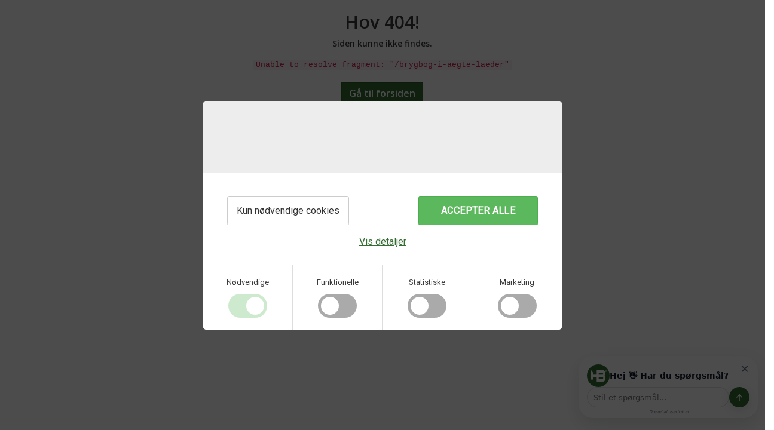

--- FILE ---
content_type: text/html
request_url: https://www.hjemmebryggeren.dk/gaver-og-oel/gaveid-er/brygbog-i-aegte-laeder
body_size: 5632
content:
<!DOCTYPE html>
<!--
⬚⬚⬚⬚⬚⬚⬚⬚⬚⬚⬚⬚⬚⬚⬚
  Proudly handmade by
 the creative minds at
     ⌨ ivaldi.dk
⬚⬚⬚⬚⬚⬚⬚⬚⬚⬚⬚⬚⬚⬚⬚
 -->
<html class="no-js" ng-app="app" lang="da-DK" ng-controller="AppCtrl">

<head iv-favicon="/hjemmebryggeren/assets/images/favicon.png">
  <meta charset="utf-8">
  <base href="/">
  <meta name="viewport" content="width=device-width, initial-scale=1">
  <meta name="theme-color" content="#346d32">
  <meta name="description" content="{{ product ? product.meta_description : page.meta_description }}"
    ng-if="product ? product.meta_description : page.meta_description">
  <meta name="generator" content="IvaldiCMS">
  <title ng-bind-html="product.title || product.name || page.title || page.name"></title>
  <meta name="google-site-verification" content="r5SnBOcjMN8mA_iGu56l_3urbCYbYW6dKkoU6P60KyA" />
  <meta name="google-site-verification" content="dWCZyMy4WWgriwOo9I7ZMslXYCa7j9D3wfAX_wHUJpI" />
  <meta property="og:type" content="website">
  <meta property="og:url" content="{{ tools.domainUrl() + (product ? product.$relative : page.$relative) }}"
    ng-if="product ? product.$relative : page.$relative">
  <meta property="og:title"
    content="{{ product ? (product.open_graph.title || product.title || product.name) : (page.open_graph.title || page.title || site.open_graph.title || page.name) }}">
  <meta property="og:image"
    content="{{ tools.domainUrl() + (product.open_graph.image.src || product.images[0].src || page.open_graph.image.src || site.open_graph.image.src) }}"
    ng-if="product.open_graph.image || product.images[0].src || page.open_graph.image || site.open_graph.image">
  <meta property="og:description"
    content="{{ product ? (product.open_graph.description || product.meta_description) : (page.open_graph.description || page.meta_description || site.open_graph.description) }}"
    ng-if="product ? (product.open_graph.description || product.meta_description) : (page.open_graph.description || page.meta_description || site.open_graph.description)">
  <link rel="canonical" href="{{ product ? product.$canonical : page.$canonical }}"
    ng-if="product ? product.$canonical : page.$canonical">
  <link rel="preconnect" href="https://fonts.googleapis.com">
  <link rel="preconnect" href="https://fonts.gstatic.com" crossorigin>
  <link rel="stylesheet"
    href="https://fonts.googleapis.com/css2?family=Alfa+Slab+One&family=Indie+Flower&family=Open+Sans:wght@600;700&family=Roboto&display=swap">
  <link rel="stylesheet" href="/hjemmebryggeren/assets/styles/app.less">
</head>

<body ng-cloak app-click-hide-search>
  <ng-include src="'/hjemmebryggeren/templates/_cookieconsent.html'" ng-if="!IVALDI_RENDER"></ng-include>
  <header class="hidden-print" ng-show="site">
    <div class="topbar">
      <div class="flex-container">
        <div class="contact">
          <div class="phone" ng-if="site.topnav_menu.phone">
            <a ng-href="tel:{{ site.topnav_menu.phone }}">
              <i class="fas fa-phone-volume"></i>&nbsp;
              <span ng-bind="site.topnav_menu.phone"></span>
            </a>
          </div>
          <div class="mail" ng-if="site.topnav_menu.email">
            <a ng-href="mailto:{{ site.topnav_menu.email }}">
              <i class="fas fa-envelope"></i>&nbsp;
              <span ng-bind="site.topnav_menu.email"></span>
            </a>
          </div>
          <div class="social hidden-xs">
            <div class="facebook" ng-if="site.topnav_menu.social.facebook">
              <a ng-href="//{{ site.topnav_menu.social.facebook }}" target="_blank">
                <i class="fab fa-facebook"></i>
              </a>
            </div>
            <div class="youtube" ng-if="site.topnav_menu.social.youtube">
              <a ng-href="//{{ site.topnav_menu.social.youtube }}" target="_blank">
                <i class="fab fa-youtube"></i>
              </a>
            </div>
            <div class="instagram" ng-if="site.topnav_menu.social.instagram">
              <a ng-href="//{{ site.topnav_menu.social.instagram }}" target="_blank">
                <i class="fab fa-instagram"></i>
              </a>
            </div>
          </div>
          <div class="cookie-icon" ng-if="site.cookielink_topbar">
            <a ng-href="{{ site.cookielink_topbar }}">
              <img src="/hjemmebryggeren/assets/images/cookieicon.png" alt="Hjemmebryggeren bruger cookies">
            </a>
          </div>
        </div>
        <ng-include src="'/hjemmebryggeren/templates/_usps.html'"></ng-include>
        <div class="cards">
          <img ng-src="/img:200x20,po{{ site.paymentcards.src }}" alt="" ng-if="site.paymentcards.src">
        </div>
      </div>
    </div>
    <div class="middle">
      <div class="flex-container">
        <a class="logo" href="/">
          <img ng-src="/img:300x150,po{{ site.company.logo.src }}" ng-if="site.company.logo" loading="eager"
            alt="{{ site.company.name }}">
          <span ng-bind="site.company.name" ng-if="!site.company.logo"></span>
        </a>
        <div class="search-wrap">
          <form class="form-group" iv-submit="tools.go(site.$search.$relative, {query: $root.searchQuery})">
            <div class="input-group">
              <input type="text" class="form-control" ng-model="$root.searchQuery" title="Søg" placeholder="Søg her"
                tabindex="0" required>
              <button type="button" class="search-btn"
                ng-click="tools.go(site.$search.$relative, {query: $root.searchQuery})"
                ng-if="$root.searchQuery == null || $root.searchQuery.length <= 2">
                <i class="far fa-search"></i>
              </button>
              <button type="button" class="close-search-btn" ng-click="$root.searchQuery = null"
                ng-if="$root.searchQuery.length > 2">
                <i class="far fa-times"></i>
              </button>
            </div>
          </form>
          <div class="results" ng-if="$root.searchQuery.length > 2">
            <div class="loading" ng-hide="page.search(null, $root.searchQuery).$resolved">
              <div class="placeholder-image">
                <svg version="1.1" xmlns="http://www.w3.org/2000/svg" xmlns:xlink="http://www.w3.org/1999/xlink" x="0px"
                  y="0px" width="24px" height="30px" viewBox="0 0 24 30" style="enable-background:new 0 0 50 50;"
                  xml:space="preserve">
                  <rect x="0" y="6.77778" width="4" height="17.4444" fill="#a0a0a0">
                    <animate attributeName="height" attributeType="XML" values="5;21;5" begin="0s" dur="0.6s"
                      repeatCount="indefinite"></animate>
                    <animate attributeName="y" attributeType="XML" values="13; 5; 13" begin="0s" dur="0.6s"
                      repeatCount="indefinite"></animate>
                  </rect>
                  <rect x="10" y="7.22222" width="4" height="16.5556" fill="#a0a0a0">
                    <animate attributeName="height" attributeType="XML" values="5;21;5" begin="0.15s" dur="0.6s"
                      repeatCount="indefinite"></animate>
                    <animate attributeName="y" attributeType="XML" values="13; 5; 13" begin="0.15s" dur="0.6s"
                      repeatCount="indefinite"></animate>
                  </rect>
                  <rect x="20" y="11.2222" width="4" height="8.55556" fill="#a0a0a0">
                    <animate attributeName="height" attributeType="XML" values="5;21;5" begin="0.3s" dur="0.6s"
                      repeatCount="indefinite"></animate>
                    <animate attributeName="y" attributeType="XML" values="13; 5; 13" begin="0.3s" dur="0.6s"
                      repeatCount="indefinite"></animate>
                  </rect>
                </svg>
              </div>
              <div class="placeholder-text">
                <span>Søger efter </span><span ng-bind="$root.searchQuery"></span>
              </div>
            </div>
            <div
              ng-show="page.search(null, $root.searchQuery).$resolved && !page.search(null, $root.searchQuery).length">
              Ingen
              resultater</div>
            <div class="result" ng-repeat="result in page.search(null, $root.searchQuery)"
              ng-click="tools.go(result.$relative); $root.searchQuery = ''">
              <div class="image">
                <img class="img img-100 img-cover" src ng-src="/img:100x100{{ result.images[0].src }}"
                  ng-if="result.images.length">
              </div>
              <div class="name">
                <span ng-bind="result.name"></span>
              </div>
              <div class="price">
                <span ng-show="result.variants.length && result.minPrice() < result.maxPrice()">Fra:</span>
                <span>{{ result.minPrice() | currency }}</span>
              </div>
            </div>
          </div>
        </div>
        <a class="basket" ng-href="{{ site.$checkout.$relative }}">
          <i class="icon far fa-shopping-basket"></i>
          <span class="text" ng-bind="site.$checkout.name"></span>
        </a>
        <button type="button" class="navbar-toggle" bs-aside template-url="/hjemmebryggeren/templates/_mobilemenu.html"
          container="body">
          <span class="icon-bar"></span>
          <span class="icon-bar"></span>
          <span class="icon-bar"></span>
        </button>
      </div>
    </div>
    <nav role="navigation" bs-affix data-offset-top="88">
      <div class="container">
        <div class="row flex-row">
          <div class="main-navigation" ng-mouseleave="$root.activeNavItem = null">
            <div class="navitem" ng-repeat="navItem in site.$menu" ng-mouseenter="$root.activeNavItem = navItem">
              <a class="item" ng-href="{{ navItem.$relative }}" ng-bind="navItem.name"
                ng-class="{ 'active': $root.activeNavItem.id === navItem.id || navItem.id === page.id }"></a>
            </div>
            <div class="megamenu" ng-repeat="navItem in site.$menu"
              ng-if="navItem.$render || (navItem.enable_megamenu && navItem.id === $root.activeNavItem.id && (navItem.$render = true))"
              ng-show="navItem.id === $root.activeNavItem.id">
              <div class="top-wrap">
                <a class="headline-1" ng-href="{{ navItem.$relative }}" ng-bind="navItem.name"></a>
                <div class="loader"
                  ng-hide="(!navItem.$countMenu || (navItem.children().$resolved) && _.every((navItem.children() | filter:{menu: true}), '$loaded')) && (!navItem.$countProducts || navItem.products('megamenu').$resolved)">
                  <i class="fal fa-spinner-third fa-spin"></i>
                </div>
              </div>
              <div class="children-wrap"
                ng-show="(!navItem.$countMenu || (navItem.children().$resolved) && _.every((navItem.children() | filter:{menu: true}), '$loaded')) && (!navItem.$countProducts || navItem.products('megamenu').$resolved)">
                <div class="megamenu-products" ng-if="navItem.$countProducts"
                  ng-init="navItem.products('megamenu').$setFilters(megamenuProductFilters)">
                  <a class="headline-2" ng-repeat="product in navItem.products('megamenu')"
                    ng-href="{{ product.$relative || product.url }}" ng-bind="product.name">
                  </a>
                </div>
                <div class="alpha child" ng-if="navItem.$countMenu"
                  ng-repeat="alphaChild in navItem.children() | filter:{menu: true}"
                  ng-show="alphaChild.$loaded || (alphaChild.$loaded = (!alphaChild.$countProducts || alphaChild.products('megamenu').$resolved) && (!alphaChild.$countMenu || alphaChild.children().$resolved))">
                  <a class="headline-2" ng-href="{{ alphaChild.$relative }}" ng-bind="alphaChild.name"></a>
                  <div ng-if="!alphaChild.$countMenu">
                    <div class="beta child">
                      <a class="headline-3" ng-href="{{ alphaChild.$relative }}" ng-bind="alphaChild.name"></a>
                    </div>
                  </div>
                  <div class="megamenu-products" ng-if="alphaChild.$countProducts"
                    ng-init="alphaChild.products('megamenu').$setFilters(megamenuProductFilters)">
                    <a class="headline-3" ng-repeat="product in alphaChild.products('megamenu')"
                      ng-href="{{ product.$relative || product.url }}" ng-bind="product.name">
                    </a>
                  </div>
                  <div class="beta child" ng-if="alphaChild.$countMenu"
                    ng-repeat="betaChild in alphaChild.children() | filter:{menu: true}">
                    <a class="headline-3" ng-href="{{ betaChild.$relative }}" ng-bind="betaChild.name"></a>
                  </div>
                </div>
              </div>
            </div>
          </div>
          <div class="affixed-search">
            <button type="button" class="search-btn" ng-click="toggleAffixSearch = !toggleAffixSearch">
              <i class="far fa-search" ng-hide="toggleAffixSearch"></i>
              <i class="far fa-times" ng-show="toggleAffixSearch"></i>
            </button>
            <div class="search-wrap" ng-show="toggleAffixSearch">
              <form class="form-group"
                iv-submit="tools.go(site.$search.$relative, {query: $root.searchAffixQuery}); toggleAffixSearch = false">
                <input type="text" class="form-control" ng-model="$root.searchAffixQuery" title="Søg"
                  placeholder="Søg her" tabindex="0" required>
                <button type="submit" class="search-btn"
                  ng-if="$root.searchAffixQuery == null || $root.searchAffixQuery.length <= 2">
                  <i class="far fa-search"></i>
                </button>
                <button type="button" class="search-btn" ng-click="$root.searchAffixQuery = ''"
                  ng-if="$root.searchAffixQuery.length > 2">
                  <i class="far fa-times"></i>
                </button>
              </form>
              <div class="results" ng-if="$root.searchAffixQuery.length > 2">
                <div class="loading" ng-hide="page.search(null, $root.searchAffixQuery).$resolved">
                  <div class="placeholder-image">
                    <svg version="1.1" xmlns="http://www.w3.org/2000/svg" xmlns:xlink="http://www.w3.org/1999/xlink"
                      x="0px" y="0px" width="24px" height="30px" viewBox="0 0 24 30" xml:space="preserve">
                      <rect x="0" y="6.77778" width="4" height="17.4444" fill="#a0a0a0">
                        <animate attributeName="height" attributeType="XML" values="5;21;5" begin="0s" dur="0.6s"
                          repeatCount="indefinite"></animate>
                        <animate attributeName="y" attributeType="XML" values="13; 5; 13" begin="0s" dur="0.6s"
                          repeatCount="indefinite"></animate>
                      </rect>
                      <rect x="10" y="7.22222" width="4" height="16.5556" fill="#a0a0a0">
                        <animate attributeName="height" attributeType="XML" values="5;21;5" begin="0.15s" dur="0.6s"
                          repeatCount="indefinite"></animate>
                        <animate attributeName="y" attributeType="XML" values="13; 5; 13" begin="0.15s" dur="0.6s"
                          repeatCount="indefinite"></animate>
                      </rect>
                      <rect x="20" y="11.2222" width="4" height="8.55556" fill="#a0a0a0">
                        <animate attributeName="height" attributeType="XML" values="5;21;5" begin="0.3s" dur="0.6s"
                          repeatCount="indefinite"></animate>
                        <animate attributeName="y" attributeType="XML" values="13; 5; 13" begin="0.3s" dur="0.6s"
                          repeatCount="indefinite"></animate>
                      </rect>
                    </svg>
                  </div>
                  <div class="placeholder-text">
                    <span>Søger efter </span><span ng-bind="$root.searchAffixQuery"></span>
                  </div>
                </div>
                <div
                  ng-show="page.search(null, $root.searchAffixQuery).$resolved && !page.search(null, $root.searchAffixQuery).length">
                  Ingen
                  resultater</div>
                <div class="result" ng-repeat="result in page.search(null, $root.searchAffixQuery)"
                  ng-click="tools.go(result.$relative); $root.searchAffixQuery = ''; $root.searchActive = !$root.searchActive">
                  <div class="image">
                    <img class="img img-100 img-cover" src ng-src="/img:100x100{{ result.images[0].src }}"
                      ng-if="result.images.length">
                  </div>
                  <div class="name">
                    <span ng-bind="result.name"></span>
                  </div>
                  <div class="price">
                    <span ng-show="result.variants.length && result.minPrice() < result.maxPrice()">Fra:</span>
                    <span>{{ result.minPrice() | currency }}</span>
                  </div>
                </div>
              </div>
            </div>
          </div>
          <div class="secondary">
            <!-- <div class="search" ng-class="{'active': $root.searchActive}">
              <i class="icon far fa-search" ng-click="$root.searchActive = !$root.searchActive"
                ng-hide="$root.searchActive"></i>
              <i class="icon fal fa-times" ng-click="$root.searchActive = !$root.searchActive; data.query = ''"
                ng-show="$root.searchActive"></i>
              <div class="search-dropdown" ng-show="$root.searchActive">
                <form class="form-group"
                  iv-submit="tools.go(site.$search.$relative, {query: data.query}); $root.searchActive = !$root.searchActive">
                  <div class="input-group">
                    <input type="text" class="form-control" ng-model="data.query" title="Søg"
                      placeholder="Søg og tryk enter" tabindex="0" required>
                    <div class="input-group-addon" ng-click="tools.go(site.$search.$relative, {query: data.query})">
                      <span class="glyphicon glyphicon-search"></span>
                    </div>
                  </div>
                </form>
                <div class="results" ng-if="data.query.length > 2">
                  <div class="loading" ng-hide="page.search(null, data.query).$resolved">
                    <span>Søger efter </span><span ng-bind="data.query"></span>
                    <br>
                    <br>
                    <svg version="1.1" xmlns="http://www.w3.org/2000/svg" xmlns:xlink="http://www.w3.org/1999/xlink"
                      x="0px" y="0px" width="24px" height="30px" viewBox="0 0 24 30"
                      style="enable-background:new 0 0 50 50;" xml:space="preserve">
                      <rect x="0" y="6.77778" width="4" height="17.4444" fill="#a0a0a0">
                        <animate attributeName="height" attributeType="XML" values="5;21;5" begin="0s" dur="0.6s"
                          repeatCount="indefinite"></animate>
                        <animate attributeName="y" attributeType="XML" values="13; 5; 13" begin="0s" dur="0.6s"
                          repeatCount="indefinite"></animate>
                      </rect>
                      <rect x="10" y="7.22222" width="4" height="16.5556" fill="#a0a0a0">
                        <animate attributeName="height" attributeType="XML" values="5;21;5" begin="0.15s" dur="0.6s"
                          repeatCount="indefinite"></animate>
                        <animate attributeName="y" attributeType="XML" values="13; 5; 13" begin="0.15s" dur="0.6s"
                          repeatCount="indefinite"></animate>
                      </rect>
                      <rect x="20" y="11.2222" width="4" height="8.55556" fill="#a0a0a0">
                        <animate attributeName="height" attributeType="XML" values="5;21;5" begin="0.3s" dur="0.6s"
                          repeatCount="indefinite"></animate>
                        <animate attributeName="y" attributeType="XML" values="13; 5; 13" begin="0.3s" dur="0.6s"
                          repeatCount="indefinite"></animate>
                      </rect>
                    </svg>
                    <br>
                  </div>
                  <div ng-show="page.search(null, data.query).$resolved && !page.search(null, data.query).length">
                    Ingen
                    resultater</div>
                  <div class="result" ng-repeat="result in page.search(null, data.query)"
                    ng-click="tools.go(result.$relative); data.query = ''; $root.searchActive = !$root.searchActive">
                    <div class="image">
                      <img class="img img-100 img-cover" src ng-src="/img:100x100{{ result.images[0].src }}"
                        ng-if="result.images.length">
                    </div>
                    <div class="name">
                      <span ng-bind="result.name"></span>
                    </div>
                    <div class="price">
                      <span ng-show="result.variants.length && result.minPrice() < result.maxPrice()">Fra:</span>
                      <span>{{ result.minPrice() | currency }}</span>
                    </div>
                  </div>
                </div>
              </div>
            </div> -->
            <div class="shoppingcart">
              <a class="shoppingcart__link" href ng-href="{{ site.$checkout.$relative }}" title="Gå til kurven">
                <i class="fal fa-shopping-cart"></i>
                <div class="shoppingcart__sum" ng-bind="(order.itemsPrice() | currency)"></div>
                <div class="shoppingcart__amount" ng-bind="order.totalQuantity()"
                  title="Du har {{ order.totalQuantity() }} produkter i kurven"></div>
              </a>
            </div>
          </div>
        </div>
      </div>
    </nav>
    <!-- <aside class="brewclub-wrap" ng-if="site.brewclub_modal.activate_btn">
      <button type="button" class="brewclub-btn" ng-click="openBrewclubModal()">
        <div class="icon">
          <i class="fal fa-trophy"></i>
        </div>
        <div class="text" ng-bind="site.brewclub_modal.btntext"></div>
      </button>
    </aside> -->
  </header>
  <!-- <div class="hidden-print" ng-class="page.subtype === 'checkout' ? 'ng-hide' : 'affix-fix'" ng-show="site"></div> -->
  <main ng-view autoscroll></main>
  <div class="brewclub-container">
    <aside class="brewclub-wrap hidden-print" ng-show="site.brewclub_modal.activate_btn && !$root.hideBrewClubBtn">
      <button type="button" class="brewclub-btn" ng-click="openBrewclubModal()" aria-label="Open Brewclub">
        <div class="icon">
          <i class="fal fa-trophy"></i>
        </div>
        <div class="text" ng-bind="site.brewclub_modal.btntext"></div>
      </button>
      <button type="button" class="brewclub-close-btn" ng-click="$root.hideBrewClubBtn = true"
        aria-label="Hide Brewclub button">
        <div class="icon">
          <i class="fal fa-times"></i>
        </div>
        <!-- <div class="text" ng-bind="site.brewclub_modal.btntext"></div> -->
      </button>
    </aside>
  </div>
  <footer class="hidden-print" ng-show="site">
    <div class="container">
      <button type="button" class="scrolltop" ng-click="scrollTop()" title="Gå til top">
        <i class="fas fa-chevron-double-up"></i>
      </button>
      <div class="row">
        <div class="col-xs-12 col-md-3">
          <h4 ng-bind="site.footer.contact.headline"></h4>
          <div class="adress" ng-bind-html="site.footer.contact.text"></div>
          <div class="social">
            <a href ng-href="//{{ site.topnav_menu.social.facebook }}" target="_blank"
              ng-show="site.topnav_menu.social.facebook">
              <i class="fab fa-facebook"></i>&nbsp;
              <span ng-bind="site.topnav_menu.social.facebook"></span>
            </a>
            <a href ng-href="//{{ site.topnav_menu.social.youtube }}" target="_blank"
              ng-show="site.topnav_menu.social.youtube">
              <i class="fab fa-youtube"></i>&nbsp;
              <span ng-bind="site.topnav_menu.social.youtube"></span>
            </a>
            <a href ng-href="//{{ site.topnav_menu.social.instagram }}" target="_blank"
              ng-show="site.topnav_menu.social.instagram">
              <i class="fab fa-instagram"></i>&nbsp;
              <span ng-bind="site.topnav_menu.social.instagram"></span>
            </a>
          </div>
          <div class="cards">
            <img src ng-src="{{ site.paymentcards.src }}" alt="">
          </div>
          <div class="cookies" ng-if="site.footer.footer_cookie.image.src || site.footer.footer_cookie.text">
            <img src ng-src="{{ site.footer.footer_cookie.image.src }}" alt="{{ site.footer.footer_cookie.alt }}">
            <div class="text" iv-model="site.footer.footer_cookie.text"></div>
          </div>
        </div>
        <div class="col-xs-12 col-md-3">
          <h4>Kategorier</h4>
          <div class="categories">
            <div ng-repeat="p in site.$menu" ng-if="p.template == '/hjemmebryggeren/templates/category.html'">
              <a href ng-href="{{ p.$relative }}" ng-bind="p.name" title="{{ p.name }}"
                ng-class="{'active': p.id === page.id}"></a>
            </div>
          </div>
        </div>
        <div class="col-xs-12 col-md-3">
          <h4>Kundeservice</h4>
          <div class="costumerservice" ng-bind-html="site.footer.costumerservice"></div>
          <div class="smiley" ng-show="site.smiley.image.src">
            <a href ng-href="{{ site.smiley.link }}" target="_blank" title="{{ site.smiley.alt }}">
              <img src ng-src="{{ site.smiley.image.src }}" alt="{{ site.smiley.alt }}">
            </a>
          </div>
          <div class="klaviyo-form-VBmUC7"></div>
        </div>
        <div class="col-xs-12 col-md-3">
          <h4>Mærker</h4>
          <div class="brands">
            <a href ng-href="{{ i.$relative }}" title="{{ i.name }}" ng-bind="i.name"
              ng-repeat="i in site.$brands.children()"></a>
          </div>
        </div>
      </div>
    </div>
  </footer>
  <div id="blueimp-gallery" class="blueimp-gallery blueimp-gallery-controls">
    <div class="slides"></div>
    <h3 class="title"></h3>
    <a class="prev">‹</a>
    <a class="next">›</a>
    <a class="close">×</a>
    <a class="play-pause"></a>
    <ol class="indicator"></ol>
  </div>
  <script src="/lib:catfish@1.2,hjemmebryggeren,blueimp-gallery"></script>
  <script src="/lib/vendor/angular12-i18n/angular-locale_da-dk.js"></script>
  <script type="application/ld+json">
    {
      "@context": "http://schema.org/",
      "@type": "Organization",
      "name": "Hjemmebryggeren",
      "address": {
        "@type": "PostalAddress",
        "streetAddress": "Tandskovvej 23",
        "addressLocality": "Silkeborg",
        "addressRegion": "Midtjylland",
        "postalCode": "8600"
      },
      "telephone": "+4553880493"
    }
  </script>
  <!-- <script type="text/plain" data-cookie-consent="marketing"
    src="https://widget.emaerket.dk/js/5760738bedf48983df621e86c4026c32" async></script> -->
  <script type="text/plain"
    data-cookie-consent="marketing">(function (w, d, t, r, u) { var f, n, i; w[u] = w[u] || [], f = function () { var o = { ti: "56377347" }; o.q = w[u], w[u] = new UET(o), w[u].push("pageLoad") }, n = d.createElement(t), n.src = r, n.async = 1, n.onload = n.onreadystatechange = function () { var s = this.readyState; s && s !== "loaded" && s !== "complete" || (f(), n.onload = n.onreadystatechange = null) }, i = d.getElementsByTagName(t)[0], i.parentNode.insertBefore(n, i) })(window, document, "script", "//bat.bing.com/bat.js", "uetq");</script>
  <!-- <script type="text/plain" data-cookie-consent="marketing" id="AttitydeGRFscript"
    src="https://services.attityde.dk/scripts/googlereviewfarm.js"
    attid="4c470094-f315-4c82-bf3f-ee70b4d7457f"></script> -->
  <!-- <script type="text/plain" data-cookie-consent="statistic" src="https://files.blueai.dk/public/tracking.js"
    charset="utf-8" id="bai-emb-tra" data-cid="65e8654b1173701898a17426" async domain="www.hjemmebryggeren.dk"></script> -->
  <script type="text/plain" data-cookie-consent="statistic" src="https://files.userlink.ai/public/tracking.js"
    charset="utf-8" data-cid="65e8654b1173701898a17426" async domain="www.hjemmebryggeren.dk" />

  <script type="text/plain" data-cookie-consent="marketing,statistic">
    (function (c, l, a, r, i, t, y) {
      c[a] = c[a] || function () { (c[a].q = c[a].q || []).push(arguments) };
      t = l.createElement(r); t.async = 1; t.src = "https://www.clarity.ms/tag/" + i;
      y = l.getElementsByTagName(r)[0]; y.parentNode.insertBefore(t, y);
    })(window, document, "clarity", "script", "rya05aa16a");
  </script>
</body>

</html>

--- FILE ---
content_type: text/html
request_url: https://www.hjemmebryggeren.dk/templates/404.html
body_size: 267
content:
<!-- { "type":"internal" } -->
<div class="row" ng-if="tools.domainUrl().includes('.com')">
  <div class="col-md-8 col-md-offset-2 text-center">
    <article>
      <h1>Oops, 404!</h1>
      <p>The page could not be found.</p>
      <code>{{ error }}</code>
      <p>
        <br>
        <strong>
          <a href="/" class="btn btn-primary">Go to the home page</a>
        </strong>
      </p>
    </article>
  </div>
</div>
<div class="row" ng-if="tools.domainUrl().includes('.nl')">
  <div class="col-md-8 col-md-offset-2 text-center">
    <article>
      <h1>Hov 404!</h1>
      <p>De pagina kon niet worden gevonden.</p>
      <code>{{ error }}</code>
      <p>
        <br>
        <strong>
          <a href="/" class="btn btn-primary">Ga naar de startpagina</a>
        </strong>
      </p>
    </article>
  </div>
</div>
<div class="row" ng-if="!tools.domainUrl().includes('.nl') && !tools.domainUrl().includes('.com')">
  <div class="col-md-8 col-md-offset-2 text-center">
    <article>
      <h1>Hov 404!</h1>
      <p>Siden kunne ikke findes.</p>
      <code>{{ error }}</code>
      <p>
        <br>
        <strong>
          <a href="/" class="btn btn-primary">Gå til forsiden</a>
        </strong>
      </p>
    </article>
  </div>
</div>

--- FILE ---
content_type: text/css;charset=UTF-8
request_url: https://www.hjemmebryggeren.dk/hjemmebryggeren/assets/styles/app.less
body_size: 72828
content:
@charset "UTF-8";[ng\:cloak],[ng-cloak],[data-ng-cloak],[x-ng-cloak],.ng-cloak,.x-ng-cloak,.ng-hide:not(.ng-hide-animate){display:none!important}ng\:form{display:block}.ng-animate-shim{visibility:hidden}.ng-anchor{position:absolute}
html{font-family:sans-serif;-ms-text-size-adjust:100%;-webkit-text-size-adjust:100%}body{margin:0}article,aside,details,figcaption,figure,footer,header,hgroup,main,menu,nav,section,summary{display:block}audio,canvas,progress,video{display:inline-block;vertical-align:baseline}audio:not([controls]){display:none;height:0}[hidden],template{display:none}a{background-color:transparent}a:active,a:hover{outline:0}abbr[title]{border-bottom:1px dotted}b,strong{font-weight:700}dfn{font-style:italic}h1{font-size:2em;margin:.67em 0}mark{background:#ff0;color:#000}small{font-size:80%}sub,sup{font-size:75%;line-height:0;position:relative;vertical-align:baseline}sup{top:-.5em}sub{bottom:-.25em}img{border:0}svg:not(:root){overflow:hidden}figure{margin:1em 40px}hr{box-sizing:content-box;height:0}pre{overflow:auto}code,kbd,pre,samp{font-family:monospace,monospace;font-size:1em}button,input,optgroup,select,textarea{color:inherit;font:inherit;margin:0}button{overflow:visible}button,select{text-transform:none}button,html input[type=button],input[type=reset],input[type=submit]{-webkit-appearance:button;cursor:pointer}button[disabled],html input[disabled]{cursor:default}button::-moz-focus-inner,input::-moz-focus-inner{border:0;padding:0}input{line-height:normal}input[type=checkbox],input[type=radio]{box-sizing:border-box;padding:0}input[type=number]::-webkit-inner-spin-button,input[type=number]::-webkit-outer-spin-button{height:auto}input[type=search]{-webkit-appearance:textfield;box-sizing:content-box}input[type=search]::-webkit-search-cancel-button,input[type=search]::-webkit-search-decoration{-webkit-appearance:none}fieldset{border:1px solid silver;margin:0 2px;padding:.35em .625em .75em}legend{border:0;padding:0}textarea{overflow:auto}optgroup{font-weight:700}table{border-collapse:collapse;border-spacing:0}td,th{padding:0}
@media print{*,:before,:after{background:0 0!important;color:#000!important;box-shadow:none!important;text-shadow:none!important}a,a:visited{text-decoration:underline}a[href]:after{content:" (" attr(href) ")"}abbr[title]:after{content:" (" attr(title) ")"}a[href^="#"]:after,a[href^="javascript:"]:after{content:""}pre,blockquote{border:1px solid #999;page-break-inside:avoid}thead{display:table-header-group}tr,img{page-break-inside:avoid}img{max-width:100%!important}p,h2,h3{orphans:3;widows:3}h2,h3{page-break-after:avoid}.navbar{display:none}.btn>.caret,.dropup>.btn>.caret{border-top-color:#000!important}.label{border:1px solid #000}.table{border-collapse:collapse!important}.table td,.table th{background-color:#fff!important}.table-bordered th,.table-bordered td{border:1px solid #ddd!important}}@font-face{font-family:'Glyphicons Halflings';src:url(/lib/vendor/bootstrap/fonts/glyphicons-halflings-regular.eot);src:url(/lib/vendor/bootstrap/fonts/glyphicons-halflings-regular.eot?#iefix) format('embedded-opentype'),url(/lib/vendor/bootstrap/fonts/glyphicons-halflings-regular.woff2) format('woff2'),url(/lib/vendor/bootstrap/fonts/glyphicons-halflings-regular.woff) format('woff'),url(/lib/vendor/bootstrap/fonts/glyphicons-halflings-regular.ttf) format('truetype'),url(/lib/vendor/bootstrap/fonts/glyphicons-halflings-regular.svg#glyphicons_halflingsregular) format('svg')}.glyphicon{position:relative;top:1px;display:inline-block;font-family:'Glyphicons Halflings';font-style:normal;font-weight:400;line-height:1;-webkit-font-smoothing:antialiased;-moz-osx-font-smoothing:grayscale}.glyphicon-asterisk:before{content:"\002a"}.glyphicon-plus:before{content:"\002b"}.glyphicon-euro:before,.glyphicon-eur:before{content:"\20ac"}.glyphicon-minus:before{content:"\2212"}.glyphicon-cloud:before{content:"\2601"}.glyphicon-envelope:before{content:"\2709"}.glyphicon-pencil:before{content:"\270f"}.glyphicon-glass:before{content:"\e001"}.glyphicon-music:before{content:"\e002"}.glyphicon-search:before{content:"\e003"}.glyphicon-heart:before{content:"\e005"}.glyphicon-star:before{content:"\e006"}.glyphicon-star-empty:before{content:"\e007"}.glyphicon-user:before{content:"\e008"}.glyphicon-film:before{content:"\e009"}.glyphicon-th-large:before{content:"\e010"}.glyphicon-th:before{content:"\e011"}.glyphicon-th-list:before{content:"\e012"}.glyphicon-ok:before{content:"\e013"}.glyphicon-remove:before{content:"\e014"}.glyphicon-zoom-in:before{content:"\e015"}.glyphicon-zoom-out:before{content:"\e016"}.glyphicon-off:before{content:"\e017"}.glyphicon-signal:before{content:"\e018"}.glyphicon-cog:before{content:"\e019"}.glyphicon-trash:before{content:"\e020"}.glyphicon-home:before{content:"\e021"}.glyphicon-file:before{content:"\e022"}.glyphicon-time:before{content:"\e023"}.glyphicon-road:before{content:"\e024"}.glyphicon-download-alt:before{content:"\e025"}.glyphicon-download:before{content:"\e026"}.glyphicon-upload:before{content:"\e027"}.glyphicon-inbox:before{content:"\e028"}.glyphicon-play-circle:before{content:"\e029"}.glyphicon-repeat:before{content:"\e030"}.glyphicon-refresh:before{content:"\e031"}.glyphicon-list-alt:before{content:"\e032"}.glyphicon-lock:before{content:"\e033"}.glyphicon-flag:before{content:"\e034"}.glyphicon-headphones:before{content:"\e035"}.glyphicon-volume-off:before{content:"\e036"}.glyphicon-volume-down:before{content:"\e037"}.glyphicon-volume-up:before{content:"\e038"}.glyphicon-qrcode:before{content:"\e039"}.glyphicon-barcode:before{content:"\e040"}.glyphicon-tag:before{content:"\e041"}.glyphicon-tags:before{content:"\e042"}.glyphicon-book:before{content:"\e043"}.glyphicon-bookmark:before{content:"\e044"}.glyphicon-print:before{content:"\e045"}.glyphicon-camera:before{content:"\e046"}.glyphicon-font:before{content:"\e047"}.glyphicon-bold:before{content:"\e048"}.glyphicon-italic:before{content:"\e049"}.glyphicon-text-height:before{content:"\e050"}.glyphicon-text-width:before{content:"\e051"}.glyphicon-align-left:before{content:"\e052"}.glyphicon-align-center:before{content:"\e053"}.glyphicon-align-right:before{content:"\e054"}.glyphicon-align-justify:before{content:"\e055"}.glyphicon-list:before{content:"\e056"}.glyphicon-indent-left:before{content:"\e057"}.glyphicon-indent-right:before{content:"\e058"}.glyphicon-facetime-video:before{content:"\e059"}.glyphicon-picture:before{content:"\e060"}.glyphicon-map-marker:before{content:"\e062"}.glyphicon-adjust:before{content:"\e063"}.glyphicon-tint:before{content:"\e064"}.glyphicon-edit:before{content:"\e065"}.glyphicon-share:before{content:"\e066"}.glyphicon-check:before{content:"\e067"}.glyphicon-move:before{content:"\e068"}.glyphicon-step-backward:before{content:"\e069"}.glyphicon-fast-backward:before{content:"\e070"}.glyphicon-backward:before{content:"\e071"}.glyphicon-play:before{content:"\e072"}.glyphicon-pause:before{content:"\e073"}.glyphicon-stop:before{content:"\e074"}.glyphicon-forward:before{content:"\e075"}.glyphicon-fast-forward:before{content:"\e076"}.glyphicon-step-forward:before{content:"\e077"}.glyphicon-eject:before{content:"\e078"}.glyphicon-chevron-left:before{content:"\e079"}.glyphicon-chevron-right:before{content:"\e080"}.glyphicon-plus-sign:before{content:"\e081"}.glyphicon-minus-sign:before{content:"\e082"}.glyphicon-remove-sign:before{content:"\e083"}.glyphicon-ok-sign:before{content:"\e084"}.glyphicon-question-sign:before{content:"\e085"}.glyphicon-info-sign:before{content:"\e086"}.glyphicon-screenshot:before{content:"\e087"}.glyphicon-remove-circle:before{content:"\e088"}.glyphicon-ok-circle:before{content:"\e089"}.glyphicon-ban-circle:before{content:"\e090"}.glyphicon-arrow-left:before{content:"\e091"}.glyphicon-arrow-right:before{content:"\e092"}.glyphicon-arrow-up:before{content:"\e093"}.glyphicon-arrow-down:before{content:"\e094"}.glyphicon-share-alt:before{content:"\e095"}.glyphicon-resize-full:before{content:"\e096"}.glyphicon-resize-small:before{content:"\e097"}.glyphicon-exclamation-sign:before{content:"\e101"}.glyphicon-gift:before{content:"\e102"}.glyphicon-leaf:before{content:"\e103"}.glyphicon-fire:before{content:"\e104"}.glyphicon-eye-open:before{content:"\e105"}.glyphicon-eye-close:before{content:"\e106"}.glyphicon-warning-sign:before{content:"\e107"}.glyphicon-plane:before{content:"\e108"}.glyphicon-calendar:before{content:"\e109"}.glyphicon-random:before{content:"\e110"}.glyphicon-comment:before{content:"\e111"}.glyphicon-magnet:before{content:"\e112"}.glyphicon-chevron-up:before{content:"\e113"}.glyphicon-chevron-down:before{content:"\e114"}.glyphicon-retweet:before{content:"\e115"}.glyphicon-shopping-cart:before{content:"\e116"}.glyphicon-folder-close:before{content:"\e117"}.glyphicon-folder-open:before{content:"\e118"}.glyphicon-resize-vertical:before{content:"\e119"}.glyphicon-resize-horizontal:before{content:"\e120"}.glyphicon-hdd:before{content:"\e121"}.glyphicon-bullhorn:before{content:"\e122"}.glyphicon-bell:before{content:"\e123"}.glyphicon-certificate:before{content:"\e124"}.glyphicon-thumbs-up:before{content:"\e125"}.glyphicon-thumbs-down:before{content:"\e126"}.glyphicon-hand-right:before{content:"\e127"}.glyphicon-hand-left:before{content:"\e128"}.glyphicon-hand-up:before{content:"\e129"}.glyphicon-hand-down:before{content:"\e130"}.glyphicon-circle-arrow-right:before{content:"\e131"}.glyphicon-circle-arrow-left:before{content:"\e132"}.glyphicon-circle-arrow-up:before{content:"\e133"}.glyphicon-circle-arrow-down:before{content:"\e134"}.glyphicon-globe:before{content:"\e135"}.glyphicon-wrench:before{content:"\e136"}.glyphicon-tasks:before{content:"\e137"}.glyphicon-filter:before{content:"\e138"}.glyphicon-briefcase:before{content:"\e139"}.glyphicon-fullscreen:before{content:"\e140"}.glyphicon-dashboard:before{content:"\e141"}.glyphicon-paperclip:before{content:"\e142"}.glyphicon-heart-empty:before{content:"\e143"}.glyphicon-link:before{content:"\e144"}.glyphicon-phone:before{content:"\e145"}.glyphicon-pushpin:before{content:"\e146"}.glyphicon-usd:before{content:"\e148"}.glyphicon-gbp:before{content:"\e149"}.glyphicon-sort:before{content:"\e150"}.glyphicon-sort-by-alphabet:before{content:"\e151"}.glyphicon-sort-by-alphabet-alt:before{content:"\e152"}.glyphicon-sort-by-order:before{content:"\e153"}.glyphicon-sort-by-order-alt:before{content:"\e154"}.glyphicon-sort-by-attributes:before{content:"\e155"}.glyphicon-sort-by-attributes-alt:before{content:"\e156"}.glyphicon-unchecked:before{content:"\e157"}.glyphicon-expand:before{content:"\e158"}.glyphicon-collapse-down:before{content:"\e159"}.glyphicon-collapse-up:before{content:"\e160"}.glyphicon-log-in:before{content:"\e161"}.glyphicon-flash:before{content:"\e162"}.glyphicon-log-out:before{content:"\e163"}.glyphicon-new-window:before{content:"\e164"}.glyphicon-record:before{content:"\e165"}.glyphicon-save:before{content:"\e166"}.glyphicon-open:before{content:"\e167"}.glyphicon-saved:before{content:"\e168"}.glyphicon-import:before{content:"\e169"}.glyphicon-export:before{content:"\e170"}.glyphicon-send:before{content:"\e171"}.glyphicon-floppy-disk:before{content:"\e172"}.glyphicon-floppy-saved:before{content:"\e173"}.glyphicon-floppy-remove:before{content:"\e174"}.glyphicon-floppy-save:before{content:"\e175"}.glyphicon-floppy-open:before{content:"\e176"}.glyphicon-credit-card:before{content:"\e177"}.glyphicon-transfer:before{content:"\e178"}.glyphicon-cutlery:before{content:"\e179"}.glyphicon-header:before{content:"\e180"}.glyphicon-compressed:before{content:"\e181"}.glyphicon-earphone:before{content:"\e182"}.glyphicon-phone-alt:before{content:"\e183"}.glyphicon-tower:before{content:"\e184"}.glyphicon-stats:before{content:"\e185"}.glyphicon-sd-video:before{content:"\e186"}.glyphicon-hd-video:before{content:"\e187"}.glyphicon-subtitles:before{content:"\e188"}.glyphicon-sound-stereo:before{content:"\e189"}.glyphicon-sound-dolby:before{content:"\e190"}.glyphicon-sound-5-1:before{content:"\e191"}.glyphicon-sound-6-1:before{content:"\e192"}.glyphicon-sound-7-1:before{content:"\e193"}.glyphicon-copyright-mark:before{content:"\e194"}.glyphicon-registration-mark:before{content:"\e195"}.glyphicon-cloud-download:before{content:"\e197"}.glyphicon-cloud-upload:before{content:"\e198"}.glyphicon-tree-conifer:before{content:"\e199"}.glyphicon-tree-deciduous:before{content:"\e200"}.glyphicon-cd:before{content:"\e201"}.glyphicon-save-file:before{content:"\e202"}.glyphicon-open-file:before{content:"\e203"}.glyphicon-level-up:before{content:"\e204"}.glyphicon-copy:before{content:"\e205"}.glyphicon-paste:before{content:"\e206"}.glyphicon-alert:before{content:"\e209"}.glyphicon-equalizer:before{content:"\e210"}.glyphicon-king:before{content:"\e211"}.glyphicon-queen:before{content:"\e212"}.glyphicon-pawn:before{content:"\e213"}.glyphicon-bishop:before{content:"\e214"}.glyphicon-knight:before{content:"\e215"}.glyphicon-baby-formula:before{content:"\e216"}.glyphicon-tent:before{content:"\26fa"}.glyphicon-blackboard:before{content:"\e218"}.glyphicon-bed:before{content:"\e219"}.glyphicon-apple:before{content:"\f8ff"}.glyphicon-erase:before{content:"\e221"}.glyphicon-hourglass:before{content:"\231b"}.glyphicon-lamp:before{content:"\e223"}.glyphicon-duplicate:before{content:"\e224"}.glyphicon-piggy-bank:before{content:"\e225"}.glyphicon-scissors:before{content:"\e226"}.glyphicon-bitcoin:before{content:"\e227"}.glyphicon-btc:before{content:"\e227"}.glyphicon-xbt:before{content:"\e227"}.glyphicon-yen:before{content:"\00a5"}.glyphicon-jpy:before{content:"\00a5"}.glyphicon-ruble:before{content:"\20bd"}.glyphicon-rub:before{content:"\20bd"}.glyphicon-scale:before{content:"\e230"}.glyphicon-ice-lolly:before{content:"\e231"}.glyphicon-ice-lolly-tasted:before{content:"\e232"}.glyphicon-education:before{content:"\e233"}.glyphicon-option-horizontal:before{content:"\e234"}.glyphicon-option-vertical:before{content:"\e235"}.glyphicon-menu-hamburger:before{content:"\e236"}.glyphicon-modal-window:before{content:"\e237"}.glyphicon-oil:before{content:"\e238"}.glyphicon-grain:before{content:"\e239"}.glyphicon-sunglasses:before{content:"\e240"}.glyphicon-text-size:before{content:"\e241"}.glyphicon-text-color:before{content:"\e242"}.glyphicon-text-background:before{content:"\e243"}.glyphicon-object-align-top:before{content:"\e244"}.glyphicon-object-align-bottom:before{content:"\e245"}.glyphicon-object-align-horizontal:before{content:"\e246"}.glyphicon-object-align-left:before{content:"\e247"}.glyphicon-object-align-vertical:before{content:"\e248"}.glyphicon-object-align-right:before{content:"\e249"}.glyphicon-triangle-right:before{content:"\e250"}.glyphicon-triangle-left:before{content:"\e251"}.glyphicon-triangle-bottom:before{content:"\e252"}.glyphicon-triangle-top:before{content:"\e253"}.glyphicon-console:before{content:"\e254"}.glyphicon-superscript:before{content:"\e255"}.glyphicon-subscript:before{content:"\e256"}.glyphicon-menu-left:before{content:"\e257"}.glyphicon-menu-right:before{content:"\e258"}.glyphicon-menu-down:before{content:"\e259"}.glyphicon-menu-up:before{content:"\e260"}*{box-sizing:border-box}:before,:after{box-sizing:border-box}html{font-size:10px;-webkit-tap-highlight-color:transparent}body{font-family:"Open Sans",serif;font-size:1.4rem;line-height:1.42857143;color:#3b3b3b;background-color:#fff}input,button,select,textarea{font-family:inherit;font-size:inherit;line-height:inherit}a{color:#346d32;text-decoration:none}a:hover,a:focus{color:#1b391a;text-decoration:underline}a:focus{outline:5px auto -webkit-focus-ring-color;outline-offset:-2px}figure{margin:0}img{vertical-align:middle}.img-responsive,.thumbnail>img,.thumbnail a>img,.carousel-inner>.item>img,.carousel-inner>.item>a>img{display:block;max-width:100%;height:auto}.img-rounded{border-radius:0}.img-thumbnail{padding:4px;line-height:1.42857143;background-color:#fff;border:1px solid #ddd;border-radius:0;transition:all .2s ease-in-out;display:inline-block;max-width:100%;height:auto}.img-circle{border-radius:50%}hr{margin-top:2rem;margin-bottom:2rem;border:0;border-top:1px solid #eee}.sr-only{position:absolute;width:1px;height:1px;margin:-1px;padding:0;overflow:hidden;clip:rect(0,0,0,0);border:0}.sr-only-focusable:active,.sr-only-focusable:focus{position:static;width:auto;height:auto;margin:0;overflow:visible;clip:auto}[role=button]{cursor:pointer}h1,h2,h3,h4,h5,h6,.h1,.h2,.h3,.h4,.h5,.h6{font-family:inherit;font-weight:500;line-height:1.1;color:inherit}h1 small,h2 small,h3 small,h4 small,h5 small,h6 small,.h1 small,.h2 small,.h3 small,.h4 small,.h5 small,.h6 small,h1 .small,h2 .small,h3 .small,h4 .small,h5 .small,h6 .small,.h1 .small,.h2 .small,.h3 .small,.h4 .small,.h5 .small,.h6 .small{font-weight:400;line-height:1;color:#777}h1,.h1,h2,.h2,h3,.h3{margin-top:2rem;margin-bottom:1rem}h1 small,.h1 small,h2 small,.h2 small,h3 small,.h3 small,h1 .small,.h1 .small,h2 .small,.h2 .small,h3 .small,.h3 .small{font-size:65%}h4,.h4,h5,.h5,h6,.h6{margin-top:1rem;margin-bottom:1rem}h4 small,.h4 small,h5 small,.h5 small,h6 small,.h6 small,h4 .small,.h4 .small,h5 .small,.h5 .small,h6 .small,.h6 .small{font-size:75%}h1,.h1{font-size:3rem}h2,.h2{font-size:3rem}h3,.h3{font-size:3rem}h4,.h4{font-size:2rem}h5,.h5{font-size:1.4rem}h6,.h6{font-size:2rem}p{margin:0 0 1rem}.lead{margin-bottom:2rem;font-size:1rem;font-weight:300;line-height:1.4}@media (min-width:768px){.lead{font-size:2.1rem}}small,.small{font-size:142%}mark,.mark{background-color:#fcf8e3;padding:.2em}.text-left{text-align:left}.text-right{text-align:right}.text-center{text-align:center}.text-justify{text-align:justify}.text-nowrap{white-space:nowrap}.text-lowercase{text-transform:lowercase}.text-uppercase{text-transform:uppercase}.text-capitalize{text-transform:capitalize}.text-muted{color:#777}.text-primary{color:#346d32}a.text-primary:hover,a.text-primary:focus{color:#234a22}.text-success{color:#3c763d}a.text-success:hover,a.text-success:focus{color:#2b542c}.text-info{color:#31708f}a.text-info:hover,a.text-info:focus{color:#245269}.text-warning{color:#8a6d3b}a.text-warning:hover,a.text-warning:focus{color:#66512c}.text-danger{color:#a94442}a.text-danger:hover,a.text-danger:focus{color:#843534}.bg-primary{color:#fff;background-color:#346d32}a.bg-primary:hover,a.bg-primary:focus{background-color:#234a22}.bg-success{background-color:#dff0d8}a.bg-success:hover,a.bg-success:focus{background-color:#c1e2b3}.bg-info{background-color:#d9edf7}a.bg-info:hover,a.bg-info:focus{background-color:#afd9ee}.bg-warning{background-color:#fcf8e3}a.bg-warning:hover,a.bg-warning:focus{background-color:#f7ecb5}.bg-danger{background-color:#f2dede}a.bg-danger:hover,a.bg-danger:focus{background-color:#e4b9b9}.page-header{padding-bottom:0;margin:4rem 0 2rem;border-bottom:1px solid #eee}ul,ol{margin-top:0;margin-bottom:1rem}ul ul,ol ul,ul ol,ol ol{margin-bottom:0}.list-unstyled{padding-left:0;list-style:none}.list-inline{padding-left:0;list-style:none;margin-left:-5px}.list-inline>li{display:inline-block;padding-left:5px;padding-right:5px}dl{margin-top:0;margin-bottom:2rem}dt,dd{line-height:1.42857143}dt{font-weight:700}dd{margin-left:0}@media (min-width:768px){.dl-horizontal dt{float:left;width:160px;clear:left;text-align:right;overflow:hidden;text-overflow:ellipsis;white-space:nowrap}.dl-horizontal dd{margin-left:180px}}abbr[title],abbr[data-original-title]{cursor:help;border-bottom:1px dotted #777}.initialism{font-size:90%;text-transform:uppercase}blockquote{padding:1rem 2rem;margin:0 0 2rem;font-size:1.75rem;border-left:5px solid #eee}blockquote p:last-child,blockquote ul:last-child,blockquote ol:last-child{margin-bottom:0}blockquote footer,blockquote small,blockquote .small{display:block;font-size:80%;line-height:1.42857143;color:#777}blockquote footer:before,blockquote small:before,blockquote .small:before{content:'\2014 \00A0'}.blockquote-reverse,blockquote.pull-right{padding-right:15px;padding-left:0;border-right:5px solid #eee;border-left:0;text-align:right}.blockquote-reverse footer:before,blockquote.pull-right footer:before,.blockquote-reverse small:before,blockquote.pull-right small:before,.blockquote-reverse .small:before,blockquote.pull-right .small:before{content:''}.blockquote-reverse footer:after,blockquote.pull-right footer:after,.blockquote-reverse small:after,blockquote.pull-right small:after,.blockquote-reverse .small:after,blockquote.pull-right .small:after{content:'\00A0 \2014'}address{margin-bottom:2rem;font-style:normal;line-height:1.42857143}code,kbd,pre,samp{font-family:Menlo,Monaco,Consolas,"Courier New",monospace}code{padding:2px 4px;font-size:90%;color:#c7254e;background-color:#f9f2f4;border-radius:0}kbd{padding:2px 4px;font-size:90%;color:#fff;background-color:#333;border-radius:0;box-shadow:inset 0 -1px 0 rgba(0,0,0,.25)}kbd kbd{padding:0;font-size:100%;font-weight:700;box-shadow:none}pre{display:block;padding:.5rem;margin:0 0 1rem;font-size:.4rem;line-height:1.42857143;word-break:break-all;word-wrap:break-word;color:#333;background-color:#f5f5f5;border:1px solid #ccc;border-radius:0}pre code{padding:0;font-size:inherit;color:inherit;white-space:pre-wrap;background-color:transparent;border-radius:0}.pre-scrollable{max-height:340px;overflow-y:scroll}.container{margin-right:auto;margin-left:auto;padding-left:15px;padding-right:15px}@media (min-width:768px){.container{width:750px}}@media (min-width:992px){.container{width:970px}}@media (min-width:1200px){.container{width:1170px}}.container-fluid{margin-right:auto;margin-left:auto;padding-left:15px;padding-right:15px}.row{margin-left:-15px;margin-right:-15px}.col-xs-1,.col-sm-1,.col-md-1,.col-lg-1,.col-xs-2,.col-sm-2,.col-md-2,.col-lg-2,.col-xs-3,.col-sm-3,.col-md-3,.col-lg-3,.col-xs-4,.col-sm-4,.col-md-4,.col-lg-4,.col-xs-5,.col-sm-5,.col-md-5,.col-lg-5,.col-xs-6,.col-sm-6,.col-md-6,.col-lg-6,.col-xs-7,.col-sm-7,.col-md-7,.col-lg-7,.col-xs-8,.col-sm-8,.col-md-8,.col-lg-8,.col-xs-9,.col-sm-9,.col-md-9,.col-lg-9,.col-xs-10,.col-sm-10,.col-md-10,.col-lg-10,.col-xs-11,.col-sm-11,.col-md-11,.col-lg-11,.col-xs-12,.col-sm-12,.col-md-12,.col-lg-12{position:relative;min-height:1px;padding-left:15px;padding-right:15px}.col-xs-1,.col-xs-2,.col-xs-3,.col-xs-4,.col-xs-5,.col-xs-6,.col-xs-7,.col-xs-8,.col-xs-9,.col-xs-10,.col-xs-11,.col-xs-12{float:left}.col-xs-12{width:100%}.col-xs-11{width:91.66666667%}.col-xs-10{width:83.33333333%}.col-xs-9{width:75%}.col-xs-8{width:66.66666667%}.col-xs-7{width:58.33333333%}.col-xs-6{width:50%}.col-xs-5{width:41.66666667%}.col-xs-4{width:33.33333333%}.col-xs-3{width:25%}.col-xs-2{width:16.66666667%}.col-xs-1{width:8.33333333%}.col-xs-pull-12{right:100%}.col-xs-pull-11{right:91.66666667%}.col-xs-pull-10{right:83.33333333%}.col-xs-pull-9{right:75%}.col-xs-pull-8{right:66.66666667%}.col-xs-pull-7{right:58.33333333%}.col-xs-pull-6{right:50%}.col-xs-pull-5{right:41.66666667%}.col-xs-pull-4{right:33.33333333%}.col-xs-pull-3{right:25%}.col-xs-pull-2{right:16.66666667%}.col-xs-pull-1{right:8.33333333%}.col-xs-pull-0{right:auto}.col-xs-push-12{left:100%}.col-xs-push-11{left:91.66666667%}.col-xs-push-10{left:83.33333333%}.col-xs-push-9{left:75%}.col-xs-push-8{left:66.66666667%}.col-xs-push-7{left:58.33333333%}.col-xs-push-6{left:50%}.col-xs-push-5{left:41.66666667%}.col-xs-push-4{left:33.33333333%}.col-xs-push-3{left:25%}.col-xs-push-2{left:16.66666667%}.col-xs-push-1{left:8.33333333%}.col-xs-push-0{left:auto}.col-xs-offset-12{margin-left:100%}.col-xs-offset-11{margin-left:91.66666667%}.col-xs-offset-10{margin-left:83.33333333%}.col-xs-offset-9{margin-left:75%}.col-xs-offset-8{margin-left:66.66666667%}.col-xs-offset-7{margin-left:58.33333333%}.col-xs-offset-6{margin-left:50%}.col-xs-offset-5{margin-left:41.66666667%}.col-xs-offset-4{margin-left:33.33333333%}.col-xs-offset-3{margin-left:25%}.col-xs-offset-2{margin-left:16.66666667%}.col-xs-offset-1{margin-left:8.33333333%}.col-xs-offset-0{margin-left:0}@media (min-width:768px){.col-sm-1,.col-sm-2,.col-sm-3,.col-sm-4,.col-sm-5,.col-sm-6,.col-sm-7,.col-sm-8,.col-sm-9,.col-sm-10,.col-sm-11,.col-sm-12{float:left}.col-sm-12{width:100%}.col-sm-11{width:91.66666667%}.col-sm-10{width:83.33333333%}.col-sm-9{width:75%}.col-sm-8{width:66.66666667%}.col-sm-7{width:58.33333333%}.col-sm-6{width:50%}.col-sm-5{width:41.66666667%}.col-sm-4{width:33.33333333%}.col-sm-3{width:25%}.col-sm-2{width:16.66666667%}.col-sm-1{width:8.33333333%}.col-sm-pull-12{right:100%}.col-sm-pull-11{right:91.66666667%}.col-sm-pull-10{right:83.33333333%}.col-sm-pull-9{right:75%}.col-sm-pull-8{right:66.66666667%}.col-sm-pull-7{right:58.33333333%}.col-sm-pull-6{right:50%}.col-sm-pull-5{right:41.66666667%}.col-sm-pull-4{right:33.33333333%}.col-sm-pull-3{right:25%}.col-sm-pull-2{right:16.66666667%}.col-sm-pull-1{right:8.33333333%}.col-sm-pull-0{right:auto}.col-sm-push-12{left:100%}.col-sm-push-11{left:91.66666667%}.col-sm-push-10{left:83.33333333%}.col-sm-push-9{left:75%}.col-sm-push-8{left:66.66666667%}.col-sm-push-7{left:58.33333333%}.col-sm-push-6{left:50%}.col-sm-push-5{left:41.66666667%}.col-sm-push-4{left:33.33333333%}.col-sm-push-3{left:25%}.col-sm-push-2{left:16.66666667%}.col-sm-push-1{left:8.33333333%}.col-sm-push-0{left:auto}.col-sm-offset-12{margin-left:100%}.col-sm-offset-11{margin-left:91.66666667%}.col-sm-offset-10{margin-left:83.33333333%}.col-sm-offset-9{margin-left:75%}.col-sm-offset-8{margin-left:66.66666667%}.col-sm-offset-7{margin-left:58.33333333%}.col-sm-offset-6{margin-left:50%}.col-sm-offset-5{margin-left:41.66666667%}.col-sm-offset-4{margin-left:33.33333333%}.col-sm-offset-3{margin-left:25%}.col-sm-offset-2{margin-left:16.66666667%}.col-sm-offset-1{margin-left:8.33333333%}.col-sm-offset-0{margin-left:0}}@media (min-width:992px){.col-md-1,.col-md-2,.col-md-3,.col-md-4,.col-md-5,.col-md-6,.col-md-7,.col-md-8,.col-md-9,.col-md-10,.col-md-11,.col-md-12{float:left}.col-md-12{width:100%}.col-md-11{width:91.66666667%}.col-md-10{width:83.33333333%}.col-md-9{width:75%}.col-md-8{width:66.66666667%}.col-md-7{width:58.33333333%}.col-md-6{width:50%}.col-md-5{width:41.66666667%}.col-md-4{width:33.33333333%}.col-md-3{width:25%}.col-md-2{width:16.66666667%}.col-md-1{width:8.33333333%}.col-md-pull-12{right:100%}.col-md-pull-11{right:91.66666667%}.col-md-pull-10{right:83.33333333%}.col-md-pull-9{right:75%}.col-md-pull-8{right:66.66666667%}.col-md-pull-7{right:58.33333333%}.col-md-pull-6{right:50%}.col-md-pull-5{right:41.66666667%}.col-md-pull-4{right:33.33333333%}.col-md-pull-3{right:25%}.col-md-pull-2{right:16.66666667%}.col-md-pull-1{right:8.33333333%}.col-md-pull-0{right:auto}.col-md-push-12{left:100%}.col-md-push-11{left:91.66666667%}.col-md-push-10{left:83.33333333%}.col-md-push-9{left:75%}.col-md-push-8{left:66.66666667%}.col-md-push-7{left:58.33333333%}.col-md-push-6{left:50%}.col-md-push-5{left:41.66666667%}.col-md-push-4{left:33.33333333%}.col-md-push-3{left:25%}.col-md-push-2{left:16.66666667%}.col-md-push-1{left:8.33333333%}.col-md-push-0{left:auto}.col-md-offset-12{margin-left:100%}.col-md-offset-11{margin-left:91.66666667%}.col-md-offset-10{margin-left:83.33333333%}.col-md-offset-9{margin-left:75%}.col-md-offset-8{margin-left:66.66666667%}.col-md-offset-7{margin-left:58.33333333%}.col-md-offset-6{margin-left:50%}.col-md-offset-5{margin-left:41.66666667%}.col-md-offset-4{margin-left:33.33333333%}.col-md-offset-3{margin-left:25%}.col-md-offset-2{margin-left:16.66666667%}.col-md-offset-1{margin-left:8.33333333%}.col-md-offset-0{margin-left:0}}@media (min-width:1200px){.col-lg-1,.col-lg-2,.col-lg-3,.col-lg-4,.col-lg-5,.col-lg-6,.col-lg-7,.col-lg-8,.col-lg-9,.col-lg-10,.col-lg-11,.col-lg-12{float:left}.col-lg-12{width:100%}.col-lg-11{width:91.66666667%}.col-lg-10{width:83.33333333%}.col-lg-9{width:75%}.col-lg-8{width:66.66666667%}.col-lg-7{width:58.33333333%}.col-lg-6{width:50%}.col-lg-5{width:41.66666667%}.col-lg-4{width:33.33333333%}.col-lg-3{width:25%}.col-lg-2{width:16.66666667%}.col-lg-1{width:8.33333333%}.col-lg-pull-12{right:100%}.col-lg-pull-11{right:91.66666667%}.col-lg-pull-10{right:83.33333333%}.col-lg-pull-9{right:75%}.col-lg-pull-8{right:66.66666667%}.col-lg-pull-7{right:58.33333333%}.col-lg-pull-6{right:50%}.col-lg-pull-5{right:41.66666667%}.col-lg-pull-4{right:33.33333333%}.col-lg-pull-3{right:25%}.col-lg-pull-2{right:16.66666667%}.col-lg-pull-1{right:8.33333333%}.col-lg-pull-0{right:auto}.col-lg-push-12{left:100%}.col-lg-push-11{left:91.66666667%}.col-lg-push-10{left:83.33333333%}.col-lg-push-9{left:75%}.col-lg-push-8{left:66.66666667%}.col-lg-push-7{left:58.33333333%}.col-lg-push-6{left:50%}.col-lg-push-5{left:41.66666667%}.col-lg-push-4{left:33.33333333%}.col-lg-push-3{left:25%}.col-lg-push-2{left:16.66666667%}.col-lg-push-1{left:8.33333333%}.col-lg-push-0{left:auto}.col-lg-offset-12{margin-left:100%}.col-lg-offset-11{margin-left:91.66666667%}.col-lg-offset-10{margin-left:83.33333333%}.col-lg-offset-9{margin-left:75%}.col-lg-offset-8{margin-left:66.66666667%}.col-lg-offset-7{margin-left:58.33333333%}.col-lg-offset-6{margin-left:50%}.col-lg-offset-5{margin-left:41.66666667%}.col-lg-offset-4{margin-left:33.33333333%}.col-lg-offset-3{margin-left:25%}.col-lg-offset-2{margin-left:16.66666667%}.col-lg-offset-1{margin-left:8.33333333%}.col-lg-offset-0{margin-left:0}}table{background-color:transparent}caption{padding-top:8px;padding-bottom:8px;color:#777;text-align:left}th{text-align:left}.table{width:100%;max-width:100%;margin-bottom:2rem}.table>thead>tr>th,.table>tbody>tr>th,.table>tfoot>tr>th,.table>thead>tr>td,.table>tbody>tr>td,.table>tfoot>tr>td{padding:8px;line-height:1.42857143;vertical-align:top;border-top:1px solid #ddd}.table>thead>tr>th{vertical-align:bottom;border-bottom:2px solid #ddd}.table>caption+thead>tr:first-child>th,.table>colgroup+thead>tr:first-child>th,.table>thead:first-child>tr:first-child>th,.table>caption+thead>tr:first-child>td,.table>colgroup+thead>tr:first-child>td,.table>thead:first-child>tr:first-child>td{border-top:0}.table>tbody+tbody{border-top:2px solid #ddd}.table .table{background-color:#fff}.table-condensed>thead>tr>th,.table-condensed>tbody>tr>th,.table-condensed>tfoot>tr>th,.table-condensed>thead>tr>td,.table-condensed>tbody>tr>td,.table-condensed>tfoot>tr>td{padding:5px}.table-bordered{border:1px solid #ddd}.table-bordered>thead>tr>th,.table-bordered>tbody>tr>th,.table-bordered>tfoot>tr>th,.table-bordered>thead>tr>td,.table-bordered>tbody>tr>td,.table-bordered>tfoot>tr>td{border:1px solid #ddd}.table-bordered>thead>tr>th,.table-bordered>thead>tr>td{border-bottom-width:2px}.table-striped>tbody>tr:nth-of-type(odd){background-color:#f9f9f9}.table-hover>tbody>tr:hover{background-color:#f5f5f5}table col[class*=col-]{position:static;float:none;display:table-column}table td[class*=col-],table th[class*=col-]{position:static;float:none;display:table-cell}.table>thead>tr>td.active,.table>tbody>tr>td.active,.table>tfoot>tr>td.active,.table>thead>tr>th.active,.table>tbody>tr>th.active,.table>tfoot>tr>th.active,.table>thead>tr.active>td,.table>tbody>tr.active>td,.table>tfoot>tr.active>td,.table>thead>tr.active>th,.table>tbody>tr.active>th,.table>tfoot>tr.active>th{background-color:#f5f5f5}.table-hover>tbody>tr>td.active:hover,.table-hover>tbody>tr>th.active:hover,.table-hover>tbody>tr.active:hover>td,.table-hover>tbody>tr:hover>.active,.table-hover>tbody>tr.active:hover>th{background-color:#e8e8e8}.table>thead>tr>td.success,.table>tbody>tr>td.success,.table>tfoot>tr>td.success,.table>thead>tr>th.success,.table>tbody>tr>th.success,.table>tfoot>tr>th.success,.table>thead>tr.success>td,.table>tbody>tr.success>td,.table>tfoot>tr.success>td,.table>thead>tr.success>th,.table>tbody>tr.success>th,.table>tfoot>tr.success>th{background-color:#dff0d8}.table-hover>tbody>tr>td.success:hover,.table-hover>tbody>tr>th.success:hover,.table-hover>tbody>tr.success:hover>td,.table-hover>tbody>tr:hover>.success,.table-hover>tbody>tr.success:hover>th{background-color:#d0e9c6}.table>thead>tr>td.info,.table>tbody>tr>td.info,.table>tfoot>tr>td.info,.table>thead>tr>th.info,.table>tbody>tr>th.info,.table>tfoot>tr>th.info,.table>thead>tr.info>td,.table>tbody>tr.info>td,.table>tfoot>tr.info>td,.table>thead>tr.info>th,.table>tbody>tr.info>th,.table>tfoot>tr.info>th{background-color:#d9edf7}.table-hover>tbody>tr>td.info:hover,.table-hover>tbody>tr>th.info:hover,.table-hover>tbody>tr.info:hover>td,.table-hover>tbody>tr:hover>.info,.table-hover>tbody>tr.info:hover>th{background-color:#c4e3f3}.table>thead>tr>td.warning,.table>tbody>tr>td.warning,.table>tfoot>tr>td.warning,.table>thead>tr>th.warning,.table>tbody>tr>th.warning,.table>tfoot>tr>th.warning,.table>thead>tr.warning>td,.table>tbody>tr.warning>td,.table>tfoot>tr.warning>td,.table>thead>tr.warning>th,.table>tbody>tr.warning>th,.table>tfoot>tr.warning>th{background-color:#fcf8e3}.table-hover>tbody>tr>td.warning:hover,.table-hover>tbody>tr>th.warning:hover,.table-hover>tbody>tr.warning:hover>td,.table-hover>tbody>tr:hover>.warning,.table-hover>tbody>tr.warning:hover>th{background-color:#faf2cc}.table>thead>tr>td.danger,.table>tbody>tr>td.danger,.table>tfoot>tr>td.danger,.table>thead>tr>th.danger,.table>tbody>tr>th.danger,.table>tfoot>tr>th.danger,.table>thead>tr.danger>td,.table>tbody>tr.danger>td,.table>tfoot>tr.danger>td,.table>thead>tr.danger>th,.table>tbody>tr.danger>th,.table>tfoot>tr.danger>th{background-color:#f2dede}.table-hover>tbody>tr>td.danger:hover,.table-hover>tbody>tr>th.danger:hover,.table-hover>tbody>tr.danger:hover>td,.table-hover>tbody>tr:hover>.danger,.table-hover>tbody>tr.danger:hover>th{background-color:#ebcccc}.table-responsive{overflow-x:auto;min-height:.01%}@media screen and (max-width:767px){.table-responsive{width:100%;margin-bottom:1.5rem;overflow-y:hidden;-ms-overflow-style:-ms-autohiding-scrollbar;border:1px solid #ddd}.table-responsive>.table{margin-bottom:0}.table-responsive>.table>thead>tr>th,.table-responsive>.table>tbody>tr>th,.table-responsive>.table>tfoot>tr>th,.table-responsive>.table>thead>tr>td,.table-responsive>.table>tbody>tr>td,.table-responsive>.table>tfoot>tr>td{white-space:nowrap}.table-responsive>.table-bordered{border:0}.table-responsive>.table-bordered>thead>tr>th:first-child,.table-responsive>.table-bordered>tbody>tr>th:first-child,.table-responsive>.table-bordered>tfoot>tr>th:first-child,.table-responsive>.table-bordered>thead>tr>td:first-child,.table-responsive>.table-bordered>tbody>tr>td:first-child,.table-responsive>.table-bordered>tfoot>tr>td:first-child{border-left:0}.table-responsive>.table-bordered>thead>tr>th:last-child,.table-responsive>.table-bordered>tbody>tr>th:last-child,.table-responsive>.table-bordered>tfoot>tr>th:last-child,.table-responsive>.table-bordered>thead>tr>td:last-child,.table-responsive>.table-bordered>tbody>tr>td:last-child,.table-responsive>.table-bordered>tfoot>tr>td:last-child{border-right:0}.table-responsive>.table-bordered>tbody>tr:last-child>th,.table-responsive>.table-bordered>tfoot>tr:last-child>th,.table-responsive>.table-bordered>tbody>tr:last-child>td,.table-responsive>.table-bordered>tfoot>tr:last-child>td{border-bottom:0}}fieldset{padding:0;margin:0;border:0;min-width:0}legend{display:block;width:100%;padding:0;margin-bottom:2rem;font-size:2.1rem;line-height:inherit;color:#333;border:0;border-bottom:1px solid #e5e5e5}label{display:inline-block;max-width:100%;margin-bottom:5px;font-weight:700}input[type=search]{box-sizing:border-box}input[type=radio],input[type=checkbox]{margin:4px 0 0;margin-top:1px \9;line-height:normal}input[type=file]{display:block}input[type=range]{display:block;width:100%}select[multiple],select[size]{height:auto}input[type=file]:focus,input[type=radio]:focus,input[type=checkbox]:focus{outline:5px auto -webkit-focus-ring-color;outline-offset:-2px}output{display:block;padding-top:7px;font-size:1.4rem;line-height:1.42857143;color:#5e5e5e}.form-control{display:block;width:100%;height:16rem;padding:6px 12px;font-size:1.4rem;line-height:1.42857143;color:#5e5e5e;background-color:#fff;background-image:none;border:1px solid #ccc;border-radius:0;box-shadow:inset 0 1px 1px rgba(0,0,0,.075);transition:border-color ease-in-out .15s,box-shadow ease-in-out .15s}.form-control:focus{border-color:#66afe9;outline:0;box-shadow:inset 0 1px 1px rgba(0,0,0,.075),0 0 8px rgba(102,175,233,.6)}.form-control::-moz-placeholder{color:#999;opacity:1}.form-control:-ms-input-placeholder{color:#999}.form-control::-webkit-input-placeholder{color:#999}.form-control::-ms-expand{border:0;background-color:transparent}.form-control[disabled],.form-control[readonly],fieldset[disabled] .form-control{background-color:#eee;opacity:1}.form-control[disabled],fieldset[disabled] .form-control{cursor:not-allowed}textarea.form-control{height:auto}input[type=search]{-webkit-appearance:none}@media screen and (-webkit-min-device-pixel-ratio:0){input[type=date].form-control,input[type=time].form-control,input[type=datetime-local].form-control,input[type=month].form-control{line-height:16rem}input[type=date].input-sm,input[type=time].input-sm,input[type=datetime-local].input-sm,input[type=month].input-sm,.input-group-sm input[type=date],.input-group-sm input[type=time],.input-group-sm input[type=datetime-local],.input-group-sm input[type=month]{line-height:15rem}input[type=date].input-lg,input[type=time].input-lg,input[type=datetime-local].input-lg,input[type=month].input-lg,.input-group-lg input[type=date],.input-group-lg input[type=time],.input-group-lg input[type=datetime-local],.input-group-lg input[type=month]{line-height:25rem}}.form-group{margin-bottom:15px}.radio,.checkbox{position:relative;display:block;margin-top:10px;margin-bottom:10px}.radio label,.checkbox label{min-height:2rem;padding-left:20px;margin-bottom:0;font-weight:400;cursor:pointer}.radio input[type=radio],.radio-inline input[type=radio],.checkbox input[type=checkbox],.checkbox-inline input[type=checkbox]{position:absolute;margin-left:-20px;margin-top:4px \9}.radio+.radio,.checkbox+.checkbox{margin-top:-5px}.radio-inline,.checkbox-inline{position:relative;display:inline-block;padding-left:20px;margin-bottom:0;vertical-align:middle;font-weight:400;cursor:pointer}.radio-inline+.radio-inline,.checkbox-inline+.checkbox-inline{margin-top:0;margin-left:10px}input[type=radio][disabled],input[type=checkbox][disabled],input[type=radio].disabled,input[type=checkbox].disabled,fieldset[disabled] input[type=radio],fieldset[disabled] input[type=checkbox]{cursor:not-allowed}.radio-inline.disabled,.checkbox-inline.disabled,fieldset[disabled] .radio-inline,fieldset[disabled] .checkbox-inline{cursor:not-allowed}.radio.disabled label,.checkbox.disabled label,fieldset[disabled] .radio label,fieldset[disabled] .checkbox label{cursor:not-allowed}.form-control-static{padding-top:7px;padding-bottom:7px;margin-bottom:0;min-height:3.4rem}.form-control-static.input-lg,.form-control-static.input-sm{padding-left:0;padding-right:0}.input-sm{height:15rem;padding:5px 10px;font-size:2rem;line-height:1.5;border-radius:0}select.input-sm{height:15rem;line-height:15rem}textarea.input-sm,select[multiple].input-sm{height:auto}.form-group-sm .form-control{height:15rem;padding:5px 10px;font-size:2rem;line-height:1.5;border-radius:0}.form-group-sm select.form-control{height:15rem;line-height:15rem}.form-group-sm textarea.form-control,.form-group-sm select[multiple].form-control{height:auto}.form-group-sm .form-control-static{height:15rem;min-height:4rem;padding:6px 10px;font-size:2rem;line-height:1.5}.input-lg{height:25rem;padding:10px 16px;font-size:2rem;line-height:1.3333333;border-radius:0}select.input-lg{height:25rem;line-height:25rem}textarea.input-lg,select[multiple].input-lg{height:auto}.form-group-lg .form-control{height:25rem;padding:10px 16px;font-size:2rem;line-height:1.3333333;border-radius:0}.form-group-lg select.form-control{height:25rem;line-height:25rem}.form-group-lg textarea.form-control,.form-group-lg select[multiple].form-control{height:auto}.form-group-lg .form-control-static{height:25rem;min-height:4rem;padding:11px 16px;font-size:2rem;line-height:1.3333333}.has-feedback{position:relative}.has-feedback .form-control{padding-right:20rem}.form-control-feedback{position:absolute;top:0;right:0;z-index:2;display:block;width:16rem;height:16rem;line-height:16rem;text-align:center;pointer-events:none}.input-lg+.form-control-feedback,.input-group-lg+.form-control-feedback,.form-group-lg .form-control+.form-control-feedback{width:25rem;height:25rem;line-height:25rem}.input-sm+.form-control-feedback,.input-group-sm+.form-control-feedback,.form-group-sm .form-control+.form-control-feedback{width:15rem;height:15rem;line-height:15rem}.has-success .help-block,.has-success .control-label,.has-success .radio,.has-success .checkbox,.has-success .radio-inline,.has-success .checkbox-inline,.has-success.radio label,.has-success.checkbox label,.has-success.radio-inline label,.has-success.checkbox-inline label{color:#3c763d}.has-success .form-control{border-color:#3c763d;box-shadow:inset 0 1px 1px rgba(0,0,0,.075)}.has-success .form-control:focus{border-color:#2b542c;box-shadow:inset 0 1px 1px rgba(0,0,0,.075),0 0 6px #67b168}.has-success .input-group-addon{color:#3c763d;border-color:#3c763d;background-color:#dff0d8}.has-success .form-control-feedback{color:#3c763d}.has-warning .help-block,.has-warning .control-label,.has-warning .radio,.has-warning .checkbox,.has-warning .radio-inline,.has-warning .checkbox-inline,.has-warning.radio label,.has-warning.checkbox label,.has-warning.radio-inline label,.has-warning.checkbox-inline label{color:#8a6d3b}.has-warning .form-control{border-color:#8a6d3b;box-shadow:inset 0 1px 1px rgba(0,0,0,.075)}.has-warning .form-control:focus{border-color:#66512c;box-shadow:inset 0 1px 1px rgba(0,0,0,.075),0 0 6px #c0a16b}.has-warning .input-group-addon{color:#8a6d3b;border-color:#8a6d3b;background-color:#fcf8e3}.has-warning .form-control-feedback{color:#8a6d3b}.has-error .help-block,.has-error .control-label,.has-error .radio,.has-error .checkbox,.has-error .radio-inline,.has-error .checkbox-inline,.has-error.radio label,.has-error.checkbox label,.has-error.radio-inline label,.has-error.checkbox-inline label{color:#a94442}.has-error .form-control{border-color:#a94442;box-shadow:inset 0 1px 1px rgba(0,0,0,.075)}.has-error .form-control:focus{border-color:#843534;box-shadow:inset 0 1px 1px rgba(0,0,0,.075),0 0 6px #ce8483}.has-error .input-group-addon{color:#a94442;border-color:#a94442;background-color:#f2dede}.has-error .form-control-feedback{color:#a94442}.has-feedback label~.form-control-feedback{top:7rem}.has-feedback label.sr-only~.form-control-feedback{top:0}.help-block{display:block;margin-top:5px;margin-bottom:10px;color:#7b7b7b}@media (min-width:768px){.form-inline .form-group{display:inline-block;margin-bottom:0;vertical-align:middle}.form-inline .form-control{display:inline-block;width:auto;vertical-align:middle}.form-inline .form-control-static{display:inline-block}.form-inline .input-group{display:inline-table;vertical-align:middle}.form-inline .input-group .input-group-addon,.form-inline .input-group .input-group-btn,.form-inline .input-group .form-control{width:auto}.form-inline .input-group>.form-control{width:100%}.form-inline .control-label{margin-bottom:0;vertical-align:middle}.form-inline .radio,.form-inline .checkbox{display:inline-block;margin-top:0;margin-bottom:0;vertical-align:middle}.form-inline .radio label,.form-inline .checkbox label{padding-left:0}.form-inline .radio input[type=radio],.form-inline .checkbox input[type=checkbox]{position:relative;margin-left:0}.form-inline .has-feedback .form-control-feedback{top:0}}.form-horizontal .radio,.form-horizontal .checkbox,.form-horizontal .radio-inline,.form-horizontal .checkbox-inline{margin-top:0;margin-bottom:0;padding-top:7px}.form-horizontal .radio,.form-horizontal .checkbox{min-height:9rem}.form-horizontal .form-group{margin-left:-15px;margin-right:-15px}@media (min-width:768px){.form-horizontal .control-label{text-align:right;margin-bottom:0;padding-top:7px}}.form-horizontal .has-feedback .form-control-feedback{right:15px}@media (min-width:768px){.form-horizontal .form-group-lg .control-label{padding-top:11px;font-size:2rem}}@media (min-width:768px){.form-horizontal .form-group-sm .control-label{padding-top:6px;font-size:2rem}}.btn{display:inline-block;margin-bottom:0;font-weight:400;text-align:center;vertical-align:middle;touch-action:manipulation;cursor:pointer;background-image:none;border:1px solid transparent;white-space:nowrap;padding:6px 12px;font-size:1.4rem;line-height:1.42857143;border-radius:0;-webkit-user-select:none;-moz-user-select:none;user-select:none}.btn:focus,.btn:active:focus,.btn.active:focus,.btn.focus,.btn:active.focus,.btn.active.focus{outline:5px auto -webkit-focus-ring-color;outline-offset:-2px}.btn:hover,.btn:focus,.btn.focus{color:#333;text-decoration:none}.btn:active,.btn.active{outline:0;background-image:none;box-shadow:inset 0 3px 5px rgba(0,0,0,.125)}.btn.disabled,.btn[disabled],fieldset[disabled] .btn{cursor:not-allowed;opacity:.65;filter:alpha(opacity=65);box-shadow:none}a.btn.disabled,fieldset[disabled] a.btn{pointer-events:none}.btn-default{color:#333;background-color:#fff;border-color:#ccc}.btn-default:focus,.btn-default.focus{color:#333;background-color:#e6e6e6;border-color:#8c8c8c}.btn-default:hover{color:#333;background-color:#e6e6e6;border-color:#adadad}.btn-default:active,.btn-default.active,.open>.dropdown-toggle.btn-default{color:#333;background-color:#e6e6e6;border-color:#adadad}.btn-default:active:hover,.btn-default.active:hover,.open>.dropdown-toggle.btn-default:hover,.btn-default:active:focus,.btn-default.active:focus,.open>.dropdown-toggle.btn-default:focus,.btn-default:active.focus,.btn-default.active.focus,.open>.dropdown-toggle.btn-default.focus{color:#333;background-color:#d4d4d4;border-color:#8c8c8c}.btn-default:active,.btn-default.active,.open>.dropdown-toggle.btn-default{background-image:none}.btn-default.disabled:hover,.btn-default[disabled]:hover,fieldset[disabled] .btn-default:hover,.btn-default.disabled:focus,.btn-default[disabled]:focus,fieldset[disabled] .btn-default:focus,.btn-default.disabled.focus,.btn-default[disabled].focus,fieldset[disabled] .btn-default.focus{background-color:#fff;border-color:#ccc}.btn-default .badge{color:#fff;background-color:#333}.btn-primary{color:#fff;background-color:#346d32;border-color:#2c5c2a}.btn-primary:focus,.btn-primary.focus{color:#fff;background-color:#234a22;border-color:#020402}.btn-primary:hover{color:#fff;background-color:#234a22;border-color:#183217}.btn-primary:active,.btn-primary.active,.open>.dropdown-toggle.btn-primary{color:#fff;background-color:#234a22;border-color:#183217}.btn-primary:active:hover,.btn-primary.active:hover,.open>.dropdown-toggle.btn-primary:hover,.btn-primary:active:focus,.btn-primary.active:focus,.open>.dropdown-toggle.btn-primary:focus,.btn-primary:active.focus,.btn-primary.active.focus,.open>.dropdown-toggle.btn-primary.focus{color:#fff;background-color:#183217;border-color:#020402}.btn-primary:active,.btn-primary.active,.open>.dropdown-toggle.btn-primary{background-image:none}.btn-primary.disabled:hover,.btn-primary[disabled]:hover,fieldset[disabled] .btn-primary:hover,.btn-primary.disabled:focus,.btn-primary[disabled]:focus,fieldset[disabled] .btn-primary:focus,.btn-primary.disabled.focus,.btn-primary[disabled].focus,fieldset[disabled] .btn-primary.focus{background-color:#346d32;border-color:#2c5c2a}.btn-primary .badge{color:#346d32;background-color:#fff}.btn-success{color:#fff;background-color:#5cb85c;border-color:#4cae4c}.btn-success:focus,.btn-success.focus{color:#fff;background-color:#449d44;border-color:#255625}.btn-success:hover{color:#fff;background-color:#449d44;border-color:#398439}.btn-success:active,.btn-success.active,.open>.dropdown-toggle.btn-success{color:#fff;background-color:#449d44;border-color:#398439}.btn-success:active:hover,.btn-success.active:hover,.open>.dropdown-toggle.btn-success:hover,.btn-success:active:focus,.btn-success.active:focus,.open>.dropdown-toggle.btn-success:focus,.btn-success:active.focus,.btn-success.active.focus,.open>.dropdown-toggle.btn-success.focus{color:#fff;background-color:#398439;border-color:#255625}.btn-success:active,.btn-success.active,.open>.dropdown-toggle.btn-success{background-image:none}.btn-success.disabled:hover,.btn-success[disabled]:hover,fieldset[disabled] .btn-success:hover,.btn-success.disabled:focus,.btn-success[disabled]:focus,fieldset[disabled] .btn-success:focus,.btn-success.disabled.focus,.btn-success[disabled].focus,fieldset[disabled] .btn-success.focus{background-color:#5cb85c;border-color:#4cae4c}.btn-success .badge{color:#5cb85c;background-color:#fff}.btn-info{color:#fff;background-color:#5bc0de;border-color:#46b8da}.btn-info:focus,.btn-info.focus{color:#fff;background-color:#31b0d5;border-color:#1b6d85}.btn-info:hover{color:#fff;background-color:#31b0d5;border-color:#269abc}.btn-info:active,.btn-info.active,.open>.dropdown-toggle.btn-info{color:#fff;background-color:#31b0d5;border-color:#269abc}.btn-info:active:hover,.btn-info.active:hover,.open>.dropdown-toggle.btn-info:hover,.btn-info:active:focus,.btn-info.active:focus,.open>.dropdown-toggle.btn-info:focus,.btn-info:active.focus,.btn-info.active.focus,.open>.dropdown-toggle.btn-info.focus{color:#fff;background-color:#269abc;border-color:#1b6d85}.btn-info:active,.btn-info.active,.open>.dropdown-toggle.btn-info{background-image:none}.btn-info.disabled:hover,.btn-info[disabled]:hover,fieldset[disabled] .btn-info:hover,.btn-info.disabled:focus,.btn-info[disabled]:focus,fieldset[disabled] .btn-info:focus,.btn-info.disabled.focus,.btn-info[disabled].focus,fieldset[disabled] .btn-info.focus{background-color:#5bc0de;border-color:#46b8da}.btn-info .badge{color:#5bc0de;background-color:#fff}.btn-warning{color:#fff;background-color:#f0ad4e;border-color:#eea236}.btn-warning:focus,.btn-warning.focus{color:#fff;background-color:#ec971f;border-color:#985f0d}.btn-warning:hover{color:#fff;background-color:#ec971f;border-color:#d58512}.btn-warning:active,.btn-warning.active,.open>.dropdown-toggle.btn-warning{color:#fff;background-color:#ec971f;border-color:#d58512}.btn-warning:active:hover,.btn-warning.active:hover,.open>.dropdown-toggle.btn-warning:hover,.btn-warning:active:focus,.btn-warning.active:focus,.open>.dropdown-toggle.btn-warning:focus,.btn-warning:active.focus,.btn-warning.active.focus,.open>.dropdown-toggle.btn-warning.focus{color:#fff;background-color:#d58512;border-color:#985f0d}.btn-warning:active,.btn-warning.active,.open>.dropdown-toggle.btn-warning{background-image:none}.btn-warning.disabled:hover,.btn-warning[disabled]:hover,fieldset[disabled] .btn-warning:hover,.btn-warning.disabled:focus,.btn-warning[disabled]:focus,fieldset[disabled] .btn-warning:focus,.btn-warning.disabled.focus,.btn-warning[disabled].focus,fieldset[disabled] .btn-warning.focus{background-color:#f0ad4e;border-color:#eea236}.btn-warning .badge{color:#f0ad4e;background-color:#fff}.btn-danger{color:#fff;background-color:#d9534f;border-color:#d43f3a}.btn-danger:focus,.btn-danger.focus{color:#fff;background-color:#c9302c;border-color:#761c19}.btn-danger:hover{color:#fff;background-color:#c9302c;border-color:#ac2925}.btn-danger:active,.btn-danger.active,.open>.dropdown-toggle.btn-danger{color:#fff;background-color:#c9302c;border-color:#ac2925}.btn-danger:active:hover,.btn-danger.active:hover,.open>.dropdown-toggle.btn-danger:hover,.btn-danger:active:focus,.btn-danger.active:focus,.open>.dropdown-toggle.btn-danger:focus,.btn-danger:active.focus,.btn-danger.active.focus,.open>.dropdown-toggle.btn-danger.focus{color:#fff;background-color:#ac2925;border-color:#761c19}.btn-danger:active,.btn-danger.active,.open>.dropdown-toggle.btn-danger{background-image:none}.btn-danger.disabled:hover,.btn-danger[disabled]:hover,fieldset[disabled] .btn-danger:hover,.btn-danger.disabled:focus,.btn-danger[disabled]:focus,fieldset[disabled] .btn-danger:focus,.btn-danger.disabled.focus,.btn-danger[disabled].focus,fieldset[disabled] .btn-danger.focus{background-color:#d9534f;border-color:#d43f3a}.btn-danger .badge{color:#d9534f;background-color:#fff}.btn-link{color:#346d32;font-weight:400;border-radius:0}.btn-link,.btn-link:active,.btn-link.active,.btn-link[disabled],fieldset[disabled] .btn-link{background-color:transparent;box-shadow:none}.btn-link,.btn-link:hover,.btn-link:focus,.btn-link:active{border-color:transparent}.btn-link:hover,.btn-link:focus{color:#1b391a;text-decoration:underline;background-color:transparent}.btn-link[disabled]:hover,fieldset[disabled] .btn-link:hover,.btn-link[disabled]:focus,fieldset[disabled] .btn-link:focus{color:#777;text-decoration:none}.btn-lg,.btn-group-lg>.btn{padding:10px 16px;font-size:2rem;line-height:1.3333333;border-radius:0}.btn-sm,.btn-group-sm>.btn{padding:5px 10px;font-size:2rem;line-height:1.5;border-radius:0}.btn-xs,.btn-group-xs>.btn{padding:1px 5px;font-size:2rem;line-height:1.5;border-radius:0}.btn-block{display:block;width:100%}.btn-block+.btn-block{margin-top:5px}input[type=submit].btn-block,input[type=reset].btn-block,input[type=button].btn-block{width:100%}.fade{opacity:0;transition:opacity .15s linear}.fade.in{opacity:1}.collapse{display:none}.collapse.in{display:block}tr.collapse.in{display:table-row}tbody.collapse.in{display:table-row-group}.collapsing{position:relative;height:0;overflow:hidden;transition-property:height,visibility;transition-duration:.35s;transition-timing-function:ease}.caret{display:inline-block;width:0;height:0;margin-left:2px;vertical-align:middle;border-top:4px dashed;border-top:4px solid \9;border-right:4px solid transparent;border-left:4px solid transparent}.dropup,.dropdown{position:relative}.dropdown-toggle:focus{outline:0}.dropdown-menu{position:absolute;top:100%;left:0;z-index:1000;display:none;float:left;min-width:160px;padding:5px 0;margin:2px 0 0;list-style:none;font-size:1.4rem;text-align:left;background-color:#fff;border:1px solid #ccc;border:1px solid rgba(0,0,0,.15);border-radius:0;box-shadow:0 6px 12px rgba(0,0,0,.175);background-clip:padding-box}.dropdown-menu.pull-right{right:0;left:auto}.dropdown-menu .divider{height:1px;margin:0 0;overflow:hidden;background-color:#e5e5e5}.dropdown-menu>li>a{display:block;padding:3px 20px;clear:both;font-weight:400;line-height:1.42857143;color:#333;white-space:nowrap}.dropdown-menu>li>a:hover,.dropdown-menu>li>a:focus{text-decoration:none;color:#262626;background-color:#f5f5f5}.dropdown-menu>.active>a,.dropdown-menu>.active>a:hover,.dropdown-menu>.active>a:focus{color:#fff;text-decoration:none;outline:0;background-color:#346d32}.dropdown-menu>.disabled>a,.dropdown-menu>.disabled>a:hover,.dropdown-menu>.disabled>a:focus{color:#777}.dropdown-menu>.disabled>a:hover,.dropdown-menu>.disabled>a:focus{text-decoration:none;background-color:transparent;background-image:none;filter:progid:DXImageTransform.Microsoft.gradient(enabled = false);cursor:not-allowed}.open>.dropdown-menu{display:block}.open>a{outline:0}.dropdown-menu-right{left:auto;right:0}.dropdown-menu-left{left:0;right:auto}.dropdown-header{display:block;padding:3px 20px;font-size:2rem;line-height:1.42857143;color:#777;white-space:nowrap}.dropdown-backdrop{position:fixed;left:0;right:0;bottom:0;top:0;z-index:990}.pull-right>.dropdown-menu{right:0;left:auto}.dropup .caret,.navbar-fixed-bottom .dropdown .caret{border-top:0;border-bottom:4px dashed;border-bottom:4px solid \9;content:""}.dropup .dropdown-menu,.navbar-fixed-bottom .dropdown .dropdown-menu{top:auto;bottom:100%;margin-bottom:2px}@media (min-width:768px){.navbar-right .dropdown-menu{left:auto;right:0}.navbar-right .dropdown-menu-left{left:0;right:auto}}.btn-group,.btn-group-vertical{position:relative;display:inline-block;vertical-align:middle}.btn-group>.btn,.btn-group-vertical>.btn{position:relative;float:left}.btn-group>.btn:hover,.btn-group-vertical>.btn:hover,.btn-group>.btn:focus,.btn-group-vertical>.btn:focus,.btn-group>.btn:active,.btn-group-vertical>.btn:active,.btn-group>.btn.active,.btn-group-vertical>.btn.active{z-index:2}.btn-group .btn+.btn,.btn-group .btn+.btn-group,.btn-group .btn-group+.btn,.btn-group .btn-group+.btn-group{margin-left:-1px}.btn-toolbar{margin-left:-5px}.btn-toolbar .btn,.btn-toolbar .btn-group,.btn-toolbar .input-group{float:left}.btn-toolbar>.btn,.btn-toolbar>.btn-group,.btn-toolbar>.input-group{margin-left:5px}.btn-group>.btn:not(:first-child):not(:last-child):not(.dropdown-toggle){border-radius:0}.btn-group>.btn:first-child{margin-left:0}.btn-group>.btn:first-child:not(:last-child):not(.dropdown-toggle){border-bottom-right-radius:0;border-top-right-radius:0}.btn-group>.btn:last-child:not(:first-child),.btn-group>.dropdown-toggle:not(:first-child){border-bottom-left-radius:0;border-top-left-radius:0}.btn-group>.btn-group{float:left}.btn-group>.btn-group:not(:first-child):not(:last-child)>.btn{border-radius:0}.btn-group>.btn-group:first-child:not(:last-child)>.btn:last-child,.btn-group>.btn-group:first-child:not(:last-child)>.dropdown-toggle{border-bottom-right-radius:0;border-top-right-radius:0}.btn-group>.btn-group:last-child:not(:first-child)>.btn:first-child{border-bottom-left-radius:0;border-top-left-radius:0}.btn-group .dropdown-toggle:active,.btn-group.open .dropdown-toggle{outline:0}.btn-group>.btn+.dropdown-toggle{padding-left:8px;padding-right:8px}.btn-group>.btn-lg+.dropdown-toggle{padding-left:12px;padding-right:12px}.btn-group.open .dropdown-toggle{box-shadow:inset 0 3px 5px rgba(0,0,0,.125)}.btn-group.open .dropdown-toggle.btn-link{box-shadow:none}.btn .caret{margin-left:0}.btn-lg .caret{border-width:5px 5px 0;border-bottom-width:0}.dropup .btn-lg .caret{border-width:0 5px 5px}.btn-group-vertical>.btn,.btn-group-vertical>.btn-group,.btn-group-vertical>.btn-group>.btn{display:block;float:none;width:100%;max-width:100%}.btn-group-vertical>.btn-group>.btn{float:none}.btn-group-vertical>.btn+.btn,.btn-group-vertical>.btn+.btn-group,.btn-group-vertical>.btn-group+.btn,.btn-group-vertical>.btn-group+.btn-group{margin-top:-1px;margin-left:0}.btn-group-vertical>.btn:not(:first-child):not(:last-child){border-radius:0}.btn-group-vertical>.btn:first-child:not(:last-child){border-top-right-radius:0;border-top-left-radius:0;border-bottom-right-radius:0;border-bottom-left-radius:0}.btn-group-vertical>.btn:last-child:not(:first-child){border-top-right-radius:0;border-top-left-radius:0;border-bottom-right-radius:0;border-bottom-left-radius:0}.btn-group-vertical>.btn-group:not(:first-child):not(:last-child)>.btn{border-radius:0}.btn-group-vertical>.btn-group:first-child:not(:last-child)>.btn:last-child,.btn-group-vertical>.btn-group:first-child:not(:last-child)>.dropdown-toggle{border-bottom-right-radius:0;border-bottom-left-radius:0}.btn-group-vertical>.btn-group:last-child:not(:first-child)>.btn:first-child{border-top-right-radius:0;border-top-left-radius:0}.btn-group-justified{display:table;width:100%;table-layout:fixed;border-collapse:separate}.btn-group-justified>.btn,.btn-group-justified>.btn-group{float:none;display:table-cell;width:1%}.btn-group-justified>.btn-group .btn{width:100%}.btn-group-justified>.btn-group .dropdown-menu{left:auto}[data-toggle=buttons]>.btn input[type=radio],[data-toggle=buttons]>.btn-group>.btn input[type=radio],[data-toggle=buttons]>.btn input[type=checkbox],[data-toggle=buttons]>.btn-group>.btn input[type=checkbox]{position:absolute;clip:rect(0,0,0,0);pointer-events:none}.input-group{position:relative;display:table;border-collapse:separate}.input-group[class*=col-]{float:none;padding-left:0;padding-right:0}.input-group .form-control{position:relative;z-index:2;float:left;width:100%;margin-bottom:0}.input-group .form-control:focus{z-index:3}.input-group-lg>.form-control,.input-group-lg>.input-group-addon,.input-group-lg>.input-group-btn>.btn{height:25rem;padding:10px 16px;font-size:2rem;line-height:1.3333333;border-radius:0}select.input-group-lg>.form-control,select.input-group-lg>.input-group-addon,select.input-group-lg>.input-group-btn>.btn{height:25rem;line-height:25rem}textarea.input-group-lg>.form-control,textarea.input-group-lg>.input-group-addon,textarea.input-group-lg>.input-group-btn>.btn,select[multiple].input-group-lg>.form-control,select[multiple].input-group-lg>.input-group-addon,select[multiple].input-group-lg>.input-group-btn>.btn{height:auto}.input-group-sm>.form-control,.input-group-sm>.input-group-addon,.input-group-sm>.input-group-btn>.btn{height:15rem;padding:5px 10px;font-size:2rem;line-height:1.5;border-radius:0}select.input-group-sm>.form-control,select.input-group-sm>.input-group-addon,select.input-group-sm>.input-group-btn>.btn{height:15rem;line-height:15rem}textarea.input-group-sm>.form-control,textarea.input-group-sm>.input-group-addon,textarea.input-group-sm>.input-group-btn>.btn,select[multiple].input-group-sm>.form-control,select[multiple].input-group-sm>.input-group-addon,select[multiple].input-group-sm>.input-group-btn>.btn{height:auto}.input-group-addon,.input-group-btn,.input-group .form-control{display:table-cell}.input-group-addon:not(:first-child):not(:last-child),.input-group-btn:not(:first-child):not(:last-child),.input-group .form-control:not(:first-child):not(:last-child){border-radius:0}.input-group-addon,.input-group-btn{width:1%;white-space:nowrap;vertical-align:middle}.input-group-addon{padding:6px 12px;font-size:1.4rem;font-weight:400;line-height:1;color:#5e5e5e;text-align:center;background-color:#eee;border:1px solid #ccc;border-radius:0}.input-group-addon.input-sm{padding:5px 10px;font-size:2rem;border-radius:0}.input-group-addon.input-lg{padding:10px 16px;font-size:2rem;border-radius:0}.input-group-addon input[type=radio],.input-group-addon input[type=checkbox]{margin-top:0}.input-group .form-control:first-child,.input-group-addon:first-child,.input-group-btn:first-child>.btn,.input-group-btn:first-child>.btn-group>.btn,.input-group-btn:first-child>.dropdown-toggle,.input-group-btn:last-child>.btn:not(:last-child):not(.dropdown-toggle),.input-group-btn:last-child>.btn-group:not(:last-child)>.btn{border-bottom-right-radius:0;border-top-right-radius:0}.input-group-addon:first-child{border-right:0}.input-group .form-control:last-child,.input-group-addon:last-child,.input-group-btn:last-child>.btn,.input-group-btn:last-child>.btn-group>.btn,.input-group-btn:last-child>.dropdown-toggle,.input-group-btn:first-child>.btn:not(:first-child),.input-group-btn:first-child>.btn-group:not(:first-child)>.btn{border-bottom-left-radius:0;border-top-left-radius:0}.input-group-addon:last-child{border-left:0}.input-group-btn{position:relative;font-size:0;white-space:nowrap}.input-group-btn>.btn{position:relative}.input-group-btn>.btn+.btn{margin-left:-1px}.input-group-btn>.btn:hover,.input-group-btn>.btn:focus,.input-group-btn>.btn:active{z-index:2}.input-group-btn:first-child>.btn,.input-group-btn:first-child>.btn-group{margin-right:-1px}.input-group-btn:last-child>.btn,.input-group-btn:last-child>.btn-group{z-index:2;margin-left:-1px}.nav,.navbar-aside-menu .aside-dialog .aside-body ul{margin-bottom:0;padding-left:0;list-style:none}.nav>li,.navbar-aside-menu .aside-dialog .aside-body ul>li{position:relative;display:block}.nav>li>a,.navbar-aside-menu .aside-dialog .aside-body ul>li>a{position:relative;display:block;padding:5px 15px}.nav>li>a:hover,.nav>li>a:focus,.navbar-aside-menu .aside-dialog .aside-body ul>li>a:hover,.navbar-aside-menu .aside-dialog .aside-body ul>li>a:focus{text-decoration:none;background-color:transparent}.nav>li.disabled>a,.navbar-aside-menu .aside-dialog .aside-body ul>li.disabled>a{color:#777}.nav>li.disabled>a:hover,.nav>li.disabled>a:focus,.navbar-aside-menu .aside-dialog .aside-body ul>li.disabled>a:hover,.navbar-aside-menu .aside-dialog .aside-body ul>li.disabled>a:focus{color:#777;text-decoration:none;background-color:transparent;cursor:not-allowed}.nav .open>a,.nav .open>a:hover,.nav .open>a:focus,.navbar-aside-menu .aside-dialog .aside-body ul .open>a,.navbar-aside-menu .aside-dialog .aside-body ul .open>a:hover,.navbar-aside-menu .aside-dialog .aside-body ul .open>a:focus{background-color:transparent;border-color:#346d32}.nav .nav-divider,.navbar-aside-menu .aside-dialog .aside-body ul .nav-divider{height:1px;margin:0 0;overflow:hidden;background-color:#e5e5e5}.nav>li>a>img,.navbar-aside-menu .aside-dialog .aside-body ul>li>a>img{max-width:none}.nav-tabs{border-bottom:1px solid #ddd}.nav-tabs>li{float:left;margin-bottom:-1px}.nav-tabs>li>a{margin-right:2px;line-height:1.42857143;border:1px solid transparent;border-radius:0 0 0 0}.nav-tabs>li>a:hover{border-color:#eee #eee #ddd}.nav-tabs>li.active>a,.nav-tabs>li.active>a:hover,.nav-tabs>li.active>a:focus{color:#555;background-color:#fff;border:1px solid #ddd;border-bottom-color:transparent;cursor:default}.nav-tabs.nav-justified{width:100%;border-bottom:0}.nav-tabs.nav-justified>li{float:none}.nav-tabs.nav-justified>li>a{text-align:center;margin-bottom:5px}.nav-tabs.nav-justified>.dropdown .dropdown-menu{top:auto;left:auto}@media (min-width:768px){.nav-tabs.nav-justified>li{display:table-cell;width:1%}.nav-tabs.nav-justified>li>a{margin-bottom:0}}.nav-tabs.nav-justified>li>a{margin-right:0;border-radius:0}.nav-tabs.nav-justified>.active>a,.nav-tabs.nav-justified>.active>a:hover,.nav-tabs.nav-justified>.active>a:focus{border:1px solid #ddd}@media (min-width:768px){.nav-tabs.nav-justified>li>a{border-bottom:1px solid #ddd;border-radius:0 0 0 0}.nav-tabs.nav-justified>.active>a,.nav-tabs.nav-justified>.active>a:hover,.nav-tabs.nav-justified>.active>a:focus{border-bottom-color:#fff}}.nav-pills>li{float:left}.nav-pills>li>a{border-radius:0}.nav-pills>li+li{margin-left:2px}.nav-pills>li.active>a,.nav-pills>li.active>a:hover,.nav-pills>li.active>a:focus{color:#fff;background-color:#346d32}.nav-stacked>li{float:none}.nav-stacked>li+li{margin-top:2px;margin-left:0}.nav-justified{width:100%}.nav-justified>li{float:none}.nav-justified>li>a{text-align:center;margin-bottom:5px}.nav-justified>.dropdown .dropdown-menu{top:auto;left:auto}@media (min-width:768px){.nav-justified>li{display:table-cell;width:1%}.nav-justified>li>a{margin-bottom:0}}.nav-tabs-justified{border-bottom:0}.nav-tabs-justified>li>a{margin-right:0;border-radius:0}.nav-tabs-justified>.active>a,.nav-tabs-justified>.active>a:hover,.nav-tabs-justified>.active>a:focus{border:1px solid #ddd}@media (min-width:768px){.nav-tabs-justified>li>a{border-bottom:1px solid #ddd;border-radius:0 0 0 0}.nav-tabs-justified>.active>a,.nav-tabs-justified>.active>a:hover,.nav-tabs-justified>.active>a:focus{border-bottom-color:#fff}}.tab-content>.tab-pane{display:none}.tab-content>.active{display:block}.nav-tabs .dropdown-menu{margin-top:-1px;border-top-right-radius:0;border-top-left-radius:0}.navbar{position:relative;min-height:74px;margin-bottom:2rem;border:1px solid transparent}@media (min-width:768px){.navbar{border-radius:0}}@media (min-width:768px){.navbar-header{float:left}}.navbar-collapse{overflow-x:visible;padding-right:15px;padding-left:15px;border-top:1px solid transparent;box-shadow:inset 0 1px 0 rgba(255,255,255,.1);-webkit-overflow-scrolling:touch}.navbar-collapse.in{overflow-y:auto}@media (min-width:768px){.navbar-collapse{width:auto;border-top:0;box-shadow:none}.navbar-collapse.collapse{display:block!important;height:auto!important;padding-bottom:0;overflow:visible!important}.navbar-collapse.in{overflow-y:visible}.navbar-fixed-top .navbar-collapse,.navbar-static-top .navbar-collapse,.navbar-fixed-bottom .navbar-collapse{padding-left:0;padding-right:0}}.navbar-fixed-top .navbar-collapse,.navbar-fixed-bottom .navbar-collapse{max-height:340px}@media (max-device-width:480px) and (orientation:landscape){.navbar-fixed-top .navbar-collapse,.navbar-fixed-bottom .navbar-collapse{max-height:200px}}.container>.navbar-header,.container-fluid>.navbar-header,.container>.navbar-collapse,.container-fluid>.navbar-collapse{margin-right:-15px;margin-left:-15px}@media (min-width:768px){.container>.navbar-header,.container-fluid>.navbar-header,.container>.navbar-collapse,.container-fluid>.navbar-collapse{margin-right:0;margin-left:0}}.navbar-static-top{z-index:1000;border-width:0 0 1px}@media (min-width:768px){.navbar-static-top{border-radius:0}}.navbar-fixed-top,.navbar-fixed-bottom{position:fixed;right:0;left:0;z-index:1030}@media (min-width:768px){.navbar-fixed-top,.navbar-fixed-bottom{border-radius:0}}.navbar-fixed-top{top:0;border-width:0 0 1px}.navbar-fixed-bottom{bottom:0;margin-bottom:0;border-width:1px 0 0}.navbar-brand{float:left;padding:36px 15px;font-size:2rem;line-height:2rem;height:74px}.navbar-brand:hover,.navbar-brand:focus{text-decoration:none}.navbar-brand>img{display:block}@media (min-width:768px){.navbar>.container .navbar-brand,.navbar>.container-fluid .navbar-brand{margin-left:-15px}}.navbar-toggle{position:relative;float:right;margin-right:15px;padding:9px 10px;margin-top:20px;margin-bottom:20px;background-color:transparent;background-image:none;border:1px solid transparent;border-radius:0}.navbar-toggle:focus{outline:0}.navbar-toggle .icon-bar{display:block;width:22px;height:2px;border-radius:1px}.navbar-toggle .icon-bar+.icon-bar{margin-top:4px}@media (min-width:768px){.navbar-toggle{display:none}}.navbar-nav{margin:18px -15px}.navbar-nav>li>a{padding-top:10px;padding-bottom:10px;line-height:2rem}@media (max-width:767px){.navbar-nav .open .dropdown-menu{position:static;float:none;width:auto;margin-top:0;background-color:transparent;border:0;box-shadow:none}.navbar-nav .open .dropdown-menu>li>a,.navbar-nav .open .dropdown-menu .dropdown-header{padding:5px 15px 5px 25px}.navbar-nav .open .dropdown-menu>li>a{line-height:2rem}.navbar-nav .open .dropdown-menu>li>a:hover,.navbar-nav .open .dropdown-menu>li>a:focus{background-image:none}}@media (min-width:768px){.navbar-nav{float:left;margin:0}.navbar-nav>li{float:left}.navbar-nav>li>a{padding-top:36px;padding-bottom:36px}}.navbar-form{margin-left:-15px;margin-right:-15px;padding:10px 15px;border-top:1px solid transparent;border-bottom:1px solid transparent;box-shadow:inset 0 1px 0 rgba(255,255,255,.1),0 1px 0 rgba(255,255,255,.1);margin-top:29px;margin-bottom:29px}@media (min-width:768px){.navbar-form .form-group{display:inline-block;margin-bottom:0;vertical-align:middle}.navbar-form .form-control{display:inline-block;width:auto;vertical-align:middle}.navbar-form .form-control-static{display:inline-block}.navbar-form .input-group{display:inline-table;vertical-align:middle}.navbar-form .input-group .input-group-addon,.navbar-form .input-group .input-group-btn,.navbar-form .input-group .form-control{width:auto}.navbar-form .input-group>.form-control{width:100%}.navbar-form .control-label{margin-bottom:0;vertical-align:middle}.navbar-form .radio,.navbar-form .checkbox{display:inline-block;margin-top:0;margin-bottom:0;vertical-align:middle}.navbar-form .radio label,.navbar-form .checkbox label{padding-left:0}.navbar-form .radio input[type=radio],.navbar-form .checkbox input[type=checkbox]{position:relative;margin-left:0}.navbar-form .has-feedback .form-control-feedback{top:0}}@media (max-width:767px){.navbar-form .form-group{margin-bottom:5px}.navbar-form .form-group:last-child{margin-bottom:0}}@media (min-width:768px){.navbar-form{width:auto;border:0;margin-left:0;margin-right:0;padding-top:0;padding-bottom:0;box-shadow:none}}.navbar-nav>li>.dropdown-menu{margin-top:0;border-top-right-radius:0;border-top-left-radius:0}.navbar-fixed-bottom .navbar-nav>li>.dropdown-menu{margin-bottom:0;border-top-right-radius:0;border-top-left-radius:0;border-bottom-right-radius:0;border-bottom-left-radius:0}.navbar-btn{margin-top:29px;margin-bottom:29px}.navbar-btn.btn-sm{margin-top:29.5px;margin-bottom:29.5px}.navbar-btn.btn-xs{margin-top:26px;margin-bottom:26px}.navbar-text{margin-top:36px;margin-bottom:36px}@media (min-width:768px){.navbar-text{float:left;margin-left:15px;margin-right:15px}}@media (min-width:768px){.navbar-left{float:left!important}.navbar-right{float:right!important;margin-right:-15px}.navbar-right~.navbar-right{margin-right:0}}.navbar-default{background-color:#f8f8f8;border-color:#e7e7e7}.navbar-default .navbar-brand{color:#3b3b3b}.navbar-default .navbar-brand:hover,.navbar-default .navbar-brand:focus{color:#222;background-color:transparent}.navbar-default .navbar-text{color:#777}.navbar-default .navbar-nav>li>a{color:#3b3b3b}.navbar-default .navbar-nav>li>a:hover,.navbar-default .navbar-nav>li>a:focus{color:#777;background-color:#f8f8f8}.navbar-default .navbar-nav>.active>a,.navbar-default .navbar-nav>.active>a:hover,.navbar-default .navbar-nav>.active>a:focus{color:#777;background-color:#f8f8f8}.navbar-default .navbar-nav>.disabled>a,.navbar-default .navbar-nav>.disabled>a:hover,.navbar-default .navbar-nav>.disabled>a:focus{color:#777;background-color:#f8f8f8}.navbar-default .navbar-toggle{border-color:#777}.navbar-default .navbar-toggle:hover,.navbar-default .navbar-toggle:focus{background-color:#f8f8f8}.navbar-default .navbar-toggle .icon-bar{background-color:#777}.navbar-default .navbar-collapse,.navbar-default .navbar-form{border-color:#e7e7e7}.navbar-default .navbar-nav>.open>a,.navbar-default .navbar-nav>.open>a:hover,.navbar-default .navbar-nav>.open>a:focus{background-color:#f8f8f8;color:#777}@media (max-width:767px){.navbar-default .navbar-nav .open .dropdown-menu>li>a{color:#3b3b3b}.navbar-default .navbar-nav .open .dropdown-menu>li>a:hover,.navbar-default .navbar-nav .open .dropdown-menu>li>a:focus{color:#777;background-color:#f8f8f8}.navbar-default .navbar-nav .open .dropdown-menu>.active>a,.navbar-default .navbar-nav .open .dropdown-menu>.active>a:hover,.navbar-default .navbar-nav .open .dropdown-menu>.active>a:focus{color:#777;background-color:#f8f8f8}.navbar-default .navbar-nav .open .dropdown-menu>.disabled>a,.navbar-default .navbar-nav .open .dropdown-menu>.disabled>a:hover,.navbar-default .navbar-nav .open .dropdown-menu>.disabled>a:focus{color:#777;background-color:#f8f8f8}}.navbar-default .navbar-link{color:#3b3b3b}.navbar-default .navbar-link:hover{color:#777}.navbar-default .btn-link{color:#3b3b3b}.navbar-default .btn-link:hover,.navbar-default .btn-link:focus{color:#777}.navbar-default .btn-link[disabled]:hover,fieldset[disabled] .navbar-default .btn-link:hover,.navbar-default .btn-link[disabled]:focus,fieldset[disabled] .navbar-default .btn-link:focus{color:#777}.navbar-inverse{background-color:#222;border-color:#080808}.navbar-inverse .navbar-brand{color:#9d9d9d}.navbar-inverse .navbar-brand:hover,.navbar-inverse .navbar-brand:focus{color:#fff;background-color:transparent}.navbar-inverse .navbar-text{color:#9d9d9d}.navbar-inverse .navbar-nav>li>a{color:#9d9d9d}.navbar-inverse .navbar-nav>li>a:hover,.navbar-inverse .navbar-nav>li>a:focus{color:#fff;background-color:transparent}.navbar-inverse .navbar-nav>.active>a,.navbar-inverse .navbar-nav>.active>a:hover,.navbar-inverse .navbar-nav>.active>a:focus{color:#fff;background-color:#080808}.navbar-inverse .navbar-nav>.disabled>a,.navbar-inverse .navbar-nav>.disabled>a:hover,.navbar-inverse .navbar-nav>.disabled>a:focus{color:#444;background-color:transparent}.navbar-inverse .navbar-toggle{border-color:#333}.navbar-inverse .navbar-toggle:hover,.navbar-inverse .navbar-toggle:focus{background-color:#333}.navbar-inverse .navbar-toggle .icon-bar{background-color:#fff}.navbar-inverse .navbar-collapse,.navbar-inverse .navbar-form{border-color:#101010}.navbar-inverse .navbar-nav>.open>a,.navbar-inverse .navbar-nav>.open>a:hover,.navbar-inverse .navbar-nav>.open>a:focus{background-color:#080808;color:#fff}@media (max-width:767px){.navbar-inverse .navbar-nav .open .dropdown-menu>.dropdown-header{border-color:#080808}.navbar-inverse .navbar-nav .open .dropdown-menu .divider{background-color:#080808}.navbar-inverse .navbar-nav .open .dropdown-menu>li>a{color:#9d9d9d}.navbar-inverse .navbar-nav .open .dropdown-menu>li>a:hover,.navbar-inverse .navbar-nav .open .dropdown-menu>li>a:focus{color:#fff;background-color:transparent}.navbar-inverse .navbar-nav .open .dropdown-menu>.active>a,.navbar-inverse .navbar-nav .open .dropdown-menu>.active>a:hover,.navbar-inverse .navbar-nav .open .dropdown-menu>.active>a:focus{color:#fff;background-color:#080808}.navbar-inverse .navbar-nav .open .dropdown-menu>.disabled>a,.navbar-inverse .navbar-nav .open .dropdown-menu>.disabled>a:hover,.navbar-inverse .navbar-nav .open .dropdown-menu>.disabled>a:focus{color:#444;background-color:transparent}}.navbar-inverse .navbar-link{color:#9d9d9d}.navbar-inverse .navbar-link:hover{color:#fff}.navbar-inverse .btn-link{color:#9d9d9d}.navbar-inverse .btn-link:hover,.navbar-inverse .btn-link:focus{color:#fff}.navbar-inverse .btn-link[disabled]:hover,fieldset[disabled] .navbar-inverse .btn-link:hover,.navbar-inverse .btn-link[disabled]:focus,fieldset[disabled] .navbar-inverse .btn-link:focus{color:#444}.breadcrumb{padding:8px 15px;margin-bottom:2rem;list-style:none;background-color:#f5f5f5;border-radius:0}.breadcrumb>li{display:inline-block}.breadcrumb>li+li:before{content:"/\00a0";padding:0 5px;color:#ccc}.breadcrumb>.active{color:#777}.pagination{display:inline-block;padding-left:0;margin:2rem 0;border-radius:0}.pagination>li{display:inline}.pagination>li>a,.pagination>li>span{position:relative;float:left;padding:6px 12px;line-height:1.42857143;text-decoration:none;color:#346d32;background-color:#fff;border:1px solid #ddd;margin-left:-1px}.pagination>li:first-child>a,.pagination>li:first-child>span{margin-left:0;border-bottom-left-radius:0;border-top-left-radius:0}.pagination>li:last-child>a,.pagination>li:last-child>span{border-bottom-right-radius:0;border-top-right-radius:0}.pagination>li>a:hover,.pagination>li>span:hover,.pagination>li>a:focus,.pagination>li>span:focus{z-index:2;color:#1b391a;background-color:#eee;border-color:#ddd}.pagination>.active>a,.pagination>.active>span,.pagination>.active>a:hover,.pagination>.active>span:hover,.pagination>.active>a:focus,.pagination>.active>span:focus{z-index:3;color:#fff;background-color:#346d32;border-color:#346d32;cursor:default}.pagination>.disabled>span,.pagination>.disabled>span:hover,.pagination>.disabled>span:focus,.pagination>.disabled>a,.pagination>.disabled>a:hover,.pagination>.disabled>a:focus{color:#777;background-color:#fff;border-color:#ddd;cursor:not-allowed}.pagination-lg>li>a,.pagination-lg>li>span{padding:10px 16px;font-size:2rem;line-height:1.3333333}.pagination-lg>li:first-child>a,.pagination-lg>li:first-child>span{border-bottom-left-radius:0;border-top-left-radius:0}.pagination-lg>li:last-child>a,.pagination-lg>li:last-child>span{border-bottom-right-radius:0;border-top-right-radius:0}.pagination-sm>li>a,.pagination-sm>li>span{padding:5px 10px;font-size:2rem;line-height:1.5}.pagination-sm>li:first-child>a,.pagination-sm>li:first-child>span{border-bottom-left-radius:0;border-top-left-radius:0}.pagination-sm>li:last-child>a,.pagination-sm>li:last-child>span{border-bottom-right-radius:0;border-top-right-radius:0}.pager{padding-left:0;margin:2rem 0;list-style:none;text-align:center}.pager li{display:inline}.pager li>a,.pager li>span{display:inline-block;padding:5px 14px;background-color:#fff;border:1px solid #ddd;border-radius:15px}.pager li>a:hover,.pager li>a:focus{text-decoration:none;background-color:#eee}.pager .next>a,.pager .next>span{float:right}.pager .previous>a,.pager .previous>span{float:left}.pager .disabled>a,.pager .disabled>a:hover,.pager .disabled>a:focus,.pager .disabled>span{color:#777;background-color:#fff;cursor:not-allowed}.label{display:inline;padding:.2em .6em .3em;font-size:75%;font-weight:700;line-height:1;color:#fff;text-align:center;white-space:nowrap;vertical-align:baseline;border-radius:.25em}a.label:hover,a.label:focus{color:#fff;text-decoration:none;cursor:pointer}.label:empty{display:none}.btn .label{position:relative;top:-1px}.label-default{background-color:#777}.label-default[href]:hover,.label-default[href]:focus{background-color:#5e5e5e}.label-primary{background-color:#346d32}.label-primary[href]:hover,.label-primary[href]:focus{background-color:#234a22}.label-success{background-color:#5cb85c}.label-success[href]:hover,.label-success[href]:focus{background-color:#449d44}.label-info{background-color:#5bc0de}.label-info[href]:hover,.label-info[href]:focus{background-color:#31b0d5}.label-warning{background-color:#f0ad4e}.label-warning[href]:hover,.label-warning[href]:focus{background-color:#ec971f}.label-danger{background-color:#d9534f}.label-danger[href]:hover,.label-danger[href]:focus{background-color:#c9302c}.badge{display:inline-block;min-width:10px;padding:3px 7px;font-size:2rem;font-weight:700;color:#fff;line-height:1;vertical-align:middle;white-space:nowrap;text-align:center;background-color:#777;border-radius:10px}.badge:empty{display:none}.btn .badge{position:relative;top:-1px}.btn-xs .badge,.btn-group-xs>.btn .badge{top:0;padding:1px 5px}a.badge:hover,a.badge:focus{color:#fff;text-decoration:none;cursor:pointer}.list-group-item.active>.badge,.nav-pills>.active>a>.badge{color:#346d32;background-color:#fff}.list-group-item>.badge{float:right}.list-group-item>.badge+.badge{margin-right:5px}.nav-pills>li>a>.badge{margin-left:3px}.jumbotron{padding-top:30px;padding-bottom:30px;margin-bottom:30px;color:inherit;background-color:#eee}.jumbotron h1,.jumbotron .h1{color:inherit}.jumbotron p{margin-bottom:15px;font-size:3rem;font-weight:200}.jumbotron>hr{border-top-color:#d5d5d5}.container .jumbotron,.container-fluid .jumbotron{border-radius:0;padding-left:15px;padding-right:15px}.jumbotron .container{max-width:100%}@media screen and (min-width:768px){.jumbotron{padding-top:48px;padding-bottom:48px}.container .jumbotron,.container-fluid .jumbotron{padding-left:60px;padding-right:60px}.jumbotron h1,.jumbotron .h1{font-size:7rem}}.thumbnail{display:block;padding:4px;margin-bottom:2rem;line-height:1.42857143;background-color:#fff;border:1px solid #ddd;border-radius:0;transition:border .2s ease-in-out}.thumbnail>img,.thumbnail a>img{margin-left:auto;margin-right:auto}a.thumbnail:hover,a.thumbnail:focus,a.thumbnail.active{border-color:#346d32}.thumbnail .caption{padding:9px;color:#3b3b3b}.alert{padding:15px;margin-bottom:2rem;border:1px solid transparent;border-radius:0}.alert h4{margin-top:0;color:inherit}.alert .alert-link{font-weight:700}.alert>p,.alert>ul{margin-bottom:0}.alert>p+p{margin-top:5px}.alert-dismissable,.alert-dismissible{padding-right:35px}.alert-dismissable .close,.alert-dismissible .close{position:relative;top:-2px;right:-21px;color:inherit}.alert-success{background-color:#dff0d8;border-color:#d6e9c6;color:#3c763d}.alert-success hr{border-top-color:#c9e2b3}.alert-success .alert-link{color:#2b542c}.alert-info{background-color:#d9edf7;border-color:#bce8f1;color:#31708f}.alert-info hr{border-top-color:#a6e1ec}.alert-info .alert-link{color:#245269}.alert-warning{background-color:#fcf8e3;border-color:#faebcc;color:#8a6d3b}.alert-warning hr{border-top-color:#f7e1b5}.alert-warning .alert-link{color:#66512c}.alert-danger{background-color:#f2dede;border-color:#ebccd1;color:#a94442}.alert-danger hr{border-top-color:#e4b9c0}.alert-danger .alert-link{color:#843534}@keyframes progress-bar-stripes{0%{background-position:40px 0}to{background-position:0 0}}.progress{overflow:hidden;height:2rem;margin-bottom:2rem;background-color:#f5f5f5;border-radius:0;box-shadow:inset 0 1px 2px rgba(0,0,0,.1)}.progress-bar{float:left;width:0%;height:100%;font-size:2rem;line-height:2rem;color:#fff;text-align:center;background-color:#346d32;box-shadow:inset 0 -1px 0 rgba(0,0,0,.15);transition:width .6s ease}.progress-striped .progress-bar,.progress-bar-striped{background-image:linear-gradient(45deg,rgba(255,255,255,.15) 25%,transparent 25%,transparent 50%,rgba(255,255,255,.15) 50%,rgba(255,255,255,.15) 75%,transparent 75%,transparent);background-size:40px 40px}.progress.active .progress-bar,.progress-bar.active{animation:progress-bar-stripes 2s linear infinite}.progress-bar-success{background-color:#5cb85c}.progress-striped .progress-bar-success{background-image:linear-gradient(45deg,rgba(255,255,255,.15) 25%,transparent 25%,transparent 50%,rgba(255,255,255,.15) 50%,rgba(255,255,255,.15) 75%,transparent 75%,transparent)}.progress-bar-info{background-color:#5bc0de}.progress-striped .progress-bar-info{background-image:linear-gradient(45deg,rgba(255,255,255,.15) 25%,transparent 25%,transparent 50%,rgba(255,255,255,.15) 50%,rgba(255,255,255,.15) 75%,transparent 75%,transparent)}.progress-bar-warning{background-color:#f0ad4e}.progress-striped .progress-bar-warning{background-image:linear-gradient(45deg,rgba(255,255,255,.15) 25%,transparent 25%,transparent 50%,rgba(255,255,255,.15) 50%,rgba(255,255,255,.15) 75%,transparent 75%,transparent)}.progress-bar-danger{background-color:#d9534f}.progress-striped .progress-bar-danger{background-image:linear-gradient(45deg,rgba(255,255,255,.15) 25%,transparent 25%,transparent 50%,rgba(255,255,255,.15) 50%,rgba(255,255,255,.15) 75%,transparent 75%,transparent)}.media{margin-top:15px}.media:first-child{margin-top:0}.media,.media-body{zoom:1;overflow:hidden}.media-body{width:10000px}.media-object{display:block}.media-object.img-thumbnail{max-width:none}.media-right,.media>.pull-right{padding-left:10px}.media-left,.media>.pull-left{padding-right:10px}.media-left,.media-right,.media-body{display:table-cell;vertical-align:top}.media-middle{vertical-align:middle}.media-bottom{vertical-align:bottom}.media-heading{margin-top:0;margin-bottom:5px}.media-list{padding-left:0;list-style:none}.list-group{margin-bottom:20px;padding-left:0}.list-group-item{position:relative;display:block;padding:10px 15px;margin-bottom:-1px;background-color:#fff;border:1px solid #ddd}.list-group-item:first-child{border-top-right-radius:0;border-top-left-radius:0}.list-group-item:last-child{margin-bottom:0;border-bottom-right-radius:0;border-bottom-left-radius:0}a.list-group-item,button.list-group-item{color:#555}a.list-group-item .list-group-item-heading,button.list-group-item .list-group-item-heading{color:#333}a.list-group-item:hover,button.list-group-item:hover,a.list-group-item:focus,button.list-group-item:focus{text-decoration:none;color:#555;background-color:#f5f5f5}button.list-group-item{width:100%;text-align:left}.list-group-item.disabled,.list-group-item.disabled:hover,.list-group-item.disabled:focus{background-color:#eee;color:#777;cursor:not-allowed}.list-group-item.disabled .list-group-item-heading,.list-group-item.disabled:hover .list-group-item-heading,.list-group-item.disabled:focus .list-group-item-heading{color:inherit}.list-group-item.disabled .list-group-item-text,.list-group-item.disabled:hover .list-group-item-text,.list-group-item.disabled:focus .list-group-item-text{color:#777}.list-group-item.active,.list-group-item.active:hover,.list-group-item.active:focus{z-index:2;color:#fff;background-color:#346d32;border-color:#346d32}.list-group-item.active .list-group-item-heading,.list-group-item.active:hover .list-group-item-heading,.list-group-item.active:focus .list-group-item-heading,.list-group-item.active .list-group-item-heading>small,.list-group-item.active:hover .list-group-item-heading>small,.list-group-item.active:focus .list-group-item-heading>small,.list-group-item.active .list-group-item-heading>.small,.list-group-item.active:hover .list-group-item-heading>.small,.list-group-item.active:focus .list-group-item-heading>.small{color:inherit}.list-group-item.active .list-group-item-text,.list-group-item.active:hover .list-group-item-text,.list-group-item.active:focus .list-group-item-text{color:#9cd19a}.list-group-item-success{color:#3c763d;background-color:#dff0d8}a.list-group-item-success,button.list-group-item-success{color:#3c763d}a.list-group-item-success .list-group-item-heading,button.list-group-item-success .list-group-item-heading{color:inherit}a.list-group-item-success:hover,button.list-group-item-success:hover,a.list-group-item-success:focus,button.list-group-item-success:focus{color:#3c763d;background-color:#d0e9c6}a.list-group-item-success.active,button.list-group-item-success.active,a.list-group-item-success.active:hover,button.list-group-item-success.active:hover,a.list-group-item-success.active:focus,button.list-group-item-success.active:focus{color:#fff;background-color:#3c763d;border-color:#3c763d}.list-group-item-info{color:#31708f;background-color:#d9edf7}a.list-group-item-info,button.list-group-item-info{color:#31708f}a.list-group-item-info .list-group-item-heading,button.list-group-item-info .list-group-item-heading{color:inherit}a.list-group-item-info:hover,button.list-group-item-info:hover,a.list-group-item-info:focus,button.list-group-item-info:focus{color:#31708f;background-color:#c4e3f3}a.list-group-item-info.active,button.list-group-item-info.active,a.list-group-item-info.active:hover,button.list-group-item-info.active:hover,a.list-group-item-info.active:focus,button.list-group-item-info.active:focus{color:#fff;background-color:#31708f;border-color:#31708f}.list-group-item-warning{color:#8a6d3b;background-color:#fcf8e3}a.list-group-item-warning,button.list-group-item-warning{color:#8a6d3b}a.list-group-item-warning .list-group-item-heading,button.list-group-item-warning .list-group-item-heading{color:inherit}a.list-group-item-warning:hover,button.list-group-item-warning:hover,a.list-group-item-warning:focus,button.list-group-item-warning:focus{color:#8a6d3b;background-color:#faf2cc}a.list-group-item-warning.active,button.list-group-item-warning.active,a.list-group-item-warning.active:hover,button.list-group-item-warning.active:hover,a.list-group-item-warning.active:focus,button.list-group-item-warning.active:focus{color:#fff;background-color:#8a6d3b;border-color:#8a6d3b}.list-group-item-danger{color:#a94442;background-color:#f2dede}a.list-group-item-danger,button.list-group-item-danger{color:#a94442}a.list-group-item-danger .list-group-item-heading,button.list-group-item-danger .list-group-item-heading{color:inherit}a.list-group-item-danger:hover,button.list-group-item-danger:hover,a.list-group-item-danger:focus,button.list-group-item-danger:focus{color:#a94442;background-color:#ebcccc}a.list-group-item-danger.active,button.list-group-item-danger.active,a.list-group-item-danger.active:hover,button.list-group-item-danger.active:hover,a.list-group-item-danger.active:focus,button.list-group-item-danger.active:focus{color:#fff;background-color:#a94442;border-color:#a94442}.list-group-item-heading{margin-top:0;margin-bottom:5px}.list-group-item-text{margin-bottom:0;line-height:1.3}.panel{margin-bottom:2rem;background-color:#fff;border:1px solid transparent;border-radius:0;box-shadow:0 1px 1px rgba(0,0,0,.05)}.panel-body{padding:15px}.panel-heading{padding:10px 15px;border-bottom:1px solid transparent;border-top-right-radius:-1;border-top-left-radius:-1}.panel-heading>.dropdown .dropdown-toggle{color:inherit}.panel-title{margin-top:0;margin-bottom:0;font-size:2rem;color:inherit}.panel-title>a,.panel-title>small,.panel-title>.small,.panel-title>small>a,.panel-title>.small>a{color:inherit}.panel-footer{padding:10px 15px;background-color:#f5f5f5;border-top:1px solid #ddd;border-bottom-right-radius:-1;border-bottom-left-radius:-1}.panel>.list-group,.panel>.panel-collapse>.list-group{margin-bottom:0}.panel>.list-group .list-group-item,.panel>.panel-collapse>.list-group .list-group-item{border-width:1px 0;border-radius:0}.panel>.list-group:first-child .list-group-item:first-child,.panel>.panel-collapse>.list-group:first-child .list-group-item:first-child{border-top:0;border-top-right-radius:-1;border-top-left-radius:-1}.panel>.list-group:last-child .list-group-item:last-child,.panel>.panel-collapse>.list-group:last-child .list-group-item:last-child{border-bottom:0;border-bottom-right-radius:-1;border-bottom-left-radius:-1}.panel>.panel-heading+.panel-collapse>.list-group .list-group-item:first-child{border-top-right-radius:0;border-top-left-radius:0}.panel-heading+.list-group .list-group-item:first-child{border-top-width:0}.list-group+.panel-footer{border-top-width:0}.panel>.table,.panel>.table-responsive>.table,.panel>.panel-collapse>.table{margin-bottom:0}.panel>.table caption,.panel>.table-responsive>.table caption,.panel>.panel-collapse>.table caption{padding-left:15px;padding-right:15px}.panel>.table:first-child,.panel>.table-responsive:first-child>.table:first-child{border-top-right-radius:-1;border-top-left-radius:-1}.panel>.table:first-child>thead:first-child>tr:first-child,.panel>.table-responsive:first-child>.table:first-child>thead:first-child>tr:first-child,.panel>.table:first-child>tbody:first-child>tr:first-child,.panel>.table-responsive:first-child>.table:first-child>tbody:first-child>tr:first-child{border-top-left-radius:-1;border-top-right-radius:-1}.panel>.table:first-child>thead:first-child>tr:first-child td:first-child,.panel>.table-responsive:first-child>.table:first-child>thead:first-child>tr:first-child td:first-child,.panel>.table:first-child>tbody:first-child>tr:first-child td:first-child,.panel>.table-responsive:first-child>.table:first-child>tbody:first-child>tr:first-child td:first-child,.panel>.table:first-child>thead:first-child>tr:first-child th:first-child,.panel>.table-responsive:first-child>.table:first-child>thead:first-child>tr:first-child th:first-child,.panel>.table:first-child>tbody:first-child>tr:first-child th:first-child,.panel>.table-responsive:first-child>.table:first-child>tbody:first-child>tr:first-child th:first-child{border-top-left-radius:-1}.panel>.table:first-child>thead:first-child>tr:first-child td:last-child,.panel>.table-responsive:first-child>.table:first-child>thead:first-child>tr:first-child td:last-child,.panel>.table:first-child>tbody:first-child>tr:first-child td:last-child,.panel>.table-responsive:first-child>.table:first-child>tbody:first-child>tr:first-child td:last-child,.panel>.table:first-child>thead:first-child>tr:first-child th:last-child,.panel>.table-responsive:first-child>.table:first-child>thead:first-child>tr:first-child th:last-child,.panel>.table:first-child>tbody:first-child>tr:first-child th:last-child,.panel>.table-responsive:first-child>.table:first-child>tbody:first-child>tr:first-child th:last-child{border-top-right-radius:-1}.panel>.table:last-child,.panel>.table-responsive:last-child>.table:last-child{border-bottom-right-radius:-1;border-bottom-left-radius:-1}.panel>.table:last-child>tbody:last-child>tr:last-child,.panel>.table-responsive:last-child>.table:last-child>tbody:last-child>tr:last-child,.panel>.table:last-child>tfoot:last-child>tr:last-child,.panel>.table-responsive:last-child>.table:last-child>tfoot:last-child>tr:last-child{border-bottom-left-radius:-1;border-bottom-right-radius:-1}.panel>.table:last-child>tbody:last-child>tr:last-child td:first-child,.panel>.table-responsive:last-child>.table:last-child>tbody:last-child>tr:last-child td:first-child,.panel>.table:last-child>tfoot:last-child>tr:last-child td:first-child,.panel>.table-responsive:last-child>.table:last-child>tfoot:last-child>tr:last-child td:first-child,.panel>.table:last-child>tbody:last-child>tr:last-child th:first-child,.panel>.table-responsive:last-child>.table:last-child>tbody:last-child>tr:last-child th:first-child,.panel>.table:last-child>tfoot:last-child>tr:last-child th:first-child,.panel>.table-responsive:last-child>.table:last-child>tfoot:last-child>tr:last-child th:first-child{border-bottom-left-radius:-1}.panel>.table:last-child>tbody:last-child>tr:last-child td:last-child,.panel>.table-responsive:last-child>.table:last-child>tbody:last-child>tr:last-child td:last-child,.panel>.table:last-child>tfoot:last-child>tr:last-child td:last-child,.panel>.table-responsive:last-child>.table:last-child>tfoot:last-child>tr:last-child td:last-child,.panel>.table:last-child>tbody:last-child>tr:last-child th:last-child,.panel>.table-responsive:last-child>.table:last-child>tbody:last-child>tr:last-child th:last-child,.panel>.table:last-child>tfoot:last-child>tr:last-child th:last-child,.panel>.table-responsive:last-child>.table:last-child>tfoot:last-child>tr:last-child th:last-child{border-bottom-right-radius:-1}.panel>.panel-body+.table,.panel>.panel-body+.table-responsive,.panel>.table+.panel-body,.panel>.table-responsive+.panel-body{border-top:1px solid #ddd}.panel>.table>tbody:first-child>tr:first-child th,.panel>.table>tbody:first-child>tr:first-child td{border-top:0}.panel>.table-bordered,.panel>.table-responsive>.table-bordered{border:0}.panel>.table-bordered>thead>tr>th:first-child,.panel>.table-responsive>.table-bordered>thead>tr>th:first-child,.panel>.table-bordered>tbody>tr>th:first-child,.panel>.table-responsive>.table-bordered>tbody>tr>th:first-child,.panel>.table-bordered>tfoot>tr>th:first-child,.panel>.table-responsive>.table-bordered>tfoot>tr>th:first-child,.panel>.table-bordered>thead>tr>td:first-child,.panel>.table-responsive>.table-bordered>thead>tr>td:first-child,.panel>.table-bordered>tbody>tr>td:first-child,.panel>.table-responsive>.table-bordered>tbody>tr>td:first-child,.panel>.table-bordered>tfoot>tr>td:first-child,.panel>.table-responsive>.table-bordered>tfoot>tr>td:first-child{border-left:0}.panel>.table-bordered>thead>tr>th:last-child,.panel>.table-responsive>.table-bordered>thead>tr>th:last-child,.panel>.table-bordered>tbody>tr>th:last-child,.panel>.table-responsive>.table-bordered>tbody>tr>th:last-child,.panel>.table-bordered>tfoot>tr>th:last-child,.panel>.table-responsive>.table-bordered>tfoot>tr>th:last-child,.panel>.table-bordered>thead>tr>td:last-child,.panel>.table-responsive>.table-bordered>thead>tr>td:last-child,.panel>.table-bordered>tbody>tr>td:last-child,.panel>.table-responsive>.table-bordered>tbody>tr>td:last-child,.panel>.table-bordered>tfoot>tr>td:last-child,.panel>.table-responsive>.table-bordered>tfoot>tr>td:last-child{border-right:0}.panel>.table-bordered>thead>tr:first-child>td,.panel>.table-responsive>.table-bordered>thead>tr:first-child>td,.panel>.table-bordered>tbody>tr:first-child>td,.panel>.table-responsive>.table-bordered>tbody>tr:first-child>td,.panel>.table-bordered>thead>tr:first-child>th,.panel>.table-responsive>.table-bordered>thead>tr:first-child>th,.panel>.table-bordered>tbody>tr:first-child>th,.panel>.table-responsive>.table-bordered>tbody>tr:first-child>th{border-bottom:0}.panel>.table-bordered>tbody>tr:last-child>td,.panel>.table-responsive>.table-bordered>tbody>tr:last-child>td,.panel>.table-bordered>tfoot>tr:last-child>td,.panel>.table-responsive>.table-bordered>tfoot>tr:last-child>td,.panel>.table-bordered>tbody>tr:last-child>th,.panel>.table-responsive>.table-bordered>tbody>tr:last-child>th,.panel>.table-bordered>tfoot>tr:last-child>th,.panel>.table-responsive>.table-bordered>tfoot>tr:last-child>th{border-bottom:0}.panel>.table-responsive{border:0;margin-bottom:0}.panel-group{margin-bottom:2rem}.panel-group .panel{margin-bottom:0;border-radius:0}.panel-group .panel+.panel{margin-top:5px}.panel-group .panel-heading{border-bottom:0}.panel-group .panel-heading+.panel-collapse>.panel-body,.panel-group .panel-heading+.panel-collapse>.list-group{border-top:1px solid #ddd}.panel-group .panel-footer{border-top:0}.panel-group .panel-footer+.panel-collapse .panel-body{border-bottom:1px solid #ddd}.panel-default{border-color:#ddd}.panel-default>.panel-heading{color:#333;background-color:#f5f5f5;border-color:#ddd}.panel-default>.panel-heading+.panel-collapse>.panel-body{border-top-color:#ddd}.panel-default>.panel-heading .badge{color:#f5f5f5;background-color:#333}.panel-default>.panel-footer+.panel-collapse>.panel-body{border-bottom-color:#ddd}.panel-primary{border-color:#346d32}.panel-primary>.panel-heading{color:#fff;background-color:#346d32;border-color:#346d32}.panel-primary>.panel-heading+.panel-collapse>.panel-body{border-top-color:#346d32}.panel-primary>.panel-heading .badge{color:#346d32;background-color:#fff}.panel-primary>.panel-footer+.panel-collapse>.panel-body{border-bottom-color:#346d32}.panel-success{border-color:#d6e9c6}.panel-success>.panel-heading{color:#3c763d;background-color:#dff0d8;border-color:#d6e9c6}.panel-success>.panel-heading+.panel-collapse>.panel-body{border-top-color:#d6e9c6}.panel-success>.panel-heading .badge{color:#dff0d8;background-color:#3c763d}.panel-success>.panel-footer+.panel-collapse>.panel-body{border-bottom-color:#d6e9c6}.panel-info{border-color:#bce8f1}.panel-info>.panel-heading{color:#31708f;background-color:#d9edf7;border-color:#bce8f1}.panel-info>.panel-heading+.panel-collapse>.panel-body{border-top-color:#bce8f1}.panel-info>.panel-heading .badge{color:#d9edf7;background-color:#31708f}.panel-info>.panel-footer+.panel-collapse>.panel-body{border-bottom-color:#bce8f1}.panel-warning{border-color:#faebcc}.panel-warning>.panel-heading{color:#8a6d3b;background-color:#fcf8e3;border-color:#faebcc}.panel-warning>.panel-heading+.panel-collapse>.panel-body{border-top-color:#faebcc}.panel-warning>.panel-heading .badge{color:#fcf8e3;background-color:#8a6d3b}.panel-warning>.panel-footer+.panel-collapse>.panel-body{border-bottom-color:#faebcc}.panel-danger{border-color:#ebccd1}.panel-danger>.panel-heading{color:#a94442;background-color:#f2dede;border-color:#ebccd1}.panel-danger>.panel-heading+.panel-collapse>.panel-body{border-top-color:#ebccd1}.panel-danger>.panel-heading .badge{color:#f2dede;background-color:#a94442}.panel-danger>.panel-footer+.panel-collapse>.panel-body{border-bottom-color:#ebccd1}.embed-responsive{position:relative;display:block;height:0;padding:0;overflow:hidden}.embed-responsive .embed-responsive-item,.embed-responsive iframe,.embed-responsive embed,.embed-responsive object,.embed-responsive video{position:absolute;top:0;left:0;bottom:0;height:100%;width:100%;border:0}.embed-responsive-16by9{padding-bottom:56.25%}.embed-responsive-4by3{padding-bottom:75%}.well{min-height:20px;padding:19px;margin-bottom:20px;background-color:#f5f5f5;border:1px solid #e3e3e3;border-radius:0;box-shadow:inset 0 1px 1px rgba(0,0,0,.05)}.well blockquote{border-color:#ddd;border-color:rgba(0,0,0,.15)}.well-lg{padding:24px;border-radius:0}.well-sm{padding:9px;border-radius:0}.close{float:right;font-size:2.1rem;font-weight:700;line-height:1;color:#000;text-shadow:0 1px 0 #fff;opacity:.2;filter:alpha(opacity=20)}.close:hover,.close:focus{color:#000;text-decoration:none;cursor:pointer;opacity:.5;filter:alpha(opacity=50)}button.close{padding:0;cursor:pointer;background:0 0;border:0;-webkit-appearance:none}.modal-open{overflow:hidden}.modal{display:none;overflow:hidden;position:fixed;top:0;right:0;bottom:0;left:0;z-index:1050;-webkit-overflow-scrolling:touch;outline:0}.modal.fade .modal-dialog{transform:translate(0,-25%);transition:transform .3s ease-out}.modal.in .modal-dialog{transform:translate(0,0)}.modal-open .modal{overflow-x:hidden;overflow-y:auto}.modal-dialog{position:relative;width:auto;margin:10px}.modal-content{position:relative;background-color:#fff;border:1px solid #999;border:1px solid rgba(0,0,0,.2);border-radius:0;box-shadow:0 3px 9px rgba(0,0,0,.5);background-clip:padding-box;outline:0}.modal-backdrop{position:fixed;top:0;right:0;bottom:0;left:0;z-index:1040;background-color:#000}.modal-backdrop.fade{opacity:0;filter:alpha(opacity=0)}.modal-backdrop.in{opacity:.5;filter:alpha(opacity=50)}.modal-header{padding:15px;border-bottom:1px solid #e5e5e5}.modal-header .close{margin-top:-2px}.modal-title{margin:0;line-height:1.42857143}.modal-body{position:relative;padding:15px}.modal-footer{padding:15px;text-align:right;border-top:1px solid #e5e5e5}.modal-footer .btn+.btn{margin-left:5px;margin-bottom:0}.modal-footer .btn-group .btn+.btn{margin-left:-1px}.modal-footer .btn-block+.btn-block{margin-left:0}.modal-scrollbar-measure{position:absolute;top:-9999px;width:50px;height:50px;overflow:scroll}@media (min-width:768px){.modal-dialog{width:600px;margin:30px auto}.modal-content{box-shadow:0 5px 15px rgba(0,0,0,.5)}.modal-sm{width:300px}}@media (min-width:992px){.modal-lg{width:900px}}.tooltip{position:absolute;z-index:1070;display:block;font-family:"Open Sans",serif;font-style:normal;font-weight:400;letter-spacing:normal;line-break:auto;line-height:1.42857143;text-align:left;text-align:start;text-decoration:none;text-shadow:none;text-transform:none;white-space:normal;word-break:normal;word-spacing:normal;word-wrap:normal;font-size:2rem;opacity:0;filter:alpha(opacity=0)}.tooltip.in{opacity:.9;filter:alpha(opacity=90)}.tooltip.top{margin-top:-3px;padding:5px 0}.tooltip.right{margin-left:3px;padding:0 5px}.tooltip.bottom{margin-top:3px;padding:5px 0}.tooltip.left{margin-left:-3px;padding:0 5px}.tooltip-inner{max-width:200px;padding:3px 8px;color:#fff;text-align:center;background-color:#000;border-radius:0}.tooltip-arrow{position:absolute;width:0;height:0;border-color:transparent;border-style:solid}.tooltip.top .tooltip-arrow{bottom:0;left:50%;margin-left:-5px;border-width:5px 5px 0;border-top-color:#000}.tooltip.top-left .tooltip-arrow{bottom:0;right:5px;margin-bottom:-5px;border-width:5px 5px 0;border-top-color:#000}.tooltip.top-right .tooltip-arrow{bottom:0;left:5px;margin-bottom:-5px;border-width:5px 5px 0;border-top-color:#000}.tooltip.right .tooltip-arrow{top:50%;left:0;margin-top:-5px;border-width:5px 5px 5px 0;border-right-color:#000}.tooltip.left .tooltip-arrow{top:50%;right:0;margin-top:-5px;border-width:5px 0 5px 5px;border-left-color:#000}.tooltip.bottom .tooltip-arrow{top:0;left:50%;margin-left:-5px;border-width:0 5px 5px;border-bottom-color:#000}.tooltip.bottom-left .tooltip-arrow{top:0;right:5px;margin-top:-5px;border-width:0 5px 5px;border-bottom-color:#000}.tooltip.bottom-right .tooltip-arrow{top:0;left:5px;margin-top:-5px;border-width:0 5px 5px;border-bottom-color:#000}.popover{position:absolute;top:0;left:0;z-index:1060;display:none;max-width:276px;padding:1px;font-family:"Open Sans",serif;font-style:normal;font-weight:400;letter-spacing:normal;line-break:auto;line-height:1.42857143;text-align:left;text-align:start;text-decoration:none;text-shadow:none;text-transform:none;white-space:normal;word-break:normal;word-spacing:normal;word-wrap:normal;font-size:1.4rem;background-color:#fff;background-clip:padding-box;border:1px solid #ccc;border:1px solid rgba(0,0,0,.2);border-radius:0;box-shadow:0 5px 10px rgba(0,0,0,.2)}.popover.top{margin-top:-10px}.popover.right{margin-left:10px}.popover.bottom{margin-top:10px}.popover.left{margin-left:-10px}.popover-title{margin:0;padding:8px 14px;font-size:1.4rem;background-color:#f7f7f7;border-bottom:1px solid #ebebeb;border-radius:-1 -1 0 0}.popover-content{padding:9px 14px}.popover>.arrow,.popover>.arrow:after{position:absolute;display:block;width:0;height:0;border-color:transparent;border-style:solid}.popover>.arrow{border-width:11px}.popover>.arrow:after{border-width:10px;content:""}.popover.top>.arrow{left:50%;margin-left:-11px;border-bottom-width:0;border-top-color:#999;border-top-color:rgba(0,0,0,.25);bottom:-11px}.popover.top>.arrow:after{content:" ";bottom:1px;margin-left:-10px;border-bottom-width:0;border-top-color:#fff}.popover.right>.arrow{top:50%;left:-11px;margin-top:-11px;border-left-width:0;border-right-color:#999;border-right-color:rgba(0,0,0,.25)}.popover.right>.arrow:after{content:" ";left:1px;bottom:-10px;border-left-width:0;border-right-color:#fff}.popover.bottom>.arrow{left:50%;margin-left:-11px;border-top-width:0;border-bottom-color:#999;border-bottom-color:rgba(0,0,0,.25);top:-11px}.popover.bottom>.arrow:after{content:" ";top:1px;margin-left:-10px;border-top-width:0;border-bottom-color:#fff}.popover.left>.arrow{top:50%;right:-11px;margin-top:-11px;border-right-width:0;border-left-color:#999;border-left-color:rgba(0,0,0,.25)}.popover.left>.arrow:after{content:" ";right:1px;border-right-width:0;border-left-color:#fff;bottom:-10px}.carousel{position:relative}.carousel-inner{position:relative;overflow:hidden;width:100%}.carousel-inner>.item{display:none;position:relative;transition:.6s ease-in-out left}.carousel-inner>.item>img,.carousel-inner>.item>a>img{line-height:1}@media all and (transform-3d),(-webkit-transform-3d){.carousel-inner>.item{transition:transform .6s ease-in-out;backface-visibility:hidden;perspective:1000px}.carousel-inner>.item.next,.carousel-inner>.item.active.right{transform:translate3d(100%,0,0);left:0}.carousel-inner>.item.prev,.carousel-inner>.item.active.left{transform:translate3d(-100%,0,0);left:0}.carousel-inner>.item.next.left,.carousel-inner>.item.prev.right,.carousel-inner>.item.active{transform:translate3d(0,0,0);left:0}}.carousel-inner>.active,.carousel-inner>.next,.carousel-inner>.prev{display:block}.carousel-inner>.active{left:0}.carousel-inner>.next,.carousel-inner>.prev{position:absolute;top:0;width:100%}.carousel-inner>.next{left:100%}.carousel-inner>.prev{left:-100%}.carousel-inner>.next.left,.carousel-inner>.prev.right{left:0}.carousel-inner>.active.left{left:-100%}.carousel-inner>.active.right{left:100%}.carousel-control{position:absolute;top:0;left:0;bottom:0;width:15%;opacity:.5;filter:alpha(opacity=50);font-size:20px;color:#fff;text-align:center;text-shadow:0 1px 2px rgba(0,0,0,.6);background-color:transparent}.carousel-control.left{background-image:linear-gradient(to right,rgba(0,0,0,.5) 0,rgba(0,0,0,.0001) 100%);background-repeat:repeat-x;filter:progid:DXImageTransform.Microsoft.gradient(startColorstr='#80000000', endColorstr='#00000000', GradientType=1)}.carousel-control.right{left:auto;right:0;background-image:linear-gradient(to right,rgba(0,0,0,.0001) 0,rgba(0,0,0,.5) 100%);background-repeat:repeat-x;filter:progid:DXImageTransform.Microsoft.gradient(startColorstr='#00000000', endColorstr='#80000000', GradientType=1)}.carousel-control:hover,.carousel-control:focus{outline:0;color:#fff;text-decoration:none;opacity:.9;filter:alpha(opacity=90)}.carousel-control .icon-prev,.carousel-control .icon-next,.carousel-control .glyphicon-chevron-left,.carousel-control .glyphicon-chevron-right{position:absolute;top:50%;margin-top:-10px;z-index:5;display:inline-block}.carousel-control .icon-prev,.carousel-control .glyphicon-chevron-left{left:50%;margin-left:-10px}.carousel-control .icon-next,.carousel-control .glyphicon-chevron-right{right:50%;margin-right:-10px}.carousel-control .icon-prev,.carousel-control .icon-next{width:20px;height:20px;line-height:1;font-family:serif}.carousel-control .icon-prev:before{content:'\2039'}.carousel-control .icon-next:before{content:'\203a'}.carousel-indicators{position:absolute;bottom:10px;left:50%;z-index:15;width:60%;margin-left:-30%;padding-left:0;list-style:none;text-align:center}.carousel-indicators li{display:inline-block;width:10px;height:10px;margin:1px;text-indent:-999px;border:1px solid #fff;border-radius:10px;cursor:pointer;background-color:#000 \9;background-color:transparent}.carousel-indicators .active{margin:0;width:12px;height:12px;background-color:#346d32}.carousel-caption{position:absolute;left:15%;right:15%;bottom:20px;z-index:10;padding-top:20px;padding-bottom:20px;color:#fff;text-align:center;text-shadow:0 1px 2px rgba(0,0,0,.6)}.carousel-caption .btn{text-shadow:none}@media screen and (min-width:768px){.carousel-control .glyphicon-chevron-left,.carousel-control .glyphicon-chevron-right,.carousel-control .icon-prev,.carousel-control .icon-next{width:30px;height:30px;margin-top:-10px;font-size:30px}.carousel-control .glyphicon-chevron-left,.carousel-control .icon-prev{margin-left:-10px}.carousel-control .glyphicon-chevron-right,.carousel-control .icon-next{margin-right:-10px}.carousel-caption{left:20%;right:20%;padding-bottom:30px}.carousel-indicators{bottom:20px}}.clearfix:before,.clearfix:after,.dl-horizontal dd:before,.dl-horizontal dd:after,.container:before,.container:after,.container-fluid:before,.container-fluid:after,.row:before,.row:after,.form-horizontal .form-group:before,.form-horizontal .form-group:after,.btn-toolbar:before,.btn-toolbar:after,.btn-group-vertical>.btn-group:before,.btn-group-vertical>.btn-group:after,.nav:before,.nav:after,.navbar:before,.navbar:after,.navbar-header:before,.navbar-header:after,.navbar-collapse:before,.navbar-collapse:after,.pager:before,.pager:after,.panel-body:before,.panel-body:after,.modal-header:before,.modal-header:after,.modal-footer:before,.modal-footer:after,.aside .aside-dialog .aside-header:before,.aside .aside-dialog .aside-header:after,.aside .aside-dialog .aside-footer:before,.aside .aside-dialog .aside-footer:after,.brewclub-container:before,.brewclub-container:after,.flex-container:before,.flex-container:after,.hjemmebryggeren-checkout-tpl .shipping:before,.hjemmebryggeren-checkout-tpl .shipping:after,.hjemmebryggeren-checkout-tpl .payment:before,.hjemmebryggeren-checkout-tpl .payment:after,.hjemmebryggeren-checkout-tpl .shipping .description:before,.hjemmebryggeren-checkout-tpl .shipping .description:after,.hjemmebryggeren-checkout-tpl .payment .description:before,.hjemmebryggeren-checkout-tpl .payment .description:after,.navbar-aside-menu .aside-dialog .aside-body ul:before,.navbar-aside-menu .aside-dialog .aside-body ul:after{content:" ";display:table}.clearfix:after,.dl-horizontal dd:after,.container:after,.container-fluid:after,.row:after,.form-horizontal .form-group:after,.btn-toolbar:after,.btn-group-vertical>.btn-group:after,.nav:after,.navbar:after,.navbar-header:after,.navbar-collapse:after,.pager:after,.panel-body:after,.modal-header:after,.modal-footer:after,.aside .aside-dialog .aside-header:after,.aside .aside-dialog .aside-footer:after,.brewclub-container:after,.flex-container:after,.hjemmebryggeren-checkout-tpl .shipping:after,.hjemmebryggeren-checkout-tpl .payment:after,.hjemmebryggeren-checkout-tpl .shipping .description:after,.hjemmebryggeren-checkout-tpl .payment .description:after,.navbar-aside-menu .aside-dialog .aside-body ul:after{clear:both}.center-block{display:block;margin-left:auto;margin-right:auto}.pull-right{float:right!important}.pull-left{float:left!important}.hide{display:none!important}.show{display:block!important}.invisible{visibility:hidden}.text-hide{font:0/0 a;color:transparent;text-shadow:none;background-color:transparent;border:0}.hidden{display:none!important}.affix{position:fixed}.visible-xs,.visible-sm,.visible-md,.visible-lg{display:none!important}.visible-xs-block,.visible-xs-inline,.visible-xs-inline-block,.visible-sm-block,.visible-sm-inline,.visible-sm-inline-block,.visible-md-block,.visible-md-inline,.visible-md-inline-block,.visible-lg-block,.visible-lg-inline,.visible-lg-inline-block{display:none!important}@media (max-width:767px){.visible-xs{display:block!important}table.visible-xs{display:table!important}tr.visible-xs{display:table-row!important}th.visible-xs,td.visible-xs{display:table-cell!important}}@media (max-width:767px){.visible-xs-block{display:block!important}}@media (max-width:767px){.visible-xs-inline{display:inline!important}}@media (max-width:767px){.visible-xs-inline-block{display:inline-block!important}}@media (min-width:768px) and (max-width:991px){.visible-sm{display:block!important}table.visible-sm{display:table!important}tr.visible-sm{display:table-row!important}th.visible-sm,td.visible-sm{display:table-cell!important}}@media (min-width:768px) and (max-width:991px){.visible-sm-block{display:block!important}}@media (min-width:768px) and (max-width:991px){.visible-sm-inline{display:inline!important}}@media (min-width:768px) and (max-width:991px){.visible-sm-inline-block{display:inline-block!important}}@media (min-width:992px) and (max-width:1199px){.visible-md{display:block!important}table.visible-md{display:table!important}tr.visible-md{display:table-row!important}th.visible-md,td.visible-md{display:table-cell!important}}@media (min-width:992px) and (max-width:1199px){.visible-md-block{display:block!important}}@media (min-width:992px) and (max-width:1199px){.visible-md-inline{display:inline!important}}@media (min-width:992px) and (max-width:1199px){.visible-md-inline-block{display:inline-block!important}}@media (min-width:1200px){.visible-lg{display:block!important}table.visible-lg{display:table!important}tr.visible-lg{display:table-row!important}th.visible-lg,td.visible-lg{display:table-cell!important}}@media (min-width:1200px){.visible-lg-block{display:block!important}}@media (min-width:1200px){.visible-lg-inline{display:inline!important}}@media (min-width:1200px){.visible-lg-inline-block{display:inline-block!important}}@media (max-width:767px){.hidden-xs{display:none!important}}@media (min-width:768px) and (max-width:991px){.hidden-sm{display:none!important}}@media (min-width:992px) and (max-width:1199px){.hidden-md{display:none!important}}@media (min-width:1200px){.hidden-lg{display:none!important}}.visible-print{display:none!important}@media print{.visible-print{display:block!important}table.visible-print{display:table!important}tr.visible-print{display:table-row!important}th.visible-print,td.visible-print{display:table-cell!important}}.visible-print-block{display:none!important}@media print{.visible-print-block{display:block!important}}.visible-print-inline{display:none!important}@media print{.visible-print-inline{display:inline!important}}.visible-print-inline-block{display:none!important}@media print{.visible-print-inline-block{display:inline-block!important}}@media print{.hidden-print{display:none!important}}.alert{outline:0}.alert.top,.alert.top-left,.alert.top-right,.alert.bottom,.alert.bottom-left,.alert.bottom-right{position:fixed;z-index:1050;margin:20px}.alert.top,.alert.top-left,.alert.top-right{top:74px}.alert.top{right:0;left:0}.alert.top-right{right:0}.alert.top-right .close{padding-left:10px}.alert.top-left{left:0}.alert.top-left .close{padding-right:10px}.alert.bottom,.alert.bottom-right,.alert.bottom-left{bottom:0}.alert.bottom{right:0;left:0}.alert.bottom-right{right:0}.alert.bottom-right .close{padding-left:10px}.alert.bottom-left{left:0}.alert.bottom-left .close{padding-right:10px}.aside{position:fixed;top:0;bottom:0;z-index:1049;overflow:auto;min-width:320px;background:#fff}.aside:focus{outline:0}@media (max-width:991px){.aside{min-width:240px}}.aside.left{right:auto;left:0}.aside.right{right:0;left:auto}.aside .aside-dialog .aside-header{padding:15px;border-bottom:1px solid #e5e5e5;padding:6px 15px;background:#346d32;color:#fff}.aside .aside-dialog .aside-header .close{margin-right:-8px;padding:4px 8px;color:#fff;font-size:25px;opacity:.8}.aside .aside-dialog .aside-body{position:relative;padding:15px}.aside .aside-dialog .aside-footer{padding:15px;text-align:right;border-top:1px solid #e5e5e5}.aside .aside-dialog .aside-footer .btn+.btn{margin-left:5px;margin-bottom:0}.aside .aside-dialog .aside-footer .btn-group .btn+.btn{margin-left:-1px}.aside .aside-dialog .aside-footer .btn-block+.btn-block{margin-left:0}.aside-backdrop{position:fixed;top:0;right:0;bottom:0;left:0;z-index:1040;background-color:#000}.aside-backdrop.fade{opacity:0;filter:alpha(opacity=0)}.aside-backdrop.in{opacity:.5;filter:alpha(opacity=50)}.aside-backdrop.am-fade{background:rgba(0,0,0,.5);animation-duration:.15s}.callout{margin:20px 0;padding:20px;border-left:3px solid #eee}.callout h4{margin-top:0;margin-bottom:5px}.callout p:last-child{margin-bottom:0}.callout-danger{border-color:#eed3d7;background-color:#fdf7f7}.callout-danger h4{color:#b94a48}.callout-warning{border-color:#faebcc;background-color:#faf8f0}.callout-warning h4{color:#8a6d3b}.callout-info{border-color:#bce8f1;background-color:#f4f8fa}.callout-info h4{color:#34789a}.datepicker.dropdown-menu{width:250px;height:270px}.datepicker.dropdown-menu button{outline:0;border:0}.datepicker.dropdown-menu tbody{height:180px}.datepicker.dropdown-menu tbody button{padding:6px}.datepicker.dropdown-menu.datepicker-mode-1 tbody button,.datepicker.dropdown-menu.datepicker-mode-2 tbody button{height:65px}.modal.center .modal-dialog{position:fixed;top:40%;left:50%;min-width:320px;max-width:630px;width:50%;transform:translateX(-50%) translateY(-50%);-o-transform:translateX(-50%) translateY(-50%);-ms-transform:translateX(-50%) translateY(-50%);-moz-transform:translateX(-50%) translateY(-50%);-webkit-transform:translateX(-50%) translateY(-50%)}.popover.top-left{margin-top:-10px}.popover.top-left .arrow{left:50%;margin-left:-11px;border-bottom-width:0;border-top-color:#999;border-top-color:rgba(0,0,0,.25);bottom:-11px;left:10%}.popover.top-left .arrow:after{content:" ";bottom:1px;margin-left:-10px;border-bottom-width:0;border-top-color:#fff}.popover.top-right{margin-top:-10px}.popover.top-right .arrow{left:50%;margin-left:-11px;border-bottom-width:0;border-top-color:#999;border-top-color:rgba(0,0,0,.25);bottom:-11px;left:90%}.popover.top-right .arrow:after{content:" ";bottom:1px;margin-left:-10px;border-bottom-width:0;border-top-color:#fff}.popover.bottom-left{margin-top:10px}.popover.bottom-left .arrow{left:50%;margin-left:-11px;border-top-width:0;border-bottom-color:#999;border-bottom-color:rgba(0,0,0,.25);top:-11px;left:10%}.popover.bottom-left .arrow:after{content:" ";top:1px;margin-left:-10px;border-top-width:0;border-bottom-color:#fff}.popover.bottom-right{margin-top:10px}.popover.bottom-right .arrow{left:50%;margin-left:-11px;border-top-width:0;border-bottom-color:#999;border-bottom-color:rgba(0,0,0,.25);top:-11px;left:90%}.popover.bottom-right .arrow:after{content:" ";top:1px;margin-left:-10px;border-top-width:0;border-bottom-color:#fff}.timepicker.dropdown-menu{padding:0 4px}.timepicker.dropdown-menu button{outline:0;border:0}.timepicker.dropdown-menu tbody button{padding:6px}.tooltip.tooltip-info.top .tooltip-arrow,.tooltip.tooltip-info.top-left .tooltip-arrow,.tooltip.tooltip-info.top-right .tooltip-arrow{border-top-color:#d9edf7}.tooltip.tooltip-info.right .tooltip-arrow{border-right-color:#d9edf7}.tooltip.tooltip-info.bottom .tooltip-arrow,.tooltip.tooltip-info.bottom-left .tooltip-arrow,.tooltip.tooltip-info.bottom-right .tooltip-arrow{border-bottom-color:#d9edf7}.tooltip.tooltip-info.left .tooltip-arrow{border-left-color:#d9edf7}.tooltip.tooltip-info .tooltip-inner{background-color:#d9edf7;border-color:#bce8f1;color:#31708f}.tooltip.tooltip-info .tooltip-inner hr{border-top-color:#a6e1ec}.tooltip.tooltip-info .tooltip-inner .alert-link{color:#245269}.tooltip.tooltip-success.top .tooltip-arrow,.tooltip.tooltip-success.top-left .tooltip-arrow,.tooltip.tooltip-success.top-right .tooltip-arrow{border-top-color:#dff0d8}.tooltip.tooltip-success.right .tooltip-arrow{border-right-color:#dff0d8}.tooltip.tooltip-success.bottom .tooltip-arrow,.tooltip.tooltip-success.bottom-left .tooltip-arrow,.tooltip.tooltip-success.bottom-right .tooltip-arrow{border-bottom-color:#dff0d8}.tooltip.tooltip-success.left .tooltip-arrow{border-left-color:#dff0d8}.tooltip.tooltip-success .tooltip-inner{background-color:#dff0d8;border-color:#d6e9c6;color:#3c763d}.tooltip.tooltip-success .tooltip-inner hr{border-top-color:#c9e2b3}.tooltip.tooltip-success .tooltip-inner .alert-link{color:#2b542c}.tooltip.tooltip-danger.top .tooltip-arrow,.tooltip.tooltip-danger.top-left .tooltip-arrow,.tooltip.tooltip-danger.top-right .tooltip-arrow{border-top-color:#f2dede}.tooltip.tooltip-danger.right .tooltip-arrow{border-right-color:#f2dede}.tooltip.tooltip-danger.bottom .tooltip-arrow,.tooltip.tooltip-danger.bottom-left .tooltip-arrow,.tooltip.tooltip-danger.bottom-right .tooltip-arrow{border-bottom-color:#f2dede}.tooltip.tooltip-danger.left .tooltip-arrow{border-left-color:#f2dede}.tooltip.tooltip-danger .tooltip-inner{background-color:#f2dede;border-color:#ebccd1;color:#a94442}.tooltip.tooltip-danger .tooltip-inner hr{border-top-color:#e4b9c0}.tooltip.tooltip-danger .tooltip-inner .alert-link{color:#843534}.tooltip.top-left{margin-top:-3px;padding:5px 0}.tooltip.top-left .tooltip-arrow{bottom:0;left:50%;margin-left:-5px;border-width:5px 5px 0;border-top-color:#000;left:10%}.tooltip.top-right{margin-top:-3px;padding:5px 0}.tooltip.top-right .tooltip-arrow{bottom:0;left:50%;margin-left:-5px;border-width:5px 5px 0;border-top-color:#000;left:90%}.tooltip.bottom-left{margin-top:3px;padding:5px 0}.tooltip.bottom-left .tooltip-arrow{top:0;left:50%;margin-left:-5px;border-width:0 5px 5px;border-bottom-color:#000;left:10%}.tooltip.bottom-right{margin-top:3px;padding:5px 0}.tooltip.bottom-right .tooltip-arrow{top:0;left:50%;margin-left:-5px;border-width:0 5px 5px;border-bottom-color:#000;left:90%}.am-fade{animation-duration:.3s;animation-timing-function:linear;animation-fill-mode:backwards;opacity:1}.am-fade.am-fade-add,.am-fade.ng-hide-remove,.am-fade.ng-move{animation-name:fadeIn}.am-fade.am-fade-remove,.am-fade.ng-hide{animation-name:fadeOut}.am-fade.ng-enter{visibility:hidden;animation-name:fadeIn;animation-play-state:paused}.am-fade.ng-enter.ng-enter-active{visibility:visible;animation-play-state:running}.am-fade.ng-leave{animation-name:fadeOut;animation-play-state:paused}.am-fade.ng-leave.ng-leave-active{animation-play-state:running}@keyframes fadeIn{0%{opacity:0}to{opacity:1}}@keyframes fadeOut{0%{opacity:1}to{opacity:0}}.tab-pane.am-fade.active-remove{display:none!important}.tab-pane.am-fade.active-add{animation-name:fadeIn}.modal-backdrop.am-fade,.aside-backdrop.am-fade{background:rgba(0,0,0,.5);animation-duration:.15s}.am-flip-x{animation-duration:.4s;animation-timing-function:ease;animation-fill-mode:backwards}.am-flip-x.am-flip-x-add,.am-flip-x.ng-hide-remove,.am-flip-x.ng-move{animation-name:flipInXBounce}.am-flip-x.am-flip-x-remove,.am-flip-x.ng-hide{animation-name:flipOutX}.am-flip-x.ng-enter{visibility:hidden;animation-name:flipInXBounce;animation-play-state:paused}.am-flip-x.ng-enter.ng-enter-active{visibility:visible;animation-play-state:running}.am-flip-x.ng-leave{animation-name:flipOutX;animation-play-state:paused}.am-flip-x.ng-leave.ng-leave-active{animation-play-state:running}.am-flip-x-linear{animation-duration:.4s;animation-timing-function:ease;animation-fill-mode:backwards}.am-flip-x-linear.am-flip-x-add,.am-flip-x-linear.ng-hide-remove,.am-flip-x-linear.ng-move{animation-name:flipInX}.am-flip-x-linear.am-flip-x-remove,.am-flip-x-linear.ng-hide{animation-name:flipOutX}.am-flip-x-linear.ng-enter{visibility:hidden;animation-name:flipInX;animation-play-state:paused}.am-flip-x-linear.ng-enter.ng-enter-active{visibility:visible;animation-play-state:running}.am-flip-x-linear.ng-leave{animation-name:flipOutX;animation-play-state:paused}.am-flip-x-linear.ng-leave.ng-leave-active{animation-play-state:running}@keyframes flipInX{0%{opacity:0;transform:perspective(400px) rotateX(90deg)}to{opacity:1;transform:perspective(400px) rotateX(0deg)}}@keyframes flipInXBounce{0%{opacity:0;transform:perspective(400px) rotateX(90deg)}40%{transform:perspective(400px) rotateX(-10deg)}70%{transform:perspective(400px) rotateX(10deg)}to{opacity:1;transform:perspective(400px) rotateX(0deg)}}@keyframes flipOutX{0%{opacity:1;transform:perspective(400px) rotateX(0deg)}to{opacity:0;transform:perspective(400px) rotateX(90deg)}}.am-slide-top{animation-duration:.3s;animation-timing-function:ease-in-out;animation-fill-mode:backwards}.am-slide-top.am-slide-top-add,.am-slide-top.ng-hide-remove,.am-slide-top.ng-move{animation-name:slideFromTop}.am-slide-top.am-slide-top-remove,.am-slide-top.ng-hide{animation-name:slideToTop}.am-slide-top.ng-enter{visibility:hidden;animation-name:slideFromTop;animation-play-state:paused}.am-slide-top.ng-enter.ng-enter-active{visibility:visible;animation-play-state:running}.am-slide-top.ng-leave{animation-name:slideToTop;animation-play-state:paused}.am-slide-top.ng-leave.ng-leave-active{animation-play-state:running}.am-slide-right{animation-duration:.3s;animation-timing-function:ease-in-out;animation-fill-mode:backwards}.am-slide-right.am-slide-right-add,.am-slide-right.ng-hide-remove,.am-slide-right.ng-move{animation-name:slideFromRight}.am-slide-right.am-slide-right-remove,.am-slide-right.ng-hide{animation-name:slideToRight}.am-slide-right.ng-enter{visibility:hidden;animation-name:slideFromRight;animation-play-state:paused}.am-slide-right.ng-enter.ng-enter-active{visibility:visible;animation-play-state:running}.am-slide-right.ng-leave{animation-name:slideToRight;animation-play-state:paused}.am-slide-right.ng-leave.ng-leave-active{animation-play-state:running}.am-slide-bottom{animation-duration:.3s;animation-timing-function:ease-in-out;animation-fill-mode:backwards}.am-slide-bottom.am-slide-bottom-add,.am-slide-bottom.ng-hide-remove,.am-slide-bottom.ng-move{animation-name:slideFromBottom}.am-slide-bottom.am-slide-bottom-remove,.am-slide-bottom.ng-hide{animation-name:slideToBottom}.am-slide-bottom.ng-enter{visibility:hidden;animation-name:slideFromBottom;animation-play-state:paused}.am-slide-bottom.ng-enter.ng-enter-active{visibility:visible;animation-play-state:running}.am-slide-bottom.ng-leave{animation-name:slideToBottom;animation-play-state:paused}.am-slide-bottom.ng-leave.ng-leave-active{animation-play-state:running}.am-slide-left{animation-duration:.3s;animation-timing-function:ease-in-out;animation-fill-mode:backwards}.am-slide-left.am-slide-left-add,.am-slide-left.ng-hide-remove,.am-slide-left.ng-move{animation-name:slideFromLeft}.am-slide-left.am-slide-left-remove,.am-slide-left.ng-hide{animation-name:slideToLeft}.am-slide-left.ng-enter{visibility:hidden;animation-name:slideFromLeft;animation-play-state:paused}.am-slide-left.ng-enter.ng-enter-active{visibility:visible;animation-play-state:running}.am-slide-left.ng-leave{animation-name:slideToLeft;animation-play-state:paused}.am-slide-left.ng-leave.ng-leave-active{animation-play-state:running}@keyframes slideFromTop{0%{transform:translateY(-100%)}}@keyframes slideToTop{to{transform:translateY(-100%)}}@keyframes slideFromRight{0%{transform:translateX(100%)}}@keyframes slideToRight{to{transform:translateX(100%)}}@keyframes slideFromBottom{0%{transform:translateY(100%)}}@keyframes slideToBottom{to{transform:translateY(100%)}}@keyframes slideFromLeft{0%{transform:translateX(-100%)}}@keyframes slideToLeft{to{transform:translateX(-100%)}}.am-collapse{animation-duration:.3s;animation-timing-function:ease;animation-fill-mode:backwards;overflow:hidden;opacity:1}.am-collapse.am-collapse-add,.am-collapse.ng-hide-remove,.am-collapse.ng-move{animation-name:expand}.am-collapse.am-collapse-remove,.am-collapse.ng-hide{animation-name:collapse}.am-collapse.ng-enter{visibility:hidden;animation-name:expand;animation-play-state:paused}.am-collapse.ng-enter.ng-enter-active{visibility:visible;animation-play-state:running}.am-collapse.ng-leave{animation-name:collapse;animation-play-state:paused}.am-collapse.ng-leave.ng-leave-active{animation-play-state:running}@keyframes expand{0%{max-height:0}to{max-height:500px}}@keyframes collapse{0%{max-height:500px}to{max-height:0}}.panel-collapse.am-collapse.in-remove{animation-name:collapse;display:block}.panel-collapse.am-collapse.in-add{animation-name:expand}.am-fade-and-scale{animation-duration:.3s;animation-timing-function:ease-in-out;animation-fill-mode:backwards}.am-fade-and-scale.ng-enter,.am-fade-and-scale.am-fade-and-scale-add,.am-fade-and-scale.ng-hide-remove,.am-fade-and-scale.ng-move{animation-name:fadeAndScaleIn}.am-fade-and-scale.ng-leave,.am-fade-and-scale.am-fade-and-scale-remove,.am-fade-and-scale.ng-hide{animation-name:fadeAndScaleOut}.am-fade-and-scale.ng-enter{visibility:hidden;animation-name:fadeAndScaleIn;animation-play-state:paused}.am-fade-and-scale.ng-enter.ng-enter-active{visibility:visible;animation-play-state:running}.am-fade-and-scale.ng-leave{animation-name:fadeAndScaleOut;animation-play-state:paused}.am-fade-and-scale.ng-leave.ng-leave-active{animation-play-state:running}@keyframes fadeAndScaleIn{0%{opacity:0;transform:scale(.7)}to{opacity:1}}@keyframes fadeAndScaleOut{0%{opacity:1}to{opacity:0;transform:scale(.7)}}.am-fade-and-slide-top{animation-duration:.3s;animation-timing-function:ease-in-out;animation-fill-mode:backwards}.am-fade-and-slide-top.am-fade-and-slide-top-add,.am-fade-and-slide-top.ng-hide-remove,.am-fade-and-slide-top.ng-move{animation-name:fadeAndSlideFromTop}.am-fade-and-slide-top.am-fade-and-slide-top-remove,.am-fade-and-slide-top.ng-hide{animation-name:fadeAndSlideToTop}.am-fade-and-slide-top.ng-enter{visibility:hidden;animation-name:fadeAndSlideFromTop;animation-play-state:paused}.am-fade-and-slide-top.ng-enter.ng-enter-active{visibility:visible;animation-play-state:running}.am-fade-and-slide-top.ng-leave{animation-name:fadeAndSlideToTop;animation-play-state:paused}.am-fade-and-slide-top.ng-leave.ng-leave-active{animation-play-state:running}.am-fade-and-slide-right{animation-duration:.3s;animation-timing-function:ease-in-out;animation-fill-mode:backwards}.am-fade-and-slide-right.am-fade-and-slide-right-add,.am-fade-and-slide-right.ng-hide-remove,.am-fade-and-slide-right.ng-move{animation-name:fadeAndSlideFromRight}.am-fade-and-slide-right.am-fade-and-slide-right-remove,.am-fade-and-slide-right.ng-hide{animation-name:fadeAndSlideToRight}.am-fade-and-slide-right.ng-enter{visibility:hidden;animation-name:fadeAndSlideFromRight;animation-play-state:paused}.am-fade-and-slide-right.ng-enter.ng-enter-active{visibility:visible;animation-play-state:running}.am-fade-and-slide-right.ng-leave{animation-name:fadeAndSlideToRight;animation-play-state:paused}.am-fade-and-slide-right.ng-leave.ng-leave-active{animation-play-state:running}.am-fade-and-slide-bottom{animation-duration:.3s;animation-timing-function:ease-in-out;animation-fill-mode:backwards}.am-fade-and-slide-bottom.am-fade-and-slide-bottom-add,.am-fade-and-slide-bottom.ng-hide-remove,.am-fade-and-slide-bottom.ng-move{animation-name:fadeAndSlideFromBottom}.am-fade-and-slide-bottom.am-fade-and-slide-bottom-remove,.am-fade-and-slide-bottom.ng-hide{animation-name:fadeAndSlideToBottom}.am-fade-and-slide-bottom.ng-enter{visibility:hidden;animation-name:fadeAndSlideFromBottom;animation-play-state:paused}.am-fade-and-slide-bottom.ng-enter.ng-enter-active{visibility:visible;animation-play-state:running}.am-fade-and-slide-bottom.ng-leave{animation-name:fadeAndSlideToBottom;animation-play-state:paused}.am-fade-and-slide-bottom.ng-leave.ng-leave-active{animation-play-state:running}.am-fade-and-slide-left{animation-duration:.3s;animation-timing-function:ease-in-out;animation-fill-mode:backwards}.am-fade-and-slide-left.am-fade-and-slide-left-add,.am-fade-and-slide-left.ng-hide-remove,.am-fade-and-slide-left.ng-move{animation-fill-mode:backwards;animation-name:fadeAndSlideFromLeft}.am-fade-and-slide-left.am-fade-and-slide-left-remove,.am-fade-and-slide-left.ng-hide{animation-name:fadeAndSlideToLeft}.am-fade-and-slide-left.ng-enter{visibility:hidden;animation-name:fadeAndSlideFromLeft;animation-play-state:paused}.am-fade-and-slide-left.ng-enter.ng-enter-active{visibility:visible;animation-play-state:running}.am-fade-and-slide-left.ng-leave{animation-name:fadeAndSlideToLeft;animation-play-state:paused}.am-fade-and-slide-left.ng-leave.ng-leave-active{animation-play-state:running}@keyframes fadeAndSlideFromTop{0%{opacity:0;transform:translateY(-20%)}to{opacity:1}}@keyframes fadeAndSlideToTop{0%{opacity:1}to{opacity:0;transform:translateY(-20%)}}@keyframes fadeAndSlideFromRight{0%{opacity:0;transform:translateX(20%)}to{opacity:1}}@keyframes fadeAndSlideToRight{0%{opacity:1}to{opacity:0;transform:translateX(20%)}}@keyframes fadeAndSlideFromBottom{0%{opacity:0;transform:translateY(20%)}to{opacity:1}}@keyframes fadeAndSlideToBottom{0%{opacity:1}to{opacity:0;transform:translateY(20%)}}@keyframes fadeAndSlideFromLeft{0%{opacity:0;transform:translateX(-20%)}to{opacity:1}}@keyframes fadeAndSlideToLeft{0%{opacity:1}to{opacity:0;transform:translateX(-20%)}}img.img-hidden{display:none}.img-contain{background:center top no-repeat!important;background-size:contain!important;-webkit-print-color-adjust:exact;padding-top:75%;width:100%}.img-cover{background:center no-repeat!important;background-size:cover!important;-webkit-print-color-adjust:exact;padding-top:75%;width:100%}img.img-hidden.img-contain:first-child+div.img-contain:last-child,img.img-hidden.img-cover:first-child+div.img-cover:last-child{height:100%}.img-center{background-position:center center!important}.img-left{background-position:left center!important}.img-left.img-top{background-position:left top!important}.img-left.img-bottom{background-position:left bottom!important}.img-right{background-position:right center!important}.img-right.img-top{background-position:right top!important}.img-right.img-bottom{background-position:right bottom!important}.img-top{background-position:center top!important}.img-top.img-left{background-position:left top!important}.img-top.img-right{background-position:right top!important}.img-bottom{background-position:center bottom!important}.img-bottom.img-left{background-position:left bottom!important}.img-bottom.img-right{background-position:right bottom!important}.img-400{padding-top:400%}.img-300{padding-top:300%}.img-200{padding-top:200%}.img-150{padding-top:150%}.img-133{padding-top:133%}.img-100{padding-top:100%}.img-75{padding-top:75%}.img-66{padding-top:66%}.img-50{padding-top:50%}.img-33{padding-top:33%}.img-25{padding-top:25%}@media print{.col-print-1,.col-print-2,.col-print-3,.col-print-4,.col-print-5,.col-print-6,.col-print-7,.col-print-8,.col-print-9,.col-print-10,.col-print-11,.col-print-12{float:left}.col-print-12{width:100%}.col-print-11{width:91.66666667%}.col-print-10{width:83.33333333%}.col-print-9{width:75%}.col-print-8{width:66.66666667%}.col-print-7{width:58.33333333%}.col-print-6{width:50%}.col-print-5{width:41.66666667%}.col-print-4{width:33.33333333%}.col-print-3{width:25%}.col-print-2{width:16.66666667%}.col-print-1{width:8.33333333%}.col-print-pull-12{right:100%}.col-print-pull-11{right:91.66666667%}.col-print-pull-10{right:83.33333333%}.col-print-pull-9{right:75%}.col-print-pull-8{right:66.66666667%}.col-print-pull-7{right:58.33333333%}.col-print-pull-6{right:50%}.col-print-pull-5{right:41.66666667%}.col-print-pull-4{right:33.33333333%}.col-print-pull-3{right:25%}.col-print-pull-2{right:16.66666667%}.col-print-pull-1{right:8.33333333%}.col-print-pull-0{right:auto}.col-print-push-12{left:100%}.col-print-push-11{left:91.66666667%}.col-print-push-10{left:83.33333333%}.col-print-push-9{left:75%}.col-print-push-8{left:66.66666667%}.col-print-push-7{left:58.33333333%}.col-print-push-6{left:50%}.col-print-push-5{left:41.66666667%}.col-print-push-4{left:33.33333333%}.col-print-push-3{left:25%}.col-print-push-2{left:16.66666667%}.col-print-push-1{left:8.33333333%}.col-print-push-0{left:auto}.col-print-offset-12{margin-left:100%}.col-print-offset-11{margin-left:91.66666667%}.col-print-offset-10{margin-left:83.33333333%}.col-print-offset-9{margin-left:75%}.col-print-offset-8{margin-left:66.66666667%}.col-print-offset-7{margin-left:58.33333333%}.col-print-offset-6{margin-left:50%}.col-print-offset-5{margin-left:41.66666667%}.col-print-offset-4{margin-left:33.33333333%}.col-print-offset-3{margin-left:25%}.col-print-offset-2{margin-left:16.66666667%}.col-print-offset-1{margin-left:8.33333333%}.col-print-offset-0{margin-left:0}.container{width:auto}.print-break-avoid{page-break-inside:avoid}}body [ng-click]{cursor:pointer}button[bs-affix].navbar-toggle{width:44px!important}.menu-item.menu-item-0{float:left}.menu-item a{display:block}[ng\-view].am-fade{min-height:100vh;position:relative}[ng\-view].am-fade.ng-leave{height:100vh;animation:none;transition:width .3s}[ng\-view].am-fade.ng-leave:after{background-color:#fff;position:absolute;content:'';opacity:0;bottom:0;right:0;left:0;top:0}[ng\-view].am-fade.ng-leave.ng-leave-active{height:0;transition:height 0ms .3s}[ng\-view].am-fade.ng-leave.ng-leave-active:after{opacity:1;transition:opacity .3s linear}[ng\-view].am-fade.ng-enter{height:0;animation:none;transition:width .6s}[ng\-view].am-fade.ng-enter:after{background-color:#fff;position:absolute;content:'';opacity:0;bottom:0;right:0;left:0;top:0}[ng\-view].am-fade.ng-enter.ng-enter-active{height:100vh;transition:height 0ms .3s}[ng\-view].am-fade.ng-enter.ng-enter-active:after{opacity:0;transition:opacity .3s linear .3s}.carousel>.carousel-inner>.carousel-item{position:relative;visibility:hidden}.carousel>.carousel-inner>.carousel-item.active,.carousel>.carousel-inner>.carousel-item.active-remove{visibility:visible}.carousel>.carousel-inner>.carousel-item:not(.active){position:absolute;z-index:-1;bottom:0;right:0;left:0;top:0}.carousel>.carousel-inner>.carousel-item.am-fade{animation-duration:.3s;animation-fill-mode:backwards;animation-timing-function:linear}.carousel>.carousel-inner>.carousel-item.am-fade.active-remove{animation-name:fadeOut}.carousel>.carousel-inner>.carousel-item.am-fade.active-add{animation-name:fadeIn}.carousel>.carousel-inner>.carousel-item.am-slide{animation-duration:.3s;animation-fill-mode:backwards;animation-timing-function:ease-in-out}.carousel>.carousel-inner>.carousel-item.am-slide.active-add{animation-name:slideFromLeft}.carousel>.carousel-inner>.carousel-item.am-slide.active-remove{animation-name:slideToLeft}.carousel>.carousel-inner>.carousel-item.am-slide.active-add~.active-remove{animation-name:slideToRight}.carousel>.carousel-inner>.carousel-item.am-slide.active-remove~.active-add{animation-name:slideFromRight}
.fa,.fas,.far,.fal,.fad,.fab{-moz-osx-font-smoothing:grayscale;-webkit-font-smoothing:antialiased;display:inline-block;font-style:normal;font-variant:normal;text-rendering:auto;line-height:1}.fa-lg{font-size:1.33333333em;line-height:.75em;vertical-align:-.0667em}.fa-xs{font-size:.75em}.fa-sm{font-size:.875em}.fa-1x{font-size:1em}.fa-2x{font-size:2em}.fa-3x{font-size:3em}.fa-4x{font-size:4em}.fa-5x{font-size:5em}.fa-6x{font-size:6em}.fa-7x{font-size:7em}.fa-8x{font-size:8em}.fa-9x{font-size:9em}.fa-10x{font-size:10em}.fa-fw{text-align:center;width:1.25em}.fa-ul{list-style-type:none;margin-left:2.5em;padding-left:0}.fa-ul>li{position:relative}.fa-li{left:-2em;position:absolute;text-align:center;width:2em;line-height:inherit}.fa-border{border-radius:.1em;border:solid .08em #eee;padding:.2em .25em .15em}.fa-pull-left{float:left}.fa-pull-right{float:right}.fa.fa-pull-left,.fas.fa-pull-left,.far.fa-pull-left,.fal.fa-pull-left,.fab.fa-pull-left{margin-right:.3em}.fa.fa-pull-right,.fas.fa-pull-right,.far.fa-pull-right,.fal.fa-pull-right,.fab.fa-pull-right{margin-left:.3em}.fa-spin{animation:fa-spin 2s infinite linear}.fa-pulse{animation:fa-spin 1s infinite steps(8)}@keyframes fa-spin{0%{transform:rotate(0deg)}to{transform:rotate(360deg)}}.fa-rotate-90{-ms-filter:"progid:DXImageTransform.Microsoft.BasicImage(rotation=1)";transform:rotate(90deg)}.fa-rotate-180{-ms-filter:"progid:DXImageTransform.Microsoft.BasicImage(rotation=2)";transform:rotate(180deg)}.fa-rotate-270{-ms-filter:"progid:DXImageTransform.Microsoft.BasicImage(rotation=3)";transform:rotate(270deg)}.fa-flip-horizontal{-ms-filter:"progid:DXImageTransform.Microsoft.BasicImage(rotation=0, mirror=1)";transform:scale(-1,1)}.fa-flip-vertical{-ms-filter:"progid:DXImageTransform.Microsoft.BasicImage(rotation=2, mirror=1)";transform:scale(1,-1)}.fa-flip-both,.fa-flip-horizontal.fa-flip-vertical{-ms-filter:"progid:DXImageTransform.Microsoft.BasicImage(rotation=2, mirror=1)";transform:scale(-1,-1)}:root .fa-rotate-90,:root .fa-rotate-180,:root .fa-rotate-270,:root .fa-flip-horizontal,:root .fa-flip-vertical,:root .fa-flip-both{filter:none}.fa-stack{display:inline-block;height:2em;line-height:2em;position:relative;vertical-align:middle;width:2em}.fa-stack-1x,.fa-stack-2x{left:0;position:absolute;text-align:center;width:100%}.fa-stack-1x{line-height:inherit}.fa-stack-2x{font-size:2em}.fa-inverse{color:#fff}.fa-500px:before{content:"\f26e"}.fa-abacus:before{content:"\f640"}.fa-accessible-icon:before{content:"\f368"}.fa-accusoft:before{content:"\f369"}.fa-acorn:before{content:"\f6ae"}.fa-acquisitions-incorporated:before{content:"\f6af"}.fa-ad:before{content:"\f641"}.fa-address-book:before{content:"\f2b9"}.fa-address-card:before{content:"\f2bb"}.fa-adjust:before{content:"\f042"}.fa-adn:before{content:"\f170"}.fa-adobe:before{content:"\f778"}.fa-adversal:before{content:"\f36a"}.fa-affiliatetheme:before{content:"\f36b"}.fa-air-conditioner:before{content:"\f8f4"}.fa-air-freshener:before{content:"\f5d0"}.fa-airbnb:before{content:"\f834"}.fa-alarm-clock:before{content:"\f34e"}.fa-alarm-exclamation:before{content:"\f843"}.fa-alarm-plus:before{content:"\f844"}.fa-alarm-snooze:before{content:"\f845"}.fa-album:before{content:"\f89f"}.fa-album-collection:before{content:"\f8a0"}.fa-algolia:before{content:"\f36c"}.fa-alicorn:before{content:"\f6b0"}.fa-alien:before{content:"\f8f5"}.fa-alien-monster:before{content:"\f8f6"}.fa-align-center:before{content:"\f037"}.fa-align-justify:before{content:"\f039"}.fa-align-left:before{content:"\f036"}.fa-align-right:before{content:"\f038"}.fa-align-slash:before{content:"\f846"}.fa-alipay:before{content:"\f642"}.fa-allergies:before{content:"\f461"}.fa-amazon:before{content:"\f270"}.fa-amazon-pay:before{content:"\f42c"}.fa-ambulance:before{content:"\f0f9"}.fa-american-sign-language-interpreting:before{content:"\f2a3"}.fa-amilia:before{content:"\f36d"}.fa-amp-guitar:before{content:"\f8a1"}.fa-analytics:before{content:"\f643"}.fa-anchor:before{content:"\f13d"}.fa-android:before{content:"\f17b"}.fa-angel:before{content:"\f779"}.fa-angellist:before{content:"\f209"}.fa-angle-double-down:before{content:"\f103"}.fa-angle-double-left:before{content:"\f100"}.fa-angle-double-right:before{content:"\f101"}.fa-angle-double-up:before{content:"\f102"}.fa-angle-down:before{content:"\f107"}.fa-angle-left:before{content:"\f104"}.fa-angle-right:before{content:"\f105"}.fa-angle-up:before{content:"\f106"}.fa-angry:before{content:"\f556"}.fa-angrycreative:before{content:"\f36e"}.fa-angular:before{content:"\f420"}.fa-ankh:before{content:"\f644"}.fa-app-store:before{content:"\f36f"}.fa-app-store-ios:before{content:"\f370"}.fa-apper:before{content:"\f371"}.fa-apple:before{content:"\f179"}.fa-apple-alt:before{content:"\f5d1"}.fa-apple-crate:before{content:"\f6b1"}.fa-apple-pay:before{content:"\f415"}.fa-archive:before{content:"\f187"}.fa-archway:before{content:"\f557"}.fa-arrow-alt-circle-down:before{content:"\f358"}.fa-arrow-alt-circle-left:before{content:"\f359"}.fa-arrow-alt-circle-right:before{content:"\f35a"}.fa-arrow-alt-circle-up:before{content:"\f35b"}.fa-arrow-alt-down:before{content:"\f354"}.fa-arrow-alt-from-bottom:before{content:"\f346"}.fa-arrow-alt-from-left:before{content:"\f347"}.fa-arrow-alt-from-right:before{content:"\f348"}.fa-arrow-alt-from-top:before{content:"\f349"}.fa-arrow-alt-left:before{content:"\f355"}.fa-arrow-alt-right:before{content:"\f356"}.fa-arrow-alt-square-down:before{content:"\f350"}.fa-arrow-alt-square-left:before{content:"\f351"}.fa-arrow-alt-square-right:before{content:"\f352"}.fa-arrow-alt-square-up:before{content:"\f353"}.fa-arrow-alt-to-bottom:before{content:"\f34a"}.fa-arrow-alt-to-left:before{content:"\f34b"}.fa-arrow-alt-to-right:before{content:"\f34c"}.fa-arrow-alt-to-top:before{content:"\f34d"}.fa-arrow-alt-up:before{content:"\f357"}.fa-arrow-circle-down:before{content:"\f0ab"}.fa-arrow-circle-left:before{content:"\f0a8"}.fa-arrow-circle-right:before{content:"\f0a9"}.fa-arrow-circle-up:before{content:"\f0aa"}.fa-arrow-down:before{content:"\f063"}.fa-arrow-from-bottom:before{content:"\f342"}.fa-arrow-from-left:before{content:"\f343"}.fa-arrow-from-right:before{content:"\f344"}.fa-arrow-from-top:before{content:"\f345"}.fa-arrow-left:before{content:"\f060"}.fa-arrow-right:before{content:"\f061"}.fa-arrow-square-down:before{content:"\f339"}.fa-arrow-square-left:before{content:"\f33a"}.fa-arrow-square-right:before{content:"\f33b"}.fa-arrow-square-up:before{content:"\f33c"}.fa-arrow-to-bottom:before{content:"\f33d"}.fa-arrow-to-left:before{content:"\f33e"}.fa-arrow-to-right:before{content:"\f340"}.fa-arrow-to-top:before{content:"\f341"}.fa-arrow-up:before{content:"\f062"}.fa-arrows:before{content:"\f047"}.fa-arrows-alt:before{content:"\f0b2"}.fa-arrows-alt-h:before{content:"\f337"}.fa-arrows-alt-v:before{content:"\f338"}.fa-arrows-h:before{content:"\f07e"}.fa-arrows-v:before{content:"\f07d"}.fa-artstation:before{content:"\f77a"}.fa-assistive-listening-systems:before{content:"\f2a2"}.fa-asterisk:before{content:"\f069"}.fa-asymmetrik:before{content:"\f372"}.fa-at:before{content:"\f1fa"}.fa-atlas:before{content:"\f558"}.fa-atlassian:before{content:"\f77b"}.fa-atom:before{content:"\f5d2"}.fa-atom-alt:before{content:"\f5d3"}.fa-audible:before{content:"\f373"}.fa-audio-description:before{content:"\f29e"}.fa-autoprefixer:before{content:"\f41c"}.fa-avianex:before{content:"\f374"}.fa-aviato:before{content:"\f421"}.fa-award:before{content:"\f559"}.fa-aws:before{content:"\f375"}.fa-axe:before{content:"\f6b2"}.fa-axe-battle:before{content:"\f6b3"}.fa-baby:before{content:"\f77c"}.fa-baby-carriage:before{content:"\f77d"}.fa-backpack:before{content:"\f5d4"}.fa-backspace:before{content:"\f55a"}.fa-backward:before{content:"\f04a"}.fa-bacon:before{content:"\f7e5"}.fa-bacteria:before{content:"\f959"}.fa-bacterium:before{content:"\f95a"}.fa-badge:before{content:"\f335"}.fa-badge-check:before{content:"\f336"}.fa-badge-dollar:before{content:"\f645"}.fa-badge-percent:before{content:"\f646"}.fa-badge-sheriff:before{content:"\f8a2"}.fa-badger-honey:before{content:"\f6b4"}.fa-bags-shopping:before{content:"\f847"}.fa-bahai:before{content:"\f666"}.fa-balance-scale:before{content:"\f24e"}.fa-balance-scale-left:before{content:"\f515"}.fa-balance-scale-right:before{content:"\f516"}.fa-ball-pile:before{content:"\f77e"}.fa-ballot:before{content:"\f732"}.fa-ballot-check:before{content:"\f733"}.fa-ban:before{content:"\f05e"}.fa-band-aid:before{content:"\f462"}.fa-bandcamp:before{content:"\f2d5"}.fa-banjo:before{content:"\f8a3"}.fa-barcode:before{content:"\f02a"}.fa-barcode-alt:before{content:"\f463"}.fa-barcode-read:before{content:"\f464"}.fa-barcode-scan:before{content:"\f465"}.fa-bars:before{content:"\f0c9"}.fa-baseball:before{content:"\f432"}.fa-baseball-ball:before{content:"\f433"}.fa-basketball-ball:before{content:"\f434"}.fa-basketball-hoop:before{content:"\f435"}.fa-bat:before{content:"\f6b5"}.fa-bath:before{content:"\f2cd"}.fa-battery-bolt:before{content:"\f376"}.fa-battery-empty:before{content:"\f244"}.fa-battery-full:before{content:"\f240"}.fa-battery-half:before{content:"\f242"}.fa-battery-quarter:before{content:"\f243"}.fa-battery-slash:before{content:"\f377"}.fa-battery-three-quarters:before{content:"\f241"}.fa-battle-net:before{content:"\f835"}.fa-bed:before{content:"\f236"}.fa-bed-alt:before{content:"\f8f7"}.fa-bed-bunk:before{content:"\f8f8"}.fa-bed-empty:before{content:"\f8f9"}.fa-beer:before{content:"\f0fc"}.fa-behance:before{content:"\f1b4"}.fa-behance-square:before{content:"\f1b5"}.fa-bell:before{content:"\f0f3"}.fa-bell-exclamation:before{content:"\f848"}.fa-bell-on:before{content:"\f8fa"}.fa-bell-plus:before{content:"\f849"}.fa-bell-school:before{content:"\f5d5"}.fa-bell-school-slash:before{content:"\f5d6"}.fa-bell-slash:before{content:"\f1f6"}.fa-bells:before{content:"\f77f"}.fa-betamax:before{content:"\f8a4"}.fa-bezier-curve:before{content:"\f55b"}.fa-bible:before{content:"\f647"}.fa-bicycle:before{content:"\f206"}.fa-biking:before{content:"\f84a"}.fa-biking-mountain:before{content:"\f84b"}.fa-bimobject:before{content:"\f378"}.fa-binoculars:before{content:"\f1e5"}.fa-biohazard:before{content:"\f780"}.fa-birthday-cake:before{content:"\f1fd"}.fa-bitbucket:before{content:"\f171"}.fa-bitcoin:before{content:"\f379"}.fa-bity:before{content:"\f37a"}.fa-black-tie:before{content:"\f27e"}.fa-blackberry:before{content:"\f37b"}.fa-blanket:before{content:"\f498"}.fa-blender:before{content:"\f517"}.fa-blender-phone:before{content:"\f6b6"}.fa-blind:before{content:"\f29d"}.fa-blinds:before{content:"\f8fb"}.fa-blinds-open:before{content:"\f8fc"}.fa-blinds-raised:before{content:"\f8fd"}.fa-blog:before{content:"\f781"}.fa-blogger:before{content:"\f37c"}.fa-blogger-b:before{content:"\f37d"}.fa-bluetooth:before{content:"\f293"}.fa-bluetooth-b:before{content:"\f294"}.fa-bold:before{content:"\f032"}.fa-bolt:before{content:"\f0e7"}.fa-bomb:before{content:"\f1e2"}.fa-bone:before{content:"\f5d7"}.fa-bone-break:before{content:"\f5d8"}.fa-bong:before{content:"\f55c"}.fa-book:before{content:"\f02d"}.fa-book-alt:before{content:"\f5d9"}.fa-book-dead:before{content:"\f6b7"}.fa-book-heart:before{content:"\f499"}.fa-book-medical:before{content:"\f7e6"}.fa-book-open:before{content:"\f518"}.fa-book-reader:before{content:"\f5da"}.fa-book-spells:before{content:"\f6b8"}.fa-book-user:before{content:"\f7e7"}.fa-bookmark:before{content:"\f02e"}.fa-books:before{content:"\f5db"}.fa-books-medical:before{content:"\f7e8"}.fa-boombox:before{content:"\f8a5"}.fa-boot:before{content:"\f782"}.fa-booth-curtain:before{content:"\f734"}.fa-bootstrap:before{content:"\f836"}.fa-border-all:before{content:"\f84c"}.fa-border-bottom:before{content:"\f84d"}.fa-border-center-h:before{content:"\f89c"}.fa-border-center-v:before{content:"\f89d"}.fa-border-inner:before{content:"\f84e"}.fa-border-left:before{content:"\f84f"}.fa-border-none:before{content:"\f850"}.fa-border-outer:before{content:"\f851"}.fa-border-right:before{content:"\f852"}.fa-border-style:before{content:"\f853"}.fa-border-style-alt:before{content:"\f854"}.fa-border-top:before{content:"\f855"}.fa-bow-arrow:before{content:"\f6b9"}.fa-bowling-ball:before{content:"\f436"}.fa-bowling-pins:before{content:"\f437"}.fa-box:before{content:"\f466"}.fa-box-alt:before{content:"\f49a"}.fa-box-ballot:before{content:"\f735"}.fa-box-check:before{content:"\f467"}.fa-box-fragile:before{content:"\f49b"}.fa-box-full:before{content:"\f49c"}.fa-box-heart:before{content:"\f49d"}.fa-box-open:before{content:"\f49e"}.fa-box-tissue:before{content:"\f95b"}.fa-box-up:before{content:"\f49f"}.fa-box-usd:before{content:"\f4a0"}.fa-boxes:before{content:"\f468"}.fa-boxes-alt:before{content:"\f4a1"}.fa-boxing-glove:before{content:"\f438"}.fa-brackets:before{content:"\f7e9"}.fa-brackets-curly:before{content:"\f7ea"}.fa-braille:before{content:"\f2a1"}.fa-brain:before{content:"\f5dc"}.fa-bread-loaf:before{content:"\f7eb"}.fa-bread-slice:before{content:"\f7ec"}.fa-briefcase:before{content:"\f0b1"}.fa-briefcase-medical:before{content:"\f469"}.fa-bring-forward:before{content:"\f856"}.fa-bring-front:before{content:"\f857"}.fa-broadcast-tower:before{content:"\f519"}.fa-broom:before{content:"\f51a"}.fa-browser:before{content:"\f37e"}.fa-brush:before{content:"\f55d"}.fa-btc:before{content:"\f15a"}.fa-buffer:before{content:"\f837"}.fa-bug:before{content:"\f188"}.fa-building:before{content:"\f1ad"}.fa-bullhorn:before{content:"\f0a1"}.fa-bullseye:before{content:"\f140"}.fa-bullseye-arrow:before{content:"\f648"}.fa-bullseye-pointer:before{content:"\f649"}.fa-burger-soda:before{content:"\f858"}.fa-burn:before{content:"\f46a"}.fa-buromobelexperte:before{content:"\f37f"}.fa-burrito:before{content:"\f7ed"}.fa-bus:before{content:"\f207"}.fa-bus-alt:before{content:"\f55e"}.fa-bus-school:before{content:"\f5dd"}.fa-business-time:before{content:"\f64a"}.fa-buy-n-large:before{content:"\f8a6"}.fa-buysellads:before{content:"\f20d"}.fa-cabinet-filing:before{content:"\f64b"}.fa-cactus:before{content:"\f8a7"}.fa-calculator:before{content:"\f1ec"}.fa-calculator-alt:before{content:"\f64c"}.fa-calendar:before{content:"\f133"}.fa-calendar-alt:before{content:"\f073"}.fa-calendar-check:before{content:"\f274"}.fa-calendar-day:before{content:"\f783"}.fa-calendar-edit:before{content:"\f333"}.fa-calendar-exclamation:before{content:"\f334"}.fa-calendar-minus:before{content:"\f272"}.fa-calendar-plus:before{content:"\f271"}.fa-calendar-star:before{content:"\f736"}.fa-calendar-times:before{content:"\f273"}.fa-calendar-week:before{content:"\f784"}.fa-camcorder:before{content:"\f8a8"}.fa-camera:before{content:"\f030"}.fa-camera-alt:before{content:"\f332"}.fa-camera-home:before{content:"\f8fe"}.fa-camera-movie:before{content:"\f8a9"}.fa-camera-polaroid:before{content:"\f8aa"}.fa-camera-retro:before{content:"\f083"}.fa-campfire:before{content:"\f6ba"}.fa-campground:before{content:"\f6bb"}.fa-canadian-maple-leaf:before{content:"\f785"}.fa-candle-holder:before{content:"\f6bc"}.fa-candy-cane:before{content:"\f786"}.fa-candy-corn:before{content:"\f6bd"}.fa-cannabis:before{content:"\f55f"}.fa-capsules:before{content:"\f46b"}.fa-car:before{content:"\f1b9"}.fa-car-alt:before{content:"\f5de"}.fa-car-battery:before{content:"\f5df"}.fa-car-building:before{content:"\f859"}.fa-car-bump:before{content:"\f5e0"}.fa-car-bus:before{content:"\f85a"}.fa-car-crash:before{content:"\f5e1"}.fa-car-garage:before{content:"\f5e2"}.fa-car-mechanic:before{content:"\f5e3"}.fa-car-side:before{content:"\f5e4"}.fa-car-tilt:before{content:"\f5e5"}.fa-car-wash:before{content:"\f5e6"}.fa-caravan:before{content:"\f8ff"}.fa-caravan-alt:before{content:"\f900"}.fa-caret-circle-down:before{content:"\f32d"}.fa-caret-circle-left:before{content:"\f32e"}.fa-caret-circle-right:before{content:"\f330"}.fa-caret-circle-up:before{content:"\f331"}.fa-caret-down:before{content:"\f0d7"}.fa-caret-left:before{content:"\f0d9"}.fa-caret-right:before{content:"\f0da"}.fa-caret-square-down:before{content:"\f150"}.fa-caret-square-left:before{content:"\f191"}.fa-caret-square-right:before{content:"\f152"}.fa-caret-square-up:before{content:"\f151"}.fa-caret-up:before{content:"\f0d8"}.fa-carrot:before{content:"\f787"}.fa-cars:before{content:"\f85b"}.fa-cart-arrow-down:before{content:"\f218"}.fa-cart-plus:before{content:"\f217"}.fa-cash-register:before{content:"\f788"}.fa-cassette-tape:before{content:"\f8ab"}.fa-cat:before{content:"\f6be"}.fa-cat-space:before{content:"\f901"}.fa-cauldron:before{content:"\f6bf"}.fa-cc-amazon-pay:before{content:"\f42d"}.fa-cc-amex:before{content:"\f1f3"}.fa-cc-apple-pay:before{content:"\f416"}.fa-cc-diners-club:before{content:"\f24c"}.fa-cc-discover:before{content:"\f1f2"}.fa-cc-jcb:before{content:"\f24b"}.fa-cc-mastercard:before{content:"\f1f1"}.fa-cc-paypal:before{content:"\f1f4"}.fa-cc-stripe:before{content:"\f1f5"}.fa-cc-visa:before{content:"\f1f0"}.fa-cctv:before{content:"\f8ac"}.fa-centercode:before{content:"\f380"}.fa-centos:before{content:"\f789"}.fa-certificate:before{content:"\f0a3"}.fa-chair:before{content:"\f6c0"}.fa-chair-office:before{content:"\f6c1"}.fa-chalkboard:before{content:"\f51b"}.fa-chalkboard-teacher:before{content:"\f51c"}.fa-charging-station:before{content:"\f5e7"}.fa-chart-area:before{content:"\f1fe"}.fa-chart-bar:before{content:"\f080"}.fa-chart-line:before{content:"\f201"}.fa-chart-line-down:before{content:"\f64d"}.fa-chart-network:before{content:"\f78a"}.fa-chart-pie:before{content:"\f200"}.fa-chart-pie-alt:before{content:"\f64e"}.fa-chart-scatter:before{content:"\f7ee"}.fa-check:before{content:"\f00c"}.fa-check-circle:before{content:"\f058"}.fa-check-double:before{content:"\f560"}.fa-check-square:before{content:"\f14a"}.fa-cheese:before{content:"\f7ef"}.fa-cheese-swiss:before{content:"\f7f0"}.fa-cheeseburger:before{content:"\f7f1"}.fa-chess:before{content:"\f439"}.fa-chess-bishop:before{content:"\f43a"}.fa-chess-bishop-alt:before{content:"\f43b"}.fa-chess-board:before{content:"\f43c"}.fa-chess-clock:before{content:"\f43d"}.fa-chess-clock-alt:before{content:"\f43e"}.fa-chess-king:before{content:"\f43f"}.fa-chess-king-alt:before{content:"\f440"}.fa-chess-knight:before{content:"\f441"}.fa-chess-knight-alt:before{content:"\f442"}.fa-chess-pawn:before{content:"\f443"}.fa-chess-pawn-alt:before{content:"\f444"}.fa-chess-queen:before{content:"\f445"}.fa-chess-queen-alt:before{content:"\f446"}.fa-chess-rook:before{content:"\f447"}.fa-chess-rook-alt:before{content:"\f448"}.fa-chevron-circle-down:before{content:"\f13a"}.fa-chevron-circle-left:before{content:"\f137"}.fa-chevron-circle-right:before{content:"\f138"}.fa-chevron-circle-up:before{content:"\f139"}.fa-chevron-double-down:before{content:"\f322"}.fa-chevron-double-left:before{content:"\f323"}.fa-chevron-double-right:before{content:"\f324"}.fa-chevron-double-up:before{content:"\f325"}.fa-chevron-down:before{content:"\f078"}.fa-chevron-left:before{content:"\f053"}.fa-chevron-right:before{content:"\f054"}.fa-chevron-square-down:before{content:"\f329"}.fa-chevron-square-left:before{content:"\f32a"}.fa-chevron-square-right:before{content:"\f32b"}.fa-chevron-square-up:before{content:"\f32c"}.fa-chevron-up:before{content:"\f077"}.fa-child:before{content:"\f1ae"}.fa-chimney:before{content:"\f78b"}.fa-chrome:before{content:"\f268"}.fa-chromecast:before{content:"\f838"}.fa-church:before{content:"\f51d"}.fa-circle:before{content:"\f111"}.fa-circle-notch:before{content:"\f1ce"}.fa-city:before{content:"\f64f"}.fa-clarinet:before{content:"\f8ad"}.fa-claw-marks:before{content:"\f6c2"}.fa-clinic-medical:before{content:"\f7f2"}.fa-clipboard:before{content:"\f328"}.fa-clipboard-check:before{content:"\f46c"}.fa-clipboard-list:before{content:"\f46d"}.fa-clipboard-list-check:before{content:"\f737"}.fa-clipboard-prescription:before{content:"\f5e8"}.fa-clipboard-user:before{content:"\f7f3"}.fa-clock:before{content:"\f017"}.fa-clone:before{content:"\f24d"}.fa-closed-captioning:before{content:"\f20a"}.fa-cloud:before{content:"\f0c2"}.fa-cloud-download:before{content:"\f0ed"}.fa-cloud-download-alt:before{content:"\f381"}.fa-cloud-drizzle:before{content:"\f738"}.fa-cloud-hail:before{content:"\f739"}.fa-cloud-hail-mixed:before{content:"\f73a"}.fa-cloud-meatball:before{content:"\f73b"}.fa-cloud-moon:before{content:"\f6c3"}.fa-cloud-moon-rain:before{content:"\f73c"}.fa-cloud-music:before{content:"\f8ae"}.fa-cloud-rain:before{content:"\f73d"}.fa-cloud-rainbow:before{content:"\f73e"}.fa-cloud-showers:before{content:"\f73f"}.fa-cloud-showers-heavy:before{content:"\f740"}.fa-cloud-sleet:before{content:"\f741"}.fa-cloud-snow:before{content:"\f742"}.fa-cloud-sun:before{content:"\f6c4"}.fa-cloud-sun-rain:before{content:"\f743"}.fa-cloud-upload:before{content:"\f0ee"}.fa-cloud-upload-alt:before{content:"\f382"}.fa-clouds:before{content:"\f744"}.fa-clouds-moon:before{content:"\f745"}.fa-clouds-sun:before{content:"\f746"}.fa-cloudscale:before{content:"\f383"}.fa-cloudsmith:before{content:"\f384"}.fa-cloudversify:before{content:"\f385"}.fa-club:before{content:"\f327"}.fa-cocktail:before{content:"\f561"}.fa-code:before{content:"\f121"}.fa-code-branch:before{content:"\f126"}.fa-code-commit:before{content:"\f386"}.fa-code-merge:before{content:"\f387"}.fa-codepen:before{content:"\f1cb"}.fa-codiepie:before{content:"\f284"}.fa-coffee:before{content:"\f0f4"}.fa-coffee-pot:before{content:"\f902"}.fa-coffee-togo:before{content:"\f6c5"}.fa-coffin:before{content:"\f6c6"}.fa-coffin-cross:before{content:"\f951"}.fa-cog:before{content:"\f013"}.fa-cogs:before{content:"\f085"}.fa-coin:before{content:"\f85c"}.fa-coins:before{content:"\f51e"}.fa-columns:before{content:"\f0db"}.fa-comet:before{content:"\f903"}.fa-comment:before{content:"\f075"}.fa-comment-alt:before{content:"\f27a"}.fa-comment-alt-check:before{content:"\f4a2"}.fa-comment-alt-dollar:before{content:"\f650"}.fa-comment-alt-dots:before{content:"\f4a3"}.fa-comment-alt-edit:before{content:"\f4a4"}.fa-comment-alt-exclamation:before{content:"\f4a5"}.fa-comment-alt-lines:before{content:"\f4a6"}.fa-comment-alt-medical:before{content:"\f7f4"}.fa-comment-alt-minus:before{content:"\f4a7"}.fa-comment-alt-music:before{content:"\f8af"}.fa-comment-alt-plus:before{content:"\f4a8"}.fa-comment-alt-slash:before{content:"\f4a9"}.fa-comment-alt-smile:before{content:"\f4aa"}.fa-comment-alt-times:before{content:"\f4ab"}.fa-comment-check:before{content:"\f4ac"}.fa-comment-dollar:before{content:"\f651"}.fa-comment-dots:before{content:"\f4ad"}.fa-comment-edit:before{content:"\f4ae"}.fa-comment-exclamation:before{content:"\f4af"}.fa-comment-lines:before{content:"\f4b0"}.fa-comment-medical:before{content:"\f7f5"}.fa-comment-minus:before{content:"\f4b1"}.fa-comment-music:before{content:"\f8b0"}.fa-comment-plus:before{content:"\f4b2"}.fa-comment-slash:before{content:"\f4b3"}.fa-comment-smile:before{content:"\f4b4"}.fa-comment-times:before{content:"\f4b5"}.fa-comments:before{content:"\f086"}.fa-comments-alt:before{content:"\f4b6"}.fa-comments-alt-dollar:before{content:"\f652"}.fa-comments-dollar:before{content:"\f653"}.fa-compact-disc:before{content:"\f51f"}.fa-compass:before{content:"\f14e"}.fa-compass-slash:before{content:"\f5e9"}.fa-compress:before{content:"\f066"}.fa-compress-alt:before{content:"\f422"}.fa-compress-arrows-alt:before{content:"\f78c"}.fa-compress-wide:before{content:"\f326"}.fa-computer-classic:before{content:"\f8b1"}.fa-computer-speaker:before{content:"\f8b2"}.fa-concierge-bell:before{content:"\f562"}.fa-confluence:before{content:"\f78d"}.fa-connectdevelop:before{content:"\f20e"}.fa-construction:before{content:"\f85d"}.fa-container-storage:before{content:"\f4b7"}.fa-contao:before{content:"\f26d"}.fa-conveyor-belt:before{content:"\f46e"}.fa-conveyor-belt-alt:before{content:"\f46f"}.fa-cookie:before{content:"\f563"}.fa-cookie-bite:before{content:"\f564"}.fa-copy:before{content:"\f0c5"}.fa-copyright:before{content:"\f1f9"}.fa-corn:before{content:"\f6c7"}.fa-cotton-bureau:before{content:"\f89e"}.fa-couch:before{content:"\f4b8"}.fa-cow:before{content:"\f6c8"}.fa-cowbell:before{content:"\f8b3"}.fa-cowbell-more:before{content:"\f8b4"}.fa-cpanel:before{content:"\f388"}.fa-creative-commons:before{content:"\f25e"}.fa-creative-commons-by:before{content:"\f4e7"}.fa-creative-commons-nc:before{content:"\f4e8"}.fa-creative-commons-nc-eu:before{content:"\f4e9"}.fa-creative-commons-nc-jp:before{content:"\f4ea"}.fa-creative-commons-nd:before{content:"\f4eb"}.fa-creative-commons-pd:before{content:"\f4ec"}.fa-creative-commons-pd-alt:before{content:"\f4ed"}.fa-creative-commons-remix:before{content:"\f4ee"}.fa-creative-commons-sa:before{content:"\f4ef"}.fa-creative-commons-sampling:before{content:"\f4f0"}.fa-creative-commons-sampling-plus:before{content:"\f4f1"}.fa-creative-commons-share:before{content:"\f4f2"}.fa-creative-commons-zero:before{content:"\f4f3"}.fa-credit-card:before{content:"\f09d"}.fa-credit-card-blank:before{content:"\f389"}.fa-credit-card-front:before{content:"\f38a"}.fa-cricket:before{content:"\f449"}.fa-critical-role:before{content:"\f6c9"}.fa-croissant:before{content:"\f7f6"}.fa-crop:before{content:"\f125"}.fa-crop-alt:before{content:"\f565"}.fa-cross:before{content:"\f654"}.fa-crosshairs:before{content:"\f05b"}.fa-crow:before{content:"\f520"}.fa-crown:before{content:"\f521"}.fa-crutch:before{content:"\f7f7"}.fa-crutches:before{content:"\f7f8"}.fa-css3:before{content:"\f13c"}.fa-css3-alt:before{content:"\f38b"}.fa-cube:before{content:"\f1b2"}.fa-cubes:before{content:"\f1b3"}.fa-curling:before{content:"\f44a"}.fa-cut:before{content:"\f0c4"}.fa-cuttlefish:before{content:"\f38c"}.fa-d-and-d:before{content:"\f38d"}.fa-d-and-d-beyond:before{content:"\f6ca"}.fa-dagger:before{content:"\f6cb"}.fa-dailymotion:before{content:"\f952"}.fa-dashcube:before{content:"\f210"}.fa-database:before{content:"\f1c0"}.fa-deaf:before{content:"\f2a4"}.fa-debug:before{content:"\f7f9"}.fa-deer:before{content:"\f78e"}.fa-deer-rudolph:before{content:"\f78f"}.fa-delicious:before{content:"\f1a5"}.fa-democrat:before{content:"\f747"}.fa-deploydog:before{content:"\f38e"}.fa-deskpro:before{content:"\f38f"}.fa-desktop:before{content:"\f108"}.fa-desktop-alt:before{content:"\f390"}.fa-dev:before{content:"\f6cc"}.fa-deviantart:before{content:"\f1bd"}.fa-dewpoint:before{content:"\f748"}.fa-dharmachakra:before{content:"\f655"}.fa-dhl:before{content:"\f790"}.fa-diagnoses:before{content:"\f470"}.fa-diamond:before{content:"\f219"}.fa-diaspora:before{content:"\f791"}.fa-dice:before{content:"\f522"}.fa-dice-d10:before{content:"\f6cd"}.fa-dice-d12:before{content:"\f6ce"}.fa-dice-d20:before{content:"\f6cf"}.fa-dice-d4:before{content:"\f6d0"}.fa-dice-d6:before{content:"\f6d1"}.fa-dice-d8:before{content:"\f6d2"}.fa-dice-five:before{content:"\f523"}.fa-dice-four:before{content:"\f524"}.fa-dice-one:before{content:"\f525"}.fa-dice-six:before{content:"\f526"}.fa-dice-three:before{content:"\f527"}.fa-dice-two:before{content:"\f528"}.fa-digg:before{content:"\f1a6"}.fa-digging:before{content:"\f85e"}.fa-digital-ocean:before{content:"\f391"}.fa-digital-tachograph:before{content:"\f566"}.fa-diploma:before{content:"\f5ea"}.fa-directions:before{content:"\f5eb"}.fa-disc-drive:before{content:"\f8b5"}.fa-discord:before{content:"\f392"}.fa-discourse:before{content:"\f393"}.fa-disease:before{content:"\f7fa"}.fa-divide:before{content:"\f529"}.fa-dizzy:before{content:"\f567"}.fa-dna:before{content:"\f471"}.fa-do-not-enter:before{content:"\f5ec"}.fa-dochub:before{content:"\f394"}.fa-docker:before{content:"\f395"}.fa-dog:before{content:"\f6d3"}.fa-dog-leashed:before{content:"\f6d4"}.fa-dollar-sign:before{content:"\f155"}.fa-dolly:before{content:"\f472"}.fa-dolly-empty:before{content:"\f473"}.fa-dolly-flatbed:before{content:"\f474"}.fa-dolly-flatbed-alt:before{content:"\f475"}.fa-dolly-flatbed-empty:before{content:"\f476"}.fa-donate:before{content:"\f4b9"}.fa-door-closed:before{content:"\f52a"}.fa-door-open:before{content:"\f52b"}.fa-dot-circle:before{content:"\f192"}.fa-dove:before{content:"\f4ba"}.fa-download:before{content:"\f019"}.fa-draft2digital:before{content:"\f396"}.fa-drafting-compass:before{content:"\f568"}.fa-dragon:before{content:"\f6d5"}.fa-draw-circle:before{content:"\f5ed"}.fa-draw-polygon:before{content:"\f5ee"}.fa-draw-square:before{content:"\f5ef"}.fa-dreidel:before{content:"\f792"}.fa-dribbble:before{content:"\f17d"}.fa-dribbble-square:before{content:"\f397"}.fa-drone:before{content:"\f85f"}.fa-drone-alt:before{content:"\f860"}.fa-dropbox:before{content:"\f16b"}.fa-drum:before{content:"\f569"}.fa-drum-steelpan:before{content:"\f56a"}.fa-drumstick:before{content:"\f6d6"}.fa-drumstick-bite:before{content:"\f6d7"}.fa-drupal:before{content:"\f1a9"}.fa-dryer:before{content:"\f861"}.fa-dryer-alt:before{content:"\f862"}.fa-duck:before{content:"\f6d8"}.fa-dumbbell:before{content:"\f44b"}.fa-dumpster:before{content:"\f793"}.fa-dumpster-fire:before{content:"\f794"}.fa-dungeon:before{content:"\f6d9"}.fa-dyalog:before{content:"\f399"}.fa-ear:before{content:"\f5f0"}.fa-ear-muffs:before{content:"\f795"}.fa-earlybirds:before{content:"\f39a"}.fa-ebay:before{content:"\f4f4"}.fa-eclipse:before{content:"\f749"}.fa-eclipse-alt:before{content:"\f74a"}.fa-edge:before{content:"\f282"}.fa-edit:before{content:"\f044"}.fa-egg:before{content:"\f7fb"}.fa-egg-fried:before{content:"\f7fc"}.fa-eject:before{content:"\f052"}.fa-elementor:before{content:"\f430"}.fa-elephant:before{content:"\f6da"}.fa-ellipsis-h:before{content:"\f141"}.fa-ellipsis-h-alt:before{content:"\f39b"}.fa-ellipsis-v:before{content:"\f142"}.fa-ellipsis-v-alt:before{content:"\f39c"}.fa-ello:before{content:"\f5f1"}.fa-ember:before{content:"\f423"}.fa-empire:before{content:"\f1d1"}.fa-empty-set:before{content:"\f656"}.fa-engine-warning:before{content:"\f5f2"}.fa-envelope:before{content:"\f0e0"}.fa-envelope-open:before{content:"\f2b6"}.fa-envelope-open-dollar:before{content:"\f657"}.fa-envelope-open-text:before{content:"\f658"}.fa-envelope-square:before{content:"\f199"}.fa-envira:before{content:"\f299"}.fa-equals:before{content:"\f52c"}.fa-eraser:before{content:"\f12d"}.fa-erlang:before{content:"\f39d"}.fa-ethereum:before{content:"\f42e"}.fa-ethernet:before{content:"\f796"}.fa-etsy:before{content:"\f2d7"}.fa-euro-sign:before{content:"\f153"}.fa-evernote:before{content:"\f839"}.fa-exchange:before{content:"\f0ec"}.fa-exchange-alt:before{content:"\f362"}.fa-exclamation:before{content:"\f12a"}.fa-exclamation-circle:before{content:"\f06a"}.fa-exclamation-square:before{content:"\f321"}.fa-exclamation-triangle:before{content:"\f071"}.fa-expand:before{content:"\f065"}.fa-expand-alt:before{content:"\f424"}.fa-expand-arrows:before{content:"\f31d"}.fa-expand-arrows-alt:before{content:"\f31e"}.fa-expand-wide:before{content:"\f320"}.fa-expeditedssl:before{content:"\f23e"}.fa-external-link:before{content:"\f08e"}.fa-external-link-alt:before{content:"\f35d"}.fa-external-link-square:before{content:"\f14c"}.fa-external-link-square-alt:before{content:"\f360"}.fa-eye:before{content:"\f06e"}.fa-eye-dropper:before{content:"\f1fb"}.fa-eye-evil:before{content:"\f6db"}.fa-eye-slash:before{content:"\f070"}.fa-facebook:before{content:"\f09a"}.fa-facebook-f:before{content:"\f39e"}.fa-facebook-messenger:before{content:"\f39f"}.fa-facebook-square:before{content:"\f082"}.fa-fan:before{content:"\f863"}.fa-fan-table:before{content:"\f904"}.fa-fantasy-flight-games:before{content:"\f6dc"}.fa-farm:before{content:"\f864"}.fa-fast-backward:before{content:"\f049"}.fa-fast-forward:before{content:"\f050"}.fa-faucet:before{content:"\f905"}.fa-faucet-drip:before{content:"\f906"}.fa-fax:before{content:"\f1ac"}.fa-feather:before{content:"\f52d"}.fa-feather-alt:before{content:"\f56b"}.fa-fedex:before{content:"\f797"}.fa-fedora:before{content:"\f798"}.fa-female:before{content:"\f182"}.fa-field-hockey:before{content:"\f44c"}.fa-fighter-jet:before{content:"\f0fb"}.fa-figma:before{content:"\f799"}.fa-file:before{content:"\f15b"}.fa-file-alt:before{content:"\f15c"}.fa-file-archive:before{content:"\f1c6"}.fa-file-audio:before{content:"\f1c7"}.fa-file-certificate:before{content:"\f5f3"}.fa-file-chart-line:before{content:"\f659"}.fa-file-chart-pie:before{content:"\f65a"}.fa-file-check:before{content:"\f316"}.fa-file-code:before{content:"\f1c9"}.fa-file-contract:before{content:"\f56c"}.fa-file-csv:before{content:"\f6dd"}.fa-file-download:before{content:"\f56d"}.fa-file-edit:before{content:"\f31c"}.fa-file-excel:before{content:"\f1c3"}.fa-file-exclamation:before{content:"\f31a"}.fa-file-export:before{content:"\f56e"}.fa-file-image:before{content:"\f1c5"}.fa-file-import:before{content:"\f56f"}.fa-file-invoice:before{content:"\f570"}.fa-file-invoice-dollar:before{content:"\f571"}.fa-file-medical:before{content:"\f477"}.fa-file-medical-alt:before{content:"\f478"}.fa-file-minus:before{content:"\f318"}.fa-file-music:before{content:"\f8b6"}.fa-file-pdf:before{content:"\f1c1"}.fa-file-plus:before{content:"\f319"}.fa-file-powerpoint:before{content:"\f1c4"}.fa-file-prescription:before{content:"\f572"}.fa-file-search:before{content:"\f865"}.fa-file-signature:before{content:"\f573"}.fa-file-spreadsheet:before{content:"\f65b"}.fa-file-times:before{content:"\f317"}.fa-file-upload:before{content:"\f574"}.fa-file-user:before{content:"\f65c"}.fa-file-video:before{content:"\f1c8"}.fa-file-word:before{content:"\f1c2"}.fa-files-medical:before{content:"\f7fd"}.fa-fill:before{content:"\f575"}.fa-fill-drip:before{content:"\f576"}.fa-film:before{content:"\f008"}.fa-film-alt:before{content:"\f3a0"}.fa-film-canister:before{content:"\f8b7"}.fa-filter:before{content:"\f0b0"}.fa-fingerprint:before{content:"\f577"}.fa-fire:before{content:"\f06d"}.fa-fire-alt:before{content:"\f7e4"}.fa-fire-extinguisher:before{content:"\f134"}.fa-fire-smoke:before{content:"\f74b"}.fa-firefox:before{content:"\f269"}.fa-firefox-browser:before{content:"\f907"}.fa-fireplace:before{content:"\f79a"}.fa-first-aid:before{content:"\f479"}.fa-first-order:before{content:"\f2b0"}.fa-first-order-alt:before{content:"\f50a"}.fa-firstdraft:before{content:"\f3a1"}.fa-fish:before{content:"\f578"}.fa-fish-cooked:before{content:"\f7fe"}.fa-fist-raised:before{content:"\f6de"}.fa-flag:before{content:"\f024"}.fa-flag-alt:before{content:"\f74c"}.fa-flag-checkered:before{content:"\f11e"}.fa-flag-usa:before{content:"\f74d"}.fa-flame:before{content:"\f6df"}.fa-flashlight:before{content:"\f8b8"}.fa-flask:before{content:"\f0c3"}.fa-flask-poison:before{content:"\f6e0"}.fa-flask-potion:before{content:"\f6e1"}.fa-flickr:before{content:"\f16e"}.fa-flipboard:before{content:"\f44d"}.fa-flower:before{content:"\f7ff"}.fa-flower-daffodil:before{content:"\f800"}.fa-flower-tulip:before{content:"\f801"}.fa-flushed:before{content:"\f579"}.fa-flute:before{content:"\f8b9"}.fa-flux-capacitor:before{content:"\f8ba"}.fa-fly:before{content:"\f417"}.fa-fog:before{content:"\f74e"}.fa-folder:before{content:"\f07b"}.fa-folder-download:before{content:"\f953"}.fa-folder-minus:before{content:"\f65d"}.fa-folder-open:before{content:"\f07c"}.fa-folder-plus:before{content:"\f65e"}.fa-folder-times:before{content:"\f65f"}.fa-folder-tree:before{content:"\f802"}.fa-folder-upload:before{content:"\f954"}.fa-folders:before{content:"\f660"}.fa-font:before{content:"\f031"}.fa-font-awesome:before{content:"\f2b4"}.fa-font-awesome-alt:before{content:"\f35c"}.fa-font-awesome-flag:before{content:"\f425"}.fa-font-awesome-logo-full:before{content:"\f4e6"}.fa-font-case:before{content:"\f866"}.fa-fonticons:before{content:"\f280"}.fa-fonticons-fi:before{content:"\f3a2"}.fa-football-ball:before{content:"\f44e"}.fa-football-helmet:before{content:"\f44f"}.fa-forklift:before{content:"\f47a"}.fa-fort-awesome:before{content:"\f286"}.fa-fort-awesome-alt:before{content:"\f3a3"}.fa-forumbee:before{content:"\f211"}.fa-forward:before{content:"\f04e"}.fa-foursquare:before{content:"\f180"}.fa-fragile:before{content:"\f4bb"}.fa-free-code-camp:before{content:"\f2c5"}.fa-freebsd:before{content:"\f3a4"}.fa-french-fries:before{content:"\f803"}.fa-frog:before{content:"\f52e"}.fa-frosty-head:before{content:"\f79b"}.fa-frown:before{content:"\f119"}.fa-frown-open:before{content:"\f57a"}.fa-fulcrum:before{content:"\f50b"}.fa-function:before{content:"\f661"}.fa-funnel-dollar:before{content:"\f662"}.fa-futbol:before{content:"\f1e3"}.fa-galactic-republic:before{content:"\f50c"}.fa-galactic-senate:before{content:"\f50d"}.fa-galaxy:before{content:"\f908"}.fa-game-board:before{content:"\f867"}.fa-game-board-alt:before{content:"\f868"}.fa-game-console-handheld:before{content:"\f8bb"}.fa-gamepad:before{content:"\f11b"}.fa-gamepad-alt:before{content:"\f8bc"}.fa-garage:before{content:"\f909"}.fa-garage-car:before{content:"\f90a"}.fa-garage-open:before{content:"\f90b"}.fa-gas-pump:before{content:"\f52f"}.fa-gas-pump-slash:before{content:"\f5f4"}.fa-gavel:before{content:"\f0e3"}.fa-gem:before{content:"\f3a5"}.fa-genderless:before{content:"\f22d"}.fa-get-pocket:before{content:"\f265"}.fa-gg:before{content:"\f260"}.fa-gg-circle:before{content:"\f261"}.fa-ghost:before{content:"\f6e2"}.fa-gift:before{content:"\f06b"}.fa-gift-card:before{content:"\f663"}.fa-gifts:before{content:"\f79c"}.fa-gingerbread-man:before{content:"\f79d"}.fa-git:before{content:"\f1d3"}.fa-git-alt:before{content:"\f841"}.fa-git-square:before{content:"\f1d2"}.fa-github:before{content:"\f09b"}.fa-github-alt:before{content:"\f113"}.fa-github-square:before{content:"\f092"}.fa-gitkraken:before{content:"\f3a6"}.fa-gitlab:before{content:"\f296"}.fa-gitter:before{content:"\f426"}.fa-glass:before{content:"\f804"}.fa-glass-champagne:before{content:"\f79e"}.fa-glass-cheers:before{content:"\f79f"}.fa-glass-citrus:before{content:"\f869"}.fa-glass-martini:before{content:"\f000"}.fa-glass-martini-alt:before{content:"\f57b"}.fa-glass-whiskey:before{content:"\f7a0"}.fa-glass-whiskey-rocks:before{content:"\f7a1"}.fa-glasses:before{content:"\f530"}.fa-glasses-alt:before{content:"\f5f5"}.fa-glide:before{content:"\f2a5"}.fa-glide-g:before{content:"\f2a6"}.fa-globe:before{content:"\f0ac"}.fa-globe-africa:before{content:"\f57c"}.fa-globe-americas:before{content:"\f57d"}.fa-globe-asia:before{content:"\f57e"}.fa-globe-europe:before{content:"\f7a2"}.fa-globe-snow:before{content:"\f7a3"}.fa-globe-stand:before{content:"\f5f6"}.fa-gofore:before{content:"\f3a7"}.fa-golf-ball:before{content:"\f450"}.fa-golf-club:before{content:"\f451"}.fa-goodreads:before{content:"\f3a8"}.fa-goodreads-g:before{content:"\f3a9"}.fa-google:before{content:"\f1a0"}.fa-google-drive:before{content:"\f3aa"}.fa-google-play:before{content:"\f3ab"}.fa-google-plus:before{content:"\f2b3"}.fa-google-plus-g:before{content:"\f0d5"}.fa-google-plus-square:before{content:"\f0d4"}.fa-google-wallet:before{content:"\f1ee"}.fa-gopuram:before{content:"\f664"}.fa-graduation-cap:before{content:"\f19d"}.fa-gramophone:before{content:"\f8bd"}.fa-gratipay:before{content:"\f184"}.fa-grav:before{content:"\f2d6"}.fa-greater-than:before{content:"\f531"}.fa-greater-than-equal:before{content:"\f532"}.fa-grimace:before{content:"\f57f"}.fa-grin:before{content:"\f580"}.fa-grin-alt:before{content:"\f581"}.fa-grin-beam:before{content:"\f582"}.fa-grin-beam-sweat:before{content:"\f583"}.fa-grin-hearts:before{content:"\f584"}.fa-grin-squint:before{content:"\f585"}.fa-grin-squint-tears:before{content:"\f586"}.fa-grin-stars:before{content:"\f587"}.fa-grin-tears:before{content:"\f588"}.fa-grin-tongue:before{content:"\f589"}.fa-grin-tongue-squint:before{content:"\f58a"}.fa-grin-tongue-wink:before{content:"\f58b"}.fa-grin-wink:before{content:"\f58c"}.fa-grip-horizontal:before{content:"\f58d"}.fa-grip-lines:before{content:"\f7a4"}.fa-grip-lines-vertical:before{content:"\f7a5"}.fa-grip-vertical:before{content:"\f58e"}.fa-gripfire:before{content:"\f3ac"}.fa-grunt:before{content:"\f3ad"}.fa-guitar:before{content:"\f7a6"}.fa-guitar-electric:before{content:"\f8be"}.fa-guitars:before{content:"\f8bf"}.fa-gulp:before{content:"\f3ae"}.fa-h-square:before{content:"\f0fd"}.fa-h1:before{content:"\f313"}.fa-h2:before{content:"\f314"}.fa-h3:before{content:"\f315"}.fa-h4:before{content:"\f86a"}.fa-hacker-news:before{content:"\f1d4"}.fa-hacker-news-square:before{content:"\f3af"}.fa-hackerrank:before{content:"\f5f7"}.fa-hamburger:before{content:"\f805"}.fa-hammer:before{content:"\f6e3"}.fa-hammer-war:before{content:"\f6e4"}.fa-hamsa:before{content:"\f665"}.fa-hand-heart:before{content:"\f4bc"}.fa-hand-holding:before{content:"\f4bd"}.fa-hand-holding-box:before{content:"\f47b"}.fa-hand-holding-heart:before{content:"\f4be"}.fa-hand-holding-magic:before{content:"\f6e5"}.fa-hand-holding-medical:before{content:"\f95c"}.fa-hand-holding-seedling:before{content:"\f4bf"}.fa-hand-holding-usd:before{content:"\f4c0"}.fa-hand-holding-water:before{content:"\f4c1"}.fa-hand-lizard:before{content:"\f258"}.fa-hand-middle-finger:before{content:"\f806"}.fa-hand-paper:before{content:"\f256"}.fa-hand-peace:before{content:"\f25b"}.fa-hand-point-down:before{content:"\f0a7"}.fa-hand-point-left:before{content:"\f0a5"}.fa-hand-point-right:before{content:"\f0a4"}.fa-hand-point-up:before{content:"\f0a6"}.fa-hand-pointer:before{content:"\f25a"}.fa-hand-receiving:before{content:"\f47c"}.fa-hand-rock:before{content:"\f255"}.fa-hand-scissors:before{content:"\f257"}.fa-hand-sparkles:before{content:"\f95d"}.fa-hand-spock:before{content:"\f259"}.fa-hands:before{content:"\f4c2"}.fa-hands-heart:before{content:"\f4c3"}.fa-hands-helping:before{content:"\f4c4"}.fa-hands-usd:before{content:"\f4c5"}.fa-hands-wash:before{content:"\f95e"}.fa-handshake:before{content:"\f2b5"}.fa-handshake-alt:before{content:"\f4c6"}.fa-handshake-alt-slash:before{content:"\f95f"}.fa-handshake-slash:before{content:"\f960"}.fa-hanukiah:before{content:"\f6e6"}.fa-hard-hat:before{content:"\f807"}.fa-hashtag:before{content:"\f292"}.fa-hat-chef:before{content:"\f86b"}.fa-hat-cowboy:before{content:"\f8c0"}.fa-hat-cowboy-side:before{content:"\f8c1"}.fa-hat-santa:before{content:"\f7a7"}.fa-hat-winter:before{content:"\f7a8"}.fa-hat-witch:before{content:"\f6e7"}.fa-hat-wizard:before{content:"\f6e8"}.fa-hdd:before{content:"\f0a0"}.fa-head-side:before{content:"\f6e9"}.fa-head-side-brain:before{content:"\f808"}.fa-head-side-cough:before{content:"\f961"}.fa-head-side-cough-slash:before{content:"\f962"}.fa-head-side-headphones:before{content:"\f8c2"}.fa-head-side-mask:before{content:"\f963"}.fa-head-side-medical:before{content:"\f809"}.fa-head-side-virus:before{content:"\f964"}.fa-head-vr:before{content:"\f6ea"}.fa-heading:before{content:"\f1dc"}.fa-headphones:before{content:"\f025"}.fa-headphones-alt:before{content:"\f58f"}.fa-headset:before{content:"\f590"}.fa-heart:before{content:"\f004"}.fa-heart-broken:before{content:"\f7a9"}.fa-heart-circle:before{content:"\f4c7"}.fa-heart-rate:before{content:"\f5f8"}.fa-heart-square:before{content:"\f4c8"}.fa-heartbeat:before{content:"\f21e"}.fa-heat:before{content:"\f90c"}.fa-helicopter:before{content:"\f533"}.fa-helmet-battle:before{content:"\f6eb"}.fa-hexagon:before{content:"\f312"}.fa-highlighter:before{content:"\f591"}.fa-hiking:before{content:"\f6ec"}.fa-hippo:before{content:"\f6ed"}.fa-hips:before{content:"\f452"}.fa-hire-a-helper:before{content:"\f3b0"}.fa-history:before{content:"\f1da"}.fa-hockey-mask:before{content:"\f6ee"}.fa-hockey-puck:before{content:"\f453"}.fa-hockey-sticks:before{content:"\f454"}.fa-holly-berry:before{content:"\f7aa"}.fa-home:before{content:"\f015"}.fa-home-alt:before{content:"\f80a"}.fa-home-heart:before{content:"\f4c9"}.fa-home-lg:before{content:"\f80b"}.fa-home-lg-alt:before{content:"\f80c"}.fa-hood-cloak:before{content:"\f6ef"}.fa-hooli:before{content:"\f427"}.fa-horizontal-rule:before{content:"\f86c"}.fa-hornbill:before{content:"\f592"}.fa-horse:before{content:"\f6f0"}.fa-horse-head:before{content:"\f7ab"}.fa-horse-saddle:before{content:"\f8c3"}.fa-hospital:before{content:"\f0f8"}.fa-hospital-alt:before{content:"\f47d"}.fa-hospital-symbol:before{content:"\f47e"}.fa-hospital-user:before{content:"\f80d"}.fa-hospitals:before{content:"\f80e"}.fa-hot-tub:before{content:"\f593"}.fa-hotdog:before{content:"\f80f"}.fa-hotel:before{content:"\f594"}.fa-hotjar:before{content:"\f3b1"}.fa-hourglass:before{content:"\f254"}.fa-hourglass-end:before{content:"\f253"}.fa-hourglass-half:before{content:"\f252"}.fa-hourglass-start:before{content:"\f251"}.fa-house:before{content:"\f90d"}.fa-house-damage:before{content:"\f6f1"}.fa-house-day:before{content:"\f90e"}.fa-house-flood:before{content:"\f74f"}.fa-house-leave:before{content:"\f90f"}.fa-house-night:before{content:"\f910"}.fa-house-return:before{content:"\f911"}.fa-house-signal:before{content:"\f912"}.fa-house-user:before{content:"\f965"}.fa-houzz:before{content:"\f27c"}.fa-hryvnia:before{content:"\f6f2"}.fa-html5:before{content:"\f13b"}.fa-hubspot:before{content:"\f3b2"}.fa-humidity:before{content:"\f750"}.fa-hurricane:before{content:"\f751"}.fa-i-cursor:before{content:"\f246"}.fa-ice-cream:before{content:"\f810"}.fa-ice-skate:before{content:"\f7ac"}.fa-icicles:before{content:"\f7ad"}.fa-icons:before{content:"\f86d"}.fa-icons-alt:before{content:"\f86e"}.fa-id-badge:before{content:"\f2c1"}.fa-id-card:before{content:"\f2c2"}.fa-id-card-alt:before{content:"\f47f"}.fa-ideal:before{content:"\f913"}.fa-igloo:before{content:"\f7ae"}.fa-image:before{content:"\f03e"}.fa-image-polaroid:before{content:"\f8c4"}.fa-images:before{content:"\f302"}.fa-imdb:before{content:"\f2d8"}.fa-inbox:before{content:"\f01c"}.fa-inbox-in:before{content:"\f310"}.fa-inbox-out:before{content:"\f311"}.fa-indent:before{content:"\f03c"}.fa-industry:before{content:"\f275"}.fa-industry-alt:before{content:"\f3b3"}.fa-infinity:before{content:"\f534"}.fa-info:before{content:"\f129"}.fa-info-circle:before{content:"\f05a"}.fa-info-square:before{content:"\f30f"}.fa-inhaler:before{content:"\f5f9"}.fa-instagram:before{content:"\f16d"}.fa-instagram-square:before{content:"\f955"}.fa-integral:before{content:"\f667"}.fa-intercom:before{content:"\f7af"}.fa-internet-explorer:before{content:"\f26b"}.fa-intersection:before{content:"\f668"}.fa-inventory:before{content:"\f480"}.fa-invision:before{content:"\f7b0"}.fa-ioxhost:before{content:"\f208"}.fa-island-tropical:before{content:"\f811"}.fa-italic:before{content:"\f033"}.fa-itch-io:before{content:"\f83a"}.fa-itunes:before{content:"\f3b4"}.fa-itunes-note:before{content:"\f3b5"}.fa-jack-o-lantern:before{content:"\f30e"}.fa-java:before{content:"\f4e4"}.fa-jedi:before{content:"\f669"}.fa-jedi-order:before{content:"\f50e"}.fa-jenkins:before{content:"\f3b6"}.fa-jira:before{content:"\f7b1"}.fa-joget:before{content:"\f3b7"}.fa-joint:before{content:"\f595"}.fa-joomla:before{content:"\f1aa"}.fa-journal-whills:before{content:"\f66a"}.fa-joystick:before{content:"\f8c5"}.fa-js:before{content:"\f3b8"}.fa-js-square:before{content:"\f3b9"}.fa-jsfiddle:before{content:"\f1cc"}.fa-jug:before{content:"\f8c6"}.fa-kaaba:before{content:"\f66b"}.fa-kaggle:before{content:"\f5fa"}.fa-kazoo:before{content:"\f8c7"}.fa-kerning:before{content:"\f86f"}.fa-key:before{content:"\f084"}.fa-key-skeleton:before{content:"\f6f3"}.fa-keybase:before{content:"\f4f5"}.fa-keyboard:before{content:"\f11c"}.fa-keycdn:before{content:"\f3ba"}.fa-keynote:before{content:"\f66c"}.fa-khanda:before{content:"\f66d"}.fa-kickstarter:before{content:"\f3bb"}.fa-kickstarter-k:before{content:"\f3bc"}.fa-kidneys:before{content:"\f5fb"}.fa-kiss:before{content:"\f596"}.fa-kiss-beam:before{content:"\f597"}.fa-kiss-wink-heart:before{content:"\f598"}.fa-kite:before{content:"\f6f4"}.fa-kiwi-bird:before{content:"\f535"}.fa-knife-kitchen:before{content:"\f6f5"}.fa-korvue:before{content:"\f42f"}.fa-lambda:before{content:"\f66e"}.fa-lamp:before{content:"\f4ca"}.fa-lamp-desk:before{content:"\f914"}.fa-lamp-floor:before{content:"\f915"}.fa-landmark:before{content:"\f66f"}.fa-landmark-alt:before{content:"\f752"}.fa-language:before{content:"\f1ab"}.fa-laptop:before{content:"\f109"}.fa-laptop-code:before{content:"\f5fc"}.fa-laptop-house:before{content:"\f966"}.fa-laptop-medical:before{content:"\f812"}.fa-laravel:before{content:"\f3bd"}.fa-lasso:before{content:"\f8c8"}.fa-lastfm:before{content:"\f202"}.fa-lastfm-square:before{content:"\f203"}.fa-laugh:before{content:"\f599"}.fa-laugh-beam:before{content:"\f59a"}.fa-laugh-squint:before{content:"\f59b"}.fa-laugh-wink:before{content:"\f59c"}.fa-layer-group:before{content:"\f5fd"}.fa-layer-minus:before{content:"\f5fe"}.fa-layer-plus:before{content:"\f5ff"}.fa-leaf:before{content:"\f06c"}.fa-leaf-heart:before{content:"\f4cb"}.fa-leaf-maple:before{content:"\f6f6"}.fa-leaf-oak:before{content:"\f6f7"}.fa-leanpub:before{content:"\f212"}.fa-lemon:before{content:"\f094"}.fa-less:before{content:"\f41d"}.fa-less-than:before{content:"\f536"}.fa-less-than-equal:before{content:"\f537"}.fa-level-down:before{content:"\f149"}.fa-level-down-alt:before{content:"\f3be"}.fa-level-up:before{content:"\f148"}.fa-level-up-alt:before{content:"\f3bf"}.fa-life-ring:before{content:"\f1cd"}.fa-light-ceiling:before{content:"\f916"}.fa-light-switch:before{content:"\f917"}.fa-light-switch-off:before{content:"\f918"}.fa-light-switch-on:before{content:"\f919"}.fa-lightbulb:before{content:"\f0eb"}.fa-lightbulb-dollar:before{content:"\f670"}.fa-lightbulb-exclamation:before{content:"\f671"}.fa-lightbulb-on:before{content:"\f672"}.fa-lightbulb-slash:before{content:"\f673"}.fa-lights-holiday:before{content:"\f7b2"}.fa-line:before{content:"\f3c0"}.fa-line-columns:before{content:"\f870"}.fa-line-height:before{content:"\f871"}.fa-link:before{content:"\f0c1"}.fa-linkedin:before{content:"\f08c"}.fa-linkedin-in:before{content:"\f0e1"}.fa-linode:before{content:"\f2b8"}.fa-linux:before{content:"\f17c"}.fa-lips:before{content:"\f600"}.fa-lira-sign:before{content:"\f195"}.fa-list:before{content:"\f03a"}.fa-list-alt:before{content:"\f022"}.fa-list-music:before{content:"\f8c9"}.fa-list-ol:before{content:"\f0cb"}.fa-list-ul:before{content:"\f0ca"}.fa-location:before{content:"\f601"}.fa-location-arrow:before{content:"\f124"}.fa-location-circle:before{content:"\f602"}.fa-location-slash:before{content:"\f603"}.fa-lock:before{content:"\f023"}.fa-lock-alt:before{content:"\f30d"}.fa-lock-open:before{content:"\f3c1"}.fa-lock-open-alt:before{content:"\f3c2"}.fa-long-arrow-alt-down:before{content:"\f309"}.fa-long-arrow-alt-left:before{content:"\f30a"}.fa-long-arrow-alt-right:before{content:"\f30b"}.fa-long-arrow-alt-up:before{content:"\f30c"}.fa-long-arrow-down:before{content:"\f175"}.fa-long-arrow-left:before{content:"\f177"}.fa-long-arrow-right:before{content:"\f178"}.fa-long-arrow-up:before{content:"\f176"}.fa-loveseat:before{content:"\f4cc"}.fa-low-vision:before{content:"\f2a8"}.fa-luchador:before{content:"\f455"}.fa-luggage-cart:before{content:"\f59d"}.fa-lungs:before{content:"\f604"}.fa-lungs-virus:before{content:"\f967"}.fa-lyft:before{content:"\f3c3"}.fa-mace:before{content:"\f6f8"}.fa-magento:before{content:"\f3c4"}.fa-magic:before{content:"\f0d0"}.fa-magnet:before{content:"\f076"}.fa-mail-bulk:before{content:"\f674"}.fa-mailbox:before{content:"\f813"}.fa-mailchimp:before{content:"\f59e"}.fa-male:before{content:"\f183"}.fa-mandalorian:before{content:"\f50f"}.fa-mandolin:before{content:"\f6f9"}.fa-map:before{content:"\f279"}.fa-map-marked:before{content:"\f59f"}.fa-map-marked-alt:before{content:"\f5a0"}.fa-map-marker:before{content:"\f041"}.fa-map-marker-alt:before{content:"\f3c5"}.fa-map-marker-alt-slash:before{content:"\f605"}.fa-map-marker-check:before{content:"\f606"}.fa-map-marker-edit:before{content:"\f607"}.fa-map-marker-exclamation:before{content:"\f608"}.fa-map-marker-minus:before{content:"\f609"}.fa-map-marker-plus:before{content:"\f60a"}.fa-map-marker-question:before{content:"\f60b"}.fa-map-marker-slash:before{content:"\f60c"}.fa-map-marker-smile:before{content:"\f60d"}.fa-map-marker-times:before{content:"\f60e"}.fa-map-pin:before{content:"\f276"}.fa-map-signs:before{content:"\f277"}.fa-markdown:before{content:"\f60f"}.fa-marker:before{content:"\f5a1"}.fa-mars:before{content:"\f222"}.fa-mars-double:before{content:"\f227"}.fa-mars-stroke:before{content:"\f229"}.fa-mars-stroke-h:before{content:"\f22b"}.fa-mars-stroke-v:before{content:"\f22a"}.fa-mask:before{content:"\f6fa"}.fa-mastodon:before{content:"\f4f6"}.fa-maxcdn:before{content:"\f136"}.fa-mdb:before{content:"\f8ca"}.fa-meat:before{content:"\f814"}.fa-medal:before{content:"\f5a2"}.fa-medapps:before{content:"\f3c6"}.fa-medium:before{content:"\f23a"}.fa-medium-m:before{content:"\f3c7"}.fa-medkit:before{content:"\f0fa"}.fa-medrt:before{content:"\f3c8"}.fa-meetup:before{content:"\f2e0"}.fa-megaphone:before{content:"\f675"}.fa-megaport:before{content:"\f5a3"}.fa-meh:before{content:"\f11a"}.fa-meh-blank:before{content:"\f5a4"}.fa-meh-rolling-eyes:before{content:"\f5a5"}.fa-memory:before{content:"\f538"}.fa-mendeley:before{content:"\f7b3"}.fa-menorah:before{content:"\f676"}.fa-mercury:before{content:"\f223"}.fa-meteor:before{content:"\f753"}.fa-microblog:before{content:"\f91a"}.fa-microchip:before{content:"\f2db"}.fa-microphone:before{content:"\f130"}.fa-microphone-alt:before{content:"\f3c9"}.fa-microphone-alt-slash:before{content:"\f539"}.fa-microphone-slash:before{content:"\f131"}.fa-microphone-stand:before{content:"\f8cb"}.fa-microscope:before{content:"\f610"}.fa-microsoft:before{content:"\f3ca"}.fa-microwave:before{content:"\f91b"}.fa-mind-share:before{content:"\f677"}.fa-minus:before{content:"\f068"}.fa-minus-circle:before{content:"\f056"}.fa-minus-hexagon:before{content:"\f307"}.fa-minus-octagon:before{content:"\f308"}.fa-minus-square:before{content:"\f146"}.fa-mistletoe:before{content:"\f7b4"}.fa-mitten:before{content:"\f7b5"}.fa-mix:before{content:"\f3cb"}.fa-mixcloud:before{content:"\f289"}.fa-mixer:before{content:"\f956"}.fa-mizuni:before{content:"\f3cc"}.fa-mobile:before{content:"\f10b"}.fa-mobile-alt:before{content:"\f3cd"}.fa-mobile-android:before{content:"\f3ce"}.fa-mobile-android-alt:before{content:"\f3cf"}.fa-modx:before{content:"\f285"}.fa-monero:before{content:"\f3d0"}.fa-money-bill:before{content:"\f0d6"}.fa-money-bill-alt:before{content:"\f3d1"}.fa-money-bill-wave:before{content:"\f53a"}.fa-money-bill-wave-alt:before{content:"\f53b"}.fa-money-check:before{content:"\f53c"}.fa-money-check-alt:before{content:"\f53d"}.fa-money-check-edit:before{content:"\f872"}.fa-money-check-edit-alt:before{content:"\f873"}.fa-monitor-heart-rate:before{content:"\f611"}.fa-monkey:before{content:"\f6fb"}.fa-monument:before{content:"\f5a6"}.fa-moon:before{content:"\f186"}.fa-moon-cloud:before{content:"\f754"}.fa-moon-stars:before{content:"\f755"}.fa-mortar-pestle:before{content:"\f5a7"}.fa-mosque:before{content:"\f678"}.fa-motorcycle:before{content:"\f21c"}.fa-mountain:before{content:"\f6fc"}.fa-mountains:before{content:"\f6fd"}.fa-mouse:before{content:"\f8cc"}.fa-mouse-alt:before{content:"\f8cd"}.fa-mouse-pointer:before{content:"\f245"}.fa-mp3-player:before{content:"\f8ce"}.fa-mug:before{content:"\f874"}.fa-mug-hot:before{content:"\f7b6"}.fa-mug-marshmallows:before{content:"\f7b7"}.fa-mug-tea:before{content:"\f875"}.fa-music:before{content:"\f001"}.fa-music-alt:before{content:"\f8cf"}.fa-music-alt-slash:before{content:"\f8d0"}.fa-music-slash:before{content:"\f8d1"}.fa-napster:before{content:"\f3d2"}.fa-narwhal:before{content:"\f6fe"}.fa-neos:before{content:"\f612"}.fa-network-wired:before{content:"\f6ff"}.fa-neuter:before{content:"\f22c"}.fa-newspaper:before{content:"\f1ea"}.fa-nimblr:before{content:"\f5a8"}.fa-node:before{content:"\f419"}.fa-node-js:before{content:"\f3d3"}.fa-not-equal:before{content:"\f53e"}.fa-notes-medical:before{content:"\f481"}.fa-npm:before{content:"\f3d4"}.fa-ns8:before{content:"\f3d5"}.fa-nutritionix:before{content:"\f3d6"}.fa-object-group:before{content:"\f247"}.fa-object-ungroup:before{content:"\f248"}.fa-octagon:before{content:"\f306"}.fa-odnoklassniki:before{content:"\f263"}.fa-odnoklassniki-square:before{content:"\f264"}.fa-oil-can:before{content:"\f613"}.fa-oil-temp:before{content:"\f614"}.fa-old-republic:before{content:"\f510"}.fa-om:before{content:"\f679"}.fa-omega:before{content:"\f67a"}.fa-opencart:before{content:"\f23d"}.fa-openid:before{content:"\f19b"}.fa-opera:before{content:"\f26a"}.fa-optin-monster:before{content:"\f23c"}.fa-orcid:before{content:"\f8d2"}.fa-ornament:before{content:"\f7b8"}.fa-osi:before{content:"\f41a"}.fa-otter:before{content:"\f700"}.fa-outdent:before{content:"\f03b"}.fa-outlet:before{content:"\f91c"}.fa-oven:before{content:"\f91d"}.fa-overline:before{content:"\f876"}.fa-page-break:before{content:"\f877"}.fa-page4:before{content:"\f3d7"}.fa-pagelines:before{content:"\f18c"}.fa-pager:before{content:"\f815"}.fa-paint-brush:before{content:"\f1fc"}.fa-paint-brush-alt:before{content:"\f5a9"}.fa-paint-roller:before{content:"\f5aa"}.fa-palette:before{content:"\f53f"}.fa-palfed:before{content:"\f3d8"}.fa-pallet:before{content:"\f482"}.fa-pallet-alt:before{content:"\f483"}.fa-paper-plane:before{content:"\f1d8"}.fa-paperclip:before{content:"\f0c6"}.fa-parachute-box:before{content:"\f4cd"}.fa-paragraph:before{content:"\f1dd"}.fa-paragraph-rtl:before{content:"\f878"}.fa-parking:before{content:"\f540"}.fa-parking-circle:before{content:"\f615"}.fa-parking-circle-slash:before{content:"\f616"}.fa-parking-slash:before{content:"\f617"}.fa-passport:before{content:"\f5ab"}.fa-pastafarianism:before{content:"\f67b"}.fa-paste:before{content:"\f0ea"}.fa-patreon:before{content:"\f3d9"}.fa-pause:before{content:"\f04c"}.fa-pause-circle:before{content:"\f28b"}.fa-paw:before{content:"\f1b0"}.fa-paw-alt:before{content:"\f701"}.fa-paw-claws:before{content:"\f702"}.fa-paypal:before{content:"\f1ed"}.fa-peace:before{content:"\f67c"}.fa-pegasus:before{content:"\f703"}.fa-pen:before{content:"\f304"}.fa-pen-alt:before{content:"\f305"}.fa-pen-fancy:before{content:"\f5ac"}.fa-pen-nib:before{content:"\f5ad"}.fa-pen-square:before{content:"\f14b"}.fa-pencil:before{content:"\f040"}.fa-pencil-alt:before{content:"\f303"}.fa-pencil-paintbrush:before{content:"\f618"}.fa-pencil-ruler:before{content:"\f5ae"}.fa-pennant:before{content:"\f456"}.fa-penny-arcade:before{content:"\f704"}.fa-people-arrows:before{content:"\f968"}.fa-people-carry:before{content:"\f4ce"}.fa-pepper-hot:before{content:"\f816"}.fa-percent:before{content:"\f295"}.fa-percentage:before{content:"\f541"}.fa-periscope:before{content:"\f3da"}.fa-person-booth:before{content:"\f756"}.fa-person-carry:before{content:"\f4cf"}.fa-person-dolly:before{content:"\f4d0"}.fa-person-dolly-empty:before{content:"\f4d1"}.fa-person-sign:before{content:"\f757"}.fa-phabricator:before{content:"\f3db"}.fa-phoenix-framework:before{content:"\f3dc"}.fa-phoenix-squadron:before{content:"\f511"}.fa-phone:before{content:"\f095"}.fa-phone-alt:before{content:"\f879"}.fa-phone-laptop:before{content:"\f87a"}.fa-phone-office:before{content:"\f67d"}.fa-phone-plus:before{content:"\f4d2"}.fa-phone-rotary:before{content:"\f8d3"}.fa-phone-slash:before{content:"\f3dd"}.fa-phone-square:before{content:"\f098"}.fa-phone-square-alt:before{content:"\f87b"}.fa-phone-volume:before{content:"\f2a0"}.fa-photo-video:before{content:"\f87c"}.fa-php:before{content:"\f457"}.fa-pi:before{content:"\f67e"}.fa-piano:before{content:"\f8d4"}.fa-piano-keyboard:before{content:"\f8d5"}.fa-pie:before{content:"\f705"}.fa-pied-piper:before{content:"\f2ae"}.fa-pied-piper-alt:before{content:"\f1a8"}.fa-pied-piper-hat:before{content:"\f4e5"}.fa-pied-piper-pp:before{content:"\f1a7"}.fa-pied-piper-square:before{content:"\f91e"}.fa-pig:before{content:"\f706"}.fa-piggy-bank:before{content:"\f4d3"}.fa-pills:before{content:"\f484"}.fa-pinterest:before{content:"\f0d2"}.fa-pinterest-p:before{content:"\f231"}.fa-pinterest-square:before{content:"\f0d3"}.fa-pizza:before{content:"\f817"}.fa-pizza-slice:before{content:"\f818"}.fa-place-of-worship:before{content:"\f67f"}.fa-plane:before{content:"\f072"}.fa-plane-alt:before{content:"\f3de"}.fa-plane-arrival:before{content:"\f5af"}.fa-plane-departure:before{content:"\f5b0"}.fa-plane-slash:before{content:"\f969"}.fa-planet-moon:before{content:"\f91f"}.fa-planet-ringed:before{content:"\f920"}.fa-play:before{content:"\f04b"}.fa-play-circle:before{content:"\f144"}.fa-playstation:before{content:"\f3df"}.fa-plug:before{content:"\f1e6"}.fa-plus:before{content:"\f067"}.fa-plus-circle:before{content:"\f055"}.fa-plus-hexagon:before{content:"\f300"}.fa-plus-octagon:before{content:"\f301"}.fa-plus-square:before{content:"\f0fe"}.fa-podcast:before{content:"\f2ce"}.fa-podium:before{content:"\f680"}.fa-podium-star:before{content:"\f758"}.fa-police-box:before{content:"\f921"}.fa-poll:before{content:"\f681"}.fa-poll-h:before{content:"\f682"}.fa-poll-people:before{content:"\f759"}.fa-poo:before{content:"\f2fe"}.fa-poo-storm:before{content:"\f75a"}.fa-poop:before{content:"\f619"}.fa-popcorn:before{content:"\f819"}.fa-portal-enter:before{content:"\f922"}.fa-portal-exit:before{content:"\f923"}.fa-portrait:before{content:"\f3e0"}.fa-pound-sign:before{content:"\f154"}.fa-power-off:before{content:"\f011"}.fa-pray:before{content:"\f683"}.fa-praying-hands:before{content:"\f684"}.fa-prescription:before{content:"\f5b1"}.fa-prescription-bottle:before{content:"\f485"}.fa-prescription-bottle-alt:before{content:"\f486"}.fa-presentation:before{content:"\f685"}.fa-print:before{content:"\f02f"}.fa-print-search:before{content:"\f81a"}.fa-print-slash:before{content:"\f686"}.fa-procedures:before{content:"\f487"}.fa-product-hunt:before{content:"\f288"}.fa-project-diagram:before{content:"\f542"}.fa-projector:before{content:"\f8d6"}.fa-pump-medical:before{content:"\f96a"}.fa-pump-soap:before{content:"\f96b"}.fa-pumpkin:before{content:"\f707"}.fa-pushed:before{content:"\f3e1"}.fa-puzzle-piece:before{content:"\f12e"}.fa-python:before{content:"\f3e2"}.fa-qq:before{content:"\f1d6"}.fa-qrcode:before{content:"\f029"}.fa-question:before{content:"\f128"}.fa-question-circle:before{content:"\f059"}.fa-question-square:before{content:"\f2fd"}.fa-quidditch:before{content:"\f458"}.fa-quinscape:before{content:"\f459"}.fa-quora:before{content:"\f2c4"}.fa-quote-left:before{content:"\f10d"}.fa-quote-right:before{content:"\f10e"}.fa-quran:before{content:"\f687"}.fa-r-project:before{content:"\f4f7"}.fa-rabbit:before{content:"\f708"}.fa-rabbit-fast:before{content:"\f709"}.fa-racquet:before{content:"\f45a"}.fa-radar:before{content:"\f924"}.fa-radiation:before{content:"\f7b9"}.fa-radiation-alt:before{content:"\f7ba"}.fa-radio:before{content:"\f8d7"}.fa-radio-alt:before{content:"\f8d8"}.fa-rainbow:before{content:"\f75b"}.fa-raindrops:before{content:"\f75c"}.fa-ram:before{content:"\f70a"}.fa-ramp-loading:before{content:"\f4d4"}.fa-random:before{content:"\f074"}.fa-raspberry-pi:before{content:"\f7bb"}.fa-ravelry:before{content:"\f2d9"}.fa-raygun:before{content:"\f925"}.fa-react:before{content:"\f41b"}.fa-reacteurope:before{content:"\f75d"}.fa-readme:before{content:"\f4d5"}.fa-rebel:before{content:"\f1d0"}.fa-receipt:before{content:"\f543"}.fa-record-vinyl:before{content:"\f8d9"}.fa-rectangle-landscape:before{content:"\f2fa"}.fa-rectangle-portrait:before{content:"\f2fb"}.fa-rectangle-wide:before{content:"\f2fc"}.fa-recycle:before{content:"\f1b8"}.fa-red-river:before{content:"\f3e3"}.fa-reddit:before{content:"\f1a1"}.fa-reddit-alien:before{content:"\f281"}.fa-reddit-square:before{content:"\f1a2"}.fa-redhat:before{content:"\f7bc"}.fa-redo:before{content:"\f01e"}.fa-redo-alt:before{content:"\f2f9"}.fa-refrigerator:before{content:"\f926"}.fa-registered:before{content:"\f25d"}.fa-remove-format:before{content:"\f87d"}.fa-renren:before{content:"\f18b"}.fa-repeat:before{content:"\f363"}.fa-repeat-1:before{content:"\f365"}.fa-repeat-1-alt:before{content:"\f366"}.fa-repeat-alt:before{content:"\f364"}.fa-reply:before{content:"\f3e5"}.fa-reply-all:before{content:"\f122"}.fa-replyd:before{content:"\f3e6"}.fa-republican:before{content:"\f75e"}.fa-researchgate:before{content:"\f4f8"}.fa-resolving:before{content:"\f3e7"}.fa-restroom:before{content:"\f7bd"}.fa-retweet:before{content:"\f079"}.fa-retweet-alt:before{content:"\f361"}.fa-rev:before{content:"\f5b2"}.fa-ribbon:before{content:"\f4d6"}.fa-ring:before{content:"\f70b"}.fa-rings-wedding:before{content:"\f81b"}.fa-road:before{content:"\f018"}.fa-robot:before{content:"\f544"}.fa-rocket:before{content:"\f135"}.fa-rocket-launch:before{content:"\f927"}.fa-rocketchat:before{content:"\f3e8"}.fa-rockrms:before{content:"\f3e9"}.fa-route:before{content:"\f4d7"}.fa-route-highway:before{content:"\f61a"}.fa-route-interstate:before{content:"\f61b"}.fa-router:before{content:"\f8da"}.fa-rss:before{content:"\f09e"}.fa-rss-square:before{content:"\f143"}.fa-ruble-sign:before{content:"\f158"}.fa-ruler:before{content:"\f545"}.fa-ruler-combined:before{content:"\f546"}.fa-ruler-horizontal:before{content:"\f547"}.fa-ruler-triangle:before{content:"\f61c"}.fa-ruler-vertical:before{content:"\f548"}.fa-running:before{content:"\f70c"}.fa-rupee-sign:before{content:"\f156"}.fa-rv:before{content:"\f7be"}.fa-sack:before{content:"\f81c"}.fa-sack-dollar:before{content:"\f81d"}.fa-sad-cry:before{content:"\f5b3"}.fa-sad-tear:before{content:"\f5b4"}.fa-safari:before{content:"\f267"}.fa-salad:before{content:"\f81e"}.fa-salesforce:before{content:"\f83b"}.fa-sandwich:before{content:"\f81f"}.fa-sass:before{content:"\f41e"}.fa-satellite:before{content:"\f7bf"}.fa-satellite-dish:before{content:"\f7c0"}.fa-sausage:before{content:"\f820"}.fa-save:before{content:"\f0c7"}.fa-sax-hot:before{content:"\f8db"}.fa-saxophone:before{content:"\f8dc"}.fa-scalpel:before{content:"\f61d"}.fa-scalpel-path:before{content:"\f61e"}.fa-scanner:before{content:"\f488"}.fa-scanner-image:before{content:"\f8f3"}.fa-scanner-keyboard:before{content:"\f489"}.fa-scanner-touchscreen:before{content:"\f48a"}.fa-scarecrow:before{content:"\f70d"}.fa-scarf:before{content:"\f7c1"}.fa-schlix:before{content:"\f3ea"}.fa-school:before{content:"\f549"}.fa-screwdriver:before{content:"\f54a"}.fa-scribd:before{content:"\f28a"}.fa-scroll:before{content:"\f70e"}.fa-scroll-old:before{content:"\f70f"}.fa-scrubber:before{content:"\f2f8"}.fa-scythe:before{content:"\f710"}.fa-sd-card:before{content:"\f7c2"}.fa-search:before{content:"\f002"}.fa-search-dollar:before{content:"\f688"}.fa-search-location:before{content:"\f689"}.fa-search-minus:before{content:"\f010"}.fa-search-plus:before{content:"\f00e"}.fa-searchengin:before{content:"\f3eb"}.fa-seedling:before{content:"\f4d8"}.fa-sellcast:before{content:"\f2da"}.fa-sellsy:before{content:"\f213"}.fa-send-back:before{content:"\f87e"}.fa-send-backward:before{content:"\f87f"}.fa-sensor:before{content:"\f928"}.fa-sensor-alert:before{content:"\f929"}.fa-sensor-fire:before{content:"\f92a"}.fa-sensor-on:before{content:"\f92b"}.fa-sensor-smoke:before{content:"\f92c"}.fa-server:before{content:"\f233"}.fa-servicestack:before{content:"\f3ec"}.fa-shapes:before{content:"\f61f"}.fa-share:before{content:"\f064"}.fa-share-all:before{content:"\f367"}.fa-share-alt:before{content:"\f1e0"}.fa-share-alt-square:before{content:"\f1e1"}.fa-share-square:before{content:"\f14d"}.fa-sheep:before{content:"\f711"}.fa-shekel-sign:before{content:"\f20b"}.fa-shield:before{content:"\f132"}.fa-shield-alt:before{content:"\f3ed"}.fa-shield-check:before{content:"\f2f7"}.fa-shield-cross:before{content:"\f712"}.fa-shield-virus:before{content:"\f96c"}.fa-ship:before{content:"\f21a"}.fa-shipping-fast:before{content:"\f48b"}.fa-shipping-timed:before{content:"\f48c"}.fa-shirtsinbulk:before{content:"\f214"}.fa-shish-kebab:before{content:"\f821"}.fa-shoe-prints:before{content:"\f54b"}.fa-shopify:before{content:"\f957"}.fa-shopping-bag:before{content:"\f290"}.fa-shopping-basket:before{content:"\f291"}.fa-shopping-cart:before{content:"\f07a"}.fa-shopware:before{content:"\f5b5"}.fa-shovel:before{content:"\f713"}.fa-shovel-snow:before{content:"\f7c3"}.fa-shower:before{content:"\f2cc"}.fa-shredder:before{content:"\f68a"}.fa-shuttle-van:before{content:"\f5b6"}.fa-shuttlecock:before{content:"\f45b"}.fa-sickle:before{content:"\f822"}.fa-sigma:before{content:"\f68b"}.fa-sign:before{content:"\f4d9"}.fa-sign-in:before{content:"\f090"}.fa-sign-in-alt:before{content:"\f2f6"}.fa-sign-language:before{content:"\f2a7"}.fa-sign-out:before{content:"\f08b"}.fa-sign-out-alt:before{content:"\f2f5"}.fa-signal:before{content:"\f012"}.fa-signal-1:before{content:"\f68c"}.fa-signal-2:before{content:"\f68d"}.fa-signal-3:before{content:"\f68e"}.fa-signal-4:before{content:"\f68f"}.fa-signal-alt:before{content:"\f690"}.fa-signal-alt-1:before{content:"\f691"}.fa-signal-alt-2:before{content:"\f692"}.fa-signal-alt-3:before{content:"\f693"}.fa-signal-alt-slash:before{content:"\f694"}.fa-signal-slash:before{content:"\f695"}.fa-signal-stream:before{content:"\f8dd"}.fa-signature:before{content:"\f5b7"}.fa-sim-card:before{content:"\f7c4"}.fa-simplybuilt:before{content:"\f215"}.fa-sink:before{content:"\f96d"}.fa-siren:before{content:"\f92d"}.fa-siren-on:before{content:"\f92e"}.fa-sistrix:before{content:"\f3ee"}.fa-sitemap:before{content:"\f0e8"}.fa-sith:before{content:"\f512"}.fa-skating:before{content:"\f7c5"}.fa-skeleton:before{content:"\f620"}.fa-sketch:before{content:"\f7c6"}.fa-ski-jump:before{content:"\f7c7"}.fa-ski-lift:before{content:"\f7c8"}.fa-skiing:before{content:"\f7c9"}.fa-skiing-nordic:before{content:"\f7ca"}.fa-skull:before{content:"\f54c"}.fa-skull-cow:before{content:"\f8de"}.fa-skull-crossbones:before{content:"\f714"}.fa-skyatlas:before{content:"\f216"}.fa-skype:before{content:"\f17e"}.fa-slack:before{content:"\f198"}.fa-slack-hash:before{content:"\f3ef"}.fa-slash:before{content:"\f715"}.fa-sledding:before{content:"\f7cb"}.fa-sleigh:before{content:"\f7cc"}.fa-sliders-h:before{content:"\f1de"}.fa-sliders-h-square:before{content:"\f3f0"}.fa-sliders-v:before{content:"\f3f1"}.fa-sliders-v-square:before{content:"\f3f2"}.fa-slideshare:before{content:"\f1e7"}.fa-smile:before{content:"\f118"}.fa-smile-beam:before{content:"\f5b8"}.fa-smile-plus:before{content:"\f5b9"}.fa-smile-wink:before{content:"\f4da"}.fa-smog:before{content:"\f75f"}.fa-smoke:before{content:"\f760"}.fa-smoking:before{content:"\f48d"}.fa-smoking-ban:before{content:"\f54d"}.fa-sms:before{content:"\f7cd"}.fa-snake:before{content:"\f716"}.fa-snapchat:before{content:"\f2ab"}.fa-snapchat-ghost:before{content:"\f2ac"}.fa-snapchat-square:before{content:"\f2ad"}.fa-snooze:before{content:"\f880"}.fa-snow-blowing:before{content:"\f761"}.fa-snowboarding:before{content:"\f7ce"}.fa-snowflake:before{content:"\f2dc"}.fa-snowflakes:before{content:"\f7cf"}.fa-snowman:before{content:"\f7d0"}.fa-snowmobile:before{content:"\f7d1"}.fa-snowplow:before{content:"\f7d2"}.fa-soap:before{content:"\f96e"}.fa-socks:before{content:"\f696"}.fa-solar-panel:before{content:"\f5ba"}.fa-solar-system:before{content:"\f92f"}.fa-sort:before{content:"\f0dc"}.fa-sort-alpha-down:before{content:"\f15d"}.fa-sort-alpha-down-alt:before{content:"\f881"}.fa-sort-alpha-up:before{content:"\f15e"}.fa-sort-alpha-up-alt:before{content:"\f882"}.fa-sort-alt:before{content:"\f883"}.fa-sort-amount-down:before{content:"\f160"}.fa-sort-amount-down-alt:before{content:"\f884"}.fa-sort-amount-up:before{content:"\f161"}.fa-sort-amount-up-alt:before{content:"\f885"}.fa-sort-circle:before{content:"\f930"}.fa-sort-circle-down:before{content:"\f931"}.fa-sort-circle-up:before{content:"\f932"}.fa-sort-down:before{content:"\f0dd"}.fa-sort-numeric-down:before{content:"\f162"}.fa-sort-numeric-down-alt:before{content:"\f886"}.fa-sort-numeric-up:before{content:"\f163"}.fa-sort-numeric-up-alt:before{content:"\f887"}.fa-sort-shapes-down:before{content:"\f888"}.fa-sort-shapes-down-alt:before{content:"\f889"}.fa-sort-shapes-up:before{content:"\f88a"}.fa-sort-shapes-up-alt:before{content:"\f88b"}.fa-sort-size-down:before{content:"\f88c"}.fa-sort-size-down-alt:before{content:"\f88d"}.fa-sort-size-up:before{content:"\f88e"}.fa-sort-size-up-alt:before{content:"\f88f"}.fa-sort-up:before{content:"\f0de"}.fa-soundcloud:before{content:"\f1be"}.fa-soup:before{content:"\f823"}.fa-sourcetree:before{content:"\f7d3"}.fa-spa:before{content:"\f5bb"}.fa-space-shuttle:before{content:"\f197"}.fa-space-station-moon:before{content:"\f933"}.fa-space-station-moon-alt:before{content:"\f934"}.fa-spade:before{content:"\f2f4"}.fa-sparkles:before{content:"\f890"}.fa-speakap:before{content:"\f3f3"}.fa-speaker:before{content:"\f8df"}.fa-speaker-deck:before{content:"\f83c"}.fa-speakers:before{content:"\f8e0"}.fa-spell-check:before{content:"\f891"}.fa-spider:before{content:"\f717"}.fa-spider-black-widow:before{content:"\f718"}.fa-spider-web:before{content:"\f719"}.fa-spinner:before{content:"\f110"}.fa-spinner-third:before{content:"\f3f4"}.fa-splotch:before{content:"\f5bc"}.fa-spotify:before{content:"\f1bc"}.fa-spray-can:before{content:"\f5bd"}.fa-sprinkler:before{content:"\f935"}.fa-square:before{content:"\f0c8"}.fa-square-full:before{content:"\f45c"}.fa-square-root:before{content:"\f697"}.fa-square-root-alt:before{content:"\f698"}.fa-squarespace:before{content:"\f5be"}.fa-squirrel:before{content:"\f71a"}.fa-stack-exchange:before{content:"\f18d"}.fa-stack-overflow:before{content:"\f16c"}.fa-stackpath:before{content:"\f842"}.fa-staff:before{content:"\f71b"}.fa-stamp:before{content:"\f5bf"}.fa-star:before{content:"\f005"}.fa-star-and-crescent:before{content:"\f699"}.fa-star-christmas:before{content:"\f7d4"}.fa-star-exclamation:before{content:"\f2f3"}.fa-star-half:before{content:"\f089"}.fa-star-half-alt:before{content:"\f5c0"}.fa-star-of-david:before{content:"\f69a"}.fa-star-of-life:before{content:"\f621"}.fa-star-shooting:before{content:"\f936"}.fa-starfighter:before{content:"\f937"}.fa-starfighter-alt:before{content:"\f938"}.fa-stars:before{content:"\f762"}.fa-starship:before{content:"\f939"}.fa-starship-freighter:before{content:"\f93a"}.fa-staylinked:before{content:"\f3f5"}.fa-steak:before{content:"\f824"}.fa-steam:before{content:"\f1b6"}.fa-steam-square:before{content:"\f1b7"}.fa-steam-symbol:before{content:"\f3f6"}.fa-steering-wheel:before{content:"\f622"}.fa-step-backward:before{content:"\f048"}.fa-step-forward:before{content:"\f051"}.fa-stethoscope:before{content:"\f0f1"}.fa-sticker-mule:before{content:"\f3f7"}.fa-sticky-note:before{content:"\f249"}.fa-stocking:before{content:"\f7d5"}.fa-stomach:before{content:"\f623"}.fa-stop:before{content:"\f04d"}.fa-stop-circle:before{content:"\f28d"}.fa-stopwatch:before{content:"\f2f2"}.fa-stopwatch-20:before{content:"\f96f"}.fa-store:before{content:"\f54e"}.fa-store-alt:before{content:"\f54f"}.fa-store-alt-slash:before{content:"\f970"}.fa-store-slash:before{content:"\f971"}.fa-strava:before{content:"\f428"}.fa-stream:before{content:"\f550"}.fa-street-view:before{content:"\f21d"}.fa-stretcher:before{content:"\f825"}.fa-strikethrough:before{content:"\f0cc"}.fa-stripe:before{content:"\f429"}.fa-stripe-s:before{content:"\f42a"}.fa-stroopwafel:before{content:"\f551"}.fa-studiovinari:before{content:"\f3f8"}.fa-stumbleupon:before{content:"\f1a4"}.fa-stumbleupon-circle:before{content:"\f1a3"}.fa-subscript:before{content:"\f12c"}.fa-subway:before{content:"\f239"}.fa-suitcase:before{content:"\f0f2"}.fa-suitcase-rolling:before{content:"\f5c1"}.fa-sun:before{content:"\f185"}.fa-sun-cloud:before{content:"\f763"}.fa-sun-dust:before{content:"\f764"}.fa-sun-haze:before{content:"\f765"}.fa-sunglasses:before{content:"\f892"}.fa-sunrise:before{content:"\f766"}.fa-sunset:before{content:"\f767"}.fa-superpowers:before{content:"\f2dd"}.fa-superscript:before{content:"\f12b"}.fa-supple:before{content:"\f3f9"}.fa-surprise:before{content:"\f5c2"}.fa-suse:before{content:"\f7d6"}.fa-swatchbook:before{content:"\f5c3"}.fa-swift:before{content:"\f8e1"}.fa-swimmer:before{content:"\f5c4"}.fa-swimming-pool:before{content:"\f5c5"}.fa-sword:before{content:"\f71c"}.fa-sword-laser:before{content:"\f93b"}.fa-sword-laser-alt:before{content:"\f93c"}.fa-swords:before{content:"\f71d"}.fa-swords-laser:before{content:"\f93d"}.fa-symfony:before{content:"\f83d"}.fa-synagogue:before{content:"\f69b"}.fa-sync:before{content:"\f021"}.fa-sync-alt:before{content:"\f2f1"}.fa-syringe:before{content:"\f48e"}.fa-table:before{content:"\f0ce"}.fa-table-tennis:before{content:"\f45d"}.fa-tablet:before{content:"\f10a"}.fa-tablet-alt:before{content:"\f3fa"}.fa-tablet-android:before{content:"\f3fb"}.fa-tablet-android-alt:before{content:"\f3fc"}.fa-tablet-rugged:before{content:"\f48f"}.fa-tablets:before{content:"\f490"}.fa-tachometer:before{content:"\f0e4"}.fa-tachometer-alt:before{content:"\f3fd"}.fa-tachometer-alt-average:before{content:"\f624"}.fa-tachometer-alt-fast:before{content:"\f625"}.fa-tachometer-alt-fastest:before{content:"\f626"}.fa-tachometer-alt-slow:before{content:"\f627"}.fa-tachometer-alt-slowest:before{content:"\f628"}.fa-tachometer-average:before{content:"\f629"}.fa-tachometer-fast:before{content:"\f62a"}.fa-tachometer-fastest:before{content:"\f62b"}.fa-tachometer-slow:before{content:"\f62c"}.fa-tachometer-slowest:before{content:"\f62d"}.fa-taco:before{content:"\f826"}.fa-tag:before{content:"\f02b"}.fa-tags:before{content:"\f02c"}.fa-tally:before{content:"\f69c"}.fa-tanakh:before{content:"\f827"}.fa-tape:before{content:"\f4db"}.fa-tasks:before{content:"\f0ae"}.fa-tasks-alt:before{content:"\f828"}.fa-taxi:before{content:"\f1ba"}.fa-teamspeak:before{content:"\f4f9"}.fa-teeth:before{content:"\f62e"}.fa-teeth-open:before{content:"\f62f"}.fa-telegram:before{content:"\f2c6"}.fa-telegram-plane:before{content:"\f3fe"}.fa-telescope:before{content:"\f93e"}.fa-temperature-down:before{content:"\f93f"}.fa-temperature-frigid:before{content:"\f768"}.fa-temperature-high:before{content:"\f769"}.fa-temperature-hot:before{content:"\f76a"}.fa-temperature-low:before{content:"\f76b"}.fa-temperature-up:before{content:"\f940"}.fa-tencent-weibo:before{content:"\f1d5"}.fa-tenge:before{content:"\f7d7"}.fa-tennis-ball:before{content:"\f45e"}.fa-terminal:before{content:"\f120"}.fa-text:before{content:"\f893"}.fa-text-height:before{content:"\f034"}.fa-text-size:before{content:"\f894"}.fa-text-width:before{content:"\f035"}.fa-th:before{content:"\f00a"}.fa-th-large:before{content:"\f009"}.fa-th-list:before{content:"\f00b"}.fa-the-red-yeti:before{content:"\f69d"}.fa-theater-masks:before{content:"\f630"}.fa-themeco:before{content:"\f5c6"}.fa-themeisle:before{content:"\f2b2"}.fa-thermometer:before{content:"\f491"}.fa-thermometer-empty:before{content:"\f2cb"}.fa-thermometer-full:before{content:"\f2c7"}.fa-thermometer-half:before{content:"\f2c9"}.fa-thermometer-quarter:before{content:"\f2ca"}.fa-thermometer-three-quarters:before{content:"\f2c8"}.fa-theta:before{content:"\f69e"}.fa-think-peaks:before{content:"\f731"}.fa-thumbs-down:before{content:"\f165"}.fa-thumbs-up:before{content:"\f164"}.fa-thumbtack:before{content:"\f08d"}.fa-thunderstorm:before{content:"\f76c"}.fa-thunderstorm-moon:before{content:"\f76d"}.fa-thunderstorm-sun:before{content:"\f76e"}.fa-ticket:before{content:"\f145"}.fa-ticket-alt:before{content:"\f3ff"}.fa-tilde:before{content:"\f69f"}.fa-times:before{content:"\f00d"}.fa-times-circle:before{content:"\f057"}.fa-times-hexagon:before{content:"\f2ee"}.fa-times-octagon:before{content:"\f2f0"}.fa-times-square:before{content:"\f2d3"}.fa-tint:before{content:"\f043"}.fa-tint-slash:before{content:"\f5c7"}.fa-tire:before{content:"\f631"}.fa-tire-flat:before{content:"\f632"}.fa-tire-pressure-warning:before{content:"\f633"}.fa-tire-rugged:before{content:"\f634"}.fa-tired:before{content:"\f5c8"}.fa-toggle-off:before{content:"\f204"}.fa-toggle-on:before{content:"\f205"}.fa-toilet:before{content:"\f7d8"}.fa-toilet-paper:before{content:"\f71e"}.fa-toilet-paper-alt:before{content:"\f71f"}.fa-toilet-paper-slash:before{content:"\f972"}.fa-tombstone:before{content:"\f720"}.fa-tombstone-alt:before{content:"\f721"}.fa-toolbox:before{content:"\f552"}.fa-tools:before{content:"\f7d9"}.fa-tooth:before{content:"\f5c9"}.fa-toothbrush:before{content:"\f635"}.fa-torah:before{content:"\f6a0"}.fa-torii-gate:before{content:"\f6a1"}.fa-tornado:before{content:"\f76f"}.fa-tractor:before{content:"\f722"}.fa-trade-federation:before{content:"\f513"}.fa-trademark:before{content:"\f25c"}.fa-traffic-cone:before{content:"\f636"}.fa-traffic-light:before{content:"\f637"}.fa-traffic-light-go:before{content:"\f638"}.fa-traffic-light-slow:before{content:"\f639"}.fa-traffic-light-stop:before{content:"\f63a"}.fa-trailer:before{content:"\f941"}.fa-train:before{content:"\f238"}.fa-tram:before{content:"\f7da"}.fa-transgender:before{content:"\f224"}.fa-transgender-alt:before{content:"\f225"}.fa-transporter:before{content:"\f942"}.fa-transporter-1:before{content:"\f943"}.fa-transporter-2:before{content:"\f944"}.fa-transporter-3:before{content:"\f945"}.fa-transporter-empty:before{content:"\f946"}.fa-trash:before{content:"\f1f8"}.fa-trash-alt:before{content:"\f2ed"}.fa-trash-restore:before{content:"\f829"}.fa-trash-restore-alt:before{content:"\f82a"}.fa-trash-undo:before{content:"\f895"}.fa-trash-undo-alt:before{content:"\f896"}.fa-treasure-chest:before{content:"\f723"}.fa-tree:before{content:"\f1bb"}.fa-tree-alt:before{content:"\f400"}.fa-tree-christmas:before{content:"\f7db"}.fa-tree-decorated:before{content:"\f7dc"}.fa-tree-large:before{content:"\f7dd"}.fa-tree-palm:before{content:"\f82b"}.fa-trees:before{content:"\f724"}.fa-trello:before{content:"\f181"}.fa-triangle:before{content:"\f2ec"}.fa-triangle-music:before{content:"\f8e2"}.fa-tripadvisor:before{content:"\f262"}.fa-trophy:before{content:"\f091"}.fa-trophy-alt:before{content:"\f2eb"}.fa-truck:before{content:"\f0d1"}.fa-truck-container:before{content:"\f4dc"}.fa-truck-couch:before{content:"\f4dd"}.fa-truck-loading:before{content:"\f4de"}.fa-truck-monster:before{content:"\f63b"}.fa-truck-moving:before{content:"\f4df"}.fa-truck-pickup:before{content:"\f63c"}.fa-truck-plow:before{content:"\f7de"}.fa-truck-ramp:before{content:"\f4e0"}.fa-trumpet:before{content:"\f8e3"}.fa-tshirt:before{content:"\f553"}.fa-tty:before{content:"\f1e4"}.fa-tumblr:before{content:"\f173"}.fa-tumblr-square:before{content:"\f174"}.fa-turkey:before{content:"\f725"}.fa-turntable:before{content:"\f8e4"}.fa-turtle:before{content:"\f726"}.fa-tv:before{content:"\f26c"}.fa-tv-alt:before{content:"\f8e5"}.fa-tv-music:before{content:"\f8e6"}.fa-tv-retro:before{content:"\f401"}.fa-twitch:before{content:"\f1e8"}.fa-twitter:before{content:"\f099"}.fa-twitter-square:before{content:"\f081"}.fa-typewriter:before{content:"\f8e7"}.fa-typo3:before{content:"\f42b"}.fa-uber:before{content:"\f402"}.fa-ubuntu:before{content:"\f7df"}.fa-ufo:before{content:"\f947"}.fa-ufo-beam:before{content:"\f948"}.fa-uikit:before{content:"\f403"}.fa-umbraco:before{content:"\f8e8"}.fa-umbrella:before{content:"\f0e9"}.fa-umbrella-beach:before{content:"\f5ca"}.fa-underline:before{content:"\f0cd"}.fa-undo:before{content:"\f0e2"}.fa-undo-alt:before{content:"\f2ea"}.fa-unicorn:before{content:"\f727"}.fa-union:before{content:"\f6a2"}.fa-uniregistry:before{content:"\f404"}.fa-unity:before{content:"\f949"}.fa-universal-access:before{content:"\f29a"}.fa-university:before{content:"\f19c"}.fa-unlink:before{content:"\f127"}.fa-unlock:before{content:"\f09c"}.fa-unlock-alt:before{content:"\f13e"}.fa-untappd:before{content:"\f405"}.fa-upload:before{content:"\f093"}.fa-ups:before{content:"\f7e0"}.fa-usb:before{content:"\f287"}.fa-usb-drive:before{content:"\f8e9"}.fa-usd-circle:before{content:"\f2e8"}.fa-usd-square:before{content:"\f2e9"}.fa-user:before{content:"\f007"}.fa-user-alien:before{content:"\f94a"}.fa-user-alt:before{content:"\f406"}.fa-user-alt-slash:before{content:"\f4fa"}.fa-user-astronaut:before{content:"\f4fb"}.fa-user-chart:before{content:"\f6a3"}.fa-user-check:before{content:"\f4fc"}.fa-user-circle:before{content:"\f2bd"}.fa-user-clock:before{content:"\f4fd"}.fa-user-cog:before{content:"\f4fe"}.fa-user-cowboy:before{content:"\f8ea"}.fa-user-crown:before{content:"\f6a4"}.fa-user-edit:before{content:"\f4ff"}.fa-user-friends:before{content:"\f500"}.fa-user-graduate:before{content:"\f501"}.fa-user-hard-hat:before{content:"\f82c"}.fa-user-headset:before{content:"\f82d"}.fa-user-injured:before{content:"\f728"}.fa-user-lock:before{content:"\f502"}.fa-user-md:before{content:"\f0f0"}.fa-user-md-chat:before{content:"\f82e"}.fa-user-minus:before{content:"\f503"}.fa-user-music:before{content:"\f8eb"}.fa-user-ninja:before{content:"\f504"}.fa-user-nurse:before{content:"\f82f"}.fa-user-plus:before{content:"\f234"}.fa-user-robot:before{content:"\f94b"}.fa-user-secret:before{content:"\f21b"}.fa-user-shield:before{content:"\f505"}.fa-user-slash:before{content:"\f506"}.fa-user-tag:before{content:"\f507"}.fa-user-tie:before{content:"\f508"}.fa-user-times:before{content:"\f235"}.fa-user-unlock:before{content:"\f958"}.fa-user-visor:before{content:"\f94c"}.fa-users:before{content:"\f0c0"}.fa-users-class:before{content:"\f63d"}.fa-users-cog:before{content:"\f509"}.fa-users-crown:before{content:"\f6a5"}.fa-users-medical:before{content:"\f830"}.fa-users-slash:before{content:"\f973"}.fa-usps:before{content:"\f7e1"}.fa-ussunnah:before{content:"\f407"}.fa-utensil-fork:before{content:"\f2e3"}.fa-utensil-knife:before{content:"\f2e4"}.fa-utensil-spoon:before{content:"\f2e5"}.fa-utensils:before{content:"\f2e7"}.fa-utensils-alt:before{content:"\f2e6"}.fa-vaadin:before{content:"\f408"}.fa-vacuum:before{content:"\f94d"}.fa-vacuum-robot:before{content:"\f94e"}.fa-value-absolute:before{content:"\f6a6"}.fa-vector-square:before{content:"\f5cb"}.fa-venus:before{content:"\f221"}.fa-venus-double:before{content:"\f226"}.fa-venus-mars:before{content:"\f228"}.fa-vhs:before{content:"\f8ec"}.fa-viacoin:before{content:"\f237"}.fa-viadeo:before{content:"\f2a9"}.fa-viadeo-square:before{content:"\f2aa"}.fa-vial:before{content:"\f492"}.fa-vials:before{content:"\f493"}.fa-viber:before{content:"\f409"}.fa-video:before{content:"\f03d"}.fa-video-plus:before{content:"\f4e1"}.fa-video-slash:before{content:"\f4e2"}.fa-vihara:before{content:"\f6a7"}.fa-vimeo:before{content:"\f40a"}.fa-vimeo-square:before{content:"\f194"}.fa-vimeo-v:before{content:"\f27d"}.fa-vine:before{content:"\f1ca"}.fa-violin:before{content:"\f8ed"}.fa-virus:before{content:"\f974"}.fa-virus-slash:before{content:"\f975"}.fa-viruses:before{content:"\f976"}.fa-vk:before{content:"\f189"}.fa-vnv:before{content:"\f40b"}.fa-voicemail:before{content:"\f897"}.fa-volcano:before{content:"\f770"}.fa-volleyball-ball:before{content:"\f45f"}.fa-volume:before{content:"\f6a8"}.fa-volume-down:before{content:"\f027"}.fa-volume-mute:before{content:"\f6a9"}.fa-volume-off:before{content:"\f026"}.fa-volume-slash:before{content:"\f2e2"}.fa-volume-up:before{content:"\f028"}.fa-vote-nay:before{content:"\f771"}.fa-vote-yea:before{content:"\f772"}.fa-vr-cardboard:before{content:"\f729"}.fa-vuejs:before{content:"\f41f"}.fa-wagon-covered:before{content:"\f8ee"}.fa-walker:before{content:"\f831"}.fa-walkie-talkie:before{content:"\f8ef"}.fa-walking:before{content:"\f554"}.fa-wallet:before{content:"\f555"}.fa-wand:before{content:"\f72a"}.fa-wand-magic:before{content:"\f72b"}.fa-warehouse:before{content:"\f494"}.fa-warehouse-alt:before{content:"\f495"}.fa-washer:before{content:"\f898"}.fa-watch:before{content:"\f2e1"}.fa-watch-calculator:before{content:"\f8f0"}.fa-watch-fitness:before{content:"\f63e"}.fa-water:before{content:"\f773"}.fa-water-lower:before{content:"\f774"}.fa-water-rise:before{content:"\f775"}.fa-wave-sine:before{content:"\f899"}.fa-wave-square:before{content:"\f83e"}.fa-wave-triangle:before{content:"\f89a"}.fa-waveform:before{content:"\f8f1"}.fa-waveform-path:before{content:"\f8f2"}.fa-waze:before{content:"\f83f"}.fa-webcam:before{content:"\f832"}.fa-webcam-slash:before{content:"\f833"}.fa-weebly:before{content:"\f5cc"}.fa-weibo:before{content:"\f18a"}.fa-weight:before{content:"\f496"}.fa-weight-hanging:before{content:"\f5cd"}.fa-weixin:before{content:"\f1d7"}.fa-whale:before{content:"\f72c"}.fa-whatsapp:before{content:"\f232"}.fa-whatsapp-square:before{content:"\f40c"}.fa-wheat:before{content:"\f72d"}.fa-wheelchair:before{content:"\f193"}.fa-whistle:before{content:"\f460"}.fa-whmcs:before{content:"\f40d"}.fa-wifi:before{content:"\f1eb"}.fa-wifi-1:before{content:"\f6aa"}.fa-wifi-2:before{content:"\f6ab"}.fa-wifi-slash:before{content:"\f6ac"}.fa-wikipedia-w:before{content:"\f266"}.fa-wind:before{content:"\f72e"}.fa-wind-turbine:before{content:"\f89b"}.fa-wind-warning:before{content:"\f776"}.fa-window:before{content:"\f40e"}.fa-window-alt:before{content:"\f40f"}.fa-window-close:before{content:"\f410"}.fa-window-frame:before{content:"\f94f"}.fa-window-frame-open:before{content:"\f950"}.fa-window-maximize:before{content:"\f2d0"}.fa-window-minimize:before{content:"\f2d1"}.fa-window-restore:before{content:"\f2d2"}.fa-windows:before{content:"\f17a"}.fa-windsock:before{content:"\f777"}.fa-wine-bottle:before{content:"\f72f"}.fa-wine-glass:before{content:"\f4e3"}.fa-wine-glass-alt:before{content:"\f5ce"}.fa-wix:before{content:"\f5cf"}.fa-wizards-of-the-coast:before{content:"\f730"}.fa-wolf-pack-battalion:before{content:"\f514"}.fa-won-sign:before{content:"\f159"}.fa-wordpress:before{content:"\f19a"}.fa-wordpress-simple:before{content:"\f411"}.fa-wpbeginner:before{content:"\f297"}.fa-wpexplorer:before{content:"\f2de"}.fa-wpforms:before{content:"\f298"}.fa-wpressr:before{content:"\f3e4"}.fa-wreath:before{content:"\f7e2"}.fa-wrench:before{content:"\f0ad"}.fa-x-ray:before{content:"\f497"}.fa-xbox:before{content:"\f412"}.fa-xing:before{content:"\f168"}.fa-xing-square:before{content:"\f169"}.fa-y-combinator:before{content:"\f23b"}.fa-yahoo:before{content:"\f19e"}.fa-yammer:before{content:"\f840"}.fa-yandex:before{content:"\f413"}.fa-yandex-international:before{content:"\f414"}.fa-yarn:before{content:"\f7e3"}.fa-yelp:before{content:"\f1e9"}.fa-yen-sign:before{content:"\f157"}.fa-yin-yang:before{content:"\f6ad"}.fa-yoast:before{content:"\f2b1"}.fa-youtube:before{content:"\f167"}.fa-youtube-square:before{content:"\f431"}.fa-zhihu:before{content:"\f63f"}.sr-only{border:0;clip:rect(0,0,0,0);height:1px;margin:-1px;overflow:hidden;padding:0;position:absolute;width:1px}.sr-only-focusable:active,.sr-only-focusable:focus{position:static;width:auto;height:auto;margin:0;overflow:visible;clip:auto}.sr-only-focusable:active,.sr-only-focusable:focus{clip:auto;height:auto;margin:0;overflow:visible;position:static;width:auto}
@font-face{font-family:'Font Awesome 5 Pro';font-style:normal;font-weight:400;font-display:block;src:url(/lib/vendor/fontawesome5/webfonts/fa-regular-400.eot);src:url(/lib/vendor/fontawesome5/webfonts/fa-regular-400.eot?#iefix) format('embedded-opentype'),url(/lib/vendor/fontawesome5/webfonts/fa-regular-400.woff2) format('woff2'),url(/lib/vendor/fontawesome5/webfonts/fa-regular-400.woff) format('woff'),url(/lib/vendor/fontawesome5/webfonts/fa-regular-400.ttf) format('truetype'),url(/lib/vendor/fontawesome5/webfonts/fa-regular-400.svg#fontawesome) format('svg')}.far{font-family:'Font Awesome 5 Pro';font-weight:400}
@font-face{font-family:'Font Awesome 5 Brands';font-style:normal;font-weight:400;font-display:block;src:url(/lib/vendor/fontawesome5/webfonts/fa-brands-400.eot);src:url(/lib/vendor/fontawesome5/webfonts/fa-brands-400.eot?#iefix) format('embedded-opentype'),url(/lib/vendor/fontawesome5/webfonts/fa-brands-400.woff2) format('woff2'),url(/lib/vendor/fontawesome5/webfonts/fa-brands-400.woff) format('woff'),url(/lib/vendor/fontawesome5/webfonts/fa-brands-400.ttf) format('truetype'),url(/lib/vendor/fontawesome5/webfonts/fa-brands-400.svg#fontawesome) format('svg')}.fab{font-family:'Font Awesome 5 Brands';font-weight:400}
@font-face{font-family:'Font Awesome 5 Pro';font-style:normal;font-weight:900;font-display:block;src:url(/lib/vendor/fontawesome5/webfonts/fa-solid-900.eot);src:url(/lib/vendor/fontawesome5/webfonts/fa-solid-900.eot?#iefix) format('embedded-opentype'),url(/lib/vendor/fontawesome5/webfonts/fa-solid-900.woff2) format('woff2'),url(/lib/vendor/fontawesome5/webfonts/fa-solid-900.woff) format('woff'),url(/lib/vendor/fontawesome5/webfonts/fa-solid-900.ttf) format('truetype'),url(/lib/vendor/fontawesome5/webfonts/fa-solid-900.svg#fontawesome) format('svg')}.fa,.fas{font-family:'Font Awesome 5 Pro';font-weight:900}
@font-face{font-family:'Font Awesome 5 Pro';font-style:normal;font-weight:300;font-display:block;src:url(/lib/vendor/fontawesome5/webfonts/fa-light-300.eot);src:url(/lib/vendor/fontawesome5/webfonts/fa-light-300.eot?#iefix) format('embedded-opentype'),url(/lib/vendor/fontawesome5/webfonts/fa-light-300.woff2) format('woff2'),url(/lib/vendor/fontawesome5/webfonts/fa-light-300.woff) format('woff'),url(/lib/vendor/fontawesome5/webfonts/fa-light-300.ttf) format('truetype'),url(/lib/vendor/fontawesome5/webfonts/fa-light-300.svg#fontawesome) format('svg')}.fal{font-family:'Font Awesome 5 Pro';font-weight:300}
@font-face{font-family:'Font Awesome 5 Duotone';font-style:normal;font-weight:900;font-display:block;src:url(/lib/vendor/fontawesome5/webfonts/fa-duotone-900.eot);src:url(/lib/vendor/fontawesome5/webfonts/fa-duotone-900.eot?#iefix) format('embedded-opentype'),url(/lib/vendor/fontawesome5/webfonts/fa-duotone-900.woff2) format('woff2'),url(/lib/vendor/fontawesome5/webfonts/fa-duotone-900.woff) format('woff'),url(/lib/vendor/fontawesome5/webfonts/fa-duotone-900.ttf) format('truetype'),url(/lib/vendor/fontawesome5/webfonts/fa-duotone-900.svg#fontawesome) format('svg')}.fad{position:relative;font-family:'Font Awesome 5 Duotone';font-weight:900}.fad:before{position:absolute;color:var(--fa-primary-color, inherit);opacity:1;opacity:var(--fa-primary-opacity, 1)}.fad:after{color:var(--fa-secondary-color, inherit);opacity:.4;opacity:var(--fa-secondary-opacity, 0.4)}.fa-swap-opacity .fad:before,.fad.fa-swap-opacity:before{opacity:.4;opacity:var(--fa-secondary-opacity, 0.4)}.fa-swap-opacity .fad:after,.fad.fa-swap-opacity:after{opacity:1;opacity:var(--fa-primary-opacity, 1)}.fad.fa-inverse{color:#fff}.fad.fa-stack-1x,.fad.fa-stack-2x{position:absolute}.fad.fa-stack-1x:before,.fad.fa-stack-2x:before,.fad.fa-fw:before{left:50%;transform:translateX(-50%)}.fad.fa-abacus:after{content:"\10f640"}.fad.fa-acorn:after{content:"\10f6ae"}.fad.fa-ad:after{content:"\10f641"}.fad.fa-address-book:after{content:"\10f2b9"}.fad.fa-address-card:after{content:"\10f2bb"}.fad.fa-adjust:after{content:"\10f042"}.fad.fa-air-conditioner:after{content:"\10f8f4"}.fad.fa-air-freshener:after{content:"\10f5d0"}.fad.fa-alarm-clock:after{content:"\10f34e"}.fad.fa-alarm-exclamation:after{content:"\10f843"}.fad.fa-alarm-plus:after{content:"\10f844"}.fad.fa-alarm-snooze:after{content:"\10f845"}.fad.fa-album:after{content:"\10f89f"}.fad.fa-album-collection:after{content:"\10f8a0"}.fad.fa-alicorn:after{content:"\10f6b0"}.fad.fa-alien:after{content:"\10f8f5"}.fad.fa-alien-monster:after{content:"\10f8f6"}.fad.fa-align-center:after{content:"\10f037"}.fad.fa-align-justify:after{content:"\10f039"}.fad.fa-align-left:after{content:"\10f036"}.fad.fa-align-right:after{content:"\10f038"}.fad.fa-align-slash:after{content:"\10f846"}.fad.fa-allergies:after{content:"\10f461"}.fad.fa-ambulance:after{content:"\10f0f9"}.fad.fa-american-sign-language-interpreting:after{content:"\10f2a3"}.fad.fa-amp-guitar:after{content:"\10f8a1"}.fad.fa-analytics:after{content:"\10f643"}.fad.fa-anchor:after{content:"\10f13d"}.fad.fa-angel:after{content:"\10f779"}.fad.fa-angle-double-down:after{content:"\10f103"}.fad.fa-angle-double-left:after{content:"\10f100"}.fad.fa-angle-double-right:after{content:"\10f101"}.fad.fa-angle-double-up:after{content:"\10f102"}.fad.fa-angle-down:after{content:"\10f107"}.fad.fa-angle-left:after{content:"\10f104"}.fad.fa-angle-right:after{content:"\10f105"}.fad.fa-angle-up:after{content:"\10f106"}.fad.fa-angry:after{content:"\10f556"}.fad.fa-ankh:after{content:"\10f644"}.fad.fa-apple-alt:after{content:"\10f5d1"}.fad.fa-apple-crate:after{content:"\10f6b1"}.fad.fa-archive:after{content:"\10f187"}.fad.fa-archway:after{content:"\10f557"}.fad.fa-arrow-alt-circle-down:after{content:"\10f358"}.fad.fa-arrow-alt-circle-left:after{content:"\10f359"}.fad.fa-arrow-alt-circle-right:after{content:"\10f35a"}.fad.fa-arrow-alt-circle-up:after{content:"\10f35b"}.fad.fa-arrow-alt-down:after{content:"\10f354"}.fad.fa-arrow-alt-from-bottom:after{content:"\10f346"}.fad.fa-arrow-alt-from-left:after{content:"\10f347"}.fad.fa-arrow-alt-from-right:after{content:"\10f348"}.fad.fa-arrow-alt-from-top:after{content:"\10f349"}.fad.fa-arrow-alt-left:after{content:"\10f355"}.fad.fa-arrow-alt-right:after{content:"\10f356"}.fad.fa-arrow-alt-square-down:after{content:"\10f350"}.fad.fa-arrow-alt-square-left:after{content:"\10f351"}.fad.fa-arrow-alt-square-right:after{content:"\10f352"}.fad.fa-arrow-alt-square-up:after{content:"\10f353"}.fad.fa-arrow-alt-to-bottom:after{content:"\10f34a"}.fad.fa-arrow-alt-to-left:after{content:"\10f34b"}.fad.fa-arrow-alt-to-right:after{content:"\10f34c"}.fad.fa-arrow-alt-to-top:after{content:"\10f34d"}.fad.fa-arrow-alt-up:after{content:"\10f357"}.fad.fa-arrow-circle-down:after{content:"\10f0ab"}.fad.fa-arrow-circle-left:after{content:"\10f0a8"}.fad.fa-arrow-circle-right:after{content:"\10f0a9"}.fad.fa-arrow-circle-up:after{content:"\10f0aa"}.fad.fa-arrow-down:after{content:"\10f063"}.fad.fa-arrow-from-bottom:after{content:"\10f342"}.fad.fa-arrow-from-left:after{content:"\10f343"}.fad.fa-arrow-from-right:after{content:"\10f344"}.fad.fa-arrow-from-top:after{content:"\10f345"}.fad.fa-arrow-left:after{content:"\10f060"}.fad.fa-arrow-right:after{content:"\10f061"}.fad.fa-arrow-square-down:after{content:"\10f339"}.fad.fa-arrow-square-left:after{content:"\10f33a"}.fad.fa-arrow-square-right:after{content:"\10f33b"}.fad.fa-arrow-square-up:after{content:"\10f33c"}.fad.fa-arrow-to-bottom:after{content:"\10f33d"}.fad.fa-arrow-to-left:after{content:"\10f33e"}.fad.fa-arrow-to-right:after{content:"\10f340"}.fad.fa-arrow-to-top:after{content:"\10f341"}.fad.fa-arrow-up:after{content:"\10f062"}.fad.fa-arrows:after{content:"\10f047"}.fad.fa-arrows-alt:after{content:"\10f0b2"}.fad.fa-arrows-alt-h:after{content:"\10f337"}.fad.fa-arrows-alt-v:after{content:"\10f338"}.fad.fa-arrows-h:after{content:"\10f07e"}.fad.fa-arrows-v:after{content:"\10f07d"}.fad.fa-assistive-listening-systems:after{content:"\10f2a2"}.fad.fa-asterisk:after{content:"\10f069"}.fad.fa-at:after{content:"\10f1fa"}.fad.fa-atlas:after{content:"\10f558"}.fad.fa-atom:after{content:"\10f5d2"}.fad.fa-atom-alt:after{content:"\10f5d3"}.fad.fa-audio-description:after{content:"\10f29e"}.fad.fa-award:after{content:"\10f559"}.fad.fa-axe:after{content:"\10f6b2"}.fad.fa-axe-battle:after{content:"\10f6b3"}.fad.fa-baby:after{content:"\10f77c"}.fad.fa-baby-carriage:after{content:"\10f77d"}.fad.fa-backpack:after{content:"\10f5d4"}.fad.fa-backspace:after{content:"\10f55a"}.fad.fa-backward:after{content:"\10f04a"}.fad.fa-bacon:after{content:"\10f7e5"}.fad.fa-bacteria:after{content:"\10f959"}.fad.fa-bacterium:after{content:"\10f95a"}.fad.fa-badge:after{content:"\10f335"}.fad.fa-badge-check:after{content:"\10f336"}.fad.fa-badge-dollar:after{content:"\10f645"}.fad.fa-badge-percent:after{content:"\10f646"}.fad.fa-badge-sheriff:after{content:"\10f8a2"}.fad.fa-badger-honey:after{content:"\10f6b4"}.fad.fa-bags-shopping:after{content:"\10f847"}.fad.fa-bahai:after{content:"\10f666"}.fad.fa-balance-scale:after{content:"\10f24e"}.fad.fa-balance-scale-left:after{content:"\10f515"}.fad.fa-balance-scale-right:after{content:"\10f516"}.fad.fa-ball-pile:after{content:"\10f77e"}.fad.fa-ballot:after{content:"\10f732"}.fad.fa-ballot-check:after{content:"\10f733"}.fad.fa-ban:after{content:"\10f05e"}.fad.fa-band-aid:after{content:"\10f462"}.fad.fa-banjo:after{content:"\10f8a3"}.fad.fa-barcode:after{content:"\10f02a"}.fad.fa-barcode-alt:after{content:"\10f463"}.fad.fa-barcode-read:after{content:"\10f464"}.fad.fa-barcode-scan:after{content:"\10f465"}.fad.fa-bars:after{content:"\10f0c9"}.fad.fa-baseball:after{content:"\10f432"}.fad.fa-baseball-ball:after{content:"\10f433"}.fad.fa-basketball-ball:after{content:"\10f434"}.fad.fa-basketball-hoop:after{content:"\10f435"}.fad.fa-bat:after{content:"\10f6b5"}.fad.fa-bath:after{content:"\10f2cd"}.fad.fa-battery-bolt:after{content:"\10f376"}.fad.fa-battery-empty:after{content:"\10f244"}.fad.fa-battery-full:after{content:"\10f240"}.fad.fa-battery-half:after{content:"\10f242"}.fad.fa-battery-quarter:after{content:"\10f243"}.fad.fa-battery-slash:after{content:"\10f377"}.fad.fa-battery-three-quarters:after{content:"\10f241"}.fad.fa-bed:after{content:"\10f236"}.fad.fa-bed-alt:after{content:"\10f8f7"}.fad.fa-bed-bunk:after{content:"\10f8f8"}.fad.fa-bed-empty:after{content:"\10f8f9"}.fad.fa-beer:after{content:"\10f0fc"}.fad.fa-bell:after{content:"\10f0f3"}.fad.fa-bell-exclamation:after{content:"\10f848"}.fad.fa-bell-on:after{content:"\10f8fa"}.fad.fa-bell-plus:after{content:"\10f849"}.fad.fa-bell-school:after{content:"\10f5d5"}.fad.fa-bell-school-slash:after{content:"\10f5d6"}.fad.fa-bell-slash:after{content:"\10f1f6"}.fad.fa-bells:after{content:"\10f77f"}.fad.fa-betamax:after{content:"\10f8a4"}.fad.fa-bezier-curve:after{content:"\10f55b"}.fad.fa-bible:after{content:"\10f647"}.fad.fa-bicycle:after{content:"\10f206"}.fad.fa-biking:after{content:"\10f84a"}.fad.fa-biking-mountain:after{content:"\10f84b"}.fad.fa-binoculars:after{content:"\10f1e5"}.fad.fa-biohazard:after{content:"\10f780"}.fad.fa-birthday-cake:after{content:"\10f1fd"}.fad.fa-blanket:after{content:"\10f498"}.fad.fa-blender:after{content:"\10f517"}.fad.fa-blender-phone:after{content:"\10f6b6"}.fad.fa-blind:after{content:"\10f29d"}.fad.fa-blinds:after{content:"\10f8fb"}.fad.fa-blinds-open:after{content:"\10f8fc"}.fad.fa-blinds-raised:after{content:"\10f8fd"}.fad.fa-blog:after{content:"\10f781"}.fad.fa-bold:after{content:"\10f032"}.fad.fa-bolt:after{content:"\10f0e7"}.fad.fa-bomb:after{content:"\10f1e2"}.fad.fa-bone:after{content:"\10f5d7"}.fad.fa-bone-break:after{content:"\10f5d8"}.fad.fa-bong:after{content:"\10f55c"}.fad.fa-book:after{content:"\10f02d"}.fad.fa-book-alt:after{content:"\10f5d9"}.fad.fa-book-dead:after{content:"\10f6b7"}.fad.fa-book-heart:after{content:"\10f499"}.fad.fa-book-medical:after{content:"\10f7e6"}.fad.fa-book-open:after{content:"\10f518"}.fad.fa-book-reader:after{content:"\10f5da"}.fad.fa-book-spells:after{content:"\10f6b8"}.fad.fa-book-user:after{content:"\10f7e7"}.fad.fa-bookmark:after{content:"\10f02e"}.fad.fa-books:after{content:"\10f5db"}.fad.fa-books-medical:after{content:"\10f7e8"}.fad.fa-boombox:after{content:"\10f8a5"}.fad.fa-boot:after{content:"\10f782"}.fad.fa-booth-curtain:after{content:"\10f734"}.fad.fa-border-all:after{content:"\10f84c"}.fad.fa-border-bottom:after{content:"\10f84d"}.fad.fa-border-center-h:after{content:"\10f89c"}.fad.fa-border-center-v:after{content:"\10f89d"}.fad.fa-border-inner:after{content:"\10f84e"}.fad.fa-border-left:after{content:"\10f84f"}.fad.fa-border-none:after{content:"\10f850"}.fad.fa-border-outer:after{content:"\10f851"}.fad.fa-border-right:after{content:"\10f852"}.fad.fa-border-style:after{content:"\10f853"}.fad.fa-border-style-alt:after{content:"\10f854"}.fad.fa-border-top:after{content:"\10f855"}.fad.fa-bow-arrow:after{content:"\10f6b9"}.fad.fa-bowling-ball:after{content:"\10f436"}.fad.fa-bowling-pins:after{content:"\10f437"}.fad.fa-box:after{content:"\10f466"}.fad.fa-box-alt:after{content:"\10f49a"}.fad.fa-box-ballot:after{content:"\10f735"}.fad.fa-box-check:after{content:"\10f467"}.fad.fa-box-fragile:after{content:"\10f49b"}.fad.fa-box-full:after{content:"\10f49c"}.fad.fa-box-heart:after{content:"\10f49d"}.fad.fa-box-open:after{content:"\10f49e"}.fad.fa-box-tissue:after{content:"\10f95b"}.fad.fa-box-up:after{content:"\10f49f"}.fad.fa-box-usd:after{content:"\10f4a0"}.fad.fa-boxes:after{content:"\10f468"}.fad.fa-boxes-alt:after{content:"\10f4a1"}.fad.fa-boxing-glove:after{content:"\10f438"}.fad.fa-brackets:after{content:"\10f7e9"}.fad.fa-brackets-curly:after{content:"\10f7ea"}.fad.fa-braille:after{content:"\10f2a1"}.fad.fa-brain:after{content:"\10f5dc"}.fad.fa-bread-loaf:after{content:"\10f7eb"}.fad.fa-bread-slice:after{content:"\10f7ec"}.fad.fa-briefcase:after{content:"\10f0b1"}.fad.fa-briefcase-medical:after{content:"\10f469"}.fad.fa-bring-forward:after{content:"\10f856"}.fad.fa-bring-front:after{content:"\10f857"}.fad.fa-broadcast-tower:after{content:"\10f519"}.fad.fa-broom:after{content:"\10f51a"}.fad.fa-browser:after{content:"\10f37e"}.fad.fa-brush:after{content:"\10f55d"}.fad.fa-bug:after{content:"\10f188"}.fad.fa-building:after{content:"\10f1ad"}.fad.fa-bullhorn:after{content:"\10f0a1"}.fad.fa-bullseye:after{content:"\10f140"}.fad.fa-bullseye-arrow:after{content:"\10f648"}.fad.fa-bullseye-pointer:after{content:"\10f649"}.fad.fa-burger-soda:after{content:"\10f858"}.fad.fa-burn:after{content:"\10f46a"}.fad.fa-burrito:after{content:"\10f7ed"}.fad.fa-bus:after{content:"\10f207"}.fad.fa-bus-alt:after{content:"\10f55e"}.fad.fa-bus-school:after{content:"\10f5dd"}.fad.fa-business-time:after{content:"\10f64a"}.fad.fa-cabinet-filing:after{content:"\10f64b"}.fad.fa-cactus:after{content:"\10f8a7"}.fad.fa-calculator:after{content:"\10f1ec"}.fad.fa-calculator-alt:after{content:"\10f64c"}.fad.fa-calendar:after{content:"\10f133"}.fad.fa-calendar-alt:after{content:"\10f073"}.fad.fa-calendar-check:after{content:"\10f274"}.fad.fa-calendar-day:after{content:"\10f783"}.fad.fa-calendar-edit:after{content:"\10f333"}.fad.fa-calendar-exclamation:after{content:"\10f334"}.fad.fa-calendar-minus:after{content:"\10f272"}.fad.fa-calendar-plus:after{content:"\10f271"}.fad.fa-calendar-star:after{content:"\10f736"}.fad.fa-calendar-times:after{content:"\10f273"}.fad.fa-calendar-week:after{content:"\10f784"}.fad.fa-camcorder:after{content:"\10f8a8"}.fad.fa-camera:after{content:"\10f030"}.fad.fa-camera-alt:after{content:"\10f332"}.fad.fa-camera-home:after{content:"\10f8fe"}.fad.fa-camera-movie:after{content:"\10f8a9"}.fad.fa-camera-polaroid:after{content:"\10f8aa"}.fad.fa-camera-retro:after{content:"\10f083"}.fad.fa-campfire:after{content:"\10f6ba"}.fad.fa-campground:after{content:"\10f6bb"}.fad.fa-candle-holder:after{content:"\10f6bc"}.fad.fa-candy-cane:after{content:"\10f786"}.fad.fa-candy-corn:after{content:"\10f6bd"}.fad.fa-cannabis:after{content:"\10f55f"}.fad.fa-capsules:after{content:"\10f46b"}.fad.fa-car:after{content:"\10f1b9"}.fad.fa-car-alt:after{content:"\10f5de"}.fad.fa-car-battery:after{content:"\10f5df"}.fad.fa-car-building:after{content:"\10f859"}.fad.fa-car-bump:after{content:"\10f5e0"}.fad.fa-car-bus:after{content:"\10f85a"}.fad.fa-car-crash:after{content:"\10f5e1"}.fad.fa-car-garage:after{content:"\10f5e2"}.fad.fa-car-mechanic:after{content:"\10f5e3"}.fad.fa-car-side:after{content:"\10f5e4"}.fad.fa-car-tilt:after{content:"\10f5e5"}.fad.fa-car-wash:after{content:"\10f5e6"}.fad.fa-caravan:after{content:"\10f8ff"}.fad.fa-caravan-alt:after{content:"\10f900"}.fad.fa-caret-circle-down:after{content:"\10f32d"}.fad.fa-caret-circle-left:after{content:"\10f32e"}.fad.fa-caret-circle-right:after{content:"\10f330"}.fad.fa-caret-circle-up:after{content:"\10f331"}.fad.fa-caret-down:after{content:"\10f0d7"}.fad.fa-caret-left:after{content:"\10f0d9"}.fad.fa-caret-right:after{content:"\10f0da"}.fad.fa-caret-square-down:after{content:"\10f150"}.fad.fa-caret-square-left:after{content:"\10f191"}.fad.fa-caret-square-right:after{content:"\10f152"}.fad.fa-caret-square-up:after{content:"\10f151"}.fad.fa-caret-up:after{content:"\10f0d8"}.fad.fa-carrot:after{content:"\10f787"}.fad.fa-cars:after{content:"\10f85b"}.fad.fa-cart-arrow-down:after{content:"\10f218"}.fad.fa-cart-plus:after{content:"\10f217"}.fad.fa-cash-register:after{content:"\10f788"}.fad.fa-cassette-tape:after{content:"\10f8ab"}.fad.fa-cat:after{content:"\10f6be"}.fad.fa-cat-space:after{content:"\10f901"}.fad.fa-cauldron:after{content:"\10f6bf"}.fad.fa-cctv:after{content:"\10f8ac"}.fad.fa-certificate:after{content:"\10f0a3"}.fad.fa-chair:after{content:"\10f6c0"}.fad.fa-chair-office:after{content:"\10f6c1"}.fad.fa-chalkboard:after{content:"\10f51b"}.fad.fa-chalkboard-teacher:after{content:"\10f51c"}.fad.fa-charging-station:after{content:"\10f5e7"}.fad.fa-chart-area:after{content:"\10f1fe"}.fad.fa-chart-bar:after{content:"\10f080"}.fad.fa-chart-line:after{content:"\10f201"}.fad.fa-chart-line-down:after{content:"\10f64d"}.fad.fa-chart-network:after{content:"\10f78a"}.fad.fa-chart-pie:after{content:"\10f200"}.fad.fa-chart-pie-alt:after{content:"\10f64e"}.fad.fa-chart-scatter:after{content:"\10f7ee"}.fad.fa-check:after{content:"\10f00c"}.fad.fa-check-circle:after{content:"\10f058"}.fad.fa-check-double:after{content:"\10f560"}.fad.fa-check-square:after{content:"\10f14a"}.fad.fa-cheese:after{content:"\10f7ef"}.fad.fa-cheese-swiss:after{content:"\10f7f0"}.fad.fa-cheeseburger:after{content:"\10f7f1"}.fad.fa-chess:after{content:"\10f439"}.fad.fa-chess-bishop:after{content:"\10f43a"}.fad.fa-chess-bishop-alt:after{content:"\10f43b"}.fad.fa-chess-board:after{content:"\10f43c"}.fad.fa-chess-clock:after{content:"\10f43d"}.fad.fa-chess-clock-alt:after{content:"\10f43e"}.fad.fa-chess-king:after{content:"\10f43f"}.fad.fa-chess-king-alt:after{content:"\10f440"}.fad.fa-chess-knight:after{content:"\10f441"}.fad.fa-chess-knight-alt:after{content:"\10f442"}.fad.fa-chess-pawn:after{content:"\10f443"}.fad.fa-chess-pawn-alt:after{content:"\10f444"}.fad.fa-chess-queen:after{content:"\10f445"}.fad.fa-chess-queen-alt:after{content:"\10f446"}.fad.fa-chess-rook:after{content:"\10f447"}.fad.fa-chess-rook-alt:after{content:"\10f448"}.fad.fa-chevron-circle-down:after{content:"\10f13a"}.fad.fa-chevron-circle-left:after{content:"\10f137"}.fad.fa-chevron-circle-right:after{content:"\10f138"}.fad.fa-chevron-circle-up:after{content:"\10f139"}.fad.fa-chevron-double-down:after{content:"\10f322"}.fad.fa-chevron-double-left:after{content:"\10f323"}.fad.fa-chevron-double-right:after{content:"\10f324"}.fad.fa-chevron-double-up:after{content:"\10f325"}.fad.fa-chevron-down:after{content:"\10f078"}.fad.fa-chevron-left:after{content:"\10f053"}.fad.fa-chevron-right:after{content:"\10f054"}.fad.fa-chevron-square-down:after{content:"\10f329"}.fad.fa-chevron-square-left:after{content:"\10f32a"}.fad.fa-chevron-square-right:after{content:"\10f32b"}.fad.fa-chevron-square-up:after{content:"\10f32c"}.fad.fa-chevron-up:after{content:"\10f077"}.fad.fa-child:after{content:"\10f1ae"}.fad.fa-chimney:after{content:"\10f78b"}.fad.fa-church:after{content:"\10f51d"}.fad.fa-circle:after{content:"\10f111"}.fad.fa-circle-notch:after{content:"\10f1ce"}.fad.fa-city:after{content:"\10f64f"}.fad.fa-clarinet:after{content:"\10f8ad"}.fad.fa-claw-marks:after{content:"\10f6c2"}.fad.fa-clinic-medical:after{content:"\10f7f2"}.fad.fa-clipboard:after{content:"\10f328"}.fad.fa-clipboard-check:after{content:"\10f46c"}.fad.fa-clipboard-list:after{content:"\10f46d"}.fad.fa-clipboard-list-check:after{content:"\10f737"}.fad.fa-clipboard-prescription:after{content:"\10f5e8"}.fad.fa-clipboard-user:after{content:"\10f7f3"}.fad.fa-clock:after{content:"\10f017"}.fad.fa-clone:after{content:"\10f24d"}.fad.fa-closed-captioning:after{content:"\10f20a"}.fad.fa-cloud:after{content:"\10f0c2"}.fad.fa-cloud-download:after{content:"\10f0ed"}.fad.fa-cloud-download-alt:after{content:"\10f381"}.fad.fa-cloud-drizzle:after{content:"\10f738"}.fad.fa-cloud-hail:after{content:"\10f739"}.fad.fa-cloud-hail-mixed:after{content:"\10f73a"}.fad.fa-cloud-meatball:after{content:"\10f73b"}.fad.fa-cloud-moon:after{content:"\10f6c3"}.fad.fa-cloud-moon-rain:after{content:"\10f73c"}.fad.fa-cloud-music:after{content:"\10f8ae"}.fad.fa-cloud-rain:after{content:"\10f73d"}.fad.fa-cloud-rainbow:after{content:"\10f73e"}.fad.fa-cloud-showers:after{content:"\10f73f"}.fad.fa-cloud-showers-heavy:after{content:"\10f740"}.fad.fa-cloud-sleet:after{content:"\10f741"}.fad.fa-cloud-snow:after{content:"\10f742"}.fad.fa-cloud-sun:after{content:"\10f6c4"}.fad.fa-cloud-sun-rain:after{content:"\10f743"}.fad.fa-cloud-upload:after{content:"\10f0ee"}.fad.fa-cloud-upload-alt:after{content:"\10f382"}.fad.fa-clouds:after{content:"\10f744"}.fad.fa-clouds-moon:after{content:"\10f745"}.fad.fa-clouds-sun:after{content:"\10f746"}.fad.fa-club:after{content:"\10f327"}.fad.fa-cocktail:after{content:"\10f561"}.fad.fa-code:after{content:"\10f121"}.fad.fa-code-branch:after{content:"\10f126"}.fad.fa-code-commit:after{content:"\10f386"}.fad.fa-code-merge:after{content:"\10f387"}.fad.fa-coffee:after{content:"\10f0f4"}.fad.fa-coffee-pot:after{content:"\10f902"}.fad.fa-coffee-togo:after{content:"\10f6c5"}.fad.fa-coffin:after{content:"\10f6c6"}.fad.fa-coffin-cross:after{content:"\10f951"}.fad.fa-cog:after{content:"\10f013"}.fad.fa-cogs:after{content:"\10f085"}.fad.fa-coin:after{content:"\10f85c"}.fad.fa-coins:after{content:"\10f51e"}.fad.fa-columns:after{content:"\10f0db"}.fad.fa-comet:after{content:"\10f903"}.fad.fa-comment:after{content:"\10f075"}.fad.fa-comment-alt:after{content:"\10f27a"}.fad.fa-comment-alt-check:after{content:"\10f4a2"}.fad.fa-comment-alt-dollar:after{content:"\10f650"}.fad.fa-comment-alt-dots:after{content:"\10f4a3"}.fad.fa-comment-alt-edit:after{content:"\10f4a4"}.fad.fa-comment-alt-exclamation:after{content:"\10f4a5"}.fad.fa-comment-alt-lines:after{content:"\10f4a6"}.fad.fa-comment-alt-medical:after{content:"\10f7f4"}.fad.fa-comment-alt-minus:after{content:"\10f4a7"}.fad.fa-comment-alt-music:after{content:"\10f8af"}.fad.fa-comment-alt-plus:after{content:"\10f4a8"}.fad.fa-comment-alt-slash:after{content:"\10f4a9"}.fad.fa-comment-alt-smile:after{content:"\10f4aa"}.fad.fa-comment-alt-times:after{content:"\10f4ab"}.fad.fa-comment-check:after{content:"\10f4ac"}.fad.fa-comment-dollar:after{content:"\10f651"}.fad.fa-comment-dots:after{content:"\10f4ad"}.fad.fa-comment-edit:after{content:"\10f4ae"}.fad.fa-comment-exclamation:after{content:"\10f4af"}.fad.fa-comment-lines:after{content:"\10f4b0"}.fad.fa-comment-medical:after{content:"\10f7f5"}.fad.fa-comment-minus:after{content:"\10f4b1"}.fad.fa-comment-music:after{content:"\10f8b0"}.fad.fa-comment-plus:after{content:"\10f4b2"}.fad.fa-comment-slash:after{content:"\10f4b3"}.fad.fa-comment-smile:after{content:"\10f4b4"}.fad.fa-comment-times:after{content:"\10f4b5"}.fad.fa-comments:after{content:"\10f086"}.fad.fa-comments-alt:after{content:"\10f4b6"}.fad.fa-comments-alt-dollar:after{content:"\10f652"}.fad.fa-comments-dollar:after{content:"\10f653"}.fad.fa-compact-disc:after{content:"\10f51f"}.fad.fa-compass:after{content:"\10f14e"}.fad.fa-compass-slash:after{content:"\10f5e9"}.fad.fa-compress:after{content:"\10f066"}.fad.fa-compress-alt:after{content:"\10f422"}.fad.fa-compress-arrows-alt:after{content:"\10f78c"}.fad.fa-compress-wide:after{content:"\10f326"}.fad.fa-computer-classic:after{content:"\10f8b1"}.fad.fa-computer-speaker:after{content:"\10f8b2"}.fad.fa-concierge-bell:after{content:"\10f562"}.fad.fa-construction:after{content:"\10f85d"}.fad.fa-container-storage:after{content:"\10f4b7"}.fad.fa-conveyor-belt:after{content:"\10f46e"}.fad.fa-conveyor-belt-alt:after{content:"\10f46f"}.fad.fa-cookie:after{content:"\10f563"}.fad.fa-cookie-bite:after{content:"\10f564"}.fad.fa-copy:after{content:"\10f0c5"}.fad.fa-copyright:after{content:"\10f1f9"}.fad.fa-corn:after{content:"\10f6c7"}.fad.fa-couch:after{content:"\10f4b8"}.fad.fa-cow:after{content:"\10f6c8"}.fad.fa-cowbell:after{content:"\10f8b3"}.fad.fa-cowbell-more:after{content:"\10f8b4"}.fad.fa-credit-card:after{content:"\10f09d"}.fad.fa-credit-card-blank:after{content:"\10f389"}.fad.fa-credit-card-front:after{content:"\10f38a"}.fad.fa-cricket:after{content:"\10f449"}.fad.fa-croissant:after{content:"\10f7f6"}.fad.fa-crop:after{content:"\10f125"}.fad.fa-crop-alt:after{content:"\10f565"}.fad.fa-cross:after{content:"\10f654"}.fad.fa-crosshairs:after{content:"\10f05b"}.fad.fa-crow:after{content:"\10f520"}.fad.fa-crown:after{content:"\10f521"}.fad.fa-crutch:after{content:"\10f7f7"}.fad.fa-crutches:after{content:"\10f7f8"}.fad.fa-cube:after{content:"\10f1b2"}.fad.fa-cubes:after{content:"\10f1b3"}.fad.fa-curling:after{content:"\10f44a"}.fad.fa-cut:after{content:"\10f0c4"}.fad.fa-dagger:after{content:"\10f6cb"}.fad.fa-database:after{content:"\10f1c0"}.fad.fa-deaf:after{content:"\10f2a4"}.fad.fa-debug:after{content:"\10f7f9"}.fad.fa-deer:after{content:"\10f78e"}.fad.fa-deer-rudolph:after{content:"\10f78f"}.fad.fa-democrat:after{content:"\10f747"}.fad.fa-desktop:after{content:"\10f108"}.fad.fa-desktop-alt:after{content:"\10f390"}.fad.fa-dewpoint:after{content:"\10f748"}.fad.fa-dharmachakra:after{content:"\10f655"}.fad.fa-diagnoses:after{content:"\10f470"}.fad.fa-diamond:after{content:"\10f219"}.fad.fa-dice:after{content:"\10f522"}.fad.fa-dice-d10:after{content:"\10f6cd"}.fad.fa-dice-d12:after{content:"\10f6ce"}.fad.fa-dice-d20:after{content:"\10f6cf"}.fad.fa-dice-d4:after{content:"\10f6d0"}.fad.fa-dice-d6:after{content:"\10f6d1"}.fad.fa-dice-d8:after{content:"\10f6d2"}.fad.fa-dice-five:after{content:"\10f523"}.fad.fa-dice-four:after{content:"\10f524"}.fad.fa-dice-one:after{content:"\10f525"}.fad.fa-dice-six:after{content:"\10f526"}.fad.fa-dice-three:after{content:"\10f527"}.fad.fa-dice-two:after{content:"\10f528"}.fad.fa-digging:after{content:"\10f85e"}.fad.fa-digital-tachograph:after{content:"\10f566"}.fad.fa-diploma:after{content:"\10f5ea"}.fad.fa-directions:after{content:"\10f5eb"}.fad.fa-disc-drive:after{content:"\10f8b5"}.fad.fa-disease:after{content:"\10f7fa"}.fad.fa-divide:after{content:"\10f529"}.fad.fa-dizzy:after{content:"\10f567"}.fad.fa-dna:after{content:"\10f471"}.fad.fa-do-not-enter:after{content:"\10f5ec"}.fad.fa-dog:after{content:"\10f6d3"}.fad.fa-dog-leashed:after{content:"\10f6d4"}.fad.fa-dollar-sign:after{content:"\10f155"}.fad.fa-dolly:after{content:"\10f472"}.fad.fa-dolly-empty:after{content:"\10f473"}.fad.fa-dolly-flatbed:after{content:"\10f474"}.fad.fa-dolly-flatbed-alt:after{content:"\10f475"}.fad.fa-dolly-flatbed-empty:after{content:"\10f476"}.fad.fa-donate:after{content:"\10f4b9"}.fad.fa-door-closed:after{content:"\10f52a"}.fad.fa-door-open:after{content:"\10f52b"}.fad.fa-dot-circle:after{content:"\10f192"}.fad.fa-dove:after{content:"\10f4ba"}.fad.fa-download:after{content:"\10f019"}.fad.fa-drafting-compass:after{content:"\10f568"}.fad.fa-dragon:after{content:"\10f6d5"}.fad.fa-draw-circle:after{content:"\10f5ed"}.fad.fa-draw-polygon:after{content:"\10f5ee"}.fad.fa-draw-square:after{content:"\10f5ef"}.fad.fa-dreidel:after{content:"\10f792"}.fad.fa-drone:after{content:"\10f85f"}.fad.fa-drone-alt:after{content:"\10f860"}.fad.fa-drum:after{content:"\10f569"}.fad.fa-drum-steelpan:after{content:"\10f56a"}.fad.fa-drumstick:after{content:"\10f6d6"}.fad.fa-drumstick-bite:after{content:"\10f6d7"}.fad.fa-dryer:after{content:"\10f861"}.fad.fa-dryer-alt:after{content:"\10f862"}.fad.fa-duck:after{content:"\10f6d8"}.fad.fa-dumbbell:after{content:"\10f44b"}.fad.fa-dumpster:after{content:"\10f793"}.fad.fa-dumpster-fire:after{content:"\10f794"}.fad.fa-dungeon:after{content:"\10f6d9"}.fad.fa-ear:after{content:"\10f5f0"}.fad.fa-ear-muffs:after{content:"\10f795"}.fad.fa-eclipse:after{content:"\10f749"}.fad.fa-eclipse-alt:after{content:"\10f74a"}.fad.fa-edit:after{content:"\10f044"}.fad.fa-egg:after{content:"\10f7fb"}.fad.fa-egg-fried:after{content:"\10f7fc"}.fad.fa-eject:after{content:"\10f052"}.fad.fa-elephant:after{content:"\10f6da"}.fad.fa-ellipsis-h:after{content:"\10f141"}.fad.fa-ellipsis-h-alt:after{content:"\10f39b"}.fad.fa-ellipsis-v:after{content:"\10f142"}.fad.fa-ellipsis-v-alt:after{content:"\10f39c"}.fad.fa-empty-set:after{content:"\10f656"}.fad.fa-engine-warning:after{content:"\10f5f2"}.fad.fa-envelope:after{content:"\10f0e0"}.fad.fa-envelope-open:after{content:"\10f2b6"}.fad.fa-envelope-open-dollar:after{content:"\10f657"}.fad.fa-envelope-open-text:after{content:"\10f658"}.fad.fa-envelope-square:after{content:"\10f199"}.fad.fa-equals:after{content:"\10f52c"}.fad.fa-eraser:after{content:"\10f12d"}.fad.fa-ethernet:after{content:"\10f796"}.fad.fa-euro-sign:after{content:"\10f153"}.fad.fa-exchange:after{content:"\10f0ec"}.fad.fa-exchange-alt:after{content:"\10f362"}.fad.fa-exclamation:after{content:"\10f12a"}.fad.fa-exclamation-circle:after{content:"\10f06a"}.fad.fa-exclamation-square:after{content:"\10f321"}.fad.fa-exclamation-triangle:after{content:"\10f071"}.fad.fa-expand:after{content:"\10f065"}.fad.fa-expand-alt:after{content:"\10f424"}.fad.fa-expand-arrows:after{content:"\10f31d"}.fad.fa-expand-arrows-alt:after{content:"\10f31e"}.fad.fa-expand-wide:after{content:"\10f320"}.fad.fa-external-link:after{content:"\10f08e"}.fad.fa-external-link-alt:after{content:"\10f35d"}.fad.fa-external-link-square:after{content:"\10f14c"}.fad.fa-external-link-square-alt:after{content:"\10f360"}.fad.fa-eye:after{content:"\10f06e"}.fad.fa-eye-dropper:after{content:"\10f1fb"}.fad.fa-eye-evil:after{content:"\10f6db"}.fad.fa-eye-slash:after{content:"\10f070"}.fad.fa-fan:after{content:"\10f863"}.fad.fa-fan-table:after{content:"\10f904"}.fad.fa-farm:after{content:"\10f864"}.fad.fa-fast-backward:after{content:"\10f049"}.fad.fa-fast-forward:after{content:"\10f050"}.fad.fa-faucet:after{content:"\10f905"}.fad.fa-faucet-drip:after{content:"\10f906"}.fad.fa-fax:after{content:"\10f1ac"}.fad.fa-feather:after{content:"\10f52d"}.fad.fa-feather-alt:after{content:"\10f56b"}.fad.fa-female:after{content:"\10f182"}.fad.fa-field-hockey:after{content:"\10f44c"}.fad.fa-fighter-jet:after{content:"\10f0fb"}.fad.fa-file:after{content:"\10f15b"}.fad.fa-file-alt:after{content:"\10f15c"}.fad.fa-file-archive:after{content:"\10f1c6"}.fad.fa-file-audio:after{content:"\10f1c7"}.fad.fa-file-certificate:after{content:"\10f5f3"}.fad.fa-file-chart-line:after{content:"\10f659"}.fad.fa-file-chart-pie:after{content:"\10f65a"}.fad.fa-file-check:after{content:"\10f316"}.fad.fa-file-code:after{content:"\10f1c9"}.fad.fa-file-contract:after{content:"\10f56c"}.fad.fa-file-csv:after{content:"\10f6dd"}.fad.fa-file-download:after{content:"\10f56d"}.fad.fa-file-edit:after{content:"\10f31c"}.fad.fa-file-excel:after{content:"\10f1c3"}.fad.fa-file-exclamation:after{content:"\10f31a"}.fad.fa-file-export:after{content:"\10f56e"}.fad.fa-file-image:after{content:"\10f1c5"}.fad.fa-file-import:after{content:"\10f56f"}.fad.fa-file-invoice:after{content:"\10f570"}.fad.fa-file-invoice-dollar:after{content:"\10f571"}.fad.fa-file-medical:after{content:"\10f477"}.fad.fa-file-medical-alt:after{content:"\10f478"}.fad.fa-file-minus:after{content:"\10f318"}.fad.fa-file-music:after{content:"\10f8b6"}.fad.fa-file-pdf:after{content:"\10f1c1"}.fad.fa-file-plus:after{content:"\10f319"}.fad.fa-file-powerpoint:after{content:"\10f1c4"}.fad.fa-file-prescription:after{content:"\10f572"}.fad.fa-file-search:after{content:"\10f865"}.fad.fa-file-signature:after{content:"\10f573"}.fad.fa-file-spreadsheet:after{content:"\10f65b"}.fad.fa-file-times:after{content:"\10f317"}.fad.fa-file-upload:after{content:"\10f574"}.fad.fa-file-user:after{content:"\10f65c"}.fad.fa-file-video:after{content:"\10f1c8"}.fad.fa-file-word:after{content:"\10f1c2"}.fad.fa-files-medical:after{content:"\10f7fd"}.fad.fa-fill:after{content:"\10f575"}.fad.fa-fill-drip:after{content:"\10f576"}.fad.fa-film:after{content:"\10f008"}.fad.fa-film-alt:after{content:"\10f3a0"}.fad.fa-film-canister:after{content:"\10f8b7"}.fad.fa-filter:after{content:"\10f0b0"}.fad.fa-fingerprint:after{content:"\10f577"}.fad.fa-fire:after{content:"\10f06d"}.fad.fa-fire-alt:after{content:"\10f7e4"}.fad.fa-fire-extinguisher:after{content:"\10f134"}.fad.fa-fire-smoke:after{content:"\10f74b"}.fad.fa-fireplace:after{content:"\10f79a"}.fad.fa-first-aid:after{content:"\10f479"}.fad.fa-fish:after{content:"\10f578"}.fad.fa-fish-cooked:after{content:"\10f7fe"}.fad.fa-fist-raised:after{content:"\10f6de"}.fad.fa-flag:after{content:"\10f024"}.fad.fa-flag-alt:after{content:"\10f74c"}.fad.fa-flag-checkered:after{content:"\10f11e"}.fad.fa-flag-usa:after{content:"\10f74d"}.fad.fa-flame:after{content:"\10f6df"}.fad.fa-flashlight:after{content:"\10f8b8"}.fad.fa-flask:after{content:"\10f0c3"}.fad.fa-flask-poison:after{content:"\10f6e0"}.fad.fa-flask-potion:after{content:"\10f6e1"}.fad.fa-flower:after{content:"\10f7ff"}.fad.fa-flower-daffodil:after{content:"\10f800"}.fad.fa-flower-tulip:after{content:"\10f801"}.fad.fa-flushed:after{content:"\10f579"}.fad.fa-flute:after{content:"\10f8b9"}.fad.fa-flux-capacitor:after{content:"\10f8ba"}.fad.fa-fog:after{content:"\10f74e"}.fad.fa-folder:after{content:"\10f07b"}.fad.fa-folder-download:after{content:"\10f953"}.fad.fa-folder-minus:after{content:"\10f65d"}.fad.fa-folder-open:after{content:"\10f07c"}.fad.fa-folder-plus:after{content:"\10f65e"}.fad.fa-folder-times:after{content:"\10f65f"}.fad.fa-folder-tree:after{content:"\10f802"}.fad.fa-folder-upload:after{content:"\10f954"}.fad.fa-folders:after{content:"\10f660"}.fad.fa-font:after{content:"\10f031"}.fad.fa-font-awesome-logo-full:after{content:"\10f4e6"}.fad.fa-font-case:after{content:"\10f866"}.fad.fa-football-ball:after{content:"\10f44e"}.fad.fa-football-helmet:after{content:"\10f44f"}.fad.fa-forklift:after{content:"\10f47a"}.fad.fa-forward:after{content:"\10f04e"}.fad.fa-fragile:after{content:"\10f4bb"}.fad.fa-french-fries:after{content:"\10f803"}.fad.fa-frog:after{content:"\10f52e"}.fad.fa-frosty-head:after{content:"\10f79b"}.fad.fa-frown:after{content:"\10f119"}.fad.fa-frown-open:after{content:"\10f57a"}.fad.fa-function:after{content:"\10f661"}.fad.fa-funnel-dollar:after{content:"\10f662"}.fad.fa-futbol:after{content:"\10f1e3"}.fad.fa-galaxy:after{content:"\10f908"}.fad.fa-game-board:after{content:"\10f867"}.fad.fa-game-board-alt:after{content:"\10f868"}.fad.fa-game-console-handheld:after{content:"\10f8bb"}.fad.fa-gamepad:after{content:"\10f11b"}.fad.fa-gamepad-alt:after{content:"\10f8bc"}.fad.fa-garage:after{content:"\10f909"}.fad.fa-garage-car:after{content:"\10f90a"}.fad.fa-garage-open:after{content:"\10f90b"}.fad.fa-gas-pump:after{content:"\10f52f"}.fad.fa-gas-pump-slash:after{content:"\10f5f4"}.fad.fa-gavel:after{content:"\10f0e3"}.fad.fa-gem:after{content:"\10f3a5"}.fad.fa-genderless:after{content:"\10f22d"}.fad.fa-ghost:after{content:"\10f6e2"}.fad.fa-gift:after{content:"\10f06b"}.fad.fa-gift-card:after{content:"\10f663"}.fad.fa-gifts:after{content:"\10f79c"}.fad.fa-gingerbread-man:after{content:"\10f79d"}.fad.fa-glass:after{content:"\10f804"}.fad.fa-glass-champagne:after{content:"\10f79e"}.fad.fa-glass-cheers:after{content:"\10f79f"}.fad.fa-glass-citrus:after{content:"\10f869"}.fad.fa-glass-martini:after{content:"\10f000"}.fad.fa-glass-martini-alt:after{content:"\10f57b"}.fad.fa-glass-whiskey:after{content:"\10f7a0"}.fad.fa-glass-whiskey-rocks:after{content:"\10f7a1"}.fad.fa-glasses:after{content:"\10f530"}.fad.fa-glasses-alt:after{content:"\10f5f5"}.fad.fa-globe:after{content:"\10f0ac"}.fad.fa-globe-africa:after{content:"\10f57c"}.fad.fa-globe-americas:after{content:"\10f57d"}.fad.fa-globe-asia:after{content:"\10f57e"}.fad.fa-globe-europe:after{content:"\10f7a2"}.fad.fa-globe-snow:after{content:"\10f7a3"}.fad.fa-globe-stand:after{content:"\10f5f6"}.fad.fa-golf-ball:after{content:"\10f450"}.fad.fa-golf-club:after{content:"\10f451"}.fad.fa-gopuram:after{content:"\10f664"}.fad.fa-graduation-cap:after{content:"\10f19d"}.fad.fa-gramophone:after{content:"\10f8bd"}.fad.fa-greater-than:after{content:"\10f531"}.fad.fa-greater-than-equal:after{content:"\10f532"}.fad.fa-grimace:after{content:"\10f57f"}.fad.fa-grin:after{content:"\10f580"}.fad.fa-grin-alt:after{content:"\10f581"}.fad.fa-grin-beam:after{content:"\10f582"}.fad.fa-grin-beam-sweat:after{content:"\10f583"}.fad.fa-grin-hearts:after{content:"\10f584"}.fad.fa-grin-squint:after{content:"\10f585"}.fad.fa-grin-squint-tears:after{content:"\10f586"}.fad.fa-grin-stars:after{content:"\10f587"}.fad.fa-grin-tears:after{content:"\10f588"}.fad.fa-grin-tongue:after{content:"\10f589"}.fad.fa-grin-tongue-squint:after{content:"\10f58a"}.fad.fa-grin-tongue-wink:after{content:"\10f58b"}.fad.fa-grin-wink:after{content:"\10f58c"}.fad.fa-grip-horizontal:after{content:"\10f58d"}.fad.fa-grip-lines:after{content:"\10f7a4"}.fad.fa-grip-lines-vertical:after{content:"\10f7a5"}.fad.fa-grip-vertical:after{content:"\10f58e"}.fad.fa-guitar:after{content:"\10f7a6"}.fad.fa-guitar-electric:after{content:"\10f8be"}.fad.fa-guitars:after{content:"\10f8bf"}.fad.fa-h-square:after{content:"\10f0fd"}.fad.fa-h1:after{content:"\10f313"}.fad.fa-h2:after{content:"\10f314"}.fad.fa-h3:after{content:"\10f315"}.fad.fa-h4:after{content:"\10f86a"}.fad.fa-hamburger:after{content:"\10f805"}.fad.fa-hammer:after{content:"\10f6e3"}.fad.fa-hammer-war:after{content:"\10f6e4"}.fad.fa-hamsa:after{content:"\10f665"}.fad.fa-hand-heart:after{content:"\10f4bc"}.fad.fa-hand-holding:after{content:"\10f4bd"}.fad.fa-hand-holding-box:after{content:"\10f47b"}.fad.fa-hand-holding-heart:after{content:"\10f4be"}.fad.fa-hand-holding-magic:after{content:"\10f6e5"}.fad.fa-hand-holding-medical:after{content:"\10f95c"}.fad.fa-hand-holding-seedling:after{content:"\10f4bf"}.fad.fa-hand-holding-usd:after{content:"\10f4c0"}.fad.fa-hand-holding-water:after{content:"\10f4c1"}.fad.fa-hand-lizard:after{content:"\10f258"}.fad.fa-hand-middle-finger:after{content:"\10f806"}.fad.fa-hand-paper:after{content:"\10f256"}.fad.fa-hand-peace:after{content:"\10f25b"}.fad.fa-hand-point-down:after{content:"\10f0a7"}.fad.fa-hand-point-left:after{content:"\10f0a5"}.fad.fa-hand-point-right:after{content:"\10f0a4"}.fad.fa-hand-point-up:after{content:"\10f0a6"}.fad.fa-hand-pointer:after{content:"\10f25a"}.fad.fa-hand-receiving:after{content:"\10f47c"}.fad.fa-hand-rock:after{content:"\10f255"}.fad.fa-hand-scissors:after{content:"\10f257"}.fad.fa-hand-sparkles:after{content:"\10f95d"}.fad.fa-hand-spock:after{content:"\10f259"}.fad.fa-hands:after{content:"\10f4c2"}.fad.fa-hands-heart:after{content:"\10f4c3"}.fad.fa-hands-helping:after{content:"\10f4c4"}.fad.fa-hands-usd:after{content:"\10f4c5"}.fad.fa-hands-wash:after{content:"\10f95e"}.fad.fa-handshake:after{content:"\10f2b5"}.fad.fa-handshake-alt:after{content:"\10f4c6"}.fad.fa-handshake-alt-slash:after{content:"\10f95f"}.fad.fa-handshake-slash:after{content:"\10f960"}.fad.fa-hanukiah:after{content:"\10f6e6"}.fad.fa-hard-hat:after{content:"\10f807"}.fad.fa-hashtag:after{content:"\10f292"}.fad.fa-hat-chef:after{content:"\10f86b"}.fad.fa-hat-cowboy:after{content:"\10f8c0"}.fad.fa-hat-cowboy-side:after{content:"\10f8c1"}.fad.fa-hat-santa:after{content:"\10f7a7"}.fad.fa-hat-winter:after{content:"\10f7a8"}.fad.fa-hat-witch:after{content:"\10f6e7"}.fad.fa-hat-wizard:after{content:"\10f6e8"}.fad.fa-hdd:after{content:"\10f0a0"}.fad.fa-head-side:after{content:"\10f6e9"}.fad.fa-head-side-brain:after{content:"\10f808"}.fad.fa-head-side-cough:after{content:"\10f961"}.fad.fa-head-side-cough-slash:after{content:"\10f962"}.fad.fa-head-side-headphones:after{content:"\10f8c2"}.fad.fa-head-side-mask:after{content:"\10f963"}.fad.fa-head-side-medical:after{content:"\10f809"}.fad.fa-head-side-virus:after{content:"\10f964"}.fad.fa-head-vr:after{content:"\10f6ea"}.fad.fa-heading:after{content:"\10f1dc"}.fad.fa-headphones:after{content:"\10f025"}.fad.fa-headphones-alt:after{content:"\10f58f"}.fad.fa-headset:after{content:"\10f590"}.fad.fa-heart:after{content:"\10f004"}.fad.fa-heart-broken:after{content:"\10f7a9"}.fad.fa-heart-circle:after{content:"\10f4c7"}.fad.fa-heart-rate:after{content:"\10f5f8"}.fad.fa-heart-square:after{content:"\10f4c8"}.fad.fa-heartbeat:after{content:"\10f21e"}.fad.fa-heat:after{content:"\10f90c"}.fad.fa-helicopter:after{content:"\10f533"}.fad.fa-helmet-battle:after{content:"\10f6eb"}.fad.fa-hexagon:after{content:"\10f312"}.fad.fa-highlighter:after{content:"\10f591"}.fad.fa-hiking:after{content:"\10f6ec"}.fad.fa-hippo:after{content:"\10f6ed"}.fad.fa-history:after{content:"\10f1da"}.fad.fa-hockey-mask:after{content:"\10f6ee"}.fad.fa-hockey-puck:after{content:"\10f453"}.fad.fa-hockey-sticks:after{content:"\10f454"}.fad.fa-holly-berry:after{content:"\10f7aa"}.fad.fa-home:after{content:"\10f015"}.fad.fa-home-alt:after{content:"\10f80a"}.fad.fa-home-heart:after{content:"\10f4c9"}.fad.fa-home-lg:after{content:"\10f80b"}.fad.fa-home-lg-alt:after{content:"\10f80c"}.fad.fa-hood-cloak:after{content:"\10f6ef"}.fad.fa-horizontal-rule:after{content:"\10f86c"}.fad.fa-horse:after{content:"\10f6f0"}.fad.fa-horse-head:after{content:"\10f7ab"}.fad.fa-horse-saddle:after{content:"\10f8c3"}.fad.fa-hospital:after{content:"\10f0f8"}.fad.fa-hospital-alt:after{content:"\10f47d"}.fad.fa-hospital-symbol:after{content:"\10f47e"}.fad.fa-hospital-user:after{content:"\10f80d"}.fad.fa-hospitals:after{content:"\10f80e"}.fad.fa-hot-tub:after{content:"\10f593"}.fad.fa-hotdog:after{content:"\10f80f"}.fad.fa-hotel:after{content:"\10f594"}.fad.fa-hourglass:after{content:"\10f254"}.fad.fa-hourglass-end:after{content:"\10f253"}.fad.fa-hourglass-half:after{content:"\10f252"}.fad.fa-hourglass-start:after{content:"\10f251"}.fad.fa-house:after{content:"\10f90d"}.fad.fa-house-damage:after{content:"\10f6f1"}.fad.fa-house-day:after{content:"\10f90e"}.fad.fa-house-flood:after{content:"\10f74f"}.fad.fa-house-leave:after{content:"\10f90f"}.fad.fa-house-night:after{content:"\10f910"}.fad.fa-house-return:after{content:"\10f911"}.fad.fa-house-signal:after{content:"\10f912"}.fad.fa-house-user:after{content:"\10f965"}.fad.fa-hryvnia:after{content:"\10f6f2"}.fad.fa-humidity:after{content:"\10f750"}.fad.fa-hurricane:after{content:"\10f751"}.fad.fa-i-cursor:after{content:"\10f246"}.fad.fa-ice-cream:after{content:"\10f810"}.fad.fa-ice-skate:after{content:"\10f7ac"}.fad.fa-icicles:after{content:"\10f7ad"}.fad.fa-icons:after{content:"\10f86d"}.fad.fa-icons-alt:after{content:"\10f86e"}.fad.fa-id-badge:after{content:"\10f2c1"}.fad.fa-id-card:after{content:"\10f2c2"}.fad.fa-id-card-alt:after{content:"\10f47f"}.fad.fa-igloo:after{content:"\10f7ae"}.fad.fa-image:after{content:"\10f03e"}.fad.fa-image-polaroid:after{content:"\10f8c4"}.fad.fa-images:after{content:"\10f302"}.fad.fa-inbox:after{content:"\10f01c"}.fad.fa-inbox-in:after{content:"\10f310"}.fad.fa-inbox-out:after{content:"\10f311"}.fad.fa-indent:after{content:"\10f03c"}.fad.fa-industry:after{content:"\10f275"}.fad.fa-industry-alt:after{content:"\10f3b3"}.fad.fa-infinity:after{content:"\10f534"}.fad.fa-info:after{content:"\10f129"}.fad.fa-info-circle:after{content:"\10f05a"}.fad.fa-info-square:after{content:"\10f30f"}.fad.fa-inhaler:after{content:"\10f5f9"}.fad.fa-integral:after{content:"\10f667"}.fad.fa-intersection:after{content:"\10f668"}.fad.fa-inventory:after{content:"\10f480"}.fad.fa-island-tropical:after{content:"\10f811"}.fad.fa-italic:after{content:"\10f033"}.fad.fa-jack-o-lantern:after{content:"\10f30e"}.fad.fa-jedi:after{content:"\10f669"}.fad.fa-joint:after{content:"\10f595"}.fad.fa-journal-whills:after{content:"\10f66a"}.fad.fa-joystick:after{content:"\10f8c5"}.fad.fa-jug:after{content:"\10f8c6"}.fad.fa-kaaba:after{content:"\10f66b"}.fad.fa-kazoo:after{content:"\10f8c7"}.fad.fa-kerning:after{content:"\10f86f"}.fad.fa-key:after{content:"\10f084"}.fad.fa-key-skeleton:after{content:"\10f6f3"}.fad.fa-keyboard:after{content:"\10f11c"}.fad.fa-keynote:after{content:"\10f66c"}.fad.fa-khanda:after{content:"\10f66d"}.fad.fa-kidneys:after{content:"\10f5fb"}.fad.fa-kiss:after{content:"\10f596"}.fad.fa-kiss-beam:after{content:"\10f597"}.fad.fa-kiss-wink-heart:after{content:"\10f598"}.fad.fa-kite:after{content:"\10f6f4"}.fad.fa-kiwi-bird:after{content:"\10f535"}.fad.fa-knife-kitchen:after{content:"\10f6f5"}.fad.fa-lambda:after{content:"\10f66e"}.fad.fa-lamp:after{content:"\10f4ca"}.fad.fa-lamp-desk:after{content:"\10f914"}.fad.fa-lamp-floor:after{content:"\10f915"}.fad.fa-landmark:after{content:"\10f66f"}.fad.fa-landmark-alt:after{content:"\10f752"}.fad.fa-language:after{content:"\10f1ab"}.fad.fa-laptop:after{content:"\10f109"}.fad.fa-laptop-code:after{content:"\10f5fc"}.fad.fa-laptop-house:after{content:"\10f966"}.fad.fa-laptop-medical:after{content:"\10f812"}.fad.fa-lasso:after{content:"\10f8c8"}.fad.fa-laugh:after{content:"\10f599"}.fad.fa-laugh-beam:after{content:"\10f59a"}.fad.fa-laugh-squint:after{content:"\10f59b"}.fad.fa-laugh-wink:after{content:"\10f59c"}.fad.fa-layer-group:after{content:"\10f5fd"}.fad.fa-layer-minus:after{content:"\10f5fe"}.fad.fa-layer-plus:after{content:"\10f5ff"}.fad.fa-leaf:after{content:"\10f06c"}.fad.fa-leaf-heart:after{content:"\10f4cb"}.fad.fa-leaf-maple:after{content:"\10f6f6"}.fad.fa-leaf-oak:after{content:"\10f6f7"}.fad.fa-lemon:after{content:"\10f094"}.fad.fa-less-than:after{content:"\10f536"}.fad.fa-less-than-equal:after{content:"\10f537"}.fad.fa-level-down:after{content:"\10f149"}.fad.fa-level-down-alt:after{content:"\10f3be"}.fad.fa-level-up:after{content:"\10f148"}.fad.fa-level-up-alt:after{content:"\10f3bf"}.fad.fa-life-ring:after{content:"\10f1cd"}.fad.fa-light-ceiling:after{content:"\10f916"}.fad.fa-light-switch:after{content:"\10f917"}.fad.fa-light-switch-off:after{content:"\10f918"}.fad.fa-light-switch-on:after{content:"\10f919"}.fad.fa-lightbulb:after{content:"\10f0eb"}.fad.fa-lightbulb-dollar:after{content:"\10f670"}.fad.fa-lightbulb-exclamation:after{content:"\10f671"}.fad.fa-lightbulb-on:after{content:"\10f672"}.fad.fa-lightbulb-slash:after{content:"\10f673"}.fad.fa-lights-holiday:after{content:"\10f7b2"}.fad.fa-line-columns:after{content:"\10f870"}.fad.fa-line-height:after{content:"\10f871"}.fad.fa-link:after{content:"\10f0c1"}.fad.fa-lips:after{content:"\10f600"}.fad.fa-lira-sign:after{content:"\10f195"}.fad.fa-list:after{content:"\10f03a"}.fad.fa-list-alt:after{content:"\10f022"}.fad.fa-list-music:after{content:"\10f8c9"}.fad.fa-list-ol:after{content:"\10f0cb"}.fad.fa-list-ul:after{content:"\10f0ca"}.fad.fa-location:after{content:"\10f601"}.fad.fa-location-arrow:after{content:"\10f124"}.fad.fa-location-circle:after{content:"\10f602"}.fad.fa-location-slash:after{content:"\10f603"}.fad.fa-lock:after{content:"\10f023"}.fad.fa-lock-alt:after{content:"\10f30d"}.fad.fa-lock-open:after{content:"\10f3c1"}.fad.fa-lock-open-alt:after{content:"\10f3c2"}.fad.fa-long-arrow-alt-down:after{content:"\10f309"}.fad.fa-long-arrow-alt-left:after{content:"\10f30a"}.fad.fa-long-arrow-alt-right:after{content:"\10f30b"}.fad.fa-long-arrow-alt-up:after{content:"\10f30c"}.fad.fa-long-arrow-down:after{content:"\10f175"}.fad.fa-long-arrow-left:after{content:"\10f177"}.fad.fa-long-arrow-right:after{content:"\10f178"}.fad.fa-long-arrow-up:after{content:"\10f176"}.fad.fa-loveseat:after{content:"\10f4cc"}.fad.fa-low-vision:after{content:"\10f2a8"}.fad.fa-luchador:after{content:"\10f455"}.fad.fa-luggage-cart:after{content:"\10f59d"}.fad.fa-lungs:after{content:"\10f604"}.fad.fa-lungs-virus:after{content:"\10f967"}.fad.fa-mace:after{content:"\10f6f8"}.fad.fa-magic:after{content:"\10f0d0"}.fad.fa-magnet:after{content:"\10f076"}.fad.fa-mail-bulk:after{content:"\10f674"}.fad.fa-mailbox:after{content:"\10f813"}.fad.fa-male:after{content:"\10f183"}.fad.fa-mandolin:after{content:"\10f6f9"}.fad.fa-map:after{content:"\10f279"}.fad.fa-map-marked:after{content:"\10f59f"}.fad.fa-map-marked-alt:after{content:"\10f5a0"}.fad.fa-map-marker:after{content:"\10f041"}.fad.fa-map-marker-alt:after{content:"\10f3c5"}.fad.fa-map-marker-alt-slash:after{content:"\10f605"}.fad.fa-map-marker-check:after{content:"\10f606"}.fad.fa-map-marker-edit:after{content:"\10f607"}.fad.fa-map-marker-exclamation:after{content:"\10f608"}.fad.fa-map-marker-minus:after{content:"\10f609"}.fad.fa-map-marker-plus:after{content:"\10f60a"}.fad.fa-map-marker-question:after{content:"\10f60b"}.fad.fa-map-marker-slash:after{content:"\10f60c"}.fad.fa-map-marker-smile:after{content:"\10f60d"}.fad.fa-map-marker-times:after{content:"\10f60e"}.fad.fa-map-pin:after{content:"\10f276"}.fad.fa-map-signs:after{content:"\10f277"}.fad.fa-marker:after{content:"\10f5a1"}.fad.fa-mars:after{content:"\10f222"}.fad.fa-mars-double:after{content:"\10f227"}.fad.fa-mars-stroke:after{content:"\10f229"}.fad.fa-mars-stroke-h:after{content:"\10f22b"}.fad.fa-mars-stroke-v:after{content:"\10f22a"}.fad.fa-mask:after{content:"\10f6fa"}.fad.fa-meat:after{content:"\10f814"}.fad.fa-medal:after{content:"\10f5a2"}.fad.fa-medkit:after{content:"\10f0fa"}.fad.fa-megaphone:after{content:"\10f675"}.fad.fa-meh:after{content:"\10f11a"}.fad.fa-meh-blank:after{content:"\10f5a4"}.fad.fa-meh-rolling-eyes:after{content:"\10f5a5"}.fad.fa-memory:after{content:"\10f538"}.fad.fa-menorah:after{content:"\10f676"}.fad.fa-mercury:after{content:"\10f223"}.fad.fa-meteor:after{content:"\10f753"}.fad.fa-microchip:after{content:"\10f2db"}.fad.fa-microphone:after{content:"\10f130"}.fad.fa-microphone-alt:after{content:"\10f3c9"}.fad.fa-microphone-alt-slash:after{content:"\10f539"}.fad.fa-microphone-slash:after{content:"\10f131"}.fad.fa-microphone-stand:after{content:"\10f8cb"}.fad.fa-microscope:after{content:"\10f610"}.fad.fa-microwave:after{content:"\10f91b"}.fad.fa-mind-share:after{content:"\10f677"}.fad.fa-minus:after{content:"\10f068"}.fad.fa-minus-circle:after{content:"\10f056"}.fad.fa-minus-hexagon:after{content:"\10f307"}.fad.fa-minus-octagon:after{content:"\10f308"}.fad.fa-minus-square:after{content:"\10f146"}.fad.fa-mistletoe:after{content:"\10f7b4"}.fad.fa-mitten:after{content:"\10f7b5"}.fad.fa-mobile:after{content:"\10f10b"}.fad.fa-mobile-alt:after{content:"\10f3cd"}.fad.fa-mobile-android:after{content:"\10f3ce"}.fad.fa-mobile-android-alt:after{content:"\10f3cf"}.fad.fa-money-bill:after{content:"\10f0d6"}.fad.fa-money-bill-alt:after{content:"\10f3d1"}.fad.fa-money-bill-wave:after{content:"\10f53a"}.fad.fa-money-bill-wave-alt:after{content:"\10f53b"}.fad.fa-money-check:after{content:"\10f53c"}.fad.fa-money-check-alt:after{content:"\10f53d"}.fad.fa-money-check-edit:after{content:"\10f872"}.fad.fa-money-check-edit-alt:after{content:"\10f873"}.fad.fa-monitor-heart-rate:after{content:"\10f611"}.fad.fa-monkey:after{content:"\10f6fb"}.fad.fa-monument:after{content:"\10f5a6"}.fad.fa-moon:after{content:"\10f186"}.fad.fa-moon-cloud:after{content:"\10f754"}.fad.fa-moon-stars:after{content:"\10f755"}.fad.fa-mortar-pestle:after{content:"\10f5a7"}.fad.fa-mosque:after{content:"\10f678"}.fad.fa-motorcycle:after{content:"\10f21c"}.fad.fa-mountain:after{content:"\10f6fc"}.fad.fa-mountains:after{content:"\10f6fd"}.fad.fa-mouse:after{content:"\10f8cc"}.fad.fa-mouse-alt:after{content:"\10f8cd"}.fad.fa-mouse-pointer:after{content:"\10f245"}.fad.fa-mp3-player:after{content:"\10f8ce"}.fad.fa-mug:after{content:"\10f874"}.fad.fa-mug-hot:after{content:"\10f7b6"}.fad.fa-mug-marshmallows:after{content:"\10f7b7"}.fad.fa-mug-tea:after{content:"\10f875"}.fad.fa-music:after{content:"\10f001"}.fad.fa-music-alt:after{content:"\10f8cf"}.fad.fa-music-alt-slash:after{content:"\10f8d0"}.fad.fa-music-slash:after{content:"\10f8d1"}.fad.fa-narwhal:after{content:"\10f6fe"}.fad.fa-network-wired:after{content:"\10f6ff"}.fad.fa-neuter:after{content:"\10f22c"}.fad.fa-newspaper:after{content:"\10f1ea"}.fad.fa-not-equal:after{content:"\10f53e"}.fad.fa-notes-medical:after{content:"\10f481"}.fad.fa-object-group:after{content:"\10f247"}.fad.fa-object-ungroup:after{content:"\10f248"}.fad.fa-octagon:after{content:"\10f306"}.fad.fa-oil-can:after{content:"\10f613"}.fad.fa-oil-temp:after{content:"\10f614"}.fad.fa-om:after{content:"\10f679"}.fad.fa-omega:after{content:"\10f67a"}.fad.fa-ornament:after{content:"\10f7b8"}.fad.fa-otter:after{content:"\10f700"}.fad.fa-outdent:after{content:"\10f03b"}.fad.fa-outlet:after{content:"\10f91c"}.fad.fa-oven:after{content:"\10f91d"}.fad.fa-overline:after{content:"\10f876"}.fad.fa-page-break:after{content:"\10f877"}.fad.fa-pager:after{content:"\10f815"}.fad.fa-paint-brush:after{content:"\10f1fc"}.fad.fa-paint-brush-alt:after{content:"\10f5a9"}.fad.fa-paint-roller:after{content:"\10f5aa"}.fad.fa-palette:after{content:"\10f53f"}.fad.fa-pallet:after{content:"\10f482"}.fad.fa-pallet-alt:after{content:"\10f483"}.fad.fa-paper-plane:after{content:"\10f1d8"}.fad.fa-paperclip:after{content:"\10f0c6"}.fad.fa-parachute-box:after{content:"\10f4cd"}.fad.fa-paragraph:after{content:"\10f1dd"}.fad.fa-paragraph-rtl:after{content:"\10f878"}.fad.fa-parking:after{content:"\10f540"}.fad.fa-parking-circle:after{content:"\10f615"}.fad.fa-parking-circle-slash:after{content:"\10f616"}.fad.fa-parking-slash:after{content:"\10f617"}.fad.fa-passport:after{content:"\10f5ab"}.fad.fa-pastafarianism:after{content:"\10f67b"}.fad.fa-paste:after{content:"\10f0ea"}.fad.fa-pause:after{content:"\10f04c"}.fad.fa-pause-circle:after{content:"\10f28b"}.fad.fa-paw:after{content:"\10f1b0"}.fad.fa-paw-alt:after{content:"\10f701"}.fad.fa-paw-claws:after{content:"\10f702"}.fad.fa-peace:after{content:"\10f67c"}.fad.fa-pegasus:after{content:"\10f703"}.fad.fa-pen:after{content:"\10f304"}.fad.fa-pen-alt:after{content:"\10f305"}.fad.fa-pen-fancy:after{content:"\10f5ac"}.fad.fa-pen-nib:after{content:"\10f5ad"}.fad.fa-pen-square:after{content:"\10f14b"}.fad.fa-pencil:after{content:"\10f040"}.fad.fa-pencil-alt:after{content:"\10f303"}.fad.fa-pencil-paintbrush:after{content:"\10f618"}.fad.fa-pencil-ruler:after{content:"\10f5ae"}.fad.fa-pennant:after{content:"\10f456"}.fad.fa-people-arrows:after{content:"\10f968"}.fad.fa-people-carry:after{content:"\10f4ce"}.fad.fa-pepper-hot:after{content:"\10f816"}.fad.fa-percent:after{content:"\10f295"}.fad.fa-percentage:after{content:"\10f541"}.fad.fa-person-booth:after{content:"\10f756"}.fad.fa-person-carry:after{content:"\10f4cf"}.fad.fa-person-dolly:after{content:"\10f4d0"}.fad.fa-person-dolly-empty:after{content:"\10f4d1"}.fad.fa-person-sign:after{content:"\10f757"}.fad.fa-phone:after{content:"\10f095"}.fad.fa-phone-alt:after{content:"\10f879"}.fad.fa-phone-laptop:after{content:"\10f87a"}.fad.fa-phone-office:after{content:"\10f67d"}.fad.fa-phone-plus:after{content:"\10f4d2"}.fad.fa-phone-rotary:after{content:"\10f8d3"}.fad.fa-phone-slash:after{content:"\10f3dd"}.fad.fa-phone-square:after{content:"\10f098"}.fad.fa-phone-square-alt:after{content:"\10f87b"}.fad.fa-phone-volume:after{content:"\10f2a0"}.fad.fa-photo-video:after{content:"\10f87c"}.fad.fa-pi:after{content:"\10f67e"}.fad.fa-piano:after{content:"\10f8d4"}.fad.fa-piano-keyboard:after{content:"\10f8d5"}.fad.fa-pie:after{content:"\10f705"}.fad.fa-pig:after{content:"\10f706"}.fad.fa-piggy-bank:after{content:"\10f4d3"}.fad.fa-pills:after{content:"\10f484"}.fad.fa-pizza:after{content:"\10f817"}.fad.fa-pizza-slice:after{content:"\10f818"}.fad.fa-place-of-worship:after{content:"\10f67f"}.fad.fa-plane:after{content:"\10f072"}.fad.fa-plane-alt:after{content:"\10f3de"}.fad.fa-plane-arrival:after{content:"\10f5af"}.fad.fa-plane-departure:after{content:"\10f5b0"}.fad.fa-plane-slash:after{content:"\10f969"}.fad.fa-planet-moon:after{content:"\10f91f"}.fad.fa-planet-ringed:after{content:"\10f920"}.fad.fa-play:after{content:"\10f04b"}.fad.fa-play-circle:after{content:"\10f144"}.fad.fa-plug:after{content:"\10f1e6"}.fad.fa-plus:after{content:"\10f067"}.fad.fa-plus-circle:after{content:"\10f055"}.fad.fa-plus-hexagon:after{content:"\10f300"}.fad.fa-plus-octagon:after{content:"\10f301"}.fad.fa-plus-square:after{content:"\10f0fe"}.fad.fa-podcast:after{content:"\10f2ce"}.fad.fa-podium:after{content:"\10f680"}.fad.fa-podium-star:after{content:"\10f758"}.fad.fa-police-box:after{content:"\10f921"}.fad.fa-poll:after{content:"\10f681"}.fad.fa-poll-h:after{content:"\10f682"}.fad.fa-poll-people:after{content:"\10f759"}.fad.fa-poo:after{content:"\10f2fe"}.fad.fa-poo-storm:after{content:"\10f75a"}.fad.fa-poop:after{content:"\10f619"}.fad.fa-popcorn:after{content:"\10f819"}.fad.fa-portal-enter:after{content:"\10f922"}.fad.fa-portal-exit:after{content:"\10f923"}.fad.fa-portrait:after{content:"\10f3e0"}.fad.fa-pound-sign:after{content:"\10f154"}.fad.fa-power-off:after{content:"\10f011"}.fad.fa-pray:after{content:"\10f683"}.fad.fa-praying-hands:after{content:"\10f684"}.fad.fa-prescription:after{content:"\10f5b1"}.fad.fa-prescription-bottle:after{content:"\10f485"}.fad.fa-prescription-bottle-alt:after{content:"\10f486"}.fad.fa-presentation:after{content:"\10f685"}.fad.fa-print:after{content:"\10f02f"}.fad.fa-print-search:after{content:"\10f81a"}.fad.fa-print-slash:after{content:"\10f686"}.fad.fa-procedures:after{content:"\10f487"}.fad.fa-project-diagram:after{content:"\10f542"}.fad.fa-projector:after{content:"\10f8d6"}.fad.fa-pump-medical:after{content:"\10f96a"}.fad.fa-pump-soap:after{content:"\10f96b"}.fad.fa-pumpkin:after{content:"\10f707"}.fad.fa-puzzle-piece:after{content:"\10f12e"}.fad.fa-qrcode:after{content:"\10f029"}.fad.fa-question:after{content:"\10f128"}.fad.fa-question-circle:after{content:"\10f059"}.fad.fa-question-square:after{content:"\10f2fd"}.fad.fa-quidditch:after{content:"\10f458"}.fad.fa-quote-left:after{content:"\10f10d"}.fad.fa-quote-right:after{content:"\10f10e"}.fad.fa-quran:after{content:"\10f687"}.fad.fa-rabbit:after{content:"\10f708"}.fad.fa-rabbit-fast:after{content:"\10f709"}.fad.fa-racquet:after{content:"\10f45a"}.fad.fa-radar:after{content:"\10f924"}.fad.fa-radiation:after{content:"\10f7b9"}.fad.fa-radiation-alt:after{content:"\10f7ba"}.fad.fa-radio:after{content:"\10f8d7"}.fad.fa-radio-alt:after{content:"\10f8d8"}.fad.fa-rainbow:after{content:"\10f75b"}.fad.fa-raindrops:after{content:"\10f75c"}.fad.fa-ram:after{content:"\10f70a"}.fad.fa-ramp-loading:after{content:"\10f4d4"}.fad.fa-random:after{content:"\10f074"}.fad.fa-raygun:after{content:"\10f925"}.fad.fa-receipt:after{content:"\10f543"}.fad.fa-record-vinyl:after{content:"\10f8d9"}.fad.fa-rectangle-landscape:after{content:"\10f2fa"}.fad.fa-rectangle-portrait:after{content:"\10f2fb"}.fad.fa-rectangle-wide:after{content:"\10f2fc"}.fad.fa-recycle:after{content:"\10f1b8"}.fad.fa-redo:after{content:"\10f01e"}.fad.fa-redo-alt:after{content:"\10f2f9"}.fad.fa-refrigerator:after{content:"\10f926"}.fad.fa-registered:after{content:"\10f25d"}.fad.fa-remove-format:after{content:"\10f87d"}.fad.fa-repeat:after{content:"\10f363"}.fad.fa-repeat-1:after{content:"\10f365"}.fad.fa-repeat-1-alt:after{content:"\10f366"}.fad.fa-repeat-alt:after{content:"\10f364"}.fad.fa-reply:after{content:"\10f3e5"}.fad.fa-reply-all:after{content:"\10f122"}.fad.fa-republican:after{content:"\10f75e"}.fad.fa-restroom:after{content:"\10f7bd"}.fad.fa-retweet:after{content:"\10f079"}.fad.fa-retweet-alt:after{content:"\10f361"}.fad.fa-ribbon:after{content:"\10f4d6"}.fad.fa-ring:after{content:"\10f70b"}.fad.fa-rings-wedding:after{content:"\10f81b"}.fad.fa-road:after{content:"\10f018"}.fad.fa-robot:after{content:"\10f544"}.fad.fa-rocket:after{content:"\10f135"}.fad.fa-rocket-launch:after{content:"\10f927"}.fad.fa-route:after{content:"\10f4d7"}.fad.fa-route-highway:after{content:"\10f61a"}.fad.fa-route-interstate:after{content:"\10f61b"}.fad.fa-router:after{content:"\10f8da"}.fad.fa-rss:after{content:"\10f09e"}.fad.fa-rss-square:after{content:"\10f143"}.fad.fa-ruble-sign:after{content:"\10f158"}.fad.fa-ruler:after{content:"\10f545"}.fad.fa-ruler-combined:after{content:"\10f546"}.fad.fa-ruler-horizontal:after{content:"\10f547"}.fad.fa-ruler-triangle:after{content:"\10f61c"}.fad.fa-ruler-vertical:after{content:"\10f548"}.fad.fa-running:after{content:"\10f70c"}.fad.fa-rupee-sign:after{content:"\10f156"}.fad.fa-rv:after{content:"\10f7be"}.fad.fa-sack:after{content:"\10f81c"}.fad.fa-sack-dollar:after{content:"\10f81d"}.fad.fa-sad-cry:after{content:"\10f5b3"}.fad.fa-sad-tear:after{content:"\10f5b4"}.fad.fa-salad:after{content:"\10f81e"}.fad.fa-sandwich:after{content:"\10f81f"}.fad.fa-satellite:after{content:"\10f7bf"}.fad.fa-satellite-dish:after{content:"\10f7c0"}.fad.fa-sausage:after{content:"\10f820"}.fad.fa-save:after{content:"\10f0c7"}.fad.fa-sax-hot:after{content:"\10f8db"}.fad.fa-saxophone:after{content:"\10f8dc"}.fad.fa-scalpel:after{content:"\10f61d"}.fad.fa-scalpel-path:after{content:"\10f61e"}.fad.fa-scanner:after{content:"\10f488"}.fad.fa-scanner-image:after{content:"\10f8f3"}.fad.fa-scanner-keyboard:after{content:"\10f489"}.fad.fa-scanner-touchscreen:after{content:"\10f48a"}.fad.fa-scarecrow:after{content:"\10f70d"}.fad.fa-scarf:after{content:"\10f7c1"}.fad.fa-school:after{content:"\10f549"}.fad.fa-screwdriver:after{content:"\10f54a"}.fad.fa-scroll:after{content:"\10f70e"}.fad.fa-scroll-old:after{content:"\10f70f"}.fad.fa-scrubber:after{content:"\10f2f8"}.fad.fa-scythe:after{content:"\10f710"}.fad.fa-sd-card:after{content:"\10f7c2"}.fad.fa-search:after{content:"\10f002"}.fad.fa-search-dollar:after{content:"\10f688"}.fad.fa-search-location:after{content:"\10f689"}.fad.fa-search-minus:after{content:"\10f010"}.fad.fa-search-plus:after{content:"\10f00e"}.fad.fa-seedling:after{content:"\10f4d8"}.fad.fa-send-back:after{content:"\10f87e"}.fad.fa-send-backward:after{content:"\10f87f"}.fad.fa-sensor:after{content:"\10f928"}.fad.fa-sensor-alert:after{content:"\10f929"}.fad.fa-sensor-fire:after{content:"\10f92a"}.fad.fa-sensor-on:after{content:"\10f92b"}.fad.fa-sensor-smoke:after{content:"\10f92c"}.fad.fa-server:after{content:"\10f233"}.fad.fa-shapes:after{content:"\10f61f"}.fad.fa-share:after{content:"\10f064"}.fad.fa-share-all:after{content:"\10f367"}.fad.fa-share-alt:after{content:"\10f1e0"}.fad.fa-share-alt-square:after{content:"\10f1e1"}.fad.fa-share-square:after{content:"\10f14d"}.fad.fa-sheep:after{content:"\10f711"}.fad.fa-shekel-sign:after{content:"\10f20b"}.fad.fa-shield:after{content:"\10f132"}.fad.fa-shield-alt:after{content:"\10f3ed"}.fad.fa-shield-check:after{content:"\10f2f7"}.fad.fa-shield-cross:after{content:"\10f712"}.fad.fa-shield-virus:after{content:"\10f96c"}.fad.fa-ship:after{content:"\10f21a"}.fad.fa-shipping-fast:after{content:"\10f48b"}.fad.fa-shipping-timed:after{content:"\10f48c"}.fad.fa-shish-kebab:after{content:"\10f821"}.fad.fa-shoe-prints:after{content:"\10f54b"}.fad.fa-shopping-bag:after{content:"\10f290"}.fad.fa-shopping-basket:after{content:"\10f291"}.fad.fa-shopping-cart:after{content:"\10f07a"}.fad.fa-shovel:after{content:"\10f713"}.fad.fa-shovel-snow:after{content:"\10f7c3"}.fad.fa-shower:after{content:"\10f2cc"}.fad.fa-shredder:after{content:"\10f68a"}.fad.fa-shuttle-van:after{content:"\10f5b6"}.fad.fa-shuttlecock:after{content:"\10f45b"}.fad.fa-sickle:after{content:"\10f822"}.fad.fa-sigma:after{content:"\10f68b"}.fad.fa-sign:after{content:"\10f4d9"}.fad.fa-sign-in:after{content:"\10f090"}.fad.fa-sign-in-alt:after{content:"\10f2f6"}.fad.fa-sign-language:after{content:"\10f2a7"}.fad.fa-sign-out:after{content:"\10f08b"}.fad.fa-sign-out-alt:after{content:"\10f2f5"}.fad.fa-signal:after{content:"\10f012"}.fad.fa-signal-1:after{content:"\10f68c"}.fad.fa-signal-2:after{content:"\10f68d"}.fad.fa-signal-3:after{content:"\10f68e"}.fad.fa-signal-4:after{content:"\10f68f"}.fad.fa-signal-alt:after{content:"\10f690"}.fad.fa-signal-alt-1:after{content:"\10f691"}.fad.fa-signal-alt-2:after{content:"\10f692"}.fad.fa-signal-alt-3:after{content:"\10f693"}.fad.fa-signal-alt-slash:after{content:"\10f694"}.fad.fa-signal-slash:after{content:"\10f695"}.fad.fa-signal-stream:after{content:"\10f8dd"}.fad.fa-signature:after{content:"\10f5b7"}.fad.fa-sim-card:after{content:"\10f7c4"}.fad.fa-sink:after{content:"\10f96d"}.fad.fa-siren:after{content:"\10f92d"}.fad.fa-siren-on:after{content:"\10f92e"}.fad.fa-sitemap:after{content:"\10f0e8"}.fad.fa-skating:after{content:"\10f7c5"}.fad.fa-skeleton:after{content:"\10f620"}.fad.fa-ski-jump:after{content:"\10f7c7"}.fad.fa-ski-lift:after{content:"\10f7c8"}.fad.fa-skiing:after{content:"\10f7c9"}.fad.fa-skiing-nordic:after{content:"\10f7ca"}.fad.fa-skull:after{content:"\10f54c"}.fad.fa-skull-cow:after{content:"\10f8de"}.fad.fa-skull-crossbones:after{content:"\10f714"}.fad.fa-slash:after{content:"\10f715"}.fad.fa-sledding:after{content:"\10f7cb"}.fad.fa-sleigh:after{content:"\10f7cc"}.fad.fa-sliders-h:after{content:"\10f1de"}.fad.fa-sliders-h-square:after{content:"\10f3f0"}.fad.fa-sliders-v:after{content:"\10f3f1"}.fad.fa-sliders-v-square:after{content:"\10f3f2"}.fad.fa-smile:after{content:"\10f118"}.fad.fa-smile-beam:after{content:"\10f5b8"}.fad.fa-smile-plus:after{content:"\10f5b9"}.fad.fa-smile-wink:after{content:"\10f4da"}.fad.fa-smog:after{content:"\10f75f"}.fad.fa-smoke:after{content:"\10f760"}.fad.fa-smoking:after{content:"\10f48d"}.fad.fa-smoking-ban:after{content:"\10f54d"}.fad.fa-sms:after{content:"\10f7cd"}.fad.fa-snake:after{content:"\10f716"}.fad.fa-snooze:after{content:"\10f880"}.fad.fa-snow-blowing:after{content:"\10f761"}.fad.fa-snowboarding:after{content:"\10f7ce"}.fad.fa-snowflake:after{content:"\10f2dc"}.fad.fa-snowflakes:after{content:"\10f7cf"}.fad.fa-snowman:after{content:"\10f7d0"}.fad.fa-snowmobile:after{content:"\10f7d1"}.fad.fa-snowplow:after{content:"\10f7d2"}.fad.fa-soap:after{content:"\10f96e"}.fad.fa-socks:after{content:"\10f696"}.fad.fa-solar-panel:after{content:"\10f5ba"}.fad.fa-solar-system:after{content:"\10f92f"}.fad.fa-sort:after{content:"\10f0dc"}.fad.fa-sort-alpha-down:after{content:"\10f15d"}.fad.fa-sort-alpha-down-alt:after{content:"\10f881"}.fad.fa-sort-alpha-up:after{content:"\10f15e"}.fad.fa-sort-alpha-up-alt:after{content:"\10f882"}.fad.fa-sort-alt:after{content:"\10f883"}.fad.fa-sort-amount-down:after{content:"\10f160"}.fad.fa-sort-amount-down-alt:after{content:"\10f884"}.fad.fa-sort-amount-up:after{content:"\10f161"}.fad.fa-sort-amount-up-alt:after{content:"\10f885"}.fad.fa-sort-circle:after{content:"\10f930"}.fad.fa-sort-circle-down:after{content:"\10f931"}.fad.fa-sort-circle-up:after{content:"\10f932"}.fad.fa-sort-down:after{content:"\10f0dd"}.fad.fa-sort-numeric-down:after{content:"\10f162"}.fad.fa-sort-numeric-down-alt:after{content:"\10f886"}.fad.fa-sort-numeric-up:after{content:"\10f163"}.fad.fa-sort-numeric-up-alt:after{content:"\10f887"}.fad.fa-sort-shapes-down:after{content:"\10f888"}.fad.fa-sort-shapes-down-alt:after{content:"\10f889"}.fad.fa-sort-shapes-up:after{content:"\10f88a"}.fad.fa-sort-shapes-up-alt:after{content:"\10f88b"}.fad.fa-sort-size-down:after{content:"\10f88c"}.fad.fa-sort-size-down-alt:after{content:"\10f88d"}.fad.fa-sort-size-up:after{content:"\10f88e"}.fad.fa-sort-size-up-alt:after{content:"\10f88f"}.fad.fa-sort-up:after{content:"\10f0de"}.fad.fa-soup:after{content:"\10f823"}.fad.fa-spa:after{content:"\10f5bb"}.fad.fa-space-shuttle:after{content:"\10f197"}.fad.fa-space-station-moon:after{content:"\10f933"}.fad.fa-space-station-moon-alt:after{content:"\10f934"}.fad.fa-spade:after{content:"\10f2f4"}.fad.fa-sparkles:after{content:"\10f890"}.fad.fa-speaker:after{content:"\10f8df"}.fad.fa-speakers:after{content:"\10f8e0"}.fad.fa-spell-check:after{content:"\10f891"}.fad.fa-spider:after{content:"\10f717"}.fad.fa-spider-black-widow:after{content:"\10f718"}.fad.fa-spider-web:after{content:"\10f719"}.fad.fa-spinner:after{content:"\10f110"}.fad.fa-spinner-third:after{content:"\10f3f4"}.fad.fa-splotch:after{content:"\10f5bc"}.fad.fa-spray-can:after{content:"\10f5bd"}.fad.fa-sprinkler:after{content:"\10f935"}.fad.fa-square:after{content:"\10f0c8"}.fad.fa-square-full:after{content:"\10f45c"}.fad.fa-square-root:after{content:"\10f697"}.fad.fa-square-root-alt:after{content:"\10f698"}.fad.fa-squirrel:after{content:"\10f71a"}.fad.fa-staff:after{content:"\10f71b"}.fad.fa-stamp:after{content:"\10f5bf"}.fad.fa-star:after{content:"\10f005"}.fad.fa-star-and-crescent:after{content:"\10f699"}.fad.fa-star-christmas:after{content:"\10f7d4"}.fad.fa-star-exclamation:after{content:"\10f2f3"}.fad.fa-star-half:after{content:"\10f089"}.fad.fa-star-half-alt:after{content:"\10f5c0"}.fad.fa-star-of-david:after{content:"\10f69a"}.fad.fa-star-of-life:after{content:"\10f621"}.fad.fa-star-shooting:after{content:"\10f936"}.fad.fa-starfighter:after{content:"\10f937"}.fad.fa-starfighter-alt:after{content:"\10f938"}.fad.fa-stars:after{content:"\10f762"}.fad.fa-starship:after{content:"\10f939"}.fad.fa-starship-freighter:after{content:"\10f93a"}.fad.fa-steak:after{content:"\10f824"}.fad.fa-steering-wheel:after{content:"\10f622"}.fad.fa-step-backward:after{content:"\10f048"}.fad.fa-step-forward:after{content:"\10f051"}.fad.fa-stethoscope:after{content:"\10f0f1"}.fad.fa-sticky-note:after{content:"\10f249"}.fad.fa-stocking:after{content:"\10f7d5"}.fad.fa-stomach:after{content:"\10f623"}.fad.fa-stop:after{content:"\10f04d"}.fad.fa-stop-circle:after{content:"\10f28d"}.fad.fa-stopwatch:after{content:"\10f2f2"}.fad.fa-stopwatch-20:after{content:"\10f96f"}.fad.fa-store:after{content:"\10f54e"}.fad.fa-store-alt:after{content:"\10f54f"}.fad.fa-store-alt-slash:after{content:"\10f970"}.fad.fa-store-slash:after{content:"\10f971"}.fad.fa-stream:after{content:"\10f550"}.fad.fa-street-view:after{content:"\10f21d"}.fad.fa-stretcher:after{content:"\10f825"}.fad.fa-strikethrough:after{content:"\10f0cc"}.fad.fa-stroopwafel:after{content:"\10f551"}.fad.fa-subscript:after{content:"\10f12c"}.fad.fa-subway:after{content:"\10f239"}.fad.fa-suitcase:after{content:"\10f0f2"}.fad.fa-suitcase-rolling:after{content:"\10f5c1"}.fad.fa-sun:after{content:"\10f185"}.fad.fa-sun-cloud:after{content:"\10f763"}.fad.fa-sun-dust:after{content:"\10f764"}.fad.fa-sun-haze:after{content:"\10f765"}.fad.fa-sunglasses:after{content:"\10f892"}.fad.fa-sunrise:after{content:"\10f766"}.fad.fa-sunset:after{content:"\10f767"}.fad.fa-superscript:after{content:"\10f12b"}.fad.fa-surprise:after{content:"\10f5c2"}.fad.fa-swatchbook:after{content:"\10f5c3"}.fad.fa-swimmer:after{content:"\10f5c4"}.fad.fa-swimming-pool:after{content:"\10f5c5"}.fad.fa-sword:after{content:"\10f71c"}.fad.fa-sword-laser:after{content:"\10f93b"}.fad.fa-sword-laser-alt:after{content:"\10f93c"}.fad.fa-swords:after{content:"\10f71d"}.fad.fa-swords-laser:after{content:"\10f93d"}.fad.fa-synagogue:after{content:"\10f69b"}.fad.fa-sync:after{content:"\10f021"}.fad.fa-sync-alt:after{content:"\10f2f1"}.fad.fa-syringe:after{content:"\10f48e"}.fad.fa-table:after{content:"\10f0ce"}.fad.fa-table-tennis:after{content:"\10f45d"}.fad.fa-tablet:after{content:"\10f10a"}.fad.fa-tablet-alt:after{content:"\10f3fa"}.fad.fa-tablet-android:after{content:"\10f3fb"}.fad.fa-tablet-android-alt:after{content:"\10f3fc"}.fad.fa-tablet-rugged:after{content:"\10f48f"}.fad.fa-tablets:after{content:"\10f490"}.fad.fa-tachometer:after{content:"\10f0e4"}.fad.fa-tachometer-alt:after{content:"\10f3fd"}.fad.fa-tachometer-alt-average:after{content:"\10f624"}.fad.fa-tachometer-alt-fast:after{content:"\10f625"}.fad.fa-tachometer-alt-fastest:after{content:"\10f626"}.fad.fa-tachometer-alt-slow:after{content:"\10f627"}.fad.fa-tachometer-alt-slowest:after{content:"\10f628"}.fad.fa-tachometer-average:after{content:"\10f629"}.fad.fa-tachometer-fast:after{content:"\10f62a"}.fad.fa-tachometer-fastest:after{content:"\10f62b"}.fad.fa-tachometer-slow:after{content:"\10f62c"}.fad.fa-tachometer-slowest:after{content:"\10f62d"}.fad.fa-taco:after{content:"\10f826"}.fad.fa-tag:after{content:"\10f02b"}.fad.fa-tags:after{content:"\10f02c"}.fad.fa-tally:after{content:"\10f69c"}.fad.fa-tanakh:after{content:"\10f827"}.fad.fa-tape:after{content:"\10f4db"}.fad.fa-tasks:after{content:"\10f0ae"}.fad.fa-tasks-alt:after{content:"\10f828"}.fad.fa-taxi:after{content:"\10f1ba"}.fad.fa-teeth:after{content:"\10f62e"}.fad.fa-teeth-open:after{content:"\10f62f"}.fad.fa-telescope:after{content:"\10f93e"}.fad.fa-temperature-down:after{content:"\10f93f"}.fad.fa-temperature-frigid:after{content:"\10f768"}.fad.fa-temperature-high:after{content:"\10f769"}.fad.fa-temperature-hot:after{content:"\10f76a"}.fad.fa-temperature-low:after{content:"\10f76b"}.fad.fa-temperature-up:after{content:"\10f940"}.fad.fa-tenge:after{content:"\10f7d7"}.fad.fa-tennis-ball:after{content:"\10f45e"}.fad.fa-terminal:after{content:"\10f120"}.fad.fa-text:after{content:"\10f893"}.fad.fa-text-height:after{content:"\10f034"}.fad.fa-text-size:after{content:"\10f894"}.fad.fa-text-width:after{content:"\10f035"}.fad.fa-th:after{content:"\10f00a"}.fad.fa-th-large:after{content:"\10f009"}.fad.fa-th-list:after{content:"\10f00b"}.fad.fa-theater-masks:after{content:"\10f630"}.fad.fa-thermometer:after{content:"\10f491"}.fad.fa-thermometer-empty:after{content:"\10f2cb"}.fad.fa-thermometer-full:after{content:"\10f2c7"}.fad.fa-thermometer-half:after{content:"\10f2c9"}.fad.fa-thermometer-quarter:after{content:"\10f2ca"}.fad.fa-thermometer-three-quarters:after{content:"\10f2c8"}.fad.fa-theta:after{content:"\10f69e"}.fad.fa-thumbs-down:after{content:"\10f165"}.fad.fa-thumbs-up:after{content:"\10f164"}.fad.fa-thumbtack:after{content:"\10f08d"}.fad.fa-thunderstorm:after{content:"\10f76c"}.fad.fa-thunderstorm-moon:after{content:"\10f76d"}.fad.fa-thunderstorm-sun:after{content:"\10f76e"}.fad.fa-ticket:after{content:"\10f145"}.fad.fa-ticket-alt:after{content:"\10f3ff"}.fad.fa-tilde:after{content:"\10f69f"}.fad.fa-times:after{content:"\10f00d"}.fad.fa-times-circle:after{content:"\10f057"}.fad.fa-times-hexagon:after{content:"\10f2ee"}.fad.fa-times-octagon:after{content:"\10f2f0"}.fad.fa-times-square:after{content:"\10f2d3"}.fad.fa-tint:after{content:"\10f043"}.fad.fa-tint-slash:after{content:"\10f5c7"}.fad.fa-tire:after{content:"\10f631"}.fad.fa-tire-flat:after{content:"\10f632"}.fad.fa-tire-pressure-warning:after{content:"\10f633"}.fad.fa-tire-rugged:after{content:"\10f634"}.fad.fa-tired:after{content:"\10f5c8"}.fad.fa-toggle-off:after{content:"\10f204"}.fad.fa-toggle-on:after{content:"\10f205"}.fad.fa-toilet:after{content:"\10f7d8"}.fad.fa-toilet-paper:after{content:"\10f71e"}.fad.fa-toilet-paper-alt:after{content:"\10f71f"}.fad.fa-toilet-paper-slash:after{content:"\10f972"}.fad.fa-tombstone:after{content:"\10f720"}.fad.fa-tombstone-alt:after{content:"\10f721"}.fad.fa-toolbox:after{content:"\10f552"}.fad.fa-tools:after{content:"\10f7d9"}.fad.fa-tooth:after{content:"\10f5c9"}.fad.fa-toothbrush:after{content:"\10f635"}.fad.fa-torah:after{content:"\10f6a0"}.fad.fa-torii-gate:after{content:"\10f6a1"}.fad.fa-tornado:after{content:"\10f76f"}.fad.fa-tractor:after{content:"\10f722"}.fad.fa-trademark:after{content:"\10f25c"}.fad.fa-traffic-cone:after{content:"\10f636"}.fad.fa-traffic-light:after{content:"\10f637"}.fad.fa-traffic-light-go:after{content:"\10f638"}.fad.fa-traffic-light-slow:after{content:"\10f639"}.fad.fa-traffic-light-stop:after{content:"\10f63a"}.fad.fa-trailer:after{content:"\10f941"}.fad.fa-train:after{content:"\10f238"}.fad.fa-tram:after{content:"\10f7da"}.fad.fa-transgender:after{content:"\10f224"}.fad.fa-transgender-alt:after{content:"\10f225"}.fad.fa-transporter:after{content:"\10f942"}.fad.fa-transporter-1:after{content:"\10f943"}.fad.fa-transporter-2:after{content:"\10f944"}.fad.fa-transporter-3:after{content:"\10f945"}.fad.fa-transporter-empty:after{content:"\10f946"}.fad.fa-trash:after{content:"\10f1f8"}.fad.fa-trash-alt:after{content:"\10f2ed"}.fad.fa-trash-restore:after{content:"\10f829"}.fad.fa-trash-restore-alt:after{content:"\10f82a"}.fad.fa-trash-undo:after{content:"\10f895"}.fad.fa-trash-undo-alt:after{content:"\10f896"}.fad.fa-treasure-chest:after{content:"\10f723"}.fad.fa-tree:after{content:"\10f1bb"}.fad.fa-tree-alt:after{content:"\10f400"}.fad.fa-tree-christmas:after{content:"\10f7db"}.fad.fa-tree-decorated:after{content:"\10f7dc"}.fad.fa-tree-large:after{content:"\10f7dd"}.fad.fa-tree-palm:after{content:"\10f82b"}.fad.fa-trees:after{content:"\10f724"}.fad.fa-triangle:after{content:"\10f2ec"}.fad.fa-triangle-music:after{content:"\10f8e2"}.fad.fa-trophy:after{content:"\10f091"}.fad.fa-trophy-alt:after{content:"\10f2eb"}.fad.fa-truck:after{content:"\10f0d1"}.fad.fa-truck-container:after{content:"\10f4dc"}.fad.fa-truck-couch:after{content:"\10f4dd"}.fad.fa-truck-loading:after{content:"\10f4de"}.fad.fa-truck-monster:after{content:"\10f63b"}.fad.fa-truck-moving:after{content:"\10f4df"}.fad.fa-truck-pickup:after{content:"\10f63c"}.fad.fa-truck-plow:after{content:"\10f7de"}.fad.fa-truck-ramp:after{content:"\10f4e0"}.fad.fa-trumpet:after{content:"\10f8e3"}.fad.fa-tshirt:after{content:"\10f553"}.fad.fa-tty:after{content:"\10f1e4"}.fad.fa-turkey:after{content:"\10f725"}.fad.fa-turntable:after{content:"\10f8e4"}.fad.fa-turtle:after{content:"\10f726"}.fad.fa-tv:after{content:"\10f26c"}.fad.fa-tv-alt:after{content:"\10f8e5"}.fad.fa-tv-music:after{content:"\10f8e6"}.fad.fa-tv-retro:after{content:"\10f401"}.fad.fa-typewriter:after{content:"\10f8e7"}.fad.fa-ufo:after{content:"\10f947"}.fad.fa-ufo-beam:after{content:"\10f948"}.fad.fa-umbrella:after{content:"\10f0e9"}.fad.fa-umbrella-beach:after{content:"\10f5ca"}.fad.fa-underline:after{content:"\10f0cd"}.fad.fa-undo:after{content:"\10f0e2"}.fad.fa-undo-alt:after{content:"\10f2ea"}.fad.fa-unicorn:after{content:"\10f727"}.fad.fa-union:after{content:"\10f6a2"}.fad.fa-universal-access:after{content:"\10f29a"}.fad.fa-university:after{content:"\10f19c"}.fad.fa-unlink:after{content:"\10f127"}.fad.fa-unlock:after{content:"\10f09c"}.fad.fa-unlock-alt:after{content:"\10f13e"}.fad.fa-upload:after{content:"\10f093"}.fad.fa-usb-drive:after{content:"\10f8e9"}.fad.fa-usd-circle:after{content:"\10f2e8"}.fad.fa-usd-square:after{content:"\10f2e9"}.fad.fa-user:after{content:"\10f007"}.fad.fa-user-alien:after{content:"\10f94a"}.fad.fa-user-alt:after{content:"\10f406"}.fad.fa-user-alt-slash:after{content:"\10f4fa"}.fad.fa-user-astronaut:after{content:"\10f4fb"}.fad.fa-user-chart:after{content:"\10f6a3"}.fad.fa-user-check:after{content:"\10f4fc"}.fad.fa-user-circle:after{content:"\10f2bd"}.fad.fa-user-clock:after{content:"\10f4fd"}.fad.fa-user-cog:after{content:"\10f4fe"}.fad.fa-user-cowboy:after{content:"\10f8ea"}.fad.fa-user-crown:after{content:"\10f6a4"}.fad.fa-user-edit:after{content:"\10f4ff"}.fad.fa-user-friends:after{content:"\10f500"}.fad.fa-user-graduate:after{content:"\10f501"}.fad.fa-user-hard-hat:after{content:"\10f82c"}.fad.fa-user-headset:after{content:"\10f82d"}.fad.fa-user-injured:after{content:"\10f728"}.fad.fa-user-lock:after{content:"\10f502"}.fad.fa-user-md:after{content:"\10f0f0"}.fad.fa-user-md-chat:after{content:"\10f82e"}.fad.fa-user-minus:after{content:"\10f503"}.fad.fa-user-music:after{content:"\10f8eb"}.fad.fa-user-ninja:after{content:"\10f504"}.fad.fa-user-nurse:after{content:"\10f82f"}.fad.fa-user-plus:after{content:"\10f234"}.fad.fa-user-robot:after{content:"\10f94b"}.fad.fa-user-secret:after{content:"\10f21b"}.fad.fa-user-shield:after{content:"\10f505"}.fad.fa-user-slash:after{content:"\10f506"}.fad.fa-user-tag:after{content:"\10f507"}.fad.fa-user-tie:after{content:"\10f508"}.fad.fa-user-times:after{content:"\10f235"}.fad.fa-user-unlock:after{content:"\10f958"}.fad.fa-user-visor:after{content:"\10f94c"}.fad.fa-users:after{content:"\10f0c0"}.fad.fa-users-class:after{content:"\10f63d"}.fad.fa-users-cog:after{content:"\10f509"}.fad.fa-users-crown:after{content:"\10f6a5"}.fad.fa-users-medical:after{content:"\10f830"}.fad.fa-users-slash:after{content:"\10f973"}.fad.fa-utensil-fork:after{content:"\10f2e3"}.fad.fa-utensil-knife:after{content:"\10f2e4"}.fad.fa-utensil-spoon:after{content:"\10f2e5"}.fad.fa-utensils:after{content:"\10f2e7"}.fad.fa-utensils-alt:after{content:"\10f2e6"}.fad.fa-vacuum:after{content:"\10f94d"}.fad.fa-vacuum-robot:after{content:"\10f94e"}.fad.fa-value-absolute:after{content:"\10f6a6"}.fad.fa-vector-square:after{content:"\10f5cb"}.fad.fa-venus:after{content:"\10f221"}.fad.fa-venus-double:after{content:"\10f226"}.fad.fa-venus-mars:after{content:"\10f228"}.fad.fa-vhs:after{content:"\10f8ec"}.fad.fa-vial:after{content:"\10f492"}.fad.fa-vials:after{content:"\10f493"}.fad.fa-video:after{content:"\10f03d"}.fad.fa-video-plus:after{content:"\10f4e1"}.fad.fa-video-slash:after{content:"\10f4e2"}.fad.fa-vihara:after{content:"\10f6a7"}.fad.fa-violin:after{content:"\10f8ed"}.fad.fa-virus:after{content:"\10f974"}.fad.fa-virus-slash:after{content:"\10f975"}.fad.fa-viruses:after{content:"\10f976"}.fad.fa-voicemail:after{content:"\10f897"}.fad.fa-volcano:after{content:"\10f770"}.fad.fa-volleyball-ball:after{content:"\10f45f"}.fad.fa-volume:after{content:"\10f6a8"}.fad.fa-volume-down:after{content:"\10f027"}.fad.fa-volume-mute:after{content:"\10f6a9"}.fad.fa-volume-off:after{content:"\10f026"}.fad.fa-volume-slash:after{content:"\10f2e2"}.fad.fa-volume-up:after{content:"\10f028"}.fad.fa-vote-nay:after{content:"\10f771"}.fad.fa-vote-yea:after{content:"\10f772"}.fad.fa-vr-cardboard:after{content:"\10f729"}.fad.fa-wagon-covered:after{content:"\10f8ee"}.fad.fa-walker:after{content:"\10f831"}.fad.fa-walkie-talkie:after{content:"\10f8ef"}.fad.fa-walking:after{content:"\10f554"}.fad.fa-wallet:after{content:"\10f555"}.fad.fa-wand:after{content:"\10f72a"}.fad.fa-wand-magic:after{content:"\10f72b"}.fad.fa-warehouse:after{content:"\10f494"}.fad.fa-warehouse-alt:after{content:"\10f495"}.fad.fa-washer:after{content:"\10f898"}.fad.fa-watch:after{content:"\10f2e1"}.fad.fa-watch-calculator:after{content:"\10f8f0"}.fad.fa-watch-fitness:after{content:"\10f63e"}.fad.fa-water:after{content:"\10f773"}.fad.fa-water-lower:after{content:"\10f774"}.fad.fa-water-rise:after{content:"\10f775"}.fad.fa-wave-sine:after{content:"\10f899"}.fad.fa-wave-square:after{content:"\10f83e"}.fad.fa-wave-triangle:after{content:"\10f89a"}.fad.fa-waveform:after{content:"\10f8f1"}.fad.fa-waveform-path:after{content:"\10f8f2"}.fad.fa-webcam:after{content:"\10f832"}.fad.fa-webcam-slash:after{content:"\10f833"}.fad.fa-weight:after{content:"\10f496"}.fad.fa-weight-hanging:after{content:"\10f5cd"}.fad.fa-whale:after{content:"\10f72c"}.fad.fa-wheat:after{content:"\10f72d"}.fad.fa-wheelchair:after{content:"\10f193"}.fad.fa-whistle:after{content:"\10f460"}.fad.fa-wifi:after{content:"\10f1eb"}.fad.fa-wifi-1:after{content:"\10f6aa"}.fad.fa-wifi-2:after{content:"\10f6ab"}.fad.fa-wifi-slash:after{content:"\10f6ac"}.fad.fa-wind:after{content:"\10f72e"}.fad.fa-wind-turbine:after{content:"\10f89b"}.fad.fa-wind-warning:after{content:"\10f776"}.fad.fa-window:after{content:"\10f40e"}.fad.fa-window-alt:after{content:"\10f40f"}.fad.fa-window-close:after{content:"\10f410"}.fad.fa-window-frame:after{content:"\10f94f"}.fad.fa-window-frame-open:after{content:"\10f950"}.fad.fa-window-maximize:after{content:"\10f2d0"}.fad.fa-window-minimize:after{content:"\10f2d1"}.fad.fa-window-restore:after{content:"\10f2d2"}.fad.fa-windsock:after{content:"\10f777"}.fad.fa-wine-bottle:after{content:"\10f72f"}.fad.fa-wine-glass:after{content:"\10f4e3"}.fad.fa-wine-glass-alt:after{content:"\10f5ce"}.fad.fa-won-sign:after{content:"\10f159"}.fad.fa-wreath:after{content:"\10f7e2"}.fad.fa-wrench:after{content:"\10f0ad"}.fad.fa-x-ray:after{content:"\10f497"}.fad.fa-yen-sign:after{content:"\10f157"}.fad.fa-yin-yang:after{content:"\10f6ad"}.flex-row{display:flex;flex-direction:row}.flex-row.row::before,.flex-row.row::after{content:normal}.flex-column{display:flex;flex-direction:column}.flex-row,.flex-column{flex-wrap:nowrap}.flex-wrap{flex-wrap:wrap}.flex-start{align-items:flex-start}.flex-center{align-items:center}.flex-end{align-items:flex-end}.flex-self-start{align-self:flex-start}.flex-self-center{align-self:center}.flex-self-end{align-self:flex-end}.flex-padding{margin-left:-15px;margin-right:-15px}.flex-padding>*{padding:15px}.flex-padding-small{margin-left:-10px;margin-right:-10px}.flex-padding-small>*{padding:5px 10px}.flex-fill>:only-child{min-height:100%}_::-webkit-full-page-media,_:future,:root .flex-fill{display:flex;flex-direction:column;flex-wrap:nowrap}_::-webkit-full-page-media>:only-child,_:future>:only-child,:root .flex-fill>:only-child{flex:1}.flex-12{flex:12}.flex-11{flex:11}.flex-10{flex:10}.flex-9{flex:9}.flex-8{flex:8}.flex-7{flex:7}.flex-6{flex:6}.flex-5{flex:5}.flex-4{flex:4}.flex-3{flex:3}.flex-2{flex:2}.flex-1{flex:1}.flex-0{flex:0}.flex-none{flex:none}.flex-xs-12{flex:12}.flex-xs-11{flex:11}.flex-xs-10{flex:10}.flex-xs-9{flex:9}.flex-xs-8{flex:8}.flex-xs-7{flex:7}.flex-xs-6{flex:6}.flex-xs-5{flex:5}.flex-xs-4{flex:4}.flex-xs-3{flex:3}.flex-xs-2{flex:2}.flex-xs-1{flex:1}.flex-xs-0{flex:0}.flex-xs-none{flex:none}@media (min-width:768px){.flex-sm-12{flex:12}.flex-sm-11{flex:11}.flex-sm-10{flex:10}.flex-sm-9{flex:9}.flex-sm-8{flex:8}.flex-sm-7{flex:7}.flex-sm-6{flex:6}.flex-sm-5{flex:5}.flex-sm-4{flex:4}.flex-sm-3{flex:3}.flex-sm-2{flex:2}.flex-sm-1{flex:1}.flex-sm-0{flex:0}.flex-sm-none{flex:none}}@media (min-width:992px){.flex-md-12{flex:12}.flex-md-11{flex:11}.flex-md-10{flex:10}.flex-md-9{flex:9}.flex-md-8{flex:8}.flex-md-7{flex:7}.flex-md-6{flex:6}.flex-md-5{flex:5}.flex-md-4{flex:4}.flex-md-3{flex:3}.flex-md-2{flex:2}.flex-md-1{flex:1}.flex-md-0{flex:0}.flex-md-none{flex:none}}@media (min-width:1200px){.flex-lg-12{flex:12}.flex-lg-11{flex:11}.flex-lg-10{flex:10}.flex-lg-9{flex:9}.flex-lg-8{flex:8}.flex-lg-7{flex:7}.flex-lg-6{flex:6}.flex-lg-5{flex:5}.flex-lg-4{flex:4}.flex-lg-3{flex:3}.flex-lg-2{flex:2}.flex-lg-1{flex:1}.flex-lg-0{flex:0}.flex-lg-none{flex:none}}.width-30{width:30px}.width-50{width:50px}.width-100{width:100px}.width-5p{width:5%}.width-10p{width:10%}.width-60{width:60px}.width-100{width:100px}.width-200{width:200px}.width-10p{width:10%}.width-20p{width:20%}.width-90{width:90px}.width-150{width:150px}.width-300{width:300px}.width-15p{width:15%}.width-30p{width:30%}.width-120{width:120px}.width-200{width:200px}.width-400{width:400px}.width-20p{width:20%}.width-40p{width:40%}.width-150{width:150px}.width-250{width:250px}.width-500{width:500px}.width-25p{width:25%}.width-50p{width:50%}.width-180{width:180px}.width-300{width:300px}.width-600{width:600px}.width-30p{width:30%}.width-60p{width:60%}.width-210{width:210px}.width-350{width:350px}.width-700{width:700px}.width-35p{width:35%}.width-70p{width:70%}.width-240{width:240px}.width-400{width:400px}.width-800{width:800px}.width-40p{width:40%}.width-80p{width:80%}.width-270{width:270px}.width-450{width:450px}.width-900{width:900px}.width-45p{width:45%}.width-90p{width:90%}.width-300{width:300px}.width-500{width:500px}.width-1000{width:1000px}.width-50p{width:50%}.width-100p{width:100%}.width-33p{width:33.3333%}.width-66p{width:66.6666%}.topbar{background:#ededed;color:#797979}.topbar .flex-container{align-items:center;padding:1.4rem 0}.topbar .contact{display:flex;font-family:"Roboto",sans-serif;justify-content:flex-end;align-items:center;flex-wrap:wrap;font-size:1.3rem}@media (max-width:991px){.topbar .contact{padding:1rem 1.5rem}}.topbar .contact a{transition:.15s ease-in-out}.topbar .contact a:hover{color:#346d32}.topbar .contact .social{display:flex}.topbar .contact .social div:not(:last-of-type){margin-right:1.5rem}.topbar .contact .social a{display:block}.topbar .contact .social a:hover{transform:scale(1.07)}.topbar .contact .spacer{margin-left:11rem}.topbar .contact .cookie-icon{display:flex;align-items:center;margin-left:1.5rem}.topbar .contact .cookie-icon a{display:flex;align-items:center}.topbar .contact .mail{position:relative;margin-right:3rem}@media (max-width:767px){.topbar .contact .mail{margin-right:0}}.topbar .contact .mail::after{content:"";width:.1rem;height:60%;background:#a0a0a0;right:0;top:50%;transform:translateY(-50%);position:absolute;margin-right:-1.5rem}@media (max-width:767px){.topbar .contact .mail::after{display:none}}.topbar .contact .phone{position:relative;margin-right:3rem}.topbar .contact .phone::after{content:"";width:.1rem;height:60%;background:#a0a0a0;right:0;top:50%;transform:translateY(-50%);position:absolute;margin-right:-1.5rem}.topbar .usps{position:relative;display:flex;align-items:center;gap:2rem;padding-left:1.5rem;margin-left:1.5rem}@media (max-width:991px){.topbar .usps{display:none}}.topbar .usps::before{content:"";position:absolute;top:50%;left:0;width:.1rem;height:60%;background:#a0a0a0;transform:translateY(-50%);margin-right:-1.5rem}.topbar .usps .usp{display:flex;font-size:1.3rem;font-weight:400;gap:1rem}.topbar .usps .usp[href]:hover{color:#346d32}.topbar .cards{display:flex;margin-left:auto;max-width:20rem;max-height:2rem}@media (max-width:991px){.topbar .cards{display:none}}.topbar .cards img{max-width:100%;-o-object-fit:contain;object-fit:contain}.middle .logo{display:block;margin:2rem 0}@media (max-width:991px){.middle .logo{flex:1 1 100%;margin:1rem 0;max-width:50%;order:1}}.middle .logo img{-o-object-fit:contain;object-fit:contain;width:100%;height:100%}.middle .search-wrap{position:relative;display:flex;justify-content:flex-end;align-items:center;flex:1 1 auto}@media (max-width:991px){.middle .search-wrap{width:100%;order:3;margin:0}}.middle .search-wrap .form-group{width:80%;margin:0}@media (max-width:991px){.middle .search-wrap .form-group{width:100%}}.middle .search-wrap .form-group .input-group{display:flex;align-items:center;background:#fff;height:5rem;border:.1rem solid #222;border-radius:5rem}.middle .search-wrap .form-group .input-group .form-control{outline:0;border:0;box-shadow:none;border-radius:2rem;height:4.6rem;margin:0 .2rem}.middle .search-wrap .form-group .input-group .search-btn,.middle .search-wrap .form-group .input-group .close-search-btn{border:0;outline:0;background:0 0;font-size:2rem;padding:1rem 2rem}.middle .search-wrap .results{position:absolute;top:7.6rem;right:2.5rem;width:calc(80% - 6rem);max-height:min(60rem,67vh);overflow-y:auto;background:linear-gradient(to bottom,#fff,#f4f4f4);z-index:101}@media (max-width:991px){.middle .search-wrap .results{display:none}}.middle .search-wrap .results .loading{display:flex;align-items:center;color:#777;text-align:center;font-size:1.2rem}.middle .search-wrap .results .loading .placeholder-image{display:flex;justify-content:center;align-items:center;width:5rem;height:5rem}.middle .search-wrap .results .loading .placeholder-text{margin-left:2rem}.middle .search-wrap .results .result{display:flex;color:#3b3b3b;align-items:center;padding:.5rem 1rem .5rem 1rem}.middle .search-wrap .results .result:not(:last-of-type){border-bottom:.1rem dashed #ededed}.middle .search-wrap .results .result .image{flex-basis:5rem;width:5rem;height:5rem}.middle .search-wrap .results .result .name{flex-basis:50%;flex-grow:1;padding:0 1rem}.middle .search-wrap .results .result .price{flex:0 1 auto}.middle .basket{display:none;align-items:center;flex-direction:column;justify-content:center;padding:1rem .5rem 1rem 1rem}@media (max-width:991px){.middle .basket{display:flex;margin-left:auto;order:2}}.middle .basket .icon{font-size:2rem}.middle .basket .text{font-size:1.3rem}.middle .navbar-toggle{align-self:center;padding:.9rem 1rem;border:.1rem solid #5e5e5e;border-radius:.7rem;background:rgba(255,255,255,.8);margin-left:1rem}@media (max-width:991px){.middle .navbar-toggle{display:block;margin-left:0;margin-right:auto;order:0}}.middle .navbar-toggle .icon-bar{background:#5e5e5e}nav{background:#3b3b3b;font-size:1.12rem;z-index:100}@media (max-width:991px){nav{display:none}}nav.affix .affixed-search{display:block}nav>.container{position:relative}nav .main-navigation{display:flex;flex-wrap:wrap;flex:1 1 auto}nav .main-navigation .navitem .item,nav .main-navigation .navitem a{position:relative;display:block;font-size:1.4rem;font-weight:700;padding:2rem 1.5rem;color:#a0a0a0;transition:.15s ease-in-out}nav .main-navigation .navitem .item::after,nav .main-navigation .navitem a::after{content:"";position:absolute;top:calc(100% - 2ex);left:50%;width:calc(100% - 3rem);height:.2rem;background:#a0a0a0;transform:translate(-50%,100%);opacity:0;transition:.15s ease-in-out}nav .main-navigation .navitem .item:hover::after,nav .main-navigation .navitem a:hover::after,nav .main-navigation .navitem .item:focus::after,nav .main-navigation .navitem a:focus::after,nav .main-navigation .navitem .item:active::after,nav .main-navigation .navitem a:active::after,nav .main-navigation .navitem .item.active::after,nav .main-navigation .navitem a.active::after{opacity:1;transform:translate(-50%,0)}@media (max-width:1199px){nav .main-navigation .navitem .item,nav .main-navigation .navitem a{padding:1.5rem 1rem}}nav .main-navigation .megamenu{position:absolute;top:100%;left:0;width:100%;background:#fff;padding:2.5rem 3rem}nav .main-navigation .megamenu a{position:relative;display:inline-block;transition:.15s ease-in-out}nav .main-navigation .megamenu a::after{content:"";position:absolute;top:100%;left:0;width:100%;height:.2rem;background:#a0a0a0;opacity:0;transition:.15s ease-in-out;transform:translate(0,100%)}nav .main-navigation .megamenu a:hover::after{opacity:1;transform:translate(0,0)}nav .main-navigation .megamenu .children-wrap{-moz-columns:auto 4;columns:auto 4;-moz-column-gap:2rem;column-gap:2rem}nav .main-navigation .megamenu .children-wrap .child{page-break-inside:avoid;-moz-column-break-inside:avoid;break-inside:avoid;-webkit-column-break-inside:avoid}nav .main-navigation .megamenu .children-wrap .child.alpha{padding-bottom:2rem}nav .main-navigation .megamenu .top-wrap{display:flex;align-items:center;margin-bottom:2rem}nav .main-navigation .megamenu .top-wrap .headline-1{display:block;font-size:2.4rem;font-weight:700;text-transform:uppercase}nav .main-navigation .megamenu .top-wrap .loader{font-size:1.5rem;margin-left:2ex}nav .main-navigation .megamenu .top-wrap .loader .fa-spin{animation-duration:.75s}nav .main-navigation .megamenu .headline-2{font-size:1.7rem;font-weight:700;display:inline-block;margin-bottom:1rem}nav .main-navigation .megamenu .headline-3{font-size:1.4rem;line-height:1;margin-bottom:1.5rem;padding-bottom:.25rem}nav .affixed-search{display:none;position:relative}nav .affixed-search .search-btn{display:flex;justify-content:center;align-items:center;width:6rem;height:100%;background:0 0;border:0;outline:0;box-shadow:none;color:#a0a0a0;font-size:1.6rem}nav .affixed-search .search-wrap{position:absolute;top:100%;right:0;width:70rem;max-width:70vw;background:#777;padding:1rem;border-radius:3rem 0 1.5rem 3rem}nav .affixed-search .search-wrap .form-group{display:flex;align-items:center;margin:0}nav .affixed-search .search-wrap .form-group.has-error .form-control::-moz-placeholder{color:#e53935}nav .affixed-search .search-wrap .form-group.has-error .form-control::placeholder{color:#e53935}nav .affixed-search .search-wrap .form-group .form-control{border-radius:2rem}nav .affixed-search .search-wrap .form-group .form-control-feedback{display:none}nav .affixed-search .search-wrap .form-group .search-btn{color:#fff;padding:.2rem .5rem .2rem 1rem}nav .affixed-search .search-wrap .results{position:absolute;top:5.4rem;right:4rem;width:calc(100% - 8rem);max-height:min(60rem,67vh);overflow-y:auto;background:#fff;box-shadow:0 1rem 2rem -1.5rem #222;z-index:101}@media (max-width:991px){nav .affixed-search .search-wrap .results{display:none}}nav .affixed-search .search-wrap .results .loading{display:flex;align-items:center;color:#777;text-align:center;font-size:1.2rem}nav .affixed-search .search-wrap .results .loading .placeholder-image{display:flex;justify-content:center;align-items:center;width:5rem;height:5rem}nav .affixed-search .search-wrap .results .loading .placeholder-text{margin-left:2rem}nav .affixed-search .search-wrap .results .result{display:flex;color:#3b3b3b;align-items:center;padding:.5rem 1rem .5rem 1rem}nav .affixed-search .search-wrap .results .result:not(:last-of-type){border-bottom:.1rem dashed #ededed}nav .affixed-search .search-wrap .results .result .image{flex-basis:5rem;width:5rem;height:5rem}nav .affixed-search .search-wrap .results .result .name{flex-basis:50%;flex-grow:1;padding:0 1rem}nav .affixed-search .search-wrap .results .result .price{flex:0 1 auto}nav .secondary{display:flex;align-items:center;justify-content:flex-end}nav .secondary .search{position:relative;color:#fff;display:flex;justify-content:center;align-content:center;height:100%;align-items:center}nav .secondary .search .icon{display:flex;justify-content:center;align-content:center;flex:1 0 auto;padding:1rem;width:6rem;height:100%;align-items:center}nav .secondary .search .icon::before{font-size:1.4rem!important}nav .secondary .search.active{background:#346d32}nav .secondary .search-dropdown{position:absolute;top:100%;right:0;width:100vw;background:#fff;border:.1rem solid #dbe3e7;border-top:none;border-radius:0 0 .7rem .7rem;z-index:400;-webkit-user-select:none;-moz-user-select:none;user-select:none}@media (min-width:992px){nav .secondary .search-dropdown{width:30vw}}nav .secondary .search-dropdown .form-group{border:0;width:100%;margin:0;padding:1rem}nav .secondary .search-dropdown .form-group .form-control{border:.1rem solid #dbe3e7}nav .secondary .search .results{max-height:60.9rem;overflow-y:scroll;background:linear-gradient(to bottom,transparent,#f4f4f4)}nav .secondary .search .results .loading{color:#777;text-align:center;font-size:1.2rem}nav .secondary .search .results .result{display:flex;color:#3b3b3b;align-items:center;padding:.5rem 1rem .5rem 1rem}nav .secondary .search .results .result:not(:last-of-type){border-bottom:.1rem dashed #ededed}nav .secondary .search .results .result .image{flex-basis:5rem;width:5rem;height:5rem}nav .secondary .search .results .result .name{flex-basis:50%;flex-grow:1;padding:0 1rem}nav .secondary .search .results .result .price{flex:0 1 auto}nav .secondary .shoppingcart{position:relative;display:flex;align-items:center;background:#141414;color:#fff;height:100%}nav .secondary .shoppingcart.active{background:#346d32}nav .secondary .shoppingcart .fa-shopping-cart{line-height:1.4}nav .secondary .shoppingcart__link{display:flex;flex-direction:row;height:100%;width:100%;align-items:center;padding-left:2.5rem}nav .secondary .shoppingcart__sum{margin-left:1.5rem;padding-right:3rem}nav .secondary .shoppingcart__amount{display:flex;justify-content:center;align-items:center;background:#346d32;color:#fff;border-radius:50%;height:2.8rem;width:2.8rem;font-family:"Roboto",sans-serif;font-size:1.2rem;font-weight:700;position:absolute;right:-1rem;top:50%;transform:translateY(-50%)}.brewclub-container{margin-right:auto;margin-left:auto;padding-left:15px;padding-right:15px;position:relative}@media (min-width:768px){.brewclub-container{width:750px}}@media (min-width:992px){.brewclub-container{width:970px}}@media (min-width:1200px){.brewclub-container{width:1170px}}.brewclub-container>.navbar-header,.brewclub-container>.navbar-collapse{margin-right:-15px;margin-left:-15px}@media (min-width:768px){.brewclub-container>.navbar-header,.brewclub-container>.navbar-collapse{margin-right:0;margin-left:0}}.brewclub-container .brewclub-wrap{position:fixed;right:1.5rem;left:1.5rem;bottom:15rem;height:3.2rem;max-width:calc(100% - 3rem);border-radius:.4rem;z-index:100;pointer-events:none}@media (max-width:500px){.brewclub-container .brewclub-wrap{bottom:10rem;left:1.5rem;right:1.5rem}}.brewclub-container .brewclub-wrap .brewclub-btn{outline:0;border:0;position:absolute;top:0;right:3rem;display:flex;background:#346d32;color:#fff;height:100%;align-items:center;line-height:1;padding:1rem;border-radius:.4rem 0 0 .4rem;pointer-events:auto}@media (max-width:500px){.brewclub-container .brewclub-wrap .brewclub-btn{left:0;width:calc(100% - 3rem)}}.brewclub-container .brewclub-wrap .brewclub-btn .icon{font-size:1.2rem;margin-right:1rem}.brewclub-container .brewclub-wrap .brewclub-btn .text{font-size:1.2rem}.brewclub-container .brewclub-wrap .brewclub-close-btn{outline:0;border:0;position:absolute;top:0;right:0;display:flex;width:4rem;justify-content:center;background:#346d32;height:100%;align-items:center;color:#fff;line-height:1;padding:1rem;border-radius:0 .4rem .4rem 0;pointer-events:auto}.brewclub-container .brewclub-wrap .brewclub-close-btn .icon{font-size:1.2rem}.navbar-aside-menu{width:100%;left:0;color:#777;background-color:#f8f8f8}.navbar-aside-menu .aside-dialog .aside-header{color:#777;border-color:#e7e7e7;background-color:#f8f8f8;padding:5px 15px;height:74px}.navbar-aside-menu .aside-dialog .aside-header img{max-width:100%;max-height:100%}.navbar-aside-menu .aside-dialog .aside-header .close{color:inherit}.navbar-aside-menu .aside-dialog .aside-body ul ul{margin-left:15px}.navbar-aside-menu .aside-dialog .aside-body ul>li{margin:.5rem 0}.navbar-aside-menu .aside-dialog .aside-body ul>li>a{color:#3b3b3b;background-color:#f8f8f8;font-size:1.6rem}.navbar-aside-menu .aside-dialog .aside-body ul>li>a:hover,.navbar-aside-menu .aside-dialog .aside-body ul>li>a:focus{color:#777;background-color:#f8f8f8}.navbar-aside-menu .aside-dialog .aside-body ul>li.active>a,.navbar-aside-menu .aside-dialog .aside-body ul>li.active>a:hover,.navbar-aside-menu .aside-dialog .aside-body ul>li.active>a:focus{color:#777;background-color:#f8f8f8}.navbar-aside-menu .aside-dialog .aside-body .mobilemenu{width:100%}.navbar-aside-menu .aside-dialog .aside-body .mobilemenu .mobilemenu-header{display:flex;justify-content:space-between;align-items:center;padding:0 1rem;margin-bottom:1rem}.navbar-aside-menu .aside-dialog .aside-body .mobilemenu .mobilemenu-header button{border:0;background:0 0;outline:0;box-shadow:none}.navbar-aside-menu .aside-dialog .aside-body .mobilemenu .items .item{display:flex;justify-content:space-between;align-items:center;width:100%;height:4.4rem;background:0 0;border:0;padding:0 1rem;border-top:.1rem solid #dbe3e7}.navbar-aside-menu .aside-dialog .aside-body .mobilemenu .items .item.big{font-size:1.8rem;font-weight:700;color:#141414}.navbar-aside-menu .aside-dialog .aside-body .mobilemenu .items .item .name{font-size:1.5rem;font-weight:700;color:#3b3b3b}.navbar-aside-menu .aside-dialog .aside-body .mobilemenu .items .item .arrow{padding:1rem}.navbar-aside-menu .aside-dialog .aside-body .mobilemenu .items .children{margin-left:1.5rem}.navbar-aside-menu .aside-dialog .aside-body .mobilemenu .items .children .name{font-size:1.3rem;font-weight:400;color:#3b3b3b}.navbar-aside-menu .aside-dialog .aside-body .mobilemenu .topnav{display:flex;flex-direction:column;border-top:.1rem solid #dbe3e7;padding-top:1.5rem}.navbar-aside-menu .aside-dialog .aside-body .mobilemenu .topnav__link{padding:.25rem 1rem;color:#777;font-size:1.3rem}.navbar-aside-menu .aside-dialog .aside-body .mobilemenu .social{display:flex;flex-direction:row;padding:.25rem 1rem;justify-content:flex-end}.navbar-aside-menu .aside-dialog .aside-body .mobilemenu .social .facebook,.navbar-aside-menu .aside-dialog .aside-body .mobilemenu .social .youtube{margin-right:1rem}footer{background:#141414;color:#fff;padding-bottom:14rem}footer>.container{position:relative}footer>.container>.row{padding-top:7rem}footer h4{font-weight:700;font-size:2.2rem}footer .smiley{margin:1rem 0}@media (max-width:767px){footer .smiley{margin:2rem 0}}footer .smiley a{display:block}footer .smiley a img{max-width:100%}footer .adress,footer .social,footer .cards,footer .categories,footer .costumerservice,footer .brands{font-size:1.4rem;font-family:"Roboto",sans-serif;color:#a0a0a0}footer .adress p,footer .social p,footer .cards p,footer .categories p,footer .costumerservice p,footer .brands p{margin:0}footer .adress a,footer .social a,footer .cards a,footer .categories a,footer .costumerservice a,footer .brands a{color:#a0a0a0;transition:.15s ease-in-out}footer .adress a.active,footer .social a.active,footer .cards a.active,footer .categories a.active,footer .costumerservice a.active,footer .brands a.active{color:#fff}footer .adress a:hover,footer .social a:hover,footer .cards a:hover,footer .categories a:hover,footer .costumerservice a:hover,footer .brands a:hover{color:#fff}footer .cards{margin-top:2rem}footer .cards img{max-width:100%}footer .cookies{display:flex;margin-top:2rem;white-space:pre-line}footer .cookies img,footer .cookies .img{align-self:center}footer .cookies .text{margin-left:1rem}footer .brands a{display:block}footer .social{margin-top:2rem}footer .social a{display:block;color:#fff;transition:.15s ease-in-out}footer .social a:hover{color:#a0a0a0}footer .scrolltop{position:absolute;top:-3rem;right:0;background:#ededed;border-radius:50%;width:5.5rem;height:5.5rem;border:0;box-shadow:0 .1rem .8rem 0 rgba(59,59,59,.25);outline:0;transition:.15s ease-in-out}footer .scrolltop:hover{transform:translateY(-.5rem);box-shadow:0 -.1rem .8rem 0 rgba(59,59,59,.4)}footer .scrolltop:hover i{color:#222}footer .scrolltop i{color:#346d32}@keyframes anim-wait{0%{transform:translateX(0)}to{transform:translateX(40rem)}}@keyframes form-error{10%{transform:translateX(.3rem) rotate(2deg)}20%{transform:translateX(-.3rem) rotate(-2deg)}30%{transform:translateX(.3rem) rotate(2deg)}40%{transform:translateX(-.3rem) rotate(-2deg)}50%{transform:translateX(.2rem) rotate(1deg)}60%{transform:translateX(-.2rem) rotate(-1deg)}70%{transform:translateX(.2rem) rotate(1deg)}80%{transform:translateX(-.2rem) rotate(-1deg)}90%{transform:translateX(.1rem) rotate(0)}to{transform:translateX(-.1rem) rotate(0)}}@media print{.giftcard{height:100vh!important;padding:.5cm;-webkit-print-color-adjust:exact!important}.giftcard *{color:#000!important;font-family:Arial,sans-serif!important;font-size:.75cm}.giftcard .frame{width:100%;height:100%;padding:1cm;border:.5cm solid #346d32}.giftcard .toprow{display:flex}.giftcard .toprow .left{width:50%!important}.giftcard .toprow .right{position:relative!important;width:50%!important;text-align:right;flex-grow:1;flex-shrink:1}.giftcard .main{clear:both;float:none;text-align:center;margin-top:1cm}.giftcard .main .headline{font-size:2cm!important;font-weight:600!important}.giftcard .main .logo{margin:1.5cm 0}.giftcard .main .giftcode,.giftcard .main .value{margin-bottom:1cm}}.brewclub-modal{text-align:center}.brewclub-modal .modal-header{position:relative;border:0}.brewclub-modal .modal-header .modal-title{font-size:2.4rem;font-weight:700;color:#222;max-width:90%;margin:0 auto}@media (max-width:767px){.brewclub-modal .modal-header .modal-title{font-size:1.8rem}}.brewclub-modal .modal-header .close{position:absolute;top:1rem;right:1rem;width:3rem;height:3rem}.brewclub-modal .modal-body{font-family:"Roboto",sans-serif}.brewclub-modal .modal-body .usps{display:flex;justify-content:center}.brewclub-modal .modal-body .usps .usp{margin:0 1.5rem}.brewclub-modal .modal-body .usps .usp .icon{font-size:2.5rem;color:#346d32;margin-bottom:1rem}.brewclub-modal .modal-body .usps .usp .text{font-size:1.2rem;color:#3b3b3b;line-height:1.1}.brewclub-modal .modal-body .content{font-size:1.4rem;color:#3b3b3b;margin:4rem}@media (max-width:767px){.brewclub-modal .modal-body .content{margin:2rem}}.brewclub-modal .modal-body form .form-top{width:26rem;max-width:90%;margin:0 auto}.brewclub-modal .modal-body form .form-top .form-group{width:100%}.brewclub-modal .modal-body form .form-top .form-group .form-control{width:100%;border:.1rem solid #346d32;text-align:center;color:#3b3b3b}.brewclub-modal .modal-body form .form-top .form-group .form-control::-moz-placeholder{color:#3b3b3b}.brewclub-modal .modal-body form .form-top .form-group .form-control::placeholder{color:#3b3b3b}.brewclub-modal .modal-body form .form-top .btn-send{width:100%;background:#346d32;color:#fff;font-size:1.8rem;font-weight:500;border:0;padding:1.4rem;line-height:1}.brewclub-modal .modal-body form .form-top .btn-send:disabled{opacity:.7}.brewclub-modal .modal-body form .form-bottom{width:26rem;max-width:90%;margin:0 auto}.brewclub-modal .modal-body form .form-bottom .accept{display:flex;justify-content:center;align-items:center;max-width:100%;margin-top:2rem}.brewclub-modal .modal-body form .form-bottom .accept input#accept{margin:0 .5rem 0 0;width:1.3rem}.brewclub-modal .modal-body form .form-bottom .accept .accepttext{width:calc(100% - (1.3rem + .5rem));font-size:1.2rem;font-weight:300;line-height:1;margin:0;-webkit-user-select:none;-moz-user-select:none;user-select:none}.brewclub-modal .modal-body form .form-bottom .accept .accepttext a{text-decoration:underline}.brewclub-modal .modal-body form .form-bottom .feedback{margin-top:1rem}.agecheck-modal .modal-dialog{width:-moz-fit-content;width:fit-content;max-width:100%}.agecheck-modal .modal-dialog .modal-content .modal-body{padding:2rem 3rem}.agecheck-modal .modal-dialog .modal-content .modal-body .headline{font-family:"Alfa Slab One",cursive;font-size:3.5rem;font-weight:700;text-align:center}.agecheck-modal .modal-dialog .modal-content .modal-body .text{margin:2rem 0;text-align:center;white-space:pre-wrap;font-size:1.6rem;font-weight:600}.agecheck-modal .modal-dialog .modal-content .modal-body .btn-row{display:flex;flex-wrap:wrap;justify-content:center}.agecheck-modal .modal-dialog .modal-content .modal-body .btn-row button{flex:1;margin:1rem}html.cc-open{overflow:hidden}@media print{html.cc-open{overflow:auto}}.cookieconsent{width:60rem;max-width:100%;max-height:100%;background:#fff;overflow-x:hidden;border-radius:.5rem;font-family:-apple-system,BlinkMacSystemFont,"Segoe UI",Roboto,Oxygen-Sans,Ubuntu,Cantarell,"Helvetica Neue",Helvetica,Arial,sans-serif}@media print{.cookieconsent{display:none!important}}.cookieconsent *{-webkit-user-select:none;-moz-user-select:none;user-select:none}.cookieconsent hr{border-color:#dfdfdf}.cookieconsent-toggle{position:fixed;left:0;bottom:0;outline:0;border:0;z-index:99999999998;transition:.15s ease-in-out;will-change:transform;font-size:2rem;background:#fff;border-radius:0 1rem 0 0;color:#346d32;padding:.1rem .6rem}.cookieconsent-toggle:hover{transform:scale(1.1)}@media (max-width:767px){.cookieconsent-toggle{bottom:6rem;border-radius:0 1rem 1rem 0}}@media print{.cookieconsent-toggle{display:none!important}}.cookieconsent-overlay{background:rgba(0,0,0,.7);display:flex;position:fixed;top:0;left:0;width:100%;height:100%;justify-content:center;align-items:center;z-index:99999999999;padding:2rem}@media print{.cookieconsent-overlay{display:none!important}}.cookieconsent-headline{margin:0 0 2rem;font-size:3rem;white-space:normal}.cookieconsent-description,.cookieconsent-policy{font-size:1.4rem}.cookieconsent-description p:last-child,.cookieconsent-policy p:last-child{margin-bottom:0}.cookieconsent-description h3,.cookieconsent-policy h3{font-size:2rem;letter-spacing:.02em;line-height:1;font-weight:300;text-transform:uppercase;margin:3rem 0 1.5rem}.cookieconsent-description ul,.cookieconsent-policy ul,.cookieconsent-description ol,.cookieconsent-policy ol{padding-left:1.8rem}.cookieconsent-description .button-group,.cookieconsent-policy .button-group{padding:2rem 4rem 0}.cookieconsent header{position:relative;background:#ededed;color:#000;padding:4rem}.cookieconsent header .btn-link{color:#346d32;padding:.6rem 0}.cookieconsent header .btn-link:hover,.cookieconsent header .btn-link:focus{color:#0a160a}.cookieconsent footer{padding:0;color:#3b3b3b;background:#fff}.cookieconsent .button-group{display:flex;justify-content:space-between;padding:4rem 4rem 0}@media (max-width:991px){.cookieconsent .button-group{flex-wrap:wrap}}.cookieconsent .button-group.top{position:sticky;top:-2rem;padding:3rem 4rem 2rem;background:linear-gradient(180deg,#ededed 85%,rgba(241,241,241,0) 100%)}.cookieconsent .button-group button{max-width:50%;min-width:20rem;padding:1.5rem;line-height:1;border-radius:.25rem}@media (max-width:991px){.cookieconsent .button-group button{width:100%;max-width:100%}}.cookieconsent .button-group button.btn-success{text-transform:uppercase;font-weight:bolder;letter-spacing:.025em}@media (max-width:991px){.cookieconsent .button-group button.btn-success{margin-top:1rem}}.cookieconsent .showmore{display:flex;justify-content:center;margin:1rem 0 2rem;padding:0 4rem}.cookieconsent .showmore .btn-link{text-decoration:underline!important}.cookieconsent .cookie-details{background:#ededed;padding:1rem 3rem;overflow-y:auto}.cookieconsent .cookie-details .cookie-details-wrap input[type=checkbox]{position:absolute;opacity:0;z-index:-1}.cookieconsent .cookie-details .cookie-details-wrap input[type=checkbox]:checked~label .arrow{-webkit-transform:rotate(-135deg)!important;top:.5rem}.cookieconsent .cookie-details .cookie-details-wrap input[type=checkbox]:checked~.cookie-details-description{opacity:1;z-index:1;max-height:100%;color:#3b3b3b}.cookieconsent .cookie-details .cookie-details-wrap label{display:flex;font-size:1.4rem;color:#333;cursor:pointer}.cookieconsent .cookie-details .cookie-details-wrap label:hover .label-name{color:#346d32}.cookieconsent .cookie-details .cookie-details-wrap label .arrow{position:relative;border:solid #ccc;border-width:0 .3rem .3rem 0;display:inline-block;padding:.3rem;transition:.2s ease-in-out;margin-right:1rem;margin-bottom:1rem;width:1rem;height:1rem;transform:rotate(45deg);-webkit-transform:rotate(45deg);top:.3rem}.cookieconsent .cookie-details .cookie-details-wrap label .label-name{font-weight:600;margin-bottom:3rem;min-width:11rem;max-width:11rem;word-break:keep-all}.cookieconsent .cookie-details .cookie-details-wrap label .label-description{margin-left:2rem;font-weight:400}.cookieconsent .cookie-details .cookie-details-wrap .cookie-details-description{position:relative;font-size:1.2rem;max-height:0;opacity:0;transition:.15s ease-in-out;overflow:auto;z-index:-1}.cookieconsent .cookie-details .cookie-details-wrap .cookie-details-description .cookie{padding:1rem 0}.cookieconsent .cookie-details .cookie-details-wrap .cookie-details-description .cookie:not(:last-of-type){border-bottom:.1rem solid #ddd}.cookieconsent .cookie-details .cookie-details-wrap .cookie-details-description .cookie:last-of-type{margin-bottom:2rem}.cookieconsent .cookie-details .cookie-details-wrap .cookie-details-description .cookie .cookie-dataprocessor,.cookieconsent .cookie-details .cookie-details-wrap .cookie-details-description .cookie .cookie-purpose,.cookieconsent .cookie-details .cookie-details-wrap .cookie-details-description .cookie .cookie-privacypolicy,.cookieconsent .cookie-details .cookie-details-wrap .cookie-details-description .cookie .cookie-name,.cookieconsent .cookie-details .cookie-details-wrap .cookie-details-description .cookie .cookie-expire,.cookieconsent .cookie-details .cookie-details-wrap .cookie-details-description .cookie .cookie-provider{display:flex;flex-wrap:wrap}.cookieconsent .cookie-details .cookie-details-wrap .cookie-details-description .cookie .cookie-dataprocessor .cookie-prefix,.cookieconsent .cookie-details .cookie-details-wrap .cookie-details-description .cookie .cookie-purpose .cookie-prefix,.cookieconsent .cookie-details .cookie-details-wrap .cookie-details-description .cookie .cookie-privacypolicy .cookie-prefix,.cookieconsent .cookie-details .cookie-details-wrap .cookie-details-description .cookie .cookie-name .cookie-prefix,.cookieconsent .cookie-details .cookie-details-wrap .cookie-details-description .cookie .cookie-expire .cookie-prefix,.cookieconsent .cookie-details .cookie-details-wrap .cookie-details-description .cookie .cookie-provider .cookie-prefix{flex-grow:0;flex-shrink:0;flex-basis:40%}.cookieconsent .cookie-details .cookie-details-wrap .cookie-details-description .cookie .cookie-dataprocessor .cookie-value,.cookieconsent .cookie-details .cookie-details-wrap .cookie-details-description .cookie .cookie-purpose .cookie-value,.cookieconsent .cookie-details .cookie-details-wrap .cookie-details-description .cookie .cookie-privacypolicy .cookie-value,.cookieconsent .cookie-details .cookie-details-wrap .cookie-details-description .cookie .cookie-name .cookie-value,.cookieconsent .cookie-details .cookie-details-wrap .cookie-details-description .cookie .cookie-expire .cookie-value,.cookieconsent .cookie-details .cookie-details-wrap .cookie-details-description .cookie .cookie-provider .cookie-value{flex-grow:0;flex-shrink:0;flex-basis:50%;margin-left:10%;word-break:break-word}.cookieconsent .consent-group{display:flex;justify-content:space-between}@media (max-width:991px){.cookieconsent .consent-group{flex-wrap:wrap}}.cookieconsent .consent-group .consent-field{display:flex;flex-direction:column;flex-grow:1;flex-shrink:0;flex-basis:calc(100%/4);padding:2rem 0;border-top:.1rem solid #ddd}@media (max-width:991px){.cookieconsent .consent-group .consent-field{flex-grow:1;flex-shrink:0;flex-basis:calc(100%/2)}}.cookieconsent .consent-group .consent-field:not(:last-of-type){border-right:.1rem solid #ddd}.cookieconsent .consent-group .consent-field .consent-name{font-size:1.3rem;text-align:center;font-weight:500;margin-bottom:1rem}.cookieconsent .consent-group .consent-field .consent-checkbox{position:relative;display:flex;justify-content:center}.cookieconsent .consent-group .consent-field .consent-checkbox input{opacity:0;position:absolute;width:100%;height:100%;z-index:1;cursor:pointer}.cookieconsent .consent-group .consent-field .consent-checkbox input:checked+.checkbox-toggle{background:#5cb85c}.cookieconsent .consent-group .consent-field .consent-checkbox input:checked+.checkbox-toggle::before{transform:translateX(calc(100% - .5rem));-ms-transform:translateX(90%)}.cookieconsent .consent-group .consent-field .consent-checkbox input:focus-visible+.checkbox-toggle{transition:none;outline:.2rem solid #346d32;outline-offset:.1em}.cookieconsent .consent-group .consent-field .consent-checkbox input:disabled+.checkbox-toggle{opacity:.3}.cookieconsent .consent-group .consent-field .consent-checkbox .checkbox-toggle{background:#aaa;width:6.5rem;height:4rem;border-radius:10rem;position:relative;cursor:pointer;transition:.2s ease-in-out}.cookieconsent .consent-group .consent-field .consent-checkbox .checkbox-toggle::before{content:"";width:3rem;height:3rem;position:absolute;background:#fff;left:.5rem;top:.5rem;color:#333;border-radius:10rem;transition:.25s ease;will-change:transform}.selfmixproduct{display:flex;flex-wrap:wrap;background:#fff;border:.1rem solid #ededed;padding:1rem;border-radius:.4rem}@media (max-width:767px){.selfmixproduct{width:100%}}@media (min-width:768px){.selfmixproduct{width:calc(100%/2 - (1rem/2))}}.selfmixproduct .top{display:flex;flex-wrap:wrap}.selfmixproduct .top .image{width:5rem;align-self:flex-start}.selfmixproduct .top .name{width:calc(100% - (5rem + 1rem));font-weight:700;margin-left:1rem}.selfmixproduct .bottom{display:flex;flex-wrap:wrap;width:100%;justify-content:space-between;align-items:center;border-top:.1rem dashed #dbe3e7;margin-top:1rem;padding-top:1rem}.selfmixproduct .bottom .price{flex:1}.selfmixproduct .bottom .price .price-affix{font-size:.9em;font-style:italic}.selfmixproduct .bottom .quantity{display:flex;align-items:center;justify-content:flex-end;width:9rem;margin-left:1rem}.selfmixproduct .bottom .quantity input{max-width:70%;line-height:1;padding:.1rem .5rem .35rem;text-align:center;font-size:1.6rem;border:.1rem solid #dbe3e7;border-radius:.3rem;margin-right:.5rem;outline:0}.selfmixproduct .bottom .quantity input.ng-invalid{border-color:#d9534f;color:#d9534f}.selfmixproduct .bottom .quantity .form-control-feedback{display:none}a{color:inherit;background-color:transparent}a:hover,a:focus{color:inherit;background-color:transparent;text-decoration:none}a:not([href]):hover,a[href=""]:hover,a:not([href]):focus,a[href=""]:focus{text-decoration:none}.flex-container{margin-right:auto;margin-left:auto;padding-left:15px;padding-right:15px;display:flex;flex-wrap:wrap}@media (min-width:768px){.flex-container{width:750px}}@media (min-width:992px){.flex-container{width:970px}}@media (min-width:1200px){.flex-container{width:1170px}}.flex-container>.navbar-header,.flex-container>.navbar-collapse{margin-right:-15px;margin-left:-15px}@media (min-width:768px){.flex-container>.navbar-header,.flex-container>.navbar-collapse{margin-right:0;margin-left:0}}@media (max-width:767px){.flex-container{width:100%}}iframe{max-width:100%}main a{color:#678666;font-weight:700;transition:.15s ease-in-out}main a:hover{color:#3b3b3b}@media (max-width:767px){.affix-fix{padding-top:15rem}}@media (min-width:768px) and (max-width:991px){.affix-fix{padding-top:13rem}}@media (min-width:992px) and (max-width:1199px){.affix-fix{padding-top:19rem}}@media (min-width:1200px){.affix-fix{padding-top:15rem}}.btn{font-size:1.6rem}::-moz-selection{background:#346d32;color:#fff}::selection{background:#346d32;color:#fff}p{margin-bottom:1em}p:last-child{margin-bottom:0}hr{border-top:.1rem solid #dbe3e7}.padding{padding:20px}.margin-top{margin-top:30px}.loading{width:100%;font-family:"Roboto",sans-serif;transition:.15s ease-in-out}.has-feedback .form-control{padding-right:15%}.has-error .form-control{animation-name:form-error;animation-duration:.75s;animation-timing-function:linear;animation-iteration-count:1;box-shadow:0 0 1rem -.1rem rgba(229,57,53,.6)}.form-control{height:3.4rem;font-family:"Roboto",sans-serif;border:0;box-shadow:none}.form-control:focus{box-shadow:0 0 1.2rem rgba(59,59,59,.25);border-color:rgba(52,109,50,.2)}.form-control-feedback{width:auto;height:auto;line-height:2.5}@media (max-width:767px){.form-control{padding:.25rem .5rem}}.breadcrumbs{margin:1.5rem 0;color:#a0a0a0}.breadcrumbs a,.breadcrumbs .crumb{color:#a0a0a0}.breadcrumbs a.active,.breadcrumbs .crumb.active{color:#346d32}@media (min-width:768px){.hero{box-shadow:0 3.5rem 4rem -3rem rgba(59,59,59,.5)}}.hero img,.hero .img{padding-top:36%}.hero h1{margin:0}.hero .flex-container{position:absolute;top:50%;left:50%;transform:translate(-50%,-50%)}.hero .flex-container.right,.hero .flex-container.right_quart{justify-content:flex-end}.hero .wrapper{width:50%}@media (max-width:991px){.hero .wrapper{width:100%;padding-bottom:1rem}}.hero .wrapper.left{text-align:right;padding-left:4rem}@media (max-width:991px){.hero .wrapper.left{padding-right:4rem}}.hero .wrapper.left_quart{text-align:left;padding-left:4rem}@media (max-width:991px){.hero .wrapper.left_quart{max-width:100%;padding-right:4rem}}@media (min-width:992px) and (max-width:1199px){.hero .wrapper.left_quart{max-width:25%}}@media (min-width:1200px){.hero .wrapper.left_quart{max-width:25%}}.hero .wrapper.right{text-align:left;padding-right:4rem}@media (max-width:991px){.hero .wrapper.right{padding-left:4rem}}.hero .wrapper.right_quart{text-align:left;padding-right:4rem}@media (max-width:991px){.hero .wrapper.right_quart{max-width:100%;padding-left:4rem}}@media (min-width:992px) and (max-width:1199px){.hero .wrapper.right_quart{max-width:25%}}@media (min-width:1200px){.hero .wrapper.right_quart{max-width:25%}}.hero .wrapper.black .headline,.hero .wrapper.black .text,.hero .wrapper.black .btn-hollow{color:#222}.hero .wrapper.white .headline,.hero .wrapper.white .text,.hero .wrapper.white .btn-hollow{color:#fff}.hero .wrapper .headline{font-size:3rem;font-family:"Alfa Slab One",cursive}.hero .wrapper .headline.red{color:#d0393b}@media (max-width:991px){.hero .wrapper .headline{font-size:1.6rem}}.hero .wrapper .headline.textshadow{text-shadow:0 0 1rem rgba(0,0,0,.7)}.hero .wrapper .text{font-size:2rem}@media (max-width:991px){.hero .wrapper .text{font-size:1.25rem}}.hero .wrapper .text.textshadow{text-shadow:0 0 1rem rgba(0,0,0,.7)}.hero .wrapper .btn-hollow{position:relative;width:14rem;text-align:left}.hero .wrapper .btn-hollow::after{position:absolute;top:50%;right:.5rem;transform:translateY(-50%)}@media (max-width:991px){.hero .wrapper .btn-hollow{padding:.5rem .25rem;margin-top:1.5rem;font-size:1.25rem}}.hero .wrapper__mobile{position:relative;padding:0;min-height:12rem}.hero .wrapper__mobile .headline{margin-top:0;padding-top:1.5rem}.hero .wrapper__mobile.right{padding-left:1.5rem}.hero .wrapper__mobile.left{padding-right:1.5rem}.hero .wrapper__mobile .text{margin-bottom:1.5rem}.hero .wrapper__mobile .btn-hollow{margin-top:0;margin-bottom:1.5rem}.hero .wrapper__mobile.black{background:#ededed}.hero .wrapper__mobile.white{background:#3b3b3b}.btn-hollow{font-family:"Open Sans",serif;background:0 0;border:.2rem solid;padding:1rem;border-radius:.7rem;display:inline-block;margin-top:3rem;transition:.2s ease-in-out}.btn-hollow::after{font-weight:400;-moz-osx-font-smoothing:grayscale;-webkit-font-smoothing:antialiased;display:inline-block;font-style:normal;font-variant:normal;text-rendering:auto;line-height:1;font-family:'Font Awesome 5 Pro';font-weight:400;content:"\f324";color:inherit;font-size:.75em;padding:0 1rem 0 2rem;vertical-align:0;transition:.15s ease-in-out}.btn-hollow::after.fa-pull-left{margin-right:.3em}.btn-hollow::after.fa-pull-right{margin-left:.3em}.btn-hollow:hover::after{transform:translateX(.5em)}.btn-hollow.black{border-color:#222;color:#222}.btn-hollow.black:hover{border-color:rgba(34,34,34,.33);background:rgba(34,34,34,.2)}.btn-hollow.white{border-color:#fff;color:#fff}.btn-hollow.white:hover{border-color:rgba(255,255,255,.33);background:rgba(255,255,255,.2)}.products .product{margin-bottom:3rem}.productcard,.deliverycard,.hjemmebryggeren-search-tpl .card .pagecard{position:relative;overflow:hidden;box-shadow:0 .1rem .8rem 0 rgba(59,59,59,.25);text-align:center;display:flex;flex-direction:column;flex:1 0 auto;padding:1rem 1rem 0;margin-bottom:3rem}.productcard:hover,.deliverycard:hover,.hjemmebryggeren-search-tpl .card .pagecard:hover{box-shadow:0 .2rem 1.8rem .2rem rgba(59,59,59,.2)}.productcard .label,.deliverycard .label,.hjemmebryggeren-search-tpl .card .pagecard .label{position:absolute;top:0;right:0;background:#346d32;color:#fff;transform:rotate(45deg);margin-top:1.5rem;margin-right:-33%;width:100%;padding:2rem 0;border-radius:0;font-family:"Roboto",sans-serif;font-size:1.4rem}.productcard .productimage,.deliverycard .productimage,.hjemmebryggeren-search-tpl .card .pagecard .productimage{width:100%;-o-object-fit:contain;object-fit:contain;aspect-ratio:1}.productcard .productname,.deliverycard .productname,.hjemmebryggeren-search-tpl .card .pagecard .productname{font-size:1.6rem;font-weight:700;color:#3b3b3b;padding:1rem 2rem 0;display:flex;flex:1 0 auto;justify-content:center}.productcard .productshortdescription,.deliverycard .productshortdescription,.hjemmebryggeren-search-tpl .card .pagecard .productshortdescription{padding:0 2rem;text-align:center}.productcard .campaign,.deliverycard .campaign,.hjemmebryggeren-search-tpl .card .pagecard .campaign{margin-right:0!important;padding-right:1rem}.productcard .btn-buy,.deliverycard .btn-buy,.hjemmebryggeren-product-tpl .productintro .content .form-buy .btn-buy,.hjemmebryggeren-booking-tpl .productintro .content .form-buy .btn-buy,.hjemmebryggeren-search-tpl .card .pagecard .btn-buy,.hjemmebryggeren-contact-tpl .details form .btn-buy,.hjemmebryggeren-product-selfbrewmix-tpl .selfbrewmix .selfbrewmix-bottom .bottom .add-mix-btn{background:#fff;color:#346d32;font-size:1.6rem;font-weight:700;border:.2rem solid #346d32;border-radius:.7rem;transition:.15s ease-in-out;position:relative;padding:1.5rem 8.5rem 1.5rem 2rem;margin:2rem 0;align-self:center}.productcard .btn-buy::after,.deliverycard .btn-buy::after,.hjemmebryggeren-product-tpl .productintro .content .form-buy .btn-buy::after,.hjemmebryggeren-booking-tpl .productintro .content .form-buy .btn-buy::after,.hjemmebryggeren-search-tpl .card .pagecard .btn-buy::after,.hjemmebryggeren-contact-tpl .details form .btn-buy::after,.hjemmebryggeren-product-selfbrewmix-tpl .selfbrewmix .selfbrewmix-bottom .bottom .add-mix-btn::after{font-weight:400;-moz-osx-font-smoothing:grayscale;-webkit-font-smoothing:antialiased;display:inline-block;font-style:normal;font-variant:normal;text-rendering:auto;line-height:1;font-family:'Font Awesome 5 Pro';font-weight:400;content:"\f07a";position:absolute;top:0;right:0;padding:0 2.3rem;bottom:0;display:flex!important;align-items:center;justify-content:center;color:#fff;background:#346d32;border-radius:0 .4rem .4rem 0}.productcard .btn-buy::after.fa-pull-left,.deliverycard .btn-buy::after.fa-pull-left,.hjemmebryggeren-product-tpl .productintro .content .form-buy .btn-buy::after.fa-pull-left,.hjemmebryggeren-booking-tpl .productintro .content .form-buy .btn-buy::after.fa-pull-left,.hjemmebryggeren-search-tpl .card .pagecard .btn-buy::after.fa-pull-left,.hjemmebryggeren-contact-tpl .details form .btn-buy::after.fa-pull-left,.hjemmebryggeren-product-selfbrewmix-tpl .selfbrewmix .selfbrewmix-bottom .bottom .add-mix-btn::after.fa-pull-left{margin-right:.3em}.productcard .btn-buy::after.fa-pull-right,.deliverycard .btn-buy::after.fa-pull-right,.hjemmebryggeren-product-tpl .productintro .content .form-buy .btn-buy::after.fa-pull-right,.hjemmebryggeren-booking-tpl .productintro .content .form-buy .btn-buy::after.fa-pull-right,.hjemmebryggeren-search-tpl .card .pagecard .btn-buy::after.fa-pull-right,.hjemmebryggeren-contact-tpl .details form .btn-buy::after.fa-pull-right,.hjemmebryggeren-product-selfbrewmix-tpl .selfbrewmix .selfbrewmix-bottom .bottom .add-mix-btn::after.fa-pull-right{margin-left:.3em}.productcard .btn-buy:hover,.productcard .btn-buy:active,.productcard .btn-buy:focus,.deliverycard .btn-buy:hover,.deliverycard .btn-buy:active,.deliverycard .btn-buy:focus,.hjemmebryggeren-product-tpl .productintro .content .form-buy .btn-buy:hover,.hjemmebryggeren-product-tpl .productintro .content .form-buy .btn-buy:active,.hjemmebryggeren-product-tpl .productintro .content .form-buy .btn-buy:focus,.hjemmebryggeren-booking-tpl .productintro .content .form-buy .btn-buy:hover,.hjemmebryggeren-booking-tpl .productintro .content .form-buy .btn-buy:active,.hjemmebryggeren-booking-tpl .productintro .content .form-buy .btn-buy:focus,.hjemmebryggeren-search-tpl .card .pagecard .btn-buy:hover,.hjemmebryggeren-search-tpl .card .pagecard .btn-buy:active,.hjemmebryggeren-search-tpl .card .pagecard .btn-buy:focus,.hjemmebryggeren-contact-tpl .details form .btn-buy:hover,.hjemmebryggeren-contact-tpl .details form .btn-buy:active,.hjemmebryggeren-contact-tpl .details form .btn-buy:focus,.hjemmebryggeren-product-selfbrewmix-tpl .selfbrewmix .selfbrewmix-bottom .bottom .add-mix-btn:hover,.hjemmebryggeren-product-selfbrewmix-tpl .selfbrewmix .selfbrewmix-bottom .bottom .add-mix-btn:active,.hjemmebryggeren-product-selfbrewmix-tpl .selfbrewmix .selfbrewmix-bottom .bottom .add-mix-btn:focus{background:#346d32;color:#fff}.productcard .btn-buy:hover::after,.productcard .btn-buy:active::after,.productcard .btn-buy:focus::after,.deliverycard .btn-buy:hover::after,.deliverycard .btn-buy:active::after,.deliverycard .btn-buy:focus::after,.hjemmebryggeren-product-tpl .productintro .content .form-buy .btn-buy:hover::after,.hjemmebryggeren-product-tpl .productintro .content .form-buy .btn-buy:active::after,.hjemmebryggeren-product-tpl .productintro .content .form-buy .btn-buy:focus::after,.hjemmebryggeren-booking-tpl .productintro .content .form-buy .btn-buy:hover::after,.hjemmebryggeren-booking-tpl .productintro .content .form-buy .btn-buy:active::after,.hjemmebryggeren-booking-tpl .productintro .content .form-buy .btn-buy:focus::after,.hjemmebryggeren-search-tpl .card .pagecard .btn-buy:hover::after,.hjemmebryggeren-search-tpl .card .pagecard .btn-buy:active::after,.hjemmebryggeren-search-tpl .card .pagecard .btn-buy:focus::after,.hjemmebryggeren-contact-tpl .details form .btn-buy:hover::after,.hjemmebryggeren-contact-tpl .details form .btn-buy:active::after,.hjemmebryggeren-contact-tpl .details form .btn-buy:focus::after,.hjemmebryggeren-product-selfbrewmix-tpl .selfbrewmix .selfbrewmix-bottom .bottom .add-mix-btn:hover::after,.hjemmebryggeren-product-selfbrewmix-tpl .selfbrewmix .selfbrewmix-bottom .bottom .add-mix-btn:active::after,.hjemmebryggeren-product-selfbrewmix-tpl .selfbrewmix .selfbrewmix-bottom .bottom .add-mix-btn:focus::after{color:#fff}.productcard .btn-buy[disabled]:hover,.deliverycard .btn-buy[disabled]:hover,.hjemmebryggeren-product-tpl .productintro .content .form-buy .btn-buy[disabled]:hover,.hjemmebryggeren-booking-tpl .productintro .content .form-buy .btn-buy[disabled]:hover,.hjemmebryggeren-search-tpl .card .pagecard .btn-buy[disabled]:hover,.hjemmebryggeren-contact-tpl .details form .btn-buy[disabled]:hover,.hjemmebryggeren-product-selfbrewmix-tpl .selfbrewmix .selfbrewmix-bottom .bottom .add-mix-btn[disabled]:hover{border-color:#e53935;color:#e53935}.productcard .btn-buy[disabled]:hover::after,.deliverycard .btn-buy[disabled]:hover::after,.hjemmebryggeren-product-tpl .productintro .content .form-buy .btn-buy[disabled]:hover::after,.hjemmebryggeren-booking-tpl .productintro .content .form-buy .btn-buy[disabled]:hover::after,.hjemmebryggeren-search-tpl .card .pagecard .btn-buy[disabled]:hover::after,.hjemmebryggeren-contact-tpl .details form .btn-buy[disabled]:hover::after,.hjemmebryggeren-product-selfbrewmix-tpl .selfbrewmix .selfbrewmix-bottom .bottom .add-mix-btn[disabled]:hover::after{-moz-osx-font-smoothing:grayscale;-webkit-font-smoothing:antialiased;display:inline-block;font-style:normal;font-variant:normal;text-rendering:auto;line-height:1;font-family:'Font Awesome 5 Pro';font-weight:300;content:"\f05a";content:"\f48b";color:#e53935;display:flex;background:0 0}.productcard .btn-buy[disabled]:hover::after.fa-pull-left,.deliverycard .btn-buy[disabled]:hover::after.fa-pull-left,.hjemmebryggeren-product-tpl .productintro .content .form-buy .btn-buy[disabled]:hover::after.fa-pull-left,.hjemmebryggeren-booking-tpl .productintro .content .form-buy .btn-buy[disabled]:hover::after.fa-pull-left,.hjemmebryggeren-search-tpl .card .pagecard .btn-buy[disabled]:hover::after.fa-pull-left,.hjemmebryggeren-contact-tpl .details form .btn-buy[disabled]:hover::after.fa-pull-left,.hjemmebryggeren-product-selfbrewmix-tpl .selfbrewmix .selfbrewmix-bottom .bottom .add-mix-btn[disabled]:hover::after.fa-pull-left{margin-right:.3em}.productcard .btn-buy[disabled]:hover::after.fa-pull-right,.deliverycard .btn-buy[disabled]:hover::after.fa-pull-right,.hjemmebryggeren-product-tpl .productintro .content .form-buy .btn-buy[disabled]:hover::after.fa-pull-right,.hjemmebryggeren-booking-tpl .productintro .content .form-buy .btn-buy[disabled]:hover::after.fa-pull-right,.hjemmebryggeren-search-tpl .card .pagecard .btn-buy[disabled]:hover::after.fa-pull-right,.hjemmebryggeren-contact-tpl .details form .btn-buy[disabled]:hover::after.fa-pull-right,.hjemmebryggeren-product-selfbrewmix-tpl .selfbrewmix .selfbrewmix-bottom .bottom .add-mix-btn[disabled]:hover::after.fa-pull-right{margin-left:.3em}.deliverycard{justify-content:center;background:#3b3b3b;color:#fff;font-size:2.2rem;font-weight:700;padding:3rem;-webkit-user-select:none;-moz-user-select:none;user-select:none}.deliverycard .btn-hollow{align-self:center}.newsletter,.socialmedia-section{background-size:cover;background-repeat:no-repeat;height:40rem;display:flex;flex-direction:column;justify-content:center}.newsletter .content,.socialmedia-section .content{text-align:center}.newsletter .content h2,.socialmedia-section .content h2{font-size:3rem;font-weight:700;color:#fff}@media (max-width:767px){.newsletter .content h2,.socialmedia-section .content h2{font-size:2rem}}.newsletter .content .btn-hollow,.socialmedia-section .content .btn-hollow{color:#fff;border-color:#fff}.newsletter .content .btn-hollow:hover,.socialmedia-section .content .btn-hollow:hover{border-color:rgba(255,255,255,.33);background:rgba(255,255,255,.2)}.newsletter .content .icons,.socialmedia-section .content .icons{display:flex;justify-content:center;margin-top:3rem;line-height:1}.newsletter .content .icons .link,.socialmedia-section .content .icons .link{display:block;font-size:4rem;color:#fff;margin:1rem}.carousel .carousel-inner{z-index:1}.carousel .carousel-indicators{bottom:-5px}@media (max-width:767px){.carousel .carousel-indicators{bottom:auto;top:100%}}.carousel .carousel-indicators li{width:15px;height:15px;border-radius:15px;margin:1px 6px;background:rgba(255,255,255,.2);border:0;transition:.15s ease-in-out}@media (max-width:767px){.carousel .carousel-indicators li{border:.1rem solid #dbe3e7!important}}.carousel .carousel-indicators li.active{width:17px;height:17px;margin:0 5px;background:rgba(255,255,255,.8);transform:scale(.9);border:.1rem solid rgba(255,255,255,.5)}@media (max-width:991px){.carousel .carousel-indicators li.active{background:rgba(34,34,34,.8)}}.achieve-free-delivery{margin-top:3rem;font-size:1.5rem;font-weight:700;color:#3b3b3b;border:thin solid #dbe3e7;padding:1rem;background:#ededed}@media (min-width:992px){.checkout-free-delivery .achieve-free-delivery{max-width:calc(50% - 1.5rem)}}.achieve-free-delivery .progress{margin-bottom:1rem;box-shadow:none;background:#fff}.achieve-free-delivery .progress .progress-bar{box-shadow:none;background:#678666}body.modalloading .waitmodal{display:block!important}.hjemmebryggeren-frontpage-tpl .usps{position:relative;display:flex;flex-direction:column;background:#346d32;padding:1rem;border-radius:.4rem;margin:1rem 1.5rem;row-gap:.5rem}@media (min-width:992px){.hjemmebryggeren-frontpage-tpl .usps{display:none}}.hjemmebryggeren-frontpage-tpl .usps .usp{display:flex;align-items:center;font-size:1.3rem;font-weight:400;gap:1rem;color:#fff}.hjemmebryggeren-frontpage-tpl .usps .usp .icon{font-size:1.2em}.hjemmebryggeren-frontpage-tpl .frontpage h1,.hjemmebryggeren-category-tpl .category .sidebar h2,.hjemmebryggeren-product-tpl .relatedproducts h2,.hjemmebryggeren-product-tpl .productdescription h2,.hjemmebryggeren-brands-tpl .category .sidebar h2,.hjemmebryggeren-search-tpl .category .sidebar h2,.hjemmebryggeren-product-selfbrewmix-tpl .selfbrewmix .sidebar h2{font-size:2.2rem;font-weight:700;margin:7rem 0 5rem 0;color:#3b3b3b;text-align:center}@media (max-width:767px){.hjemmebryggeren-frontpage-tpl .frontpage h1,.hjemmebryggeren-category-tpl .category .sidebar h2,.hjemmebryggeren-product-tpl .relatedproducts h2,.hjemmebryggeren-product-tpl .productdescription h2,.hjemmebryggeren-brands-tpl .category .sidebar h2,.hjemmebryggeren-search-tpl .category .sidebar h2,.hjemmebryggeren-product-selfbrewmix-tpl .selfbrewmix .sidebar h2{margin:3rem 0 2rem 0}}.hjemmebryggeren-frontpage-tpl .frontpage .infosection{display:flex;flex-wrap:wrap;justify-content:center}@media (max-width:991px){.hjemmebryggeren-frontpage-tpl .frontpage .infosection .left,.hjemmebryggeren-frontpage-tpl .frontpage .infosection .right{width:100%}}@media (min-width:992px){.hjemmebryggeren-frontpage-tpl .frontpage .infosection .left,.hjemmebryggeren-frontpage-tpl .frontpage .infosection .right{width:calc(50% - 1.5rem)}}@media (min-width:992px){.hjemmebryggeren-frontpage-tpl .frontpage .infosection .left{margin-right:1.5rem}}@media (max-width:767px){.hjemmebryggeren-frontpage-tpl .frontpage .infosection .right{margin-top:1.5rem}}@media (min-width:992px){.hjemmebryggeren-frontpage-tpl .frontpage .infosection .right{margin-left:1.5rem}}.hjemmebryggeren-frontpage-tpl .frontpage .bottomtext{margin:7rem 0;color:#777}.hjemmebryggeren-frontpage-tpl .frontpage .bottomtext h3{font-size:3rem}.hjemmebryggeren-frontpage-tpl .frontpage .bottomtext .content{font-family:"Roboto",sans-serif}.hjemmebryggeren-information-tpl .information,.hjemmebryggeren-contact-tpl .information{padding-bottom:5rem}.hjemmebryggeren-category-tpl .category-hero,.hjemmebryggeren-brands-tpl .category-hero,.hjemmebryggeren-search-tpl .category-hero,.hjemmebryggeren-product-selfbrewmix-tpl .selfbrewmix-hero{background:#f4f4f4}.hjemmebryggeren-category-tpl .category-hero .hero-element,.hjemmebryggeren-brands-tpl .category-hero .hero-element,.hjemmebryggeren-search-tpl .category-hero .hero-element,.hjemmebryggeren-product-selfbrewmix-tpl .selfbrewmix-hero .hero-element{padding:0 0 5rem 0}@media (max-width:767px){.hjemmebryggeren-category-tpl .category-hero .hero-element,.hjemmebryggeren-brands-tpl .category-hero .hero-element,.hjemmebryggeren-search-tpl .category-hero .hero-element,.hjemmebryggeren-product-selfbrewmix-tpl .selfbrewmix-hero .hero-element{display:flex;flex-direction:column}}@media (max-width:767px){.hjemmebryggeren-category-tpl .category-hero .hero-element .media,.hjemmebryggeren-brands-tpl .category-hero .hero-element .media,.hjemmebryggeren-search-tpl .category-hero .hero-element .media,.hjemmebryggeren-product-selfbrewmix-tpl .selfbrewmix-hero .hero-element .media{order:1}}@media (min-width:768px){.hjemmebryggeren-category-tpl .category-hero .hero-element .video-wrap,.hjemmebryggeren-brands-tpl .category-hero .hero-element .video-wrap,.hjemmebryggeren-search-tpl .category-hero .hero-element .video-wrap,.hjemmebryggeren-product-selfbrewmix-tpl .selfbrewmix-hero .hero-element .video-wrap{margin-top:1.5rem}}.hjemmebryggeren-category-tpl .category-hero .hero-element .video-wrap .embed,.hjemmebryggeren-brands-tpl .category-hero .hero-element .video-wrap .embed,.hjemmebryggeren-search-tpl .category-hero .hero-element .video-wrap .embed,.hjemmebryggeren-product-selfbrewmix-tpl .selfbrewmix-hero .hero-element .video-wrap .embed{aspect-ratio:16/10}.hjemmebryggeren-category-tpl .category-hero .hero-element .video-wrap .embed iframe,.hjemmebryggeren-brands-tpl .category-hero .hero-element .video-wrap .embed iframe,.hjemmebryggeren-search-tpl .category-hero .hero-element .video-wrap .embed iframe,.hjemmebryggeren-product-selfbrewmix-tpl .selfbrewmix-hero .hero-element .video-wrap .embed iframe{width:100%;height:100%;-o-object-fit:contain;object-fit:contain}.hjemmebryggeren-category-tpl .category-hero .hero-element .video-wrap .file,.hjemmebryggeren-brands-tpl .category-hero .hero-element .video-wrap .file,.hjemmebryggeren-search-tpl .category-hero .hero-element .video-wrap .file,.hjemmebryggeren-product-selfbrewmix-tpl .selfbrewmix-hero .hero-element .video-wrap .file{aspect-ratio:16/10}.hjemmebryggeren-category-tpl .category-hero .hero-element .video-wrap .file video,.hjemmebryggeren-brands-tpl .category-hero .hero-element .video-wrap .file video,.hjemmebryggeren-search-tpl .category-hero .hero-element .video-wrap .file video,.hjemmebryggeren-product-selfbrewmix-tpl .selfbrewmix-hero .hero-element .video-wrap .file video{width:100%;height:100%;-o-object-fit:contain;object-fit:contain}.hjemmebryggeren-category-tpl .category-hero .hero-element .toptext,.hjemmebryggeren-brands-tpl .category-hero .hero-element .toptext,.hjemmebryggeren-search-tpl .category-hero .hero-element .toptext,.hjemmebryggeren-product-selfbrewmix-tpl .selfbrewmix-hero .hero-element .toptext{font-size:1.4rem}.hjemmebryggeren-category-tpl .category,.hjemmebryggeren-brands-tpl .category,.hjemmebryggeren-search-tpl .category,.hjemmebryggeren-product-selfbrewmix-tpl .selfbrewmix{padding-bottom:7rem}.hjemmebryggeren-category-tpl .category .sidebar,.hjemmebryggeren-brands-tpl .category .sidebar,.hjemmebryggeren-search-tpl .category .sidebar,.hjemmebryggeren-product-selfbrewmix-tpl .selfbrewmix .sidebar{padding-top:4rem}@media (max-width:991px){.hjemmebryggeren-category-tpl .category .sidebar,.hjemmebryggeren-brands-tpl .category .sidebar,.hjemmebryggeren-search-tpl .category .sidebar,.hjemmebryggeren-product-selfbrewmix-tpl .selfbrewmix .sidebar{display:none;position:fixed;width:100%;z-index:1;background:#fff;left:0;top:0}}.hjemmebryggeren-category-tpl .category .sidebar::before,.hjemmebryggeren-brands-tpl .category .sidebar::before,.hjemmebryggeren-search-tpl .category .sidebar::before,.hjemmebryggeren-product-selfbrewmix-tpl .selfbrewmix .sidebar::before{content:"";top:0;right:0;position:absolute;z-index:1;border-top:2rem solid #f4f4f4;border-left:1.5rem solid #fff}@media (max-width:991px){.hjemmebryggeren-category-tpl .category .sidebar::before,.hjemmebryggeren-brands-tpl .category .sidebar::before,.hjemmebryggeren-search-tpl .category .sidebar::before,.hjemmebryggeren-product-selfbrewmix-tpl .selfbrewmix .sidebar::before{display:none}}.hjemmebryggeren-category-tpl .category .sidebar h2,.hjemmebryggeren-brands-tpl .category .sidebar h2,.hjemmebryggeren-search-tpl .category .sidebar h2,.hjemmebryggeren-product-selfbrewmix-tpl .selfbrewmix .sidebar h2{margin:0;text-align:left;font-size:2.4rem;font-weight:400;border-bottom:.1rem solid #f4f4f4;padding-bottom:3rem}.hjemmebryggeren-category-tpl .category .sidebar__menu,.hjemmebryggeren-brands-tpl .category .sidebar__menu,.hjemmebryggeren-search-tpl .category .sidebar__menu,.hjemmebryggeren-product-selfbrewmix-tpl .selfbrewmix .sidebar__menu{display:flex;flex-direction:column}.hjemmebryggeren-category-tpl .category .sidebar__menu .sidebar__menuitem:first-of-type,.hjemmebryggeren-brands-tpl .category .sidebar__menu .sidebar__menuitem:first-of-type,.hjemmebryggeren-search-tpl .category .sidebar__menu .sidebar__menuitem:first-of-type,.hjemmebryggeren-product-selfbrewmix-tpl .selfbrewmix .sidebar__menu .sidebar__menuitem:first-of-type{margin-top:2rem}.hjemmebryggeren-category-tpl .category .sidebar__menu .sidebar__menuitem .sidebar__menusubitem,.hjemmebryggeren-brands-tpl .category .sidebar__menu .sidebar__menuitem .sidebar__menusubitem,.hjemmebryggeren-search-tpl .category .sidebar__menu .sidebar__menuitem .sidebar__menusubitem,.hjemmebryggeren-product-selfbrewmix-tpl .selfbrewmix .sidebar__menu .sidebar__menuitem .sidebar__menusubitem{padding-left:1rem}.hjemmebryggeren-category-tpl .category .sidebar__menu a,.hjemmebryggeren-brands-tpl .category .sidebar__menu a,.hjemmebryggeren-search-tpl .category .sidebar__menu a,.hjemmebryggeren-product-selfbrewmix-tpl .selfbrewmix .sidebar__menu a{display:block;font-size:1.6rem;color:#3b3b3b;padding:1rem 0}.hjemmebryggeren-category-tpl .category .sidebar__menu a.active,.hjemmebryggeren-brands-tpl .category .sidebar__menu a.active,.hjemmebryggeren-search-tpl .category .sidebar__menu a.active,.hjemmebryggeren-product-selfbrewmix-tpl .selfbrewmix .sidebar__menu a.active{color:#346d32}.hjemmebryggeren-category-tpl .category .product-listing,.hjemmebryggeren-brands-tpl .category .product-listing,.hjemmebryggeren-search-tpl .category .product-listing,.hjemmebryggeren-product-selfbrewmix-tpl .selfbrewmix .product-listing{padding-top:4rem}.hjemmebryggeren-category-tpl .category .product-listing .filters,.hjemmebryggeren-brands-tpl .category .product-listing .filters,.hjemmebryggeren-search-tpl .category .product-listing .filters,.hjemmebryggeren-product-selfbrewmix-tpl .selfbrewmix .product-listing .filters{position:relative;margin-bottom:3rem}.hjemmebryggeren-category-tpl .category .product-listing .filters__label,.hjemmebryggeren-brands-tpl .category .product-listing .filters__label,.hjemmebryggeren-search-tpl .category .product-listing .filters__label,.hjemmebryggeren-product-selfbrewmix-tpl .selfbrewmix .product-listing .filters__label{position:absolute;top:0;left:50%;margin-top:-7rem;font-family:"Indie Flower",cursive;font-size:2.2rem;transform:translateX(-50%) rotate(-3deg);background:#3b3b3b;color:#f4f4f4;padding:.25rem 1rem;box-shadow:0 .2rem .5rem 0 rgba(34,34,34,.65);-webkit-user-select:none;-moz-user-select:none;user-select:none}@media (max-width:767px){.hjemmebryggeren-category-tpl .category .product-listing .filters__label,.hjemmebryggeren-brands-tpl .category .product-listing .filters__label,.hjemmebryggeren-search-tpl .category .product-listing .filters__label,.hjemmebryggeren-product-selfbrewmix-tpl .selfbrewmix .product-listing .filters__label{top:1rem;font-size:1.4rem;width:20rem;max-width:100%;text-align:center}}.hjemmebryggeren-category-tpl .category .product-listing .filters .filter .form-control,.hjemmebryggeren-brands-tpl .category .product-listing .filters .filter .form-control,.hjemmebryggeren-search-tpl .category .product-listing .filters .filter .form-control,.hjemmebryggeren-product-selfbrewmix-tpl .selfbrewmix .product-listing .filters .filter .form-control{background:#f4f4f4;border:0;color:#5e5e5e}.hjemmebryggeren-category-tpl .category .product-listing .filters .filter .form-control:focus,.hjemmebryggeren-category-tpl .category .product-listing .filters .filter .form-control:focus-within,.hjemmebryggeren-brands-tpl .category .product-listing .filters .filter .form-control:focus,.hjemmebryggeren-brands-tpl .category .product-listing .filters .filter .form-control:focus-within,.hjemmebryggeren-search-tpl .category .product-listing .filters .filter .form-control:focus,.hjemmebryggeren-search-tpl .category .product-listing .filters .filter .form-control:focus-within,.hjemmebryggeren-product-selfbrewmix-tpl .selfbrewmix .product-listing .filters .filter .form-control:focus,.hjemmebryggeren-product-selfbrewmix-tpl .selfbrewmix .product-listing .filters .filter .form-control:focus-within{box-shadow:0 0 .1rem 0 #346d32;color:#346d32}.hjemmebryggeren-category-tpl .category .product-listing .sorting,.hjemmebryggeren-brands-tpl .category .product-listing .sorting,.hjemmebryggeren-search-tpl .category .product-listing .sorting,.hjemmebryggeren-product-selfbrewmix-tpl .selfbrewmix .product-listing .sorting{display:flex;flex-direction:row;border-top:.1rem solid #f4f4f4;border-bottom:.1rem solid #f4f4f4;padding:.5rem 0;margin-bottom:3rem}.hjemmebryggeren-category-tpl .category .product-listing .dropdown,.hjemmebryggeren-brands-tpl .category .product-listing .dropdown,.hjemmebryggeren-search-tpl .category .product-listing .dropdown,.hjemmebryggeren-product-selfbrewmix-tpl .selfbrewmix .product-listing .dropdown{margin:0 1.5rem 0 -1.5rem;padding-right:0}.hjemmebryggeren-category-tpl .category .product-listing .dropdown .form-group,.hjemmebryggeren-brands-tpl .category .product-listing .dropdown .form-group,.hjemmebryggeren-search-tpl .category .product-listing .dropdown .form-group,.hjemmebryggeren-product-selfbrewmix-tpl .selfbrewmix .product-listing .dropdown .form-group{margin:0}.hjemmebryggeren-category-tpl .category .product-listing .show-stockproducts,.hjemmebryggeren-brands-tpl .category .product-listing .show-stockproducts,.hjemmebryggeren-search-tpl .category .product-listing .show-stockproducts,.hjemmebryggeren-product-selfbrewmix-tpl .selfbrewmix .product-listing .show-stockproducts{display:flex;align-items:center}.hjemmebryggeren-category-tpl .category .product-listing .show-stockproducts input[type=checkbox],.hjemmebryggeren-brands-tpl .category .product-listing .show-stockproducts input[type=checkbox],.hjemmebryggeren-search-tpl .category .product-listing .show-stockproducts input[type=checkbox],.hjemmebryggeren-product-selfbrewmix-tpl .selfbrewmix .product-listing .show-stockproducts input[type=checkbox]{margin:0;cursor:pointer}.hjemmebryggeren-category-tpl .category .product-listing .show-stockproducts label,.hjemmebryggeren-brands-tpl .category .product-listing .show-stockproducts label,.hjemmebryggeren-search-tpl .category .product-listing .show-stockproducts label,.hjemmebryggeren-product-selfbrewmix-tpl .selfbrewmix .product-listing .show-stockproducts label{-webkit-user-select:none;-moz-user-select:none;user-select:none;margin:0 0 0 .5rem;cursor:pointer}.hjemmebryggeren-category-tpl .category .product-listing .layout,.hjemmebryggeren-brands-tpl .category .product-listing .layout,.hjemmebryggeren-search-tpl .category .product-listing .layout,.hjemmebryggeren-product-selfbrewmix-tpl .selfbrewmix .product-listing .layout{display:flex;justify-content:flex-end;align-items:center;cursor:pointer}.hjemmebryggeren-category-tpl .category .product-listing .layout__selector,.hjemmebryggeren-brands-tpl .category .product-listing .layout__selector,.hjemmebryggeren-search-tpl .category .product-listing .layout__selector,.hjemmebryggeren-product-selfbrewmix-tpl .selfbrewmix .product-listing .layout__selector{transition:.15s ease-in-out;padding:.5rem;line-height:1}.hjemmebryggeren-category-tpl .category .product-listing .layout__selector:not(:last-of-type),.hjemmebryggeren-brands-tpl .category .product-listing .layout__selector:not(:last-of-type),.hjemmebryggeren-search-tpl .category .product-listing .layout__selector:not(:last-of-type),.hjemmebryggeren-product-selfbrewmix-tpl .selfbrewmix .product-listing .layout__selector:not(:last-of-type){margin-right:.5rem}.hjemmebryggeren-category-tpl .category .product-listing .card,.hjemmebryggeren-brands-tpl .category .product-listing .card,.hjemmebryggeren-search-tpl .category .product-listing .card,.hjemmebryggeren-product-selfbrewmix-tpl .selfbrewmix .product-listing .card{display:flex;flex-direction:column}.hjemmebryggeren-category-tpl .category .product-listing .products-pagination,.hjemmebryggeren-brands-tpl .category .product-listing .products-pagination,.hjemmebryggeren-search-tpl .category .product-listing .products-pagination,.hjemmebryggeren-product-selfbrewmix-tpl .selfbrewmix .product-listing .products-pagination{display:flex;justify-content:center;width:100%}.hjemmebryggeren-category-tpl .category .product-listing .products-pagination .pagination-wrap,.hjemmebryggeren-brands-tpl .category .product-listing .products-pagination .pagination-wrap,.hjemmebryggeren-search-tpl .category .product-listing .products-pagination .pagination-wrap,.hjemmebryggeren-product-selfbrewmix-tpl .selfbrewmix .product-listing .products-pagination .pagination-wrap{position:relative;display:flex;justify-content:center;align-items:center;text-align:center;border:.2rem solid #346d32;border-radius:.7rem;margin:2rem 0}.hjemmebryggeren-category-tpl .category .product-listing .products-pagination .pagination-wrap .btn,.hjemmebryggeren-brands-tpl .category .product-listing .products-pagination .pagination-wrap .btn,.hjemmebryggeren-search-tpl .category .product-listing .products-pagination .pagination-wrap .btn,.hjemmebryggeren-product-selfbrewmix-tpl .selfbrewmix .product-listing .products-pagination .pagination-wrap .btn{font-size:1.6rem;font-weight:400;color:#346d32;background:0 0;border:0;border-radius:0;padding:.8rem 1.2rem;margin:0}.hjemmebryggeren-category-tpl .category .product-listing .products-pagination .pagination-wrap .btn.active,.hjemmebryggeren-brands-tpl .category .product-listing .products-pagination .pagination-wrap .btn.active,.hjemmebryggeren-search-tpl .category .product-listing .products-pagination .pagination-wrap .btn.active,.hjemmebryggeren-product-selfbrewmix-tpl .selfbrewmix .product-listing .products-pagination .pagination-wrap .btn.active{color:#fff;background:#346d32}.hjemmebryggeren-category-tpl .category .product-listing .products-pagination .pagination-wrap .btn:focus,.hjemmebryggeren-category-tpl .category .product-listing .products-pagination .pagination-wrap .btn:active,.hjemmebryggeren-brands-tpl .category .product-listing .products-pagination .pagination-wrap .btn:focus,.hjemmebryggeren-brands-tpl .category .product-listing .products-pagination .pagination-wrap .btn:active,.hjemmebryggeren-search-tpl .category .product-listing .products-pagination .pagination-wrap .btn:focus,.hjemmebryggeren-search-tpl .category .product-listing .products-pagination .pagination-wrap .btn:active,.hjemmebryggeren-product-selfbrewmix-tpl .selfbrewmix .product-listing .products-pagination .pagination-wrap .btn:focus,.hjemmebryggeren-product-selfbrewmix-tpl .selfbrewmix .product-listing .products-pagination .pagination-wrap .btn:active{outline:0}.hjemmebryggeren-category-tpl .category .most-sold,.hjemmebryggeren-frontpage-tpl .frontpage .most-sold,.hjemmebryggeren-product-tpl .most-sold,.hjemmebryggeren-brands-tpl .category .most-sold,.hjemmebryggeren-search-tpl .category .most-sold,.hjemmebryggeren-product-selfbrewmix-tpl .selfbrewmix .most-sold{display:flex;flex-wrap:wrap;width:100%;gap:3rem;border-bottom:.2rem solid #dbe3e7;margin-bottom:8rem;padding-bottom:8rem}@media (min-width:992px){.hjemmebryggeren-category-tpl .category .most-sold.three .card,.hjemmebryggeren-frontpage-tpl .frontpage .most-sold.three .card,.hjemmebryggeren-product-tpl .most-sold.three .card,.hjemmebryggeren-brands-tpl .category .most-sold.three .card,.hjemmebryggeren-search-tpl .category .most-sold.three .card,.hjemmebryggeren-product-selfbrewmix-tpl .selfbrewmix .most-sold.three .card{width:calc(100%/3 - (3rem*2/3))}}@media (min-width:992px){.hjemmebryggeren-category-tpl .category .most-sold.four .card,.hjemmebryggeren-frontpage-tpl .frontpage .most-sold.four .card,.hjemmebryggeren-product-tpl .most-sold.four .card,.hjemmebryggeren-brands-tpl .category .most-sold.four .card,.hjemmebryggeren-search-tpl .category .most-sold.four .card,.hjemmebryggeren-product-selfbrewmix-tpl .selfbrewmix .most-sold.four .card{width:calc(100%/4 - (3rem*3/4))}}.hjemmebryggeren-category-tpl .category .most-sold .headline,.hjemmebryggeren-frontpage-tpl .frontpage .most-sold .headline,.hjemmebryggeren-product-tpl .most-sold .headline,.hjemmebryggeren-brands-tpl .category .most-sold .headline,.hjemmebryggeren-search-tpl .category .most-sold .headline,.hjemmebryggeren-product-selfbrewmix-tpl .selfbrewmix .most-sold .headline{width:100%;font-size:2.5rem}@media (max-width:767px){.hjemmebryggeren-category-tpl .category .most-sold .card,.hjemmebryggeren-frontpage-tpl .frontpage .most-sold .card,.hjemmebryggeren-product-tpl .most-sold .card,.hjemmebryggeren-brands-tpl .category .most-sold .card,.hjemmebryggeren-search-tpl .category .most-sold .card,.hjemmebryggeren-product-selfbrewmix-tpl .selfbrewmix .most-sold .card{width:100%}}@media (min-width:768px) and (max-width:991px){.hjemmebryggeren-category-tpl .category .most-sold .card,.hjemmebryggeren-frontpage-tpl .frontpage .most-sold .card,.hjemmebryggeren-product-tpl .most-sold .card,.hjemmebryggeren-brands-tpl .category .most-sold .card,.hjemmebryggeren-search-tpl .category .most-sold .card,.hjemmebryggeren-product-selfbrewmix-tpl .selfbrewmix .most-sold .card{width:100%}}.hjemmebryggeren-category-tpl .category .most-sold .card .productcard,.hjemmebryggeren-category-tpl .category .most-sold .card .deliverycard,.hjemmebryggeren-frontpage-tpl .frontpage .most-sold .card .productcard,.hjemmebryggeren-product-tpl .most-sold .card .productcard,.hjemmebryggeren-brands-tpl .category .most-sold .card .productcard,.hjemmebryggeren-search-tpl .category .most-sold .card .productcard,.hjemmebryggeren-category-tpl .category .most-sold .card .hjemmebryggeren-search-tpl .card .pagecard,.hjemmebryggeren-product-selfbrewmix-tpl .selfbrewmix .most-sold .card .productcard{height:100%;background:#fff;margin-bottom:0}@media (max-width:991px){.hjemmebryggeren-category-tpl .category .most-sold .card .productcard,.hjemmebryggeren-category-tpl .category .most-sold .card .deliverycard,.hjemmebryggeren-frontpage-tpl .frontpage .most-sold .card .productcard,.hjemmebryggeren-product-tpl .most-sold .card .productcard,.hjemmebryggeren-brands-tpl .category .most-sold .card .productcard,.hjemmebryggeren-search-tpl .category .most-sold .card .productcard,.hjemmebryggeren-category-tpl .category .most-sold .card .hjemmebryggeren-search-tpl .card .pagecard,.hjemmebryggeren-product-selfbrewmix-tpl .selfbrewmix .most-sold .card .productcard{flex-direction:row;flex-wrap:wrap}}@media (max-width:767px){.hjemmebryggeren-category-tpl .category .most-sold .card .productcard .image-wrap,.hjemmebryggeren-category-tpl .category .most-sold .card .deliverycard .image-wrap,.hjemmebryggeren-frontpage-tpl .frontpage .most-sold .card .productcard .image-wrap,.hjemmebryggeren-product-tpl .most-sold .card .productcard .image-wrap,.hjemmebryggeren-brands-tpl .category .most-sold .card .productcard .image-wrap,.hjemmebryggeren-search-tpl .category .most-sold .card .productcard .image-wrap,.hjemmebryggeren-category-tpl .category .most-sold .card .hjemmebryggeren-search-tpl .card .pagecard .image-wrap,.hjemmebryggeren-product-selfbrewmix-tpl .selfbrewmix .most-sold .card .productcard .image-wrap{width:100%}}@media (min-width:768px) and (max-width:991px){.hjemmebryggeren-category-tpl .category .most-sold .card .productcard .image-wrap,.hjemmebryggeren-category-tpl .category .most-sold .card .deliverycard .image-wrap,.hjemmebryggeren-frontpage-tpl .frontpage .most-sold .card .productcard .image-wrap,.hjemmebryggeren-product-tpl .most-sold .card .productcard .image-wrap,.hjemmebryggeren-brands-tpl .category .most-sold .card .productcard .image-wrap,.hjemmebryggeren-search-tpl .category .most-sold .card .productcard .image-wrap,.hjemmebryggeren-category-tpl .category .most-sold .card .hjemmebryggeren-search-tpl .card .pagecard .image-wrap,.hjemmebryggeren-product-selfbrewmix-tpl .selfbrewmix .most-sold .card .productcard .image-wrap{position:relative;overflow:hidden;width:calc(100%/3)}}@media (max-width:767px){.hjemmebryggeren-category-tpl .category .most-sold .card .productcard .productname,.hjemmebryggeren-category-tpl .category .most-sold .card .deliverycard .productname,.hjemmebryggeren-frontpage-tpl .frontpage .most-sold .card .productcard .productname,.hjemmebryggeren-product-tpl .most-sold .card .productcard .productname,.hjemmebryggeren-brands-tpl .category .most-sold .card .productcard .productname,.hjemmebryggeren-search-tpl .category .most-sold .card .productcard .productname,.hjemmebryggeren-category-tpl .category .most-sold .card .hjemmebryggeren-search-tpl .card .pagecard .productname,.hjemmebryggeren-product-selfbrewmix-tpl .selfbrewmix .most-sold .card .productcard .productname{width:100%}}@media (min-width:768px) and (max-width:991px){.hjemmebryggeren-category-tpl .category .most-sold .card .productcard .productname,.hjemmebryggeren-category-tpl .category .most-sold .card .deliverycard .productname,.hjemmebryggeren-frontpage-tpl .frontpage .most-sold .card .productcard .productname,.hjemmebryggeren-product-tpl .most-sold .card .productcard .productname,.hjemmebryggeren-brands-tpl .category .most-sold .card .productcard .productname,.hjemmebryggeren-search-tpl .category .most-sold .card .productcard .productname,.hjemmebryggeren-category-tpl .category .most-sold .card .hjemmebryggeren-search-tpl .card .pagecard .productname,.hjemmebryggeren-product-selfbrewmix-tpl .selfbrewmix .most-sold .card .productcard .productname{width:calc(100%/2);flex:1;align-items:center;text-align:left}}.hjemmebryggeren-category-tpl .category .most-sold .card .productcard .btn-buy,.hjemmebryggeren-category-tpl .category .most-sold .card .deliverycard .btn-buy,.hjemmebryggeren-frontpage-tpl .frontpage .most-sold .card .productcard .btn-buy,.hjemmebryggeren-category-tpl .category .most-sold .card .hjemmebryggeren-product-tpl .productintro .content .form-buy .btn-buy,.hjemmebryggeren-product-tpl .most-sold .card .productcard .btn-buy,.hjemmebryggeren-category-tpl .category .most-sold .card .hjemmebryggeren-booking-tpl .productintro .content .form-buy .btn-buy,.hjemmebryggeren-brands-tpl .category .most-sold .card .productcard .btn-buy,.hjemmebryggeren-search-tpl .category .most-sold .card .productcard .btn-buy,.hjemmebryggeren-category-tpl .category .most-sold .card .hjemmebryggeren-search-tpl .card .pagecard .btn-buy,.hjemmebryggeren-product-selfbrewmix-tpl .selfbrewmix .most-sold .card .productcard .btn-buy,.hjemmebryggeren-category-tpl .category .most-sold .card .hjemmebryggeren-contact-tpl .details form .btn-buy,.hjemmebryggeren-category-tpl .category .most-sold .card .hjemmebryggeren-product-selfbrewmix-tpl .selfbrewmix .selfbrewmix-bottom .bottom .add-mix-btn{margin:2rem auto}.hjemmebryggeren-category-tpl .category .faq,.hjemmebryggeren-brands-tpl .category .faq,.hjemmebryggeren-search-tpl .category .faq,.hjemmebryggeren-product-selfbrewmix-tpl .selfbrewmix .faq{padding:5rem 0 0;background:rgba(255,255,255,.25)}.hjemmebryggeren-category-tpl .category .faq>.faq-container,.hjemmebryggeren-brands-tpl .category .faq>.faq-container,.hjemmebryggeren-search-tpl .category .faq>.faq-container,.hjemmebryggeren-product-selfbrewmix-tpl .selfbrewmix .faq>.faq-container{display:flex;flex-wrap:wrap;width:100%}.hjemmebryggeren-category-tpl .category .faq .faq-quesanswers,.hjemmebryggeren-brands-tpl .category .faq .faq-quesanswers,.hjemmebryggeren-search-tpl .category .faq .faq-quesanswers,.hjemmebryggeren-product-selfbrewmix-tpl .selfbrewmix .faq .faq-quesanswers{flex-basis:100%}.hjemmebryggeren-category-tpl .category .faq .faq-quesanswers .faq-subheadline,.hjemmebryggeren-brands-tpl .category .faq .faq-quesanswers .faq-subheadline,.hjemmebryggeren-search-tpl .category .faq .faq-quesanswers .faq-subheadline,.hjemmebryggeren-product-selfbrewmix-tpl .selfbrewmix .faq .faq-quesanswers .faq-subheadline{font-size:1.8rem;font-weight:500;margin:0 0 1.5rem}.hjemmebryggeren-category-tpl .category .faq .faq-quesanswers .faq-wrap .faq-article,.hjemmebryggeren-brands-tpl .category .faq .faq-quesanswers .faq-wrap .faq-article,.hjemmebryggeren-search-tpl .category .faq .faq-quesanswers .faq-wrap .faq-article,.hjemmebryggeren-product-selfbrewmix-tpl .selfbrewmix .faq .faq-quesanswers .faq-wrap .faq-article{display:flex;justify-content:space-between;background:rgba(255,255,255,.15);padding:2rem 1rem;border-radius:.7rem;box-shadow:0 .2rem .4rem 0 rgba(34,34,34,.35);-webkit-user-select:none;-moz-user-select:none;user-select:none}.hjemmebryggeren-category-tpl .category .faq .faq-quesanswers .faq-wrap .faq-article:not(:last-of-type),.hjemmebryggeren-brands-tpl .category .faq .faq-quesanswers .faq-wrap .faq-article:not(:last-of-type),.hjemmebryggeren-search-tpl .category .faq .faq-quesanswers .faq-wrap .faq-article:not(:last-of-type),.hjemmebryggeren-product-selfbrewmix-tpl .selfbrewmix .faq .faq-quesanswers .faq-wrap .faq-article:not(:last-of-type){margin-bottom:2rem}.hjemmebryggeren-category-tpl .category .faq .faq-quesanswers .faq-wrap .faq-article .text-wrap,.hjemmebryggeren-brands-tpl .category .faq .faq-quesanswers .faq-wrap .faq-article .text-wrap,.hjemmebryggeren-search-tpl .category .faq .faq-quesanswers .faq-wrap .faq-article .text-wrap,.hjemmebryggeren-product-selfbrewmix-tpl .selfbrewmix .faq .faq-quesanswers .faq-wrap .faq-article .text-wrap{flex-grow:1;flex-shrink:1;margin:0 0 0 2rem;max-height:12ex;overflow:hidden}.hjemmebryggeren-category-tpl .category .faq .faq-quesanswers .faq-wrap .faq-article .text-wrap .faq-question,.hjemmebryggeren-brands-tpl .category .faq .faq-quesanswers .faq-wrap .faq-article .text-wrap .faq-question,.hjemmebryggeren-search-tpl .category .faq .faq-quesanswers .faq-wrap .faq-article .text-wrap .faq-question,.hjemmebryggeren-product-selfbrewmix-tpl .selfbrewmix .faq .faq-quesanswers .faq-wrap .faq-article .text-wrap .faq-question{font-size:1.6rem;font-weight:500;line-height:1}.hjemmebryggeren-category-tpl .category .faq .faq-quesanswers .faq-wrap .faq-article .text-wrap .faq-answer,.hjemmebryggeren-brands-tpl .category .faq .faq-quesanswers .faq-wrap .faq-article .text-wrap .faq-answer,.hjemmebryggeren-search-tpl .category .faq .faq-quesanswers .faq-wrap .faq-article .text-wrap .faq-answer,.hjemmebryggeren-product-selfbrewmix-tpl .selfbrewmix .faq .faq-quesanswers .faq-wrap .faq-article .text-wrap .faq-answer{margin-top:1.7rem;font-size:1.4rem}.hjemmebryggeren-category-tpl .category .faq .faq-quesanswers .faq-wrap .faq-article.active,.hjemmebryggeren-brands-tpl .category .faq .faq-quesanswers .faq-wrap .faq-article.active,.hjemmebryggeren-search-tpl .category .faq .faq-quesanswers .faq-wrap .faq-article.active,.hjemmebryggeren-product-selfbrewmix-tpl .selfbrewmix .faq .faq-quesanswers .faq-wrap .faq-article.active{background:#346d32}.hjemmebryggeren-category-tpl .category .faq .faq-quesanswers .faq-wrap .faq-article.active .text-wrap,.hjemmebryggeren-brands-tpl .category .faq .faq-quesanswers .faq-wrap .faq-article.active .text-wrap,.hjemmebryggeren-search-tpl .category .faq .faq-quesanswers .faq-wrap .faq-article.active .text-wrap,.hjemmebryggeren-product-selfbrewmix-tpl .selfbrewmix .faq .faq-quesanswers .faq-wrap .faq-article.active .text-wrap{max-height:none;overflow:auto;color:#fff}.hjemmebryggeren-category-tpl .category .faq .faq-quesanswers .faq-wrap .faq-article.active .icon,.hjemmebryggeren-brands-tpl .category .faq .faq-quesanswers .faq-wrap .faq-article.active .icon,.hjemmebryggeren-search-tpl .category .faq .faq-quesanswers .faq-wrap .faq-article.active .icon,.hjemmebryggeren-product-selfbrewmix-tpl .selfbrewmix .faq .faq-quesanswers .faq-wrap .faq-article.active .icon{color:#fff}.hjemmebryggeren-category-tpl .category .faq .faq-quesanswers .icons,.hjemmebryggeren-brands-tpl .category .faq .faq-quesanswers .icons,.hjemmebryggeren-search-tpl .category .faq .faq-quesanswers .icons,.hjemmebryggeren-product-selfbrewmix-tpl .selfbrewmix .faq .faq-quesanswers .icons{display:flex;justify-content:flex-end;align-items:flex-start;flex-basis:4rem;font-size:1.6rem}.hjemmebryggeren-category-tpl .category .faq .faq-quesanswers .icons .icon,.hjemmebryggeren-brands-tpl .category .faq .faq-quesanswers .icons .icon,.hjemmebryggeren-search-tpl .category .faq .faq-quesanswers .icons .icon,.hjemmebryggeren-product-selfbrewmix-tpl .selfbrewmix .faq .faq-quesanswers .icons .icon{padding:1rem;font-size:1.6rem}.hjemmebryggeren-product-tpl .productintro{background:#f4f4f4}.hjemmebryggeren-product-tpl .productintro h1{font-weight:700}.hjemmebryggeren-product-tpl .productintro .images{position:relative}.hjemmebryggeren-product-tpl .productintro .images [iv-slide]{background:#fff}.hjemmebryggeren-product-tpl .productintro .images .carousel-control{background:0 0;z-index:1}.hjemmebryggeren-product-tpl .productintro .images .campaign,.productcard .campaign,.deliverycard .campaign,.hjemmebryggeren-search-tpl .card .pagecard .campaign{position:absolute;top:0;right:0;left:0;bottom:0;overflow:hidden;margin-right:1.5rem;z-index:1;pointer-events:none}.hjemmebryggeren-product-tpl .productintro .images .campaign .img,.productcard .campaign .img,.deliverycard .campaign .img,.hjemmebryggeren-search-tpl .card .pagecard .campaign .img{position:absolute;margin-top:-100%;top:-15px}.hjemmebryggeren-product-tpl .productintro .images .campaign .icon,.productcard .campaign .icon,.deliverycard .campaign .icon,.hjemmebryggeren-search-tpl .card .pagecard .campaign .icon{display:block;width:100%;height:4rem;background:#346d32;color:#fff;margin-top:7%;margin-left:40%;transform:rotate(45deg)}.hjemmebryggeren-product-tpl .productintro .images .campaign .icon .icon-inner,.productcard .campaign .icon .icon-inner,.deliverycard .campaign .icon .icon-inner,.hjemmebryggeren-search-tpl .card .pagecard .campaign .icon .icon-inner{position:absolute;top:50%;left:50%;width:100%;transform:translate(-50%,-50%);text-align:center;font-weight:700}.hjemmebryggeren-product-tpl .productintro .images .campaign .icon .discount,.hjemmebryggeren-product-tpl .productintro .images .campaign .icon .trigger,.hjemmebryggeren-product-tpl .productintro .images .campaign .icon .condition,.productcard .campaign .icon .discount,.productcard .campaign .icon .trigger,.productcard .campaign .icon .condition,.deliverycard .campaign .icon .discount,.deliverycard .campaign .icon .trigger,.deliverycard .campaign .icon .condition,.hjemmebryggeren-search-tpl .card .pagecard .campaign .icon .discount,.hjemmebryggeren-search-tpl .card .pagecard .campaign .icon .trigger,.hjemmebryggeren-search-tpl .card .pagecard .campaign .icon .condition{display:block}.hjemmebryggeren-product-tpl .productintro .images .shortdescription.haspackage{margin-top:3rem}.hjemmebryggeren-product-tpl .productintro .content .ebc,.hjemmebryggeren-product-tpl .productintro .content .sku{font-family:"Roboto",sans-serif}.hjemmebryggeren-product-tpl .productintro .content .freeshipping{font-size:1.6rem;font-weight:700;text-align:right;color:#5e5e5e}.hjemmebryggeren-product-tpl .productintro .content .price{font-size:3rem;font-weight:700}.hjemmebryggeren-product-tpl .productintro .content .price .original{text-decoration:line-through;color:#a0a0a0;font-size:1.6rem}.hjemmebryggeren-product-tpl .productintro .content .price .original .prefix{color:#777}.hjemmebryggeren-product-tpl .productintro .content .price .original .value{color:#777}.hjemmebryggeren-product-tpl .productintro .content .descriptionlink{display:inline-block;margin:2rem 0;font-family:"Roboto",sans-serif}.hjemmebryggeren-product-tpl .productintro .content .quantity input:focus::-webkit-input-placeholder{color:transparent}.hjemmebryggeren-product-tpl .productintro .content .quantity input:focus:-moz-placeholder{color:transparent}.hjemmebryggeren-product-tpl .productintro .content .quantity input:focus::-moz-placeholder{color:transparent}.hjemmebryggeren-product-tpl .productintro .content .quantity input:focus:-ms-input-placeholder{color:transparent}.hjemmebryggeren-product-tpl .productintro .content .form-buy .yeast-addon{display:flex;flex-direction:column;gap:1rem;margin-bottom:3rem;padding:1rem;border:thin solid #dbe3e7;border-radius:.4rem}.hjemmebryggeren-product-tpl .productintro .content .form-buy .yeast-addon .yeast-addon-title{font-size:1.5rem;text-transform:uppercase;font-weight:700;letter-spacing:.05em;line-height:1;margin:0 0 1rem}.hjemmebryggeren-product-tpl .productintro .content .form-buy .yeast-addon .yeast-addon-btn{display:flex;align-items:center;padding:1rem;background:#dbe3e7;border:0;box-shadow:none}.hjemmebryggeren-product-tpl .productintro .content .form-buy .yeast-addon .yeast-addon-btn .icon{margin-right:1rem;font-size:1.5rem}.hjemmebryggeren-product-tpl .productintro .content .form-buy .package-content{display:flex;width:100%;flex-direction:column;padding:1.5rem;margin-bottom:1.5rem}.hjemmebryggeren-product-tpl .productintro .content .form-buy .package-content .headline{font-size:1.6rem;font-weight:700;line-height:1;margin-bottom:1rem}.hjemmebryggeren-product-tpl .productintro .content .form-buy .package-content .package-item{display:flex;background:#fff;position:relative;padding:.6rem}.hjemmebryggeren-product-tpl .productintro .content .form-buy .package-content .package-item.alternative{border-width:.4rem}.hjemmebryggeren-product-tpl .productintro .content .form-buy .package-content .package-item.deselected{background:rgba(217,83,79,.1)}.hjemmebryggeren-product-tpl .productintro .content .form-buy .package-content .package-item.deselected .border{border-color:rgba(217,83,79,.35)}.hjemmebryggeren-product-tpl .productintro .content .form-buy .package-content .package-item.deselected .image{opacity:.5}.hjemmebryggeren-product-tpl .productintro .content .form-buy .package-content .package-item.deselected .name{text-decoration:line-through}.hjemmebryggeren-product-tpl .productintro .content .form-buy .package-content .package-item.deselected .control{color:#346d32;background:#fff}.hjemmebryggeren-product-tpl .productintro .content .form-buy .package-content .package-item.deselected .removed{color:#d9534f}.hjemmebryggeren-product-tpl .productintro .content .form-buy .package-content .package-item.select{border-color:#346d32}.hjemmebryggeren-product-tpl .productintro .content .form-buy .package-content .package-item.select:hover .name{color:#346d32}.hjemmebryggeren-product-tpl .productintro .content .form-buy .package-content .package-item.select .border{border-color:#346d32}.hjemmebryggeren-product-tpl .productintro .content .form-buy .package-content .package-item.deselect{border-color:#346d32}.hjemmebryggeren-product-tpl .productintro .content .form-buy .package-content .package-item.deselect .name{font-weight:700;color:#346d32}.hjemmebryggeren-product-tpl .productintro .content .form-buy .package-content .package-item.deselect .border{border-color:#346d32;border-width:.2rem}.hjemmebryggeren-product-tpl .productintro .content .form-buy .package-content .package-item:not(:last-of-type){margin-bottom:.9rem}.hjemmebryggeren-product-tpl .productintro .content .form-buy .package-content .package-item .border{border:.1rem solid #dbe3e7;display:flex;width:100%}@media (max-width:767px){.hjemmebryggeren-product-tpl .productintro .content .form-buy .package-content .package-item .border{flex-wrap:wrap}}.hjemmebryggeren-product-tpl .productintro .content .form-buy .package-content .package-item .control{position:static;display:flex;justify-content:center;align-items:center;flex-basis:6rem}.hjemmebryggeren-product-tpl .productintro .content .form-buy .package-content .package-item .control .add,.hjemmebryggeren-product-tpl .productintro .content .form-buy .package-content .package-item .control .added,.hjemmebryggeren-product-tpl .productintro .content .form-buy .package-content .package-item .control .change,.hjemmebryggeren-product-tpl .productintro .content .form-buy .package-content .package-item .control .cancel{display:flex;flex:1 1 auto;justify-content:center;align-items:center;height:100%;padding:1rem}.hjemmebryggeren-product-tpl .productintro .content .form-buy .package-content .package-item .control .change{color:#346d32}.hjemmebryggeren-product-tpl .productintro .content .form-buy .package-content .package-item .control .cancel{color:#222}.hjemmebryggeren-product-tpl .productintro .content .form-buy .package-content .package-item .control .cancel:hover{color:#d9534f}.hjemmebryggeren-product-tpl .productintro .content .form-buy .package-content .package-item .image{display:flex;justify-content:center;align-items:center;width:7rem;height:7rem;flex-basis:7rem;border-right:.1rem solid #dbe3e7;flex-shrink:0;background:#fff}@media (max-width:767px){.hjemmebryggeren-product-tpl .productintro .content .form-buy .package-content .package-item .image{border-bottom:.1rem solid #dbe3e7}}.hjemmebryggeren-product-tpl .productintro .content .form-buy .package-content .package-item .name{display:flex;justify-content:flex-start;align-items:center;font-size:1.2rem;font-weight:500;padding-left:1.5rem;flex:1 1 auto;background:#fff}@media (max-width:767px){.hjemmebryggeren-product-tpl .productintro .content .form-buy .package-content .package-item .name{flex-grow:0;flex-shrink:1;flex-basis:calc(100% - 7rem);border-bottom:.1rem solid #dbe3e7}}.hjemmebryggeren-product-tpl .productintro .content .form-buy .package-content .package-item .price-wrap{display:flex;flex:1 0 auto;padding:0 2rem 0 1rem;background:#fff;flex-direction:column;justify-content:center;align-items:flex-end}@media (max-width:767px){.hjemmebryggeren-product-tpl .productintro .content .form-buy .package-content .package-item .price-wrap{padding:1.15rem 2rem 1.15rem 1rem}}.hjemmebryggeren-product-tpl .productintro .content .form-buy .package-content .package-item .price-wrap .price{font-size:1.2rem}.hjemmebryggeren-product-tpl .productintro .content .form-buy .package-content .package-item .price-wrap .remove-alternative{border:0;background:0 0;padding:0;color:#346d32;font-size:1.2rem;font-weight:400}.hjemmebryggeren-product-tpl .productintro .content .form-buy .package-content .newchoice{background:#346d32;padding:1rem}.hjemmebryggeren-product-tpl .productintro .content .form-buy .package-content .newchoice .headline{font-weight:700;color:#fff;font-size:1.4rem}.hjemmebryggeren-product-tpl .productintro .content .form-buy .buy-replacement-text{display:inline-block;color:#346d32;font-size:2.3rem;font-weight:700;border:.1rem solid #346d32;padding:.5rem 1rem;border-radius:.4rem}.hjemmebryggeren-product-tpl .productintro .content .form-buy .btn-buy,.hjemmebryggeren-contact-tpl .details form .btn-buy,.hjemmebryggeren-product-selfbrewmix-tpl .selfbrewmix .selfbrewmix-bottom .bottom .add-mix-btn{background:#f4f4f4;color:#346d32}.hjemmebryggeren-product-tpl .productintro .content .form-buy .btn-buy::after,.hjemmebryggeren-contact-tpl .details form .btn-buy::after,.hjemmebryggeren-product-selfbrewmix-tpl .selfbrewmix .selfbrewmix-bottom .bottom .add-mix-btn::after{background:#f4f4f4;color:#346d32;transition:.15s ease-in-out}.hjemmebryggeren-product-tpl .productintro .content .form-buy .btn-buy:hover,.hjemmebryggeren-product-tpl .productintro .content .form-buy .btn-buy:active,.hjemmebryggeren-product-tpl .productintro .content .form-buy .btn-buy:focus,.hjemmebryggeren-contact-tpl .details form .btn-buy:hover,.hjemmebryggeren-contact-tpl .details form .btn-buy:active,.hjemmebryggeren-contact-tpl .details form .btn-buy:focus,.hjemmebryggeren-product-selfbrewmix-tpl .selfbrewmix .selfbrewmix-bottom .bottom .add-mix-btn:hover,.hjemmebryggeren-product-selfbrewmix-tpl .selfbrewmix .selfbrewmix-bottom .bottom .add-mix-btn:active,.hjemmebryggeren-product-selfbrewmix-tpl .selfbrewmix .selfbrewmix-bottom .bottom .add-mix-btn:focus{background:#f4f4f4;color:#346d32}.hjemmebryggeren-product-tpl .productintro .content .form-buy .btn-buy:hover::after,.hjemmebryggeren-product-tpl .productintro .content .form-buy .btn-buy:active::after,.hjemmebryggeren-product-tpl .productintro .content .form-buy .btn-buy:focus::after,.hjemmebryggeren-contact-tpl .details form .btn-buy:hover::after,.hjemmebryggeren-contact-tpl .details form .btn-buy:active::after,.hjemmebryggeren-contact-tpl .details form .btn-buy:focus::after,.hjemmebryggeren-product-selfbrewmix-tpl .selfbrewmix .selfbrewmix-bottom .bottom .add-mix-btn:hover::after,.hjemmebryggeren-product-selfbrewmix-tpl .selfbrewmix .selfbrewmix-bottom .bottom .add-mix-btn:active::after,.hjemmebryggeren-product-selfbrewmix-tpl .selfbrewmix .selfbrewmix-bottom .bottom .add-mix-btn:focus::after{background:#346d32;color:#f4f4f4}.hjemmebryggeren-product-tpl .productintro .content .form-buy .quantity .quantity-container{color:#5e5e5e;padding:0;border:0;border-left:.1rem solid #f4f4f4;background:#fff}.hjemmebryggeren-product-tpl .productintro .content .form-buy .quantity .quantity-container .quantity-input{display:block;font-size:1.4rem;padding:0 .5rem;-webkit-user-select:none;-moz-user-select:none;user-select:none}.hjemmebryggeren-product-tpl .productintro .content .form-buy .quantity .quantity-container .quantity-input:hover{color:#346d32;font-weight:700}.hjemmebryggeren-product-tpl .productintro .content .form-buy .quantity .quantity-container .quantity-input:nth-child(1){border-bottom:.1rem solid #f4f4f4}.hjemmebryggeren-product-tpl .productintro .content .form-buy,.hjemmebryggeren-product-tpl .productintro .content .form-email,.hjemmebryggeren-product-tpl .productintro .content .description{margin-top:3rem}.hjemmebryggeren-product-tpl .productintro .content .rollingmalt-check:checked{accent-color:#346d32}.hjemmebryggeren-product-tpl .productintro .content .rollingmalt-label{-webkit-user-select:none;-moz-user-select:none;user-select:none}.hjemmebryggeren-product-tpl .product-videos{padding:7rem 0 7rem 0}.hjemmebryggeren-product-tpl .product-videos .video-container{position:relative;padding-bottom:56.25%;padding-top:30px;height:0;overflow:hidden}.hjemmebryggeren-product-tpl .product-videos .video-container iframe,.hjemmebryggeren-product-tpl .product-videos .video-container object,.hjemmebryggeren-product-tpl .product-videos .video-container embed{position:absolute;top:0;left:0;width:100%;height:100%}.hjemmebryggeren-product-tpl .most-sold{margin-top:3rem}.hjemmebryggeren-product-tpl .relatedproducts{padding:0 0 7rem 0}.hjemmebryggeren-product-tpl .relatedproducts .related__product{color:inherit;margin-bottom:3rem}.hjemmebryggeren-product-tpl .productdescription{background:#f4f4f4;padding:0 0 7rem 0}.hjemmebryggeren-booking-tpl .waitmodal{display:none;position:fixed;z-index:1000;top:0;left:0;height:100%;width:100%;background:rgba(255,255,255,.8) url(http://i.stack.imgur.com/FhHRx.gif) 50% 50% no-repeat;overflow:hidden}.hjemmebryggeren-booking-tpl .booking .timeslot{border:2px solid #346d32;border-radius:25px;margin:5px;padding:15px;display:flex}.hjemmebryggeren-booking-tpl .booking .timeslot .timeslotname{display:block}.hjemmebryggeren-booking-tpl .booking .timeslot .timeslotdate{font-weight:700;display:block}.hjemmebryggeren-booking-tpl .booking .timeslot .timeslotstart{font-weight:700}.hjemmebryggeren-booking-tpl .booking .timeslot .timeslotend{font-weight:700}.hjemmebryggeren-booking-tpl .booking .timeslot .timeslotbtn{font-weight:700;margin-left:auto}.hjemmebryggeren-booking-tpl .booking .noselectedbooking{background-color:#fcc;border:2px solid gray;border-radius:25px;margin:5px;padding:15px}.hjemmebryggeren-booking-tpl .booking .selectedbooking{background-color:#e1f1e0;border:2px solid gray;border-radius:25px;margin:5px;padding:15px}.hjemmebryggeren-booking-tpl .booking input.form-control{border:1px solid #346d32;border-radius:5px;max-width:150px}.hjemmebryggeren-booking-tpl .productintro{background:#f4f4f4}.hjemmebryggeren-booking-tpl .productintro h1{font-weight:700}.hjemmebryggeren-booking-tpl .productintro .images{position:relative}.hjemmebryggeren-booking-tpl .productintro .images .campaign{position:absolute;top:0;right:0;left:0;bottom:0;overflow:hidden;margin-right:1.5rem;z-index:1;pointer-events:none}.hjemmebryggeren-booking-tpl .productintro .images .campaign .img{position:absolute;margin-top:-100%;top:-15px}.hjemmebryggeren-booking-tpl .productintro .images .campaign .icon{display:block;width:100%;height:4rem;background:#346d32;color:#fff;margin-top:7%;margin-left:40%;transform:rotate(45deg)}.hjemmebryggeren-booking-tpl .productintro .images .campaign .icon .icon-inner{position:absolute;top:50%;left:50%;width:100%;transform:translate(-50%,-50%);text-align:center;font-weight:700}.hjemmebryggeren-booking-tpl .productintro .images .campaign .icon .discount,.hjemmebryggeren-booking-tpl .productintro .images .campaign .icon .trigger,.hjemmebryggeren-booking-tpl .productintro .images .campaign .icon .condition{display:block}.hjemmebryggeren-booking-tpl .productintro .images .shortdescription.haspackage{margin-top:3rem}.hjemmebryggeren-booking-tpl .productintro .content .ebc,.hjemmebryggeren-booking-tpl .productintro .content .sku{font-family:"Roboto",sans-serif}.hjemmebryggeren-booking-tpl .productintro .content .freeshipping{font-size:1.6rem;font-weight:700;text-align:right;color:#5e5e5e}.hjemmebryggeren-booking-tpl .productintro .content .price{font-size:3rem;font-weight:700}.hjemmebryggeren-booking-tpl .productintro .content .price .original{text-decoration:line-through;color:#a0a0a0;font-size:1.6rem}.hjemmebryggeren-booking-tpl .productintro .content .price .original .prefix{color:#777}.hjemmebryggeren-booking-tpl .productintro .content .price .original .value{color:#777}.hjemmebryggeren-booking-tpl .productintro .content .descriptionlink{display:inline-block;margin:2rem 0;font-family:"Roboto",sans-serif}.hjemmebryggeren-booking-tpl .productintro .content .quantity input:focus::-webkit-input-placeholder{color:transparent}.hjemmebryggeren-booking-tpl .productintro .content .quantity input:focus:-moz-placeholder{color:transparent}.hjemmebryggeren-booking-tpl .productintro .content .quantity input:focus::-moz-placeholder{color:transparent}.hjemmebryggeren-booking-tpl .productintro .content .quantity input:focus:-ms-input-placeholder{color:transparent}.hjemmebryggeren-booking-tpl .productintro .content .form-buy .package-content{display:flex;width:100%;flex-direction:column;padding:1.5rem;margin-bottom:1.5rem}.hjemmebryggeren-booking-tpl .productintro .content .form-buy .package-content .headline{font-size:1.6rem;font-weight:700;line-height:1;margin-bottom:1rem}.hjemmebryggeren-booking-tpl .productintro .content .form-buy .package-content .package-item{display:flex;background:#fff;position:relative;padding:.6rem}.hjemmebryggeren-booking-tpl .productintro .content .form-buy .package-content .package-item.alternative{border-width:.4rem}.hjemmebryggeren-booking-tpl .productintro .content .form-buy .package-content .package-item.deselected{background:rgba(217,83,79,.1)}.hjemmebryggeren-booking-tpl .productintro .content .form-buy .package-content .package-item.deselected .border{border-color:rgba(217,83,79,.35)}.hjemmebryggeren-booking-tpl .productintro .content .form-buy .package-content .package-item.deselected .image{opacity:.5}.hjemmebryggeren-booking-tpl .productintro .content .form-buy .package-content .package-item.deselected .name{text-decoration:line-through}.hjemmebryggeren-booking-tpl .productintro .content .form-buy .package-content .package-item.deselected .control{color:#346d32;background:#fff}.hjemmebryggeren-booking-tpl .productintro .content .form-buy .package-content .package-item.deselected .removed{color:#d9534f}.hjemmebryggeren-booking-tpl .productintro .content .form-buy .package-content .package-item.select{border-color:#346d32}.hjemmebryggeren-booking-tpl .productintro .content .form-buy .package-content .package-item.select:hover .name{color:#346d32}.hjemmebryggeren-booking-tpl .productintro .content .form-buy .package-content .package-item.select .border{border-color:#346d32}.hjemmebryggeren-booking-tpl .productintro .content .form-buy .package-content .package-item.deselect{border-color:#346d32}.hjemmebryggeren-booking-tpl .productintro .content .form-buy .package-content .package-item.deselect .name{font-weight:700;color:#346d32}.hjemmebryggeren-booking-tpl .productintro .content .form-buy .package-content .package-item.deselect .border{border-color:#346d32;border-width:.2rem}.hjemmebryggeren-booking-tpl .productintro .content .form-buy .package-content .package-item:not(:last-of-type){margin-bottom:.9rem}.hjemmebryggeren-booking-tpl .productintro .content .form-buy .package-content .package-item .border{border:.1rem solid #dbe3e7;display:flex;width:100%}@media (max-width:767px){.hjemmebryggeren-booking-tpl .productintro .content .form-buy .package-content .package-item .border{flex-wrap:wrap}}.hjemmebryggeren-booking-tpl .productintro .content .form-buy .package-content .package-item .control{position:static;display:flex;justify-content:center;align-items:center;flex-basis:6rem}.hjemmebryggeren-booking-tpl .productintro .content .form-buy .package-content .package-item .control .add,.hjemmebryggeren-booking-tpl .productintro .content .form-buy .package-content .package-item .control .added,.hjemmebryggeren-booking-tpl .productintro .content .form-buy .package-content .package-item .control .change,.hjemmebryggeren-booking-tpl .productintro .content .form-buy .package-content .package-item .control .cancel{display:flex;flex:1 1 auto;justify-content:center;align-items:center;height:100%;padding:1rem}.hjemmebryggeren-booking-tpl .productintro .content .form-buy .package-content .package-item .control .change{color:#346d32}.hjemmebryggeren-booking-tpl .productintro .content .form-buy .package-content .package-item .control .cancel{color:#222}.hjemmebryggeren-booking-tpl .productintro .content .form-buy .package-content .package-item .control .cancel:hover{color:#d9534f}.hjemmebryggeren-booking-tpl .productintro .content .form-buy .package-content .package-item .image{display:flex;justify-content:center;align-items:center;width:7rem;height:7rem;flex-basis:7rem;border-right:.1rem solid #dbe3e7;flex-shrink:0;background:#fff}@media (max-width:767px){.hjemmebryggeren-booking-tpl .productintro .content .form-buy .package-content .package-item .image{border-bottom:.1rem solid #dbe3e7}}.hjemmebryggeren-booking-tpl .productintro .content .form-buy .package-content .package-item .name{display:flex;justify-content:flex-start;align-items:center;font-size:1.2rem;font-weight:500;padding-left:1.5rem;flex:1 1 auto;background:#fff}@media (max-width:767px){.hjemmebryggeren-booking-tpl .productintro .content .form-buy .package-content .package-item .name{flex-grow:0;flex-shrink:1;flex-basis:calc(100% - 7rem);border-bottom:.1rem solid #dbe3e7}}.hjemmebryggeren-booking-tpl .productintro .content .form-buy .package-content .package-item .price-wrap{display:flex;flex:1 0 auto;padding:0 2rem 0 1rem;background:#fff;flex-direction:column;justify-content:center;align-items:flex-end}@media (max-width:767px){.hjemmebryggeren-booking-tpl .productintro .content .form-buy .package-content .package-item .price-wrap{padding:1.15rem 2rem 1.15rem 1rem}}.hjemmebryggeren-booking-tpl .productintro .content .form-buy .package-content .package-item .price-wrap .price{font-size:1.2rem}.hjemmebryggeren-booking-tpl .productintro .content .form-buy .package-content .package-item .price-wrap .remove-alternative{border:0;background:0 0;padding:0;color:#346d32;font-size:1.2rem;font-weight:400}.hjemmebryggeren-booking-tpl .productintro .content .form-buy .package-content .newchoice{background:#346d32;padding:1rem}.hjemmebryggeren-booking-tpl .productintro .content .form-buy .package-content .newchoice .headline{font-weight:700;color:#fff;font-size:1.4rem}.hjemmebryggeren-booking-tpl .productintro .content .form-buy .btn-buy{background:#f4f4f4;color:#346d32}.hjemmebryggeren-booking-tpl .productintro .content .form-buy .btn-buy::after{background:#f4f4f4;color:#346d32;transition:.15s ease-in-out}.hjemmebryggeren-booking-tpl .productintro .content .form-buy .btn-buy:hover,.hjemmebryggeren-booking-tpl .productintro .content .form-buy .btn-buy:active,.hjemmebryggeren-booking-tpl .productintro .content .form-buy .btn-buy:focus{background:#f4f4f4;color:#346d32}.hjemmebryggeren-booking-tpl .productintro .content .form-buy .btn-buy:hover::after,.hjemmebryggeren-booking-tpl .productintro .content .form-buy .btn-buy:active::after,.hjemmebryggeren-booking-tpl .productintro .content .form-buy .btn-buy:focus::after{background:#346d32;color:#f4f4f4}.hjemmebryggeren-booking-tpl .productintro .content .form-buy .quantity .quantity-container{color:#5e5e5e;padding:0;border:0;border-left:.1rem solid #f4f4f4;background:#fff}.hjemmebryggeren-booking-tpl .productintro .content .form-buy .quantity .quantity-container .quantity-input{display:block;font-size:1.4rem;padding:0 .5rem;-webkit-user-select:none;-moz-user-select:none;user-select:none}.hjemmebryggeren-booking-tpl .productintro .content .form-buy .quantity .quantity-container .quantity-input:hover{color:#346d32;font-weight:700}.hjemmebryggeren-booking-tpl .productintro .content .form-buy .quantity .quantity-container .quantity-input:nth-child(1){border-bottom:.1rem solid #f4f4f4}.hjemmebryggeren-booking-tpl .productintro .content .form-buy,.hjemmebryggeren-booking-tpl .productintro .content .form-email,.hjemmebryggeren-booking-tpl .productintro .content .description{margin-top:3rem}.hjemmebryggeren-booking-tpl .product-videos{padding:7rem 0 7rem 0}.hjemmebryggeren-booking-tpl .product-videos .video-container{position:relative;padding-bottom:56.25%;padding-top:30px;height:0;overflow:hidden}.hjemmebryggeren-booking-tpl .product-videos .video-container iframe,.hjemmebryggeren-booking-tpl .product-videos .video-container object,.hjemmebryggeren-booking-tpl .product-videos .video-container embed{position:absolute;top:0;left:0;width:100%;height:100%}.hjemmebryggeren-booking-tpl .relatedproducts{padding:0 0 7rem 0}.hjemmebryggeren-booking-tpl .relatedproducts h2{font-size:2.2rem;font-weight:700;margin:7rem 0 5rem 0;color:#3b3b3b;text-align:center}.hjemmebryggeren-booking-tpl .relatedproducts .related__product{color:inherit;margin-bottom:3rem}.hjemmebryggeren-booking-tpl .productdescription{background:#f4f4f4;padding:0 0 7rem 0}.hjemmebryggeren-booking-tpl .productdescription h2{font-size:2.2rem;font-weight:700;margin:7rem 0 5rem 0;color:#3b3b3b;text-align:center}.hjemmebryggeren-checkout-tpl .cart>div:first-child{border-bottom:.1rem solid #777}.hjemmebryggeren-checkout-tpl .cart>div:not(:first-child){border-top:.1rem solid #777}.hjemmebryggeren-checkout-tpl .giftcard,.hjemmebryggeren-checkout-tpl .campaign-code{margin-bottom:2rem}.hjemmebryggeren-checkout-tpl .giftcard .btn-info,.hjemmebryggeren-checkout-tpl .campaign-code .btn-info{background:#3b3b3b;border:0}.hjemmebryggeren-checkout-tpl .giftcard .alert,.hjemmebryggeren-checkout-tpl .campaign-code .alert{margin-top:2rem}.hjemmebryggeren-checkout-tpl .brew-label{display:inline-block;padding:.2em .3em;font-size:1.4rem;border:.1rem solid #dbe3e7;border-radius:.4rem}.hjemmebryggeren-checkout-tpl .cart .quantity{position:relative}.hjemmebryggeren-checkout-tpl .cart .quantity.if-no-stock .input-sm{padding-right:2rem}.hjemmebryggeren-checkout-tpl .cart .quantity.if-no-stock .glyphicon{color:#d9534f;top:.6rem;right:1.3rem}.hjemmebryggeren-checkout-tpl .payment,.hjemmebryggeren-checkout-tpl .shipping,.hjemmebryggeren-checkout-tpl .shipping-flex{display:block}.hjemmebryggeren-checkout-tpl .payment .form-group,.hjemmebryggeren-checkout-tpl .shipping .form-group,.hjemmebryggeren-checkout-tpl .shipping-flex .form-group{display:block;margin:1rem 0 0}.hjemmebryggeren-checkout-tpl .shipping-flex{padding:1rem 2rem;border:.1rem solid #eee;background:#fafafa;border-radius:.4rem;font-weight:700}.hjemmebryggeren-checkout-tpl .shipping-flex textarea{font-weight:100}.hjemmebryggeren-checkout-tpl .form-control{border:.1rem solid #f4f4f4}.hjemmebryggeren-checkout-tpl .btn-campaign{background:#f4f4f4;border:.1rem solid #dbe3e7;color:#5e5e5e;font-size:1.4rem}.hjemmebryggeren-checkout-tpl .btn-success{margin-bottom:3rem;position:relative;overflow:hidden}.hjemmebryggeren-checkout-tpl .btn-success span.fa{display:inline-block}.hjemmebryggeren-checkout-tpl .btn-success.paySubmitted::before{content:"";display:block;position:absolute;height:100%;top:0;left:-20rem;width:100%;background:rgba(52,109,50,.7);z-index:-1;animation-name:anim-wait;animation-duration:1.5s;animation-delay:0ms;animation-fill-mode:forwards;animation-timing-function:linear;animation-iteration-count:infinite}.hjemmebryggeren-checkout-tpl .shipping,.hjemmebryggeren-checkout-tpl .payment{margin-bottom:1.5rem}.hjemmebryggeren-checkout-tpl .shipping .header,.hjemmebryggeren-checkout-tpl .payment .header{display:block;font-weight:700}.hjemmebryggeren-checkout-tpl .shipping .price,.hjemmebryggeren-checkout-tpl .payment .price{float:right;font-weight:700;color:#346d32}.hjemmebryggeren-checkout-tpl .shipping .description,.hjemmebryggeren-checkout-tpl .payment .description{clear:both;display:block}.hjemmebryggeren-checkout-tpl .shipping .description p,.hjemmebryggeren-checkout-tpl .payment .description p{margin-bottom:0}@media (min-width:768px){.hjemmebryggeren-checkout-tpl .shipping .description,.hjemmebryggeren-checkout-tpl .payment .description{display:flex;flex-direction:row;flex-wrap:nowrap}.hjemmebryggeren-checkout-tpl .shipping .description.row::before,.hjemmebryggeren-checkout-tpl .payment .description.row::before,.hjemmebryggeren-checkout-tpl .shipping .description.row::after,.hjemmebryggeren-checkout-tpl .payment .description.row::after{content:normal}.hjemmebryggeren-checkout-tpl .shipping .description p:first-child,.hjemmebryggeren-checkout-tpl .payment .description p:first-child{flex:1}}.hjemmebryggeren-checkout-tpl .shipping-shop{padding:1rem 2rem;border:.1rem solid #eee;background:#fafafa;border-radius:.4rem}.hjemmebryggeren-checkout-tpl .shipping-shop__location{padding:.5rem 1rem;border-radius:.4rem;position:relative}.hjemmebryggeren-checkout-tpl .shipping-shop__location:hover{color:#000;background:#dff0d8;box-shadow:0 .1rem .5rem -.1rem rgba(0,0,0,.6)}.hjemmebryggeren-checkout-tpl .shipping-shop__location:hover::after{opacity:1}.hjemmebryggeren-checkout-tpl .shipping-shop__location::after{content:"\f00c";font-family:"FontAwesome";position:absolute;right:1rem;top:50%;transform:translateY(-50%);opacity:0}.hjemmebryggeren-checkout-tpl .shipping-shop__location.bg-success{box-shadow:0 .1rem .2rem -.1rem rgba(0,0,0,.6)}.hjemmebryggeren-checkout-tpl .shipping-shop__location.bg-success::after{content:"\f00c";font-family:"FontAwesome";position:absolute;right:1rem;top:50%;transform:translateY(-50%);opacity:1}.hjemmebryggeren-checkout-tpl .shipping-shop__location__name{font-weight:700}.hjemmebryggeren-checkout-tpl .shipping-shop .loading{text-align:center}.hjemmebryggeren-checkout-tpl .shipping-shop .shipping-shop-select{text-align:left;overflow:hidden;text-overflow:ellipsis;position:relative}.hjemmebryggeren-checkout-tpl .shipping-shop .shipping-shop-select.loading::after{-moz-osx-font-smoothing:grayscale;-webkit-font-smoothing:antialiased;display:inline-block;font-style:normal;font-variant:normal;text-rendering:auto;line-height:1;font-family:'Font Awesome 5 Pro';font-weight:900;animation:fa-spin 1s infinite steps(8);content:"\f110";position:absolute;font-size:28px;top:50%;right:10px;margin-top:-14px}.hjemmebryggeren-checkout-tpl .shipping-shop .shipping-shop-select.loading::after.fa-pull-left{margin-right:.3em}.hjemmebryggeren-checkout-tpl .shipping-shop .shipping-shop-select.loading::after.fa-pull-right{margin-left:.3em}@media (max-width:767px){.hjemmebryggeren-checkout-tpl .shipping-shop .shipping-shop-select+.select{right:15px}.hjemmebryggeren-checkout-tpl .shipping-shop .shipping-shop-select+.select a{overflow:hidden;text-overflow:ellipsis}}.hjemmebryggeren-checkout-tpl .has-error.radio label,.hjemmebryggeren-checkout-tpl .has-error.checkbox label{font-weight:700}.hjemmebryggeren-checkout-tpl .has-error.radio label input[type=checkbox],.hjemmebryggeren-checkout-tpl .has-error.checkbox label input[type=checkbox]{width:12px;height:12px;border-radius:2px;border:1px solid #d9534f;-webkit-appearance:none;-moz-appearance:none}.hjemmebryggeren-checkout-tpl .receipt-footer{max-width:100%;overflow-wrap:break-word;word-wrap:break-word;-ms-word-break:break-all;word-break:break-all;word-break:break-word;-webkit-hyphens:auto;hyphens:auto}.hjemmebryggeren-checkout-tpl .healthdepartment-image{display:flex;justify-content:flex-end;width:100%;margin-bottom:3rem}.hjemmebryggeren-checkout-tpl .healthdepartment-image>img{max-width:calc(100%/2);-o-object-fit:contain;object-fit:contain}@media (max-width:767px){.hjemmebryggeren-checkout-tpl .healthdepartment-image>img{max-width:100%}}.hjemmebryggeren-contact-tpl .topbox{background:#f4f4f4;position:relative}.hjemmebryggeren-contact-tpl .topbox .writeus{font-size:1.8rem;position:absolute;left:50%;transform:translateX(-50%);bottom:2rem;text-align:center;font-family:"Roboto",sans-serif}@media (max-width:991px){.hjemmebryggeren-contact-tpl .topbox .writeus{display:none}}.hjemmebryggeren-contact-tpl .details{padding-top:3rem}.hjemmebryggeren-contact-tpl .details__box{background:#dbe3e7;padding:1.5rem 3rem;margin-top:3rem;font-family:"Roboto",sans-serif}@media (max-width:991px){.hjemmebryggeren-contact-tpl .details__box{margin-bottom:1.5rem}}.hjemmebryggeren-contact-tpl .details form .form-group{position:relative;z-index:1;display:inline-block;margin:1.5rem 0;width:calc(100% - 2rem)}.hjemmebryggeren-contact-tpl .details form .form-group.has-error .form-control-feedback{top:50%!important;transform:translateY(-50%);right:1rem}.hjemmebryggeren-contact-tpl .details form .form-group.has-error label::before{box-shadow:0 0 10px -1px rgba(229,57,53,.6)}.hjemmebryggeren-contact-tpl .details form .form-group .form-control{position:absolute;top:.4rem;left:.4rem;z-index:100;display:block;padding:0 1rem;width:calc(100% - .8rem);height:calc(100% - .8rem);background:#f4f4f4;border:0;float:right;color:#346d32;opacity:0;transform:scale3d(0,0,1);transform-origin:0 100%;transition:opacity .3s,transform .3s}.hjemmebryggeren-contact-tpl .details form .form-group label{width:100%;text-align:left;cursor:text;padding:1rem;color:#3b3b3b;-webkit-user-select:none;-moz-user-select:none;user-select:none}.hjemmebryggeren-contact-tpl .details form .form-group label::before{content:"";position:absolute;top:0;left:0;width:100%;height:100%;background:#f4f4f4;transform-origin:0 100%;transition:transform .3s}.hjemmebryggeren-contact-tpl .details form .form-group label span{position:absolute;top:1rem;display:block;padding:.3rem 0;width:100%;transform-origin:0 50%;transition:transform .3s,font-size .3s}.hjemmebryggeren-contact-tpl .details form .form-group.active .form-control{opacity:1;transform:scale3d(1,1,1);box-shadow:none}.hjemmebryggeren-contact-tpl .details form .form-group.active label{cursor:default;pointer-events:none}.hjemmebryggeren-contact-tpl .details form .form-group.active label::before{transform:scale3d(1,1.5,1)}.hjemmebryggeren-contact-tpl .details form .form-group.active label span{transform:translate(0,-3rem);font-size:1.2rem;font-weight:400}.hjemmebryggeren-contact-tpl .details form .btn-buy{background:#fff}.hjemmebryggeren-contact-tpl .details form .btn-buy::after{content:"\f1d8";background:#fff}.hjemmebryggeren-contact-tpl .details form .btn-buy:hover{background:#fff}.hjemmebryggeren-contact-tpl .map{margin:7rem 0}.hjemmebryggeren-contact-tpl .map .embed-map iframe{width:100%}@media (max-width:991px){.hjemmebryggeren-contact-tpl .map .embed-map iframe{max-height:50vh}}@media (min-width:992px){.hjemmebryggeren-contact-tpl .map .embed-map iframe{height:60rem}}.hjemmebryggeren-search-tpl .card{display:flex;flex-direction:column}@media (max-width:767px){.hjemmebryggeren-search-tpl .card{flex-basis:100%}}@media (min-width:768px) and (max-width:991px){.hjemmebryggeren-search-tpl .card{flex-basis:50%}}@media (min-width:992px) and (max-width:1199px){.hjemmebryggeren-search-tpl .card{flex-basis:25%}}@media (min-width:1200px){.hjemmebryggeren-search-tpl .card{flex-basis:25%}}.hjemmebryggeren-search-tpl .card .pagecard .btn-buy::after{font-weight:400;-moz-osx-font-smoothing:grayscale;-webkit-font-smoothing:antialiased;display:inline-block;font-style:normal;font-variant:normal;text-rendering:auto;line-height:1;font-family:'Font Awesome 5 Pro';font-weight:300;content:"\f15b"}.hjemmebryggeren-search-tpl .card .pagecard .btn-buy::after.fa-pull-left{margin-right:.3em}.hjemmebryggeren-search-tpl .card .pagecard .btn-buy::after.fa-pull-right{margin-left:.3em}.hjemmebryggeren-co-table-tpl .co2table{border:solid .1rem #fff;border-collapse:collapse;-webkit-user-select:none;-moz-user-select:none;user-select:none;width:100%}.hjemmebryggeren-co-table-tpl .co2table .content{margin:5rem 0}.hjemmebryggeren-co-table-tpl .co2table .table-overflow{margin-bottom:5rem}@media (max-width:1199px){.hjemmebryggeren-co-table-tpl .co2table .table-overflow{overflow-x:scroll}}.hjemmebryggeren-co-table-tpl .co2table td,.hjemmebryggeren-co-table-tpl .co2table th{border:.1rem solid #222;padding:.2rem .6rem;text-align:center;font-size:1.2rem;font-weight:300}.hjemmebryggeren-co-table-tpl .co2table td.c1{background:#141414;color:#fff}.hjemmebryggeren-co-table-tpl .co2table td.c2{background:#39404a;color:#fff}.hjemmebryggeren-co-table-tpl .co2table td.c3{background:#3e577a;color:#fff}.hjemmebryggeren-co-table-tpl .co2table td.c4{background:#4d7f8a;color:#fff}.hjemmebryggeren-co-table-tpl .co2table td.c5{background:#346d32;color:#fff}.hjemmebryggeren-co-table-tpl .co2table td.c6{background:#6ba763;color:#fff}.hjemmebryggeren-co-table-tpl .co2table td.c7{background:#bdb350;color:#000}.hjemmebryggeren-co-table-tpl .co2table td.c8{background:#bd6e36;color:#fff}.hjemmebryggeren-co-table-tpl .co2table td.c9{background:#bd3c34;color:#fff}.hjemmebryggeren-co-table-tpl .co2table td.c10{background:#6e3632;color:#fff}.hjemmebryggeren-co-table-tpl .co2table td.c11{background:#3b3b3b;color:#fff}.hjemmebryggeren-co-table-tpl .co2table td.d{position:relative}.hjemmebryggeren-co-table-tpl .co2table td.d::before{content:attr(data-v)}.hjemmebryggeren-co-table-tpl .co2table td.d.active{color:#fff!important;background:#222!important;text-shadow:0 .1rem .2rem #222;box-shadow:0 .4rem 1rem rgba(0,0,0,.5)}.hjemmebryggeren-co-table-tpl .co2table td.d.active::before{display:block;position:relative;transform:scale(1.2)}.hjemmebryggeren-co-table-tpl .co2table td.d.focused{box-shadow:inset 0 .1rem .2rem rgba(0,0,0,.5),inset 0 0 3rem rgba(0,0,0,.5);text-shadow:0 .1rem .3rem #222;color:#fff}.hjemmebryggeren-co-table-tpl .co2table th{font-weight:400;color:#fff;background:#444}.hjemmebryggeren-co-table-tpl .co2table th.t{text-align:right;padding-left:0;padding-right:1rem}.hjemmebryggeren-co-table-tpl .co2table th.e{background:#666;font-size:.8em}.hjemmebryggeren-co-table-tpl .co2table th.e>span{color:#fff;text-decoration:none;display:block;padding:.3rem .6rem;margin:-.3rem -.6rem}.hjemmebryggeren-co-table-tpl .highlight-x,.hjemmebryggeren-co-table-tpl .highlight-y{opacity:0;position:absolute;z-index:90;pointer-events:none;box-sizing:border-box;background:rgba(255,255,255,.4)}.hjemmebryggeren-co-table-tpl .highlight-x.active,.hjemmebryggeren-co-table-tpl .highlight-y.active{opacity:1}.hjemmebryggeren-co-table-tpl .highlight-x.active{border-top:.2rem solid #fff}.hjemmebryggeren-co-table-tpl .highlight-y.active{border-left:.2rem solid #fff}.hjemmebryggeren-co-table-tpl .popout{display:block;position:absolute;top:0;left:0;z-index:110;margin:0 0 0 -6.3rem;box-sizing:border-box;font-weight:300;width:12rem;padding-bottom:1.7em;box-shadow:0 .7rem 1.5rem rgba(0,0,0,.3);pointer-events:none;transform:scale(0);transition:opacity,transform 100ms ease;opacity:0}.hjemmebryggeren-co-table-tpl .popout::before{position:absolute;left:50%;top:-1.6rem;width:0;height:0;margin:0 0 0 -.4rem;border:.8rem solid transparent;border-bottom-color:rgba(0,0,0,.8);content:""}.hjemmebryggeren-co-table-tpl .popout.show{transform:scale(1);opacity:1}.hjemmebryggeren-co-table-tpl .popout.left{margin-left:-2rem}.hjemmebryggeren-co-table-tpl .popout.left::before{left:1.6rem}.hjemmebryggeren-co-table-tpl .popout.right{margin-left:-10.3rem}.hjemmebryggeren-co-table-tpl .popout.right::before{left:10rem}.hjemmebryggeren-co-table-tpl .popout.above{margin-top:-7em;padding:1.7em 0 0 0}.hjemmebryggeren-co-table-tpl .popout.above ::before{border-bottom-color:transparent;border-top-color:rgba(0,0,0,.8);top:100%}.hjemmebryggeren-co-table-tpl .popout.above>span{overflow:hidden;text-overflow:ellipsis}.hjemmebryggeren-co-table-tpl .popout.above>span.temp,.hjemmebryggeren-co-table-tpl .popout.above>span.pres{bottom:auto;top:0}.hjemmebryggeren-co-table-tpl .popout>span{padding:.2em .5em;box-sizing:border-box;display:block;background:rgba(0,0,0,.8);color:#fff;text-align:center}.hjemmebryggeren-co-table-tpl .popout>span.temp,.hjemmebryggeren-co-table-tpl .popout>span.pres{bottom:0;position:absolute;width:50%;text-align:center;font-size:.9em}.hjemmebryggeren-co-table-tpl .popout>span.temp{left:0;background:rgba(100,100,100,.9)}.hjemmebryggeren-co-table-tpl .popout>span.pres{left:50%;width:50%;background:rgba(150,150,150,.9)}.hjemmebryggeren-product-selfbrewmix-tpl .selfbrewmix .sidebar{position:sticky}@media (max-width:991px){.hjemmebryggeren-product-selfbrewmix-tpl .selfbrewmix .sidebar{top:0;display:block;padding-top:0}.hjemmebryggeren-product-selfbrewmix-tpl .selfbrewmix .sidebar h2{padding:2rem 0}}@media (min-width:992px){.hjemmebryggeren-product-selfbrewmix-tpl .selfbrewmix .sidebar{top:6rem}}@media (max-width:767px){.hjemmebryggeren-product-selfbrewmix-tpl .selfbrewmix .sidebar .sidebar__menu{flex-direction:row;flex-wrap:wrap;gap:1rem;padding-bottom:1rem}}@media (max-width:767px){.hjemmebryggeren-product-selfbrewmix-tpl .selfbrewmix .sidebar .sidebar__menu .sidebar__menuitem{border:.1rem solid #ededed;width:calc(100%/2 - (.25rem*2));border-radius:.4rem;text-align:center}}.hjemmebryggeren-product-selfbrewmix-tpl .selfbrewmix .sidebar .sidebar__menu .sidebar__menuitem:first-of-type{margin-top:0}@media (max-width:767px){.hjemmebryggeren-product-selfbrewmix-tpl .selfbrewmix .sidebar .sidebar__menu a{padding:.5rem 1rem;font-size:1.4rem}}.hjemmebryggeren-product-selfbrewmix-tpl .selfbrewmix .selfbrewmix-top{width:100%;display:flex;flex-wrap:wrap;justify-content:space-between;row-gap:1rem;margin-bottom:3rem;background:#f4f4f4;padding:.5rem 1rem;font-size:1.6rem}.hjemmebryggeren-product-selfbrewmix-tpl .selfbrewmix .selfbrewmix-top .brewmix-name{display:flex;align-items:center;max-width:100%}.hjemmebryggeren-product-selfbrewmix-tpl .selfbrewmix .selfbrewmix-top .brewmix-name label{margin:0;max-width:100%}.hjemmebryggeren-product-selfbrewmix-tpl .selfbrewmix .selfbrewmix-top .brewmix-name label input[type=text]{max-width:100%;border:.1rem solid #dbe3e7;box-shadow:none;outline:0;padding:.25rem 1rem;border-radius:.4rem;font-weight:400}@media (min-width:768px){.hjemmebryggeren-product-selfbrewmix-tpl .selfbrewmix .selfbrewmix-top .brewmix-name label input[type=text]{margin:0 0 0 .5ch}}.hjemmebryggeren-product-selfbrewmix-tpl .selfbrewmix .selfbrewmix-top .add-rolled-malt{display:flex;align-items:center}.hjemmebryggeren-product-selfbrewmix-tpl .selfbrewmix .selfbrewmix-top .add-rolled-malt label{margin:0;-webkit-user-select:none;-moz-user-select:none;user-select:none}.hjemmebryggeren-product-selfbrewmix-tpl .selfbrewmix .selfbrewmix-top .add-rolled-malt label input[type=checkbox]{max-width:100%}@media (min-width:768px){.hjemmebryggeren-product-selfbrewmix-tpl .selfbrewmix .selfbrewmix-top .add-rolled-malt label input[type=checkbox]{margin:0 .5ch 0 0}}.hjemmebryggeren-product-selfbrewmix-tpl .selfbrewmix .selfbrewmix-top .add-rolled-malt label input[type=checkbox]:checked{accent-color:#346d32}.hjemmebryggeren-product-selfbrewmix-tpl .selfbrewmix .selfbrewmix-bottom{position:sticky;bottom:0;background:#3b3b3b;border:.1rem solid #ededed;color:#fff;border-radius:.4rem .4rem 0 0;padding:1rem}.hjemmebryggeren-product-selfbrewmix-tpl .selfbrewmix .selfbrewmix-bottom .top,.hjemmebryggeren-product-selfbrewmix-tpl .selfbrewmix .selfbrewmix-bottom .bottom{display:flex;width:100%;justify-content:center;align-items:center}.hjemmebryggeren-product-selfbrewmix-tpl .selfbrewmix .selfbrewmix-bottom .top{padding:.25rem 1rem}.hjemmebryggeren-product-selfbrewmix-tpl .selfbrewmix .selfbrewmix-bottom .top .headline{font-size:2rem}.hjemmebryggeren-product-selfbrewmix-tpl .selfbrewmix .selfbrewmix-bottom .bottom{justify-content:space-between;padding:.25rem 1rem;flex-wrap:wrap;row-gap:1rem;-moz-column-gap:2rem;column-gap:2rem}.hjemmebryggeren-product-selfbrewmix-tpl .selfbrewmix .selfbrewmix-bottom .bottom .add-mix-btn{min-width:16rem;font-size:1.4rem;color:#141414;border-color:#141414;margin:0}.hjemmebryggeren-product-selfbrewmix-tpl .selfbrewmix .selfbrewmix-bottom .bottom .add-mix-btn::after{color:#141414}.hjemmebryggeren-product-selfbrewmix-tpl .selfbrewmix .selfbrewmix-bottom .bottom .add-mix-btn:disabled{cursor:not-allowed}@media (max-width:767px){.hjemmebryggeren-product-selfbrewmix-tpl .selfbrewmix .selfbrewmix-bottom .bottom .add-mix-btn{flex:1;padding:1rem;text-align:left}}.hjemmebryggeren-product-selfbrewmix-tpl .selfbrewmix .selfbrewmix-category:not(:last-child){margin-bottom:5rem}.hjemmebryggeren-product-selfbrewmix-tpl .selfbrewmix .selfbrewmix-category .category-title{margin:0 0 1rem}.hjemmebryggeren-product-selfbrewmix-tpl .selfbrewmix .selfmix-products{display:flex;flex-wrap:wrap;gap:1rem}